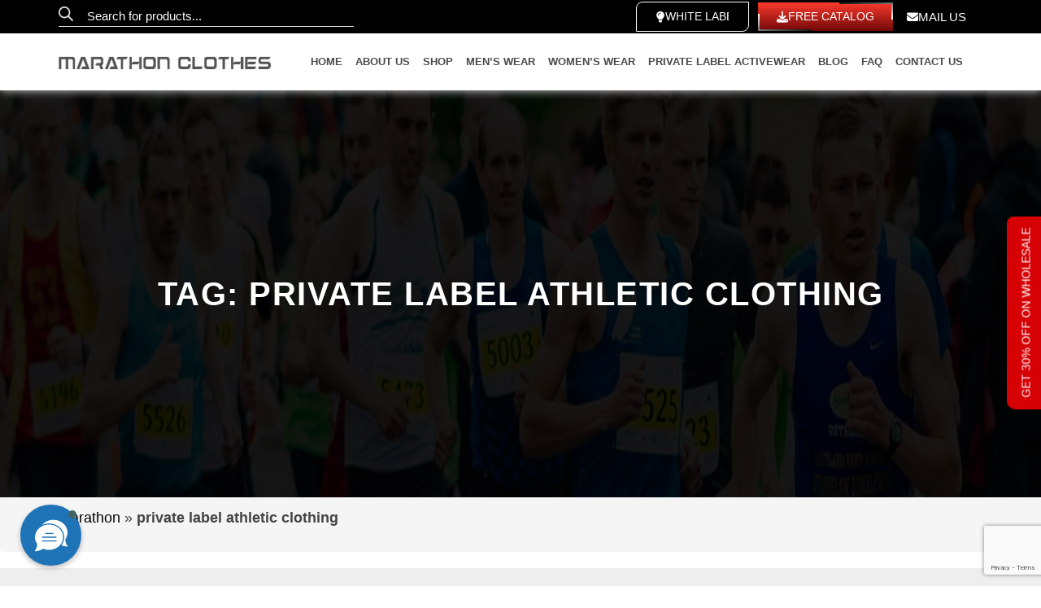

--- FILE ---
content_type: text/html; charset=UTF-8
request_url: https://www.marathonclothes.com/tag/private-label-athletic-clothing/
body_size: 39903
content:
<!DOCTYPE html>
<html lang="en-US" class="no-js no-svg">
	<head>
		<meta http-equiv="X-UA-Compatible" content="IE=edge">
		<meta name="viewport" content="width=device-width, initial-scale=1">
		
		 
		<link rel="stylesheet" href="https://cdnjs.cloudflare.com/ajax/libs/bootstrap/5.3.2/css/bootstrap.min.css"/>
		<link href="https://www.marathonclothes.com/wp-content/themes/marathonclothes/assets/css/custom.css" rel="stylesheet" type="text/css">
		<link href="https://www.marathonclothes.com/wp-content/themes/marathonclothes/assets/css/style.css" rel="stylesheet" type="text/css">
		<link href="https://www.marathonclothes.com/wp-content/themes/marathonclothes/assets/css/responsive.css" rel="stylesheet" type="text/css">
		<link rel="stylesheet" href="https://use.fontawesome.com/releases/v5.0.9/css/all.css">
		<link rel="stylesheet" href="https://cdnjs.cloudflare.com/ajax/libs/font-awesome/6.4.2/css/all.min.css">
		<link rel="stylesheet" href="https://cdn.jsdelivr.net/npm/swiper@11/swiper-bundle.min.css" />
		<link rel="stylesheet" href="https://cdnjs.cloudflare.com/ajax/libs/fancybox/3.5.7/jquery.fancybox.css" integrity="sha512-nNlU0WK2QfKsuEmdcTwkeh+lhGs6uyOxuUs+n+0oXSYDok5qy0EI0lt01ZynHq6+p/tbgpZ7P+yUb+r71wqdXg==" crossorigin="anonymous" referrerpolicy="no-referrer" />
						
				
				  		<script>(function(html){html.className = html.className.replace(/\bno-js\b/,'js')})(document.documentElement);</script>
<meta name='robots' content='noindex, follow' />
	<style>img:is([sizes="auto" i], [sizes^="auto," i]) { contain-intrinsic-size: 3000px 1500px }</style>
	
	<!-- This site is optimized with the Yoast SEO plugin v26.5 - https://yoast.com/wordpress/plugins/seo/ -->
	<title>private label athletic clothing Archives - Marathon Clothes</title>
	<meta property="og:locale" content="en_US" />
	<meta property="og:type" content="article" />
	<meta property="og:title" content="private label athletic clothing Archives - Marathon Clothes" />
	<meta property="og:url" content="https://www.marathonclothes.com/tag/private-label-athletic-clothing/" />
	<meta property="og:site_name" content="Marathon Clothes" />
	<meta name="twitter:card" content="summary_large_image" />
	<script type="application/ld+json" class="yoast-schema-graph">{"@context":"https://schema.org","@graph":[{"@type":"CollectionPage","@id":"https://www.marathonclothes.com/tag/private-label-athletic-clothing/","url":"https://www.marathonclothes.com/tag/private-label-athletic-clothing/","name":"private label athletic clothing Archives - Marathon Clothes","isPartOf":{"@id":"https://www.marathonclothes.com/#website"},"primaryImageOfPage":{"@id":"https://www.marathonclothes.com/tag/private-label-athletic-clothing/#primaryimage"},"image":{"@id":"https://www.marathonclothes.com/tag/private-label-athletic-clothing/#primaryimage"},"thumbnailUrl":"https://www.marathonclothes.com/wp-content/uploads/2020/07/marathon-running-clothes.jpg","breadcrumb":{"@id":"https://www.marathonclothes.com/tag/private-label-athletic-clothing/#breadcrumb"},"inLanguage":"en-US"},{"@type":"ImageObject","inLanguage":"en-US","@id":"https://www.marathonclothes.com/tag/private-label-athletic-clothing/#primaryimage","url":"https://www.marathonclothes.com/wp-content/uploads/2020/07/marathon-running-clothes.jpg","contentUrl":"https://www.marathonclothes.com/wp-content/uploads/2020/07/marathon-running-clothes.jpg","width":700,"height":393,"caption":"Marathon Apperal"},{"@type":"BreadcrumbList","@id":"https://www.marathonclothes.com/tag/private-label-athletic-clothing/#breadcrumb","itemListElement":[{"@type":"ListItem","position":1,"name":"Marathon","item":"https://www.marathonclothes.com/"},{"@type":"ListItem","position":2,"name":"private label athletic clothing"}]},{"@type":"WebSite","@id":"https://www.marathonclothes.com/#website","url":"https://www.marathonclothes.com/","name":"Marathon Clothes","description":"","publisher":{"@id":"https://www.marathonclothes.com/#organization"},"alternateName":"Largest Sportswear Manufacturer in The World","potentialAction":[{"@type":"SearchAction","target":{"@type":"EntryPoint","urlTemplate":"https://www.marathonclothes.com/?s={search_term_string}"},"query-input":{"@type":"PropertyValueSpecification","valueRequired":true,"valueName":"search_term_string"}}],"inLanguage":"en-US"},{"@type":"Organization","@id":"https://www.marathonclothes.com/#organization","name":"Marathon Clothes","alternateName":"Athletic Wear Manufacturers in USA","url":"https://www.marathonclothes.com/","logo":{"@type":"ImageObject","inLanguage":"en-US","@id":"https://www.marathonclothes.com/#/schema/logo/image/","url":"https://www.marathonclothes.com/wp-content/uploads/2020/01/logo.png","contentUrl":"https://www.marathonclothes.com/wp-content/uploads/2020/01/logo.png","width":310,"height":19,"caption":"Marathon Clothes"},"image":{"@id":"https://www.marathonclothes.com/#/schema/logo/image/"}}]}</script>
	<!-- / Yoast SEO plugin. -->


<link rel='dns-prefetch' href='//fonts.googleapis.com' />
<link href='https://fonts.gstatic.com' crossorigin rel='preconnect' />
<link rel="alternate" type="application/rss+xml" title="Marathon Clothes &raquo; Feed" href="https://www.marathonclothes.com/feed/" />
<link rel="alternate" type="application/rss+xml" title="Marathon Clothes &raquo; Stories Feed" href="https://www.marathonclothes.com/web-stories/feed/"><script>
window._wpemojiSettings = {"baseUrl":"https:\/\/s.w.org\/images\/core\/emoji\/16.0.1\/72x72\/","ext":".png","svgUrl":"https:\/\/s.w.org\/images\/core\/emoji\/16.0.1\/svg\/","svgExt":".svg","source":{"concatemoji":"https:\/\/www.marathonclothes.com\/wp-includes\/js\/wp-emoji-release.min.js?ver=cd43e964f1771da11ccfc3dfb1cbb9e9"}};
/*! This file is auto-generated */
!function(s,n){var o,i,e;function c(e){try{var t={supportTests:e,timestamp:(new Date).valueOf()};sessionStorage.setItem(o,JSON.stringify(t))}catch(e){}}function p(e,t,n){e.clearRect(0,0,e.canvas.width,e.canvas.height),e.fillText(t,0,0);var t=new Uint32Array(e.getImageData(0,0,e.canvas.width,e.canvas.height).data),a=(e.clearRect(0,0,e.canvas.width,e.canvas.height),e.fillText(n,0,0),new Uint32Array(e.getImageData(0,0,e.canvas.width,e.canvas.height).data));return t.every(function(e,t){return e===a[t]})}function u(e,t){e.clearRect(0,0,e.canvas.width,e.canvas.height),e.fillText(t,0,0);for(var n=e.getImageData(16,16,1,1),a=0;a<n.data.length;a++)if(0!==n.data[a])return!1;return!0}function f(e,t,n,a){switch(t){case"flag":return n(e,"\ud83c\udff3\ufe0f\u200d\u26a7\ufe0f","\ud83c\udff3\ufe0f\u200b\u26a7\ufe0f")?!1:!n(e,"\ud83c\udde8\ud83c\uddf6","\ud83c\udde8\u200b\ud83c\uddf6")&&!n(e,"\ud83c\udff4\udb40\udc67\udb40\udc62\udb40\udc65\udb40\udc6e\udb40\udc67\udb40\udc7f","\ud83c\udff4\u200b\udb40\udc67\u200b\udb40\udc62\u200b\udb40\udc65\u200b\udb40\udc6e\u200b\udb40\udc67\u200b\udb40\udc7f");case"emoji":return!a(e,"\ud83e\udedf")}return!1}function g(e,t,n,a){var r="undefined"!=typeof WorkerGlobalScope&&self instanceof WorkerGlobalScope?new OffscreenCanvas(300,150):s.createElement("canvas"),o=r.getContext("2d",{willReadFrequently:!0}),i=(o.textBaseline="top",o.font="600 32px Arial",{});return e.forEach(function(e){i[e]=t(o,e,n,a)}),i}function t(e){var t=s.createElement("script");t.src=e,t.defer=!0,s.head.appendChild(t)}"undefined"!=typeof Promise&&(o="wpEmojiSettingsSupports",i=["flag","emoji"],n.supports={everything:!0,everythingExceptFlag:!0},e=new Promise(function(e){s.addEventListener("DOMContentLoaded",e,{once:!0})}),new Promise(function(t){var n=function(){try{var e=JSON.parse(sessionStorage.getItem(o));if("object"==typeof e&&"number"==typeof e.timestamp&&(new Date).valueOf()<e.timestamp+604800&&"object"==typeof e.supportTests)return e.supportTests}catch(e){}return null}();if(!n){if("undefined"!=typeof Worker&&"undefined"!=typeof OffscreenCanvas&&"undefined"!=typeof URL&&URL.createObjectURL&&"undefined"!=typeof Blob)try{var e="postMessage("+g.toString()+"("+[JSON.stringify(i),f.toString(),p.toString(),u.toString()].join(",")+"));",a=new Blob([e],{type:"text/javascript"}),r=new Worker(URL.createObjectURL(a),{name:"wpTestEmojiSupports"});return void(r.onmessage=function(e){c(n=e.data),r.terminate(),t(n)})}catch(e){}c(n=g(i,f,p,u))}t(n)}).then(function(e){for(var t in e)n.supports[t]=e[t],n.supports.everything=n.supports.everything&&n.supports[t],"flag"!==t&&(n.supports.everythingExceptFlag=n.supports.everythingExceptFlag&&n.supports[t]);n.supports.everythingExceptFlag=n.supports.everythingExceptFlag&&!n.supports.flag,n.DOMReady=!1,n.readyCallback=function(){n.DOMReady=!0}}).then(function(){return e}).then(function(){var e;n.supports.everything||(n.readyCallback(),(e=n.source||{}).concatemoji?t(e.concatemoji):e.wpemoji&&e.twemoji&&(t(e.twemoji),t(e.wpemoji)))}))}((window,document),window._wpemojiSettings);
</script>
<style id='wp-emoji-styles-inline-css'>

	img.wp-smiley, img.emoji {
		display: inline !important;
		border: none !important;
		box-shadow: none !important;
		height: 1em !important;
		width: 1em !important;
		margin: 0 0.07em !important;
		vertical-align: -0.1em !important;
		background: none !important;
		padding: 0 !important;
	}
</style>
<link rel='stylesheet' id='wp-block-library-css' href='https://www.marathonclothes.com/wp-includes/css/dist/block-library/style.min.css?ver=cd43e964f1771da11ccfc3dfb1cbb9e9' media='all' />
<style id='wp-block-library-theme-inline-css'>
.wp-block-audio :where(figcaption){color:#555;font-size:13px;text-align:center}.is-dark-theme .wp-block-audio :where(figcaption){color:#ffffffa6}.wp-block-audio{margin:0 0 1em}.wp-block-code{border:1px solid #ccc;border-radius:4px;font-family:Menlo,Consolas,monaco,monospace;padding:.8em 1em}.wp-block-embed :where(figcaption){color:#555;font-size:13px;text-align:center}.is-dark-theme .wp-block-embed :where(figcaption){color:#ffffffa6}.wp-block-embed{margin:0 0 1em}.blocks-gallery-caption{color:#555;font-size:13px;text-align:center}.is-dark-theme .blocks-gallery-caption{color:#ffffffa6}:root :where(.wp-block-image figcaption){color:#555;font-size:13px;text-align:center}.is-dark-theme :root :where(.wp-block-image figcaption){color:#ffffffa6}.wp-block-image{margin:0 0 1em}.wp-block-pullquote{border-bottom:4px solid;border-top:4px solid;color:currentColor;margin-bottom:1.75em}.wp-block-pullquote cite,.wp-block-pullquote footer,.wp-block-pullquote__citation{color:currentColor;font-size:.8125em;font-style:normal;text-transform:uppercase}.wp-block-quote{border-left:.25em solid;margin:0 0 1.75em;padding-left:1em}.wp-block-quote cite,.wp-block-quote footer{color:currentColor;font-size:.8125em;font-style:normal;position:relative}.wp-block-quote:where(.has-text-align-right){border-left:none;border-right:.25em solid;padding-left:0;padding-right:1em}.wp-block-quote:where(.has-text-align-center){border:none;padding-left:0}.wp-block-quote.is-large,.wp-block-quote.is-style-large,.wp-block-quote:where(.is-style-plain){border:none}.wp-block-search .wp-block-search__label{font-weight:700}.wp-block-search__button{border:1px solid #ccc;padding:.375em .625em}:where(.wp-block-group.has-background){padding:1.25em 2.375em}.wp-block-separator.has-css-opacity{opacity:.4}.wp-block-separator{border:none;border-bottom:2px solid;margin-left:auto;margin-right:auto}.wp-block-separator.has-alpha-channel-opacity{opacity:1}.wp-block-separator:not(.is-style-wide):not(.is-style-dots){width:100px}.wp-block-separator.has-background:not(.is-style-dots){border-bottom:none;height:1px}.wp-block-separator.has-background:not(.is-style-wide):not(.is-style-dots){height:2px}.wp-block-table{margin:0 0 1em}.wp-block-table td,.wp-block-table th{word-break:normal}.wp-block-table :where(figcaption){color:#555;font-size:13px;text-align:center}.is-dark-theme .wp-block-table :where(figcaption){color:#ffffffa6}.wp-block-video :where(figcaption){color:#555;font-size:13px;text-align:center}.is-dark-theme .wp-block-video :where(figcaption){color:#ffffffa6}.wp-block-video{margin:0 0 1em}:root :where(.wp-block-template-part.has-background){margin-bottom:0;margin-top:0;padding:1.25em 2.375em}
</style>
<style id='classic-theme-styles-inline-css'>
/*! This file is auto-generated */
.wp-block-button__link{color:#fff;background-color:#32373c;border-radius:9999px;box-shadow:none;text-decoration:none;padding:calc(.667em + 2px) calc(1.333em + 2px);font-size:1.125em}.wp-block-file__button{background:#32373c;color:#fff;text-decoration:none}
</style>
<style id='global-styles-inline-css'>
:root{--wp--preset--aspect-ratio--square: 1;--wp--preset--aspect-ratio--4-3: 4/3;--wp--preset--aspect-ratio--3-4: 3/4;--wp--preset--aspect-ratio--3-2: 3/2;--wp--preset--aspect-ratio--2-3: 2/3;--wp--preset--aspect-ratio--16-9: 16/9;--wp--preset--aspect-ratio--9-16: 9/16;--wp--preset--color--black: #000000;--wp--preset--color--cyan-bluish-gray: #abb8c3;--wp--preset--color--white: #ffffff;--wp--preset--color--pale-pink: #f78da7;--wp--preset--color--vivid-red: #cf2e2e;--wp--preset--color--luminous-vivid-orange: #ff6900;--wp--preset--color--luminous-vivid-amber: #fcb900;--wp--preset--color--light-green-cyan: #7bdcb5;--wp--preset--color--vivid-green-cyan: #00d084;--wp--preset--color--pale-cyan-blue: #8ed1fc;--wp--preset--color--vivid-cyan-blue: #0693e3;--wp--preset--color--vivid-purple: #9b51e0;--wp--preset--gradient--vivid-cyan-blue-to-vivid-purple: linear-gradient(135deg,rgba(6,147,227,1) 0%,rgb(155,81,224) 100%);--wp--preset--gradient--light-green-cyan-to-vivid-green-cyan: linear-gradient(135deg,rgb(122,220,180) 0%,rgb(0,208,130) 100%);--wp--preset--gradient--luminous-vivid-amber-to-luminous-vivid-orange: linear-gradient(135deg,rgba(252,185,0,1) 0%,rgba(255,105,0,1) 100%);--wp--preset--gradient--luminous-vivid-orange-to-vivid-red: linear-gradient(135deg,rgba(255,105,0,1) 0%,rgb(207,46,46) 100%);--wp--preset--gradient--very-light-gray-to-cyan-bluish-gray: linear-gradient(135deg,rgb(238,238,238) 0%,rgb(169,184,195) 100%);--wp--preset--gradient--cool-to-warm-spectrum: linear-gradient(135deg,rgb(74,234,220) 0%,rgb(151,120,209) 20%,rgb(207,42,186) 40%,rgb(238,44,130) 60%,rgb(251,105,98) 80%,rgb(254,248,76) 100%);--wp--preset--gradient--blush-light-purple: linear-gradient(135deg,rgb(255,206,236) 0%,rgb(152,150,240) 100%);--wp--preset--gradient--blush-bordeaux: linear-gradient(135deg,rgb(254,205,165) 0%,rgb(254,45,45) 50%,rgb(107,0,62) 100%);--wp--preset--gradient--luminous-dusk: linear-gradient(135deg,rgb(255,203,112) 0%,rgb(199,81,192) 50%,rgb(65,88,208) 100%);--wp--preset--gradient--pale-ocean: linear-gradient(135deg,rgb(255,245,203) 0%,rgb(182,227,212) 50%,rgb(51,167,181) 100%);--wp--preset--gradient--electric-grass: linear-gradient(135deg,rgb(202,248,128) 0%,rgb(113,206,126) 100%);--wp--preset--gradient--midnight: linear-gradient(135deg,rgb(2,3,129) 0%,rgb(40,116,252) 100%);--wp--preset--font-size--small: 13px;--wp--preset--font-size--medium: 20px;--wp--preset--font-size--large: 36px;--wp--preset--font-size--x-large: 42px;--wp--preset--spacing--20: 0.44rem;--wp--preset--spacing--30: 0.67rem;--wp--preset--spacing--40: 1rem;--wp--preset--spacing--50: 1.5rem;--wp--preset--spacing--60: 2.25rem;--wp--preset--spacing--70: 3.38rem;--wp--preset--spacing--80: 5.06rem;--wp--preset--shadow--natural: 6px 6px 9px rgba(0, 0, 0, 0.2);--wp--preset--shadow--deep: 12px 12px 50px rgba(0, 0, 0, 0.4);--wp--preset--shadow--sharp: 6px 6px 0px rgba(0, 0, 0, 0.2);--wp--preset--shadow--outlined: 6px 6px 0px -3px rgba(255, 255, 255, 1), 6px 6px rgba(0, 0, 0, 1);--wp--preset--shadow--crisp: 6px 6px 0px rgba(0, 0, 0, 1);}:where(.is-layout-flex){gap: 0.5em;}:where(.is-layout-grid){gap: 0.5em;}body .is-layout-flex{display: flex;}.is-layout-flex{flex-wrap: wrap;align-items: center;}.is-layout-flex > :is(*, div){margin: 0;}body .is-layout-grid{display: grid;}.is-layout-grid > :is(*, div){margin: 0;}:where(.wp-block-columns.is-layout-flex){gap: 2em;}:where(.wp-block-columns.is-layout-grid){gap: 2em;}:where(.wp-block-post-template.is-layout-flex){gap: 1.25em;}:where(.wp-block-post-template.is-layout-grid){gap: 1.25em;}.has-black-color{color: var(--wp--preset--color--black) !important;}.has-cyan-bluish-gray-color{color: var(--wp--preset--color--cyan-bluish-gray) !important;}.has-white-color{color: var(--wp--preset--color--white) !important;}.has-pale-pink-color{color: var(--wp--preset--color--pale-pink) !important;}.has-vivid-red-color{color: var(--wp--preset--color--vivid-red) !important;}.has-luminous-vivid-orange-color{color: var(--wp--preset--color--luminous-vivid-orange) !important;}.has-luminous-vivid-amber-color{color: var(--wp--preset--color--luminous-vivid-amber) !important;}.has-light-green-cyan-color{color: var(--wp--preset--color--light-green-cyan) !important;}.has-vivid-green-cyan-color{color: var(--wp--preset--color--vivid-green-cyan) !important;}.has-pale-cyan-blue-color{color: var(--wp--preset--color--pale-cyan-blue) !important;}.has-vivid-cyan-blue-color{color: var(--wp--preset--color--vivid-cyan-blue) !important;}.has-vivid-purple-color{color: var(--wp--preset--color--vivid-purple) !important;}.has-black-background-color{background-color: var(--wp--preset--color--black) !important;}.has-cyan-bluish-gray-background-color{background-color: var(--wp--preset--color--cyan-bluish-gray) !important;}.has-white-background-color{background-color: var(--wp--preset--color--white) !important;}.has-pale-pink-background-color{background-color: var(--wp--preset--color--pale-pink) !important;}.has-vivid-red-background-color{background-color: var(--wp--preset--color--vivid-red) !important;}.has-luminous-vivid-orange-background-color{background-color: var(--wp--preset--color--luminous-vivid-orange) !important;}.has-luminous-vivid-amber-background-color{background-color: var(--wp--preset--color--luminous-vivid-amber) !important;}.has-light-green-cyan-background-color{background-color: var(--wp--preset--color--light-green-cyan) !important;}.has-vivid-green-cyan-background-color{background-color: var(--wp--preset--color--vivid-green-cyan) !important;}.has-pale-cyan-blue-background-color{background-color: var(--wp--preset--color--pale-cyan-blue) !important;}.has-vivid-cyan-blue-background-color{background-color: var(--wp--preset--color--vivid-cyan-blue) !important;}.has-vivid-purple-background-color{background-color: var(--wp--preset--color--vivid-purple) !important;}.has-black-border-color{border-color: var(--wp--preset--color--black) !important;}.has-cyan-bluish-gray-border-color{border-color: var(--wp--preset--color--cyan-bluish-gray) !important;}.has-white-border-color{border-color: var(--wp--preset--color--white) !important;}.has-pale-pink-border-color{border-color: var(--wp--preset--color--pale-pink) !important;}.has-vivid-red-border-color{border-color: var(--wp--preset--color--vivid-red) !important;}.has-luminous-vivid-orange-border-color{border-color: var(--wp--preset--color--luminous-vivid-orange) !important;}.has-luminous-vivid-amber-border-color{border-color: var(--wp--preset--color--luminous-vivid-amber) !important;}.has-light-green-cyan-border-color{border-color: var(--wp--preset--color--light-green-cyan) !important;}.has-vivid-green-cyan-border-color{border-color: var(--wp--preset--color--vivid-green-cyan) !important;}.has-pale-cyan-blue-border-color{border-color: var(--wp--preset--color--pale-cyan-blue) !important;}.has-vivid-cyan-blue-border-color{border-color: var(--wp--preset--color--vivid-cyan-blue) !important;}.has-vivid-purple-border-color{border-color: var(--wp--preset--color--vivid-purple) !important;}.has-vivid-cyan-blue-to-vivid-purple-gradient-background{background: var(--wp--preset--gradient--vivid-cyan-blue-to-vivid-purple) !important;}.has-light-green-cyan-to-vivid-green-cyan-gradient-background{background: var(--wp--preset--gradient--light-green-cyan-to-vivid-green-cyan) !important;}.has-luminous-vivid-amber-to-luminous-vivid-orange-gradient-background{background: var(--wp--preset--gradient--luminous-vivid-amber-to-luminous-vivid-orange) !important;}.has-luminous-vivid-orange-to-vivid-red-gradient-background{background: var(--wp--preset--gradient--luminous-vivid-orange-to-vivid-red) !important;}.has-very-light-gray-to-cyan-bluish-gray-gradient-background{background: var(--wp--preset--gradient--very-light-gray-to-cyan-bluish-gray) !important;}.has-cool-to-warm-spectrum-gradient-background{background: var(--wp--preset--gradient--cool-to-warm-spectrum) !important;}.has-blush-light-purple-gradient-background{background: var(--wp--preset--gradient--blush-light-purple) !important;}.has-blush-bordeaux-gradient-background{background: var(--wp--preset--gradient--blush-bordeaux) !important;}.has-luminous-dusk-gradient-background{background: var(--wp--preset--gradient--luminous-dusk) !important;}.has-pale-ocean-gradient-background{background: var(--wp--preset--gradient--pale-ocean) !important;}.has-electric-grass-gradient-background{background: var(--wp--preset--gradient--electric-grass) !important;}.has-midnight-gradient-background{background: var(--wp--preset--gradient--midnight) !important;}.has-small-font-size{font-size: var(--wp--preset--font-size--small) !important;}.has-medium-font-size{font-size: var(--wp--preset--font-size--medium) !important;}.has-large-font-size{font-size: var(--wp--preset--font-size--large) !important;}.has-x-large-font-size{font-size: var(--wp--preset--font-size--x-large) !important;}
:where(.wp-block-post-template.is-layout-flex){gap: 1.25em;}:where(.wp-block-post-template.is-layout-grid){gap: 1.25em;}
:where(.wp-block-columns.is-layout-flex){gap: 2em;}:where(.wp-block-columns.is-layout-grid){gap: 2em;}
:root :where(.wp-block-pullquote){font-size: 1.5em;line-height: 1.6;}
</style>
<link rel='stylesheet' id='contact-form-7-css' href='https://www.marathonclothes.com/wp-content/plugins/contact-form-7/includes/css/styles.css?ver=6.1.4' media='all' />
<link rel='stylesheet' id='woocommerce-layout-css' href='https://www.marathonclothes.com/wp-content/plugins/woocommerce/assets/css/woocommerce-layout.css?ver=10.4.0' media='all' />
<link rel='stylesheet' id='woocommerce-smallscreen-css' href='https://www.marathonclothes.com/wp-content/plugins/woocommerce/assets/css/woocommerce-smallscreen.css?ver=10.4.0' media='only screen and (max-width: 768px)' />
<link rel='stylesheet' id='woocommerce-general-css' href='https://www.marathonclothes.com/wp-content/plugins/woocommerce/assets/css/woocommerce.css?ver=10.4.0' media='all' />
<style id='woocommerce-inline-inline-css'>
.woocommerce form .form-row .required { visibility: visible; }
</style>
<link rel='stylesheet' id='dgwt-wcas-style-css' href='https://www.marathonclothes.com/wp-content/plugins/ajax-search-for-woocommerce/assets/css/style.min.css?ver=1.32.0' media='all' />
<link rel='stylesheet' id='twentyseventeen-fonts-css' href='https://fonts.googleapis.com/css?family=Libre+Franklin%3A300%2C300i%2C400%2C400i%2C600%2C600i%2C800%2C800i&#038;subset=latin%2Clatin-ext&#038;display=fallback' media='all' />
<link rel='stylesheet' id='twentyseventeen-style-css' href='https://www.marathonclothes.com/wp-content/themes/marathonclothes/style.css?ver=20190507' media='all' />
<link rel='stylesheet' id='twentyseventeen-block-style-css' href='https://www.marathonclothes.com/wp-content/themes/marathonclothes/assets/css/blocks.css?ver=20190105' media='all' />
<!--[if lt IE 9]>
<link rel='stylesheet' id='twentyseventeen-ie8-css' href='https://www.marathonclothes.com/wp-content/themes/marathonclothes/assets/css/ie8.css?ver=20161202' media='all' />
<![endif]-->
<link rel='stylesheet' id='dflip-style-css' href='https://www.marathonclothes.com/wp-content/plugins/3d-flipbook-dflip-lite/assets/css/dflip.min.css?ver=2.4.20' media='all' />
<script src="https://www.marathonclothes.com/wp-includes/js/jquery/jquery.min.js?ver=3.7.1" id="jquery-core-js"></script>
<script src="https://www.marathonclothes.com/wp-includes/js/jquery/jquery-migrate.min.js?ver=3.4.1" id="jquery-migrate-js"></script>
<script src="https://www.marathonclothes.com/wp-content/plugins/woocommerce/assets/js/jquery-blockui/jquery.blockUI.min.js?ver=2.7.0-wc.10.4.0" id="wc-jquery-blockui-js" defer data-wp-strategy="defer"></script>
<script id="wc-add-to-cart-js-extra">
var wc_add_to_cart_params = {"ajax_url":"\/wp-admin\/admin-ajax.php","wc_ajax_url":"\/?wc-ajax=%%endpoint%%","i18n_view_cart":"View cart","cart_url":"https:\/\/www.marathonclothes.com\/cart\/","is_cart":"","cart_redirect_after_add":"no"};
</script>
<script src="https://www.marathonclothes.com/wp-content/plugins/woocommerce/assets/js/frontend/add-to-cart.min.js?ver=10.4.0" id="wc-add-to-cart-js" defer data-wp-strategy="defer"></script>
<script src="https://www.marathonclothes.com/wp-content/plugins/woocommerce/assets/js/js-cookie/js.cookie.min.js?ver=2.1.4-wc.10.4.0" id="wc-js-cookie-js" defer data-wp-strategy="defer"></script>
<script id="woocommerce-js-extra">
var woocommerce_params = {"ajax_url":"\/wp-admin\/admin-ajax.php","wc_ajax_url":"\/?wc-ajax=%%endpoint%%","i18n_password_show":"Show password","i18n_password_hide":"Hide password"};
</script>
<script src="https://www.marathonclothes.com/wp-content/plugins/woocommerce/assets/js/frontend/woocommerce.min.js?ver=10.4.0" id="woocommerce-js" defer data-wp-strategy="defer"></script>
<!--[if lt IE 9]>
<script src="https://www.marathonclothes.com/wp-content/themes/marathonclothes/assets/js/html5.js?ver=20161020" id="html5-js"></script>
<![endif]-->
<link rel="https://api.w.org/" href="https://www.marathonclothes.com/wp-json/" /><link rel="alternate" title="JSON" type="application/json" href="https://www.marathonclothes.com/wp-json/wp/v2/tags/1419" />		<style>
			.dgwt-wcas-ico-magnifier,.dgwt-wcas-ico-magnifier-handler{max-width:20px}.dgwt-wcas-search-wrapp{max-width:600px}.dgwt-wcas-search-icon{color:#fff}.dgwt-wcas-search-icon path{fill:#fff}		</style>
			<noscript><style>.woocommerce-product-gallery{ opacity: 1 !important; }</style></noscript>
	<!-- Global site tag (gtag.js) - Google Analytics -->
<script async src="https://www.googletagmanager.com/gtag/js?id=UA-52932107-44"></script>
<script>
  window.dataLayer = window.dataLayer || [];
  function gtag(){dataLayer.push(arguments);}
  gtag('js', new Date());

  gtag('config', 'UA-52932107-44');
  gtag('config', 'G-QHR32F2C9E')
</script>
<meta name="google-site-verification" content="t3TPqTWdsgT1ossEdlY8j4Im0da-IppdHGpd3C6PS5U" />
<meta name="msvalidate.01" content="9450E789D1939C61BA79F6D5ACF11B0E" />
		
		<script type='text/javascript'>
  window.smartlook||(function(d) {
    var o=smartlook=function(){ o.api.push(arguments)},h=d.getElementsByTagName('head')[0];
    var c=d.createElement('script');o.api=new Array();c.async=true;c.type='text/javascript';
    c.charset='utf-8';c.src='https://web-sdk.smartlook.com/recorder.js';h.appendChild(c);
    })(document);
    smartlook('init', 'befd06403daa926b33581978bbb7ca9e79459932', { region: 'eu' });
</script>
		<script>
    smartlook('record', {
      forms: true,
      numbers: true,
      emails: true,
      ips: true
    })
  </script>
		
		
		<script type="application/ld+json">
{
  "@context": "https://schema.org/", 
  "@type": "Product", 
  "name": "Private Label Fitness Apparel Manufacturers",
  "image": "https://www.marathonclothes.com/wp-content/uploads/2023/11/activewear-private-label-clothes.png",
  "description": "Elevate your brand with premium private-label activewear manufacturing. Customize your fitness line with Marathon Clothes for quality, style, and a seamless experience.",
  "brand": {
    "@type": "Brand",
    "name": "Marathon Clothes"
  },
  "aggregateRating":
{
    "@type": "AggregateRating",    
"ratingValue": "5",
"bestRating": "5",
"worstRating": "4",
"ratingCount": "9063"
    },
  "review": {
    "@type": "Review",
    "name": "Nir Maimon",
    "reviewBody": "Quality apparel, at very affordable prices!
Highly recommend this brand",
    "reviewRating": {
      "@type": "Rating",
      "ratingValue": "5",
      "bestRating": "5",
      "worstRating": "4.5"
    },
    "datePublished": "2023-04-12",
    "author": {"@type": "Person", "name": "Nir Maimon"},
    "publisher": {"@type": "Organization", "name": "Google"}
  }
}
</script>


<link rel="icon" href="https://www.marathonclothes.com/wp-content/uploads/2020/01/cropped-marathan-fav-32x32-1.png" sizes="32x32"/>
<link rel="icon" href="https://www.marathonclothes.com/wp-content/uploads/2020/01/cropped-marathan-fav-180x180-1.png" sizes="192x192"/>
<link rel="apple-touch-icon-precomposed" href="https://www.marathonclothes.com/wp-content/uploads/2020/01/cropped-marathan-fav-192x192-1.png"/>
	<style>
		.search-hold .modal-content {
            background: #fff;
            padding: 0 5px;
        }
        .search-hold .modal-body form {
            border: 1px solid #ddd;
        }
        .search-hold .modal-body input {
            color: #000;
            font-size: 16px;
        font-weight: 600;
        padding: 12px;
        }
        .search-hold .modal-body input::placeholder {
            color: #000;
        }
         .aws-search-result .aws_no_result {
            color: #000;
        }
        .search-hold .modal-body button {
            background: #000;
            color: #fff;
            border-radius: 4px;
        }
        .aws-search-result .aws_no_result {
            color: #000;
        }
        .aws-container .aws-search-form.aws-show-clear.aws-form-active .aws-search-clear {
            color: #000;
        }
        .aws-search-result ul li {
            font-size: 15px;
            font-weight: 500;
        }
	</style>
	</head>
	<body data-rsssl=1 class="archive tag tag-private-label-athletic-clothing tag-1419 wp-embed-responsive wp-theme-marathonclothes theme-marathonclothes woocommerce-no-js group-blog hfeed has-header-image has-sidebar page-two-column colors-light">
		<!-- 		<div class="modal fade search-hold" id="myModal" role="dialog">
			<div class="modal-dialog">
				
				<div class="modal-content">
					<div class="modal-body">
						<form role="search" method="get" class="woocommerce-product-search" action="">
							<label class="screen-reader-text" for="woocommerce-product-search-field-"></label>
							<input type="search" id="woocommerce-product-search-field-" class="search-field" placeholder="" value="" name="s" />
							<button type="submit" value=""></button>
							<input type="hidden" name="post_type" value="product" />
						</form>
					</div>
				</div>				
			</div>
		</div> -->
		<div class="sidebtn">
			<a href="https://www.marathonclothes.com/contact-us/" class="ask_q">Get 30% OFF On Wholesale</a>
		</div> 
			<!-- <div class="modal fade theme_modal inner-page__modal" id="myModalpopup" tabindex="-1" role="dialog" aria-labelledby="myModalLabel">
  <div class="modal-dialog modal-dialog-centered modal-lg" role="document">
    <div class="modal-content">
      <button type="button" class="btn btn-close" id="close_btn" data-dismiss="modal"></button>
      <div class="modal-body header-form-wrap">
        <div class="container-fluid">
          <div class="row align-items-center">
            <div class="col-lg-6">
              <div class="modal-bg">
                                <img src="" alt="">
              </div>
              <div class="popup-cataolg">
                                            <a href="" class="form-btn">
				<i class="fas fa-download"></i>
                                </a>
                              </div>
            </div>
            <div class="col-lg-6">
              <div class="inner-modal__title">
                <h4></h4>
              </div>
              <div class="addpopup">
                              </div>
            </div>
          </div>
        </div>
      </div>
    </div>
  </div>
</div> -->
			
<header class="header">
		
	<div class="top-bar">
		<div class="container">
			<div class="row align-items-center">
				<div class="col-lg-4 col-md-6 col-4">
					<div class="search-wrap">
						<div  class="dgwt-wcas-search-wrapp dgwt-wcas-is-detail-box dgwt-wcas-has-submit woocommerce dgwt-wcas-style-pirx js-dgwt-wcas-layout-icon-flexible dgwt-wcas-layout-icon-flexible js-dgwt-wcas-mobile-overlay-enabled">
							<svg class="dgwt-wcas-loader-circular dgwt-wcas-icon-preloader" viewBox="25 25 50 50">
					<circle class="dgwt-wcas-loader-circular-path" cx="50" cy="50" r="20" fill="none"
						 stroke-miterlimit="10"/>
				</svg>
						<a href="#"  class="dgwt-wcas-search-icon js-dgwt-wcas-search-icon-handler" aria-label="Open search bar">				<svg class="dgwt-wcas-ico-magnifier-handler" xmlns="http://www.w3.org/2000/svg" width="18" height="18" viewBox="0 0 18 18">
					<path  d=" M 16.722523,17.901412 C 16.572585,17.825208 15.36088,16.670476 14.029846,15.33534 L 11.609782,12.907819 11.01926,13.29667 C 8.7613237,14.783493 5.6172703,14.768302 3.332423,13.259528 -0.07366363,11.010358 -1.0146502,6.5989684 1.1898146,3.2148776
						  1.5505179,2.6611594 2.4056498,1.7447266 2.9644271,1.3130497 3.4423015,0.94387379 4.3921825,0.48568469 5.1732652,0.2475835 5.886299,0.03022609 6.1341883,0 7.2037391,0 8.2732897,0 8.521179,0.03022609 9.234213,0.2475835 c 0.781083,0.23810119 1.730962,0.69629029 2.208837,1.0654662
						  0.532501,0.4113763 1.39922,1.3400096 1.760153,1.8858877 1.520655,2.2998531 1.599025,5.3023778 0.199549,7.6451086 -0.208076,0.348322 -0.393306,0.668209 -0.411622,0.710863 -0.01831,0.04265 1.065556,1.18264 2.408603,2.533307 1.343046,1.350666 2.486621,2.574792 2.541278,2.720279 0.282475,0.7519
						  -0.503089,1.456506 -1.218488,1.092917 z M 8.4027892,12.475062 C 9.434946,12.25579 10.131043,11.855461 10.99416,10.984753 11.554519,10.419467 11.842507,10.042366 12.062078,9.5863882 12.794223,8.0659672 12.793657,6.2652398 12.060578,4.756293 11.680383,3.9737304 10.453587,2.7178427
						  9.730569,2.3710306 8.6921295,1.8729196 8.3992147,1.807606 7.2037567,1.807606 6.0082984,1.807606 5.7153841,1.87292 4.6769446,2.3710306 3.9539263,2.7178427 2.7271301,3.9737304 2.3469352,4.756293 1.6138384,6.2652398 1.6132726,8.0659672 2.3454252,9.5863882 c 0.4167354,0.8654208 1.5978784,2.0575608
						  2.4443766,2.4671358 1.0971012,0.530827 2.3890403,0.681561 3.6130134,0.421538 z
					"/>
				</svg>
				</a>
		<div class="dgwt-wcas-search-icon-arrow"></div>
		<form class="dgwt-wcas-search-form" role="search" action="https://www.marathonclothes.com/" method="get">
		<div class="dgwt-wcas-sf-wrapp">
						<label class="screen-reader-text"
				   for="dgwt-wcas-search-input-1">Products search</label>

			<input id="dgwt-wcas-search-input-1"
				   type="search"
				   class="dgwt-wcas-search-input"
				   name="s"
				   value=""
				   placeholder="Search for products..."
				   autocomplete="off"
							/>
			<div class="dgwt-wcas-preloader"></div>

			<div class="dgwt-wcas-voice-search"></div>

							<button type="submit"
						aria-label="Search"
						class="dgwt-wcas-search-submit">				<svg class="dgwt-wcas-ico-magnifier" xmlns="http://www.w3.org/2000/svg" width="18" height="18" viewBox="0 0 18 18">
					<path  d=" M 16.722523,17.901412 C 16.572585,17.825208 15.36088,16.670476 14.029846,15.33534 L 11.609782,12.907819 11.01926,13.29667 C 8.7613237,14.783493 5.6172703,14.768302 3.332423,13.259528 -0.07366363,11.010358 -1.0146502,6.5989684 1.1898146,3.2148776
						  1.5505179,2.6611594 2.4056498,1.7447266 2.9644271,1.3130497 3.4423015,0.94387379 4.3921825,0.48568469 5.1732652,0.2475835 5.886299,0.03022609 6.1341883,0 7.2037391,0 8.2732897,0 8.521179,0.03022609 9.234213,0.2475835 c 0.781083,0.23810119 1.730962,0.69629029 2.208837,1.0654662
						  0.532501,0.4113763 1.39922,1.3400096 1.760153,1.8858877 1.520655,2.2998531 1.599025,5.3023778 0.199549,7.6451086 -0.208076,0.348322 -0.393306,0.668209 -0.411622,0.710863 -0.01831,0.04265 1.065556,1.18264 2.408603,2.533307 1.343046,1.350666 2.486621,2.574792 2.541278,2.720279 0.282475,0.7519
						  -0.503089,1.456506 -1.218488,1.092917 z M 8.4027892,12.475062 C 9.434946,12.25579 10.131043,11.855461 10.99416,10.984753 11.554519,10.419467 11.842507,10.042366 12.062078,9.5863882 12.794223,8.0659672 12.793657,6.2652398 12.060578,4.756293 11.680383,3.9737304 10.453587,2.7178427
						  9.730569,2.3710306 8.6921295,1.8729196 8.3992147,1.807606 7.2037567,1.807606 6.0082984,1.807606 5.7153841,1.87292 4.6769446,2.3710306 3.9539263,2.7178427 2.7271301,3.9737304 2.3469352,4.756293 1.6138384,6.2652398 1.6132726,8.0659672 2.3454252,9.5863882 c 0.4167354,0.8654208 1.5978784,2.0575608
						  2.4443766,2.4671358 1.0971012,0.530827 2.3890403,0.681561 3.6130134,0.421538 z
					"/>
				</svg>
				</button>
			
			<input type="hidden" name="post_type" value="product"/>
			<input type="hidden" name="dgwt_wcas" value="1"/>

			
					</div>
	</form>
</div>
					</div>
				</div>
				<div class="col-lg-8 col-md-6 col-8">
					<ul class="top-bar-right">
						<li>
														<a href="https://www.marathonclothes.com/private-label-clothing/" class="concept-btn" title="upload your concept">
								<span>
									<i class="fas fa-lightbulb"></i></span>
								<p class="des-v">White Label</p>
								<p class="mob-v">White Label</p>
							</a>
						</li>
						<li>
							                			<a class="catalog-btn" href="https://www.marathonclothes.com/catalog-download/">
                  			<span>
                    		<i class="fas fa-download"></i> </span>
								<span> </span>
								<span> </span>
								<span> </span>
								<span> </span>
								<p class="des-v">Free Catalog</p>
								<p class="mob-v">Catalog</p>
							</a>
						</li>
						<li>
														<a href="/cdn-cgi/l/email-protection#8ce5e2eae3cce1edfeedf8e4e3e2efe0e3f8e4e9ffa2efe3e1">
								<span><i class="fas fa-envelope"></i></span>
								<p>Mail Us</p>
							</a>
							 						</li>
					</ul>
				</div>
			</div>
		</div>
	</div>
	<div class="bottom-bar">
			<div class="container">
				<div class="row">
					<div class="col-md-12 col-12">
						<nav class="navbar custom__nav navbar-expand-lg" aria-label="Offcanvas navbar large">
							<div class="container-fluid p-0">
															<a class="navbar-brand" href="https://www.marathonclothes.com">
									<img src="https://www.marathonclothes.com/wp-content/uploads/2024/01/logo-1.png" alt="logo 1">
								</a>
								<button class="navbar-toggler collapsed" type="button" data-bs-toggle="offcanvas" data-bs-target="#offcanvasNavbar2" aria-controls="offcanvasNavbar2">
									<span class="sr-only">Toggle navigation</span>
									<span class="icon-bar"></span>
									<span class="icon-bar"></span>
									<span class="icon-bar"></span>
								</button>
								<div class="offcanvas offcanvas-end" tabindex="-1" id="offcanvasNavbar2" aria-labelledby="offcanvasNavbar2Label">
									<div class="offcanvas-header">
										<button type="button" class="btn-close" data-bs-dismiss="offcanvas" aria-label="Close"></button>
									</div>
									<div class="offcanvas-body">
										<div id="bs-example-navbar-collapse-1" class="navbar-collapse"><ul id="menu-main-menu" class="navbar-nav justify-content-end flex-grow-1 pe-3"><li itemscope="itemscope" itemtype="https://www.schema.org/SiteNavigationElement" id="menu-item-23" class="menu-item menu-item-type-post_type menu-item-object-page menu-item-home menu-item-23 nav-item"><a title="Home" href="https://www.marathonclothes.com/" class="nav-link">Home</a></li>
<li itemscope="itemscope" itemtype="https://www.schema.org/SiteNavigationElement" id="menu-item-10831" class="menu-item menu-item-type-post_type menu-item-object-page menu-item-10831 nav-item"><a title="About Us" href="https://www.marathonclothes.com/about-us/" class="nav-link">About Us</a></li>
<li itemscope="itemscope" itemtype="https://www.schema.org/SiteNavigationElement" id="menu-item-13633" class="menu-item menu-item-type-post_type menu-item-object-page menu-item-13633 nav-item"><a title="Shop" href="https://www.marathonclothes.com/shop/" class="nav-link">Shop</a></li>
<li itemscope="itemscope" itemtype="https://www.schema.org/SiteNavigationElement" id="menu-item-10832" class="menu-item menu-item-type-taxonomy menu-item-object-product_cat menu-item-10832 nav-item"><a title="Men&#039;s Wear" href="https://www.marathonclothes.com/wholesale/mens-athletic-wear-wholesale/" class="nav-link">Men&#8217;s Wear</a></li>
<li itemscope="itemscope" itemtype="https://www.schema.org/SiteNavigationElement" id="menu-item-10833" class="menu-item menu-item-type-taxonomy menu-item-object-product_cat menu-item-10833 nav-item"><a title="Women&#039;s Wear" href="https://www.marathonclothes.com/wholesale/womens-athletic-wear-wholesale/" class="nav-link">Women&#8217;s Wear</a></li>
<li itemscope="itemscope" itemtype="https://www.schema.org/SiteNavigationElement" id="menu-item-10834" class="menu-item menu-item-type-post_type menu-item-object-page menu-item-10834 nav-item"><a title="Private Label Activewear" href="https://www.marathonclothes.com/private-label-clothing/" class="nav-link">Private Label Activewear</a></li>
<li itemscope="itemscope" itemtype="https://www.schema.org/SiteNavigationElement" id="menu-item-12787" class="menu-item menu-item-type-post_type menu-item-object-page current_page_parent menu-item-12787 nav-item"><a title="Blog" href="https://www.marathonclothes.com/blog/" class="nav-link">Blog</a></li>
<li itemscope="itemscope" itemtype="https://www.schema.org/SiteNavigationElement" id="menu-item-11702" class="menu-item menu-item-type-post_type menu-item-object-page menu-item-11702 nav-item"><a title="FAQ" href="https://www.marathonclothes.com/faq/" class="nav-link">FAQ</a></li>
<li itemscope="itemscope" itemtype="https://www.schema.org/SiteNavigationElement" id="menu-item-10836" class="menu-item menu-item-type-post_type menu-item-object-page menu-item-10836 nav-item"><a title="Contact Us" href="https://www.marathonclothes.com/contact-us/" class="nav-link">Contact Us</a></li>
</ul></div>									</div>
								</div>
							</div>
						</nav>
					</div>
				</div>
			</div>
		</div>

	<script data-cfasync="false" src="/cdn-cgi/scripts/5c5dd728/cloudflare-static/email-decode.min.js"></script><script type='text/javascript'>
  window.smartlook||(function(d) {
    var o=smartlook=function(){ o.api.push(arguments)},h=d.getElementsByTagName('head')[0];
    var c=d.createElement('script');o.api=new Array();c.async=true;c.type='text/javascript';
    c.charset='utf-8';c.src='https://web-sdk.smartlook.com/recorder.js';h.appendChild(c);
    })(document);
    smartlook('init', '9db089319fce442107ca1139f68d186337604e13', { region: 'eu' });
</script>
			<script>smartlook('record', { forms: true, numbers: true, emails: true, ips: true})
  </script>

	
</header>
				<div class="banner-part">
			<div class="inner-overlay">
													<img src="https://www.marathonclothes.com/wp-content/themes/marathonclothes/assets/images/inner-ban.jpg">
							</div>
			<div class="inner-ban-tx">
				<div class="container">
					<div class="row">
						<div class="col-md-12">
													<h1>
								<a href="https://www.marathonclothes.com">Tag: <span>private label athletic clothing</span></a>
							</h1> 
						</div>
					</div>
				</div>    
			</div>
		</div>
		<div class="breadcrumb">
			<div class="container">
				<div class="row">
					<p id="breadcrumbs"><span><span><a href="https://www.marathonclothes.com/">Marathon</a></span> » <span class="breadcrumb_last" aria-current="page"><strong>private label athletic clothing</strong></span></span></p>				</div>
			</div>
		</div>
		<section class="maincontent_area">
   <div class="container">
    
       <div class="blog_lst">
              <div class="row">
                                    <div class="col-lg-4">
               <article class="post">
               <a class="post_featured_link" href="https://www.marathonclothes.com/summer-marathon-apparel-that-are-perfect-for-a-successful-workout-routine/"><div class="append-feature-media"></div>
                    
                     <div class="featured">
                        <img src="https://www.marathonclothes.com/wp-content/uploads/2020/07/marathon-running-clothes.jpg" alt="" />
                     </div>
                     <h2>
                  <a href="https://www.marathonclothes.com/summer-marathon-apparel-that-are-perfect-for-a-successful-workout-routine/">Summer Marathon Apparel That Are Perfect For A Successful Workout Routine</a></h2></a>
                  <span><i class="fa fa-calendar" aria-hidden="true"></i>
                     17 Jul 2020 &nbsp &nbsp<i class="fa fa-user" aria-hidden="true"></i>
                     posted by marathon_clothes                 </span>
                 <p class="listing_cnt">Flowers are blooming and the evenings are getting longer, the season for pleasant marathon workout routines has finally arrived. Before you begin with your training, there are certain clothing aspects that you need to lookout for. Suppliers have designed effective...</p>
                  </p>
                  <hr/>
                  <a href="https://www.marathonclothes.com/summer-marathon-apparel-that-are-perfect-for-a-successful-workout-routine/" class="readmore">Read More...</a>
               </article>
            </div>
                        <div class="col-lg-4">
               <article class="post">
               <a class="post_featured_link" href="https://www.marathonclothes.com/how-to-choose-the-womens-marathon-leggings/"><div class="append-feature-media"></div>
                    
                     <div class="featured">
                        <img src="https://www.marathonclothes.com/wp-content/uploads/2020/05/wholesale-womens-leggings.jpg" alt="" />
                     </div>
                     <h2>
                  <a href="https://www.marathonclothes.com/how-to-choose-the-womens-marathon-leggings/">How To Choose The Womens Marathon Leggings?</a></h2></a>
                  <span><i class="fa fa-calendar" aria-hidden="true"></i>
                     27 May 2020 &nbsp &nbsp<i class="fa fa-user" aria-hidden="true"></i>
                     posted by marathon_clothes                 </span>
                 <p class="listing_cnt">Which leggings you should buy depends on your goals and current needs and training style. When it comes to gym leggings there is lots of choices. Some leggings focus on performance and others just focus on appearance and style. Suppliers...</p>
                  </p>
                  <hr/>
                  <a href="https://www.marathonclothes.com/how-to-choose-the-womens-marathon-leggings/" class="readmore">Read More...</a>
               </article>
            </div>
                     </div>
         <ul class="pagination">
                     </ul>
               </div>
   </div>
</section>
<div class="clearfix"></div>


  

<!-- STICKY FOOTER MENU -->
<section class="footer__menu footer__menu-sticky d-md-none d-block">
  <div class="container-fluid">
    <div class="row">
      <div class="col-sm-3 col-3">
        <div class="footer__menu-wrap">
          <div aria-label="Offcanvas navbar large" class="footer__menu-box ">
            <button class="navbar-toggler" type="button" data-bs-toggle="offcanvas"
              data-bs-target="#offcanvasFooterNav1" aria-controls="offcanvasFooterNav1">
              <img src="https://www.marathonclothes.com/wp-content/uploads/2024/03/office-building.png">
              <span class="text">Offices</span>
            </button>
            <div class="offcanvas offcanvas-bottom" tabindex="-1" id="offcanvasFooterNav1"
              aria-labelledby="offcanvasFooterNav1Label">
              <div class="offcanvas-header">
                <button class="footer__off-close" type="button" data-bs-dismiss="offcanvas" aria-label="Close">
                  <svg width="30" height="30" viewBox="0 0 32 32" version="1.1" xmlns="http://www.w3.org/2000/svg"
                    xmlns:xlink="http://www.w3.org/1999/xlink" xmlns:sketch="http://www.bohemiancoding.com/sketch/ns">
                    <g id="Page-1" stroke="none" stroke-width="1" fill="none" fill-rule="evenodd" sketch:type="MSPage">
                      <g id="Icon-Set-Filled" sketch:type="MSLayerGroup"
                        transform="translate(-570.000000, -1089.000000)" fill="#000000">
                        <path
                          d="M591.657,1109.24 C592.048,1109.63 592.048,1110.27 591.657,1110.66 C591.267,1111.05 590.633,1111.05 590.242,1110.66 L586.006,1106.42 L581.74,1110.69 C581.346,1111.08 580.708,1111.08 580.314,1110.69 C579.921,1110.29 579.921,1109.65 580.314,1109.26 L584.58,1104.99 L580.344,1100.76 C579.953,1100.37 579.953,1099.73 580.344,1099.34 C580.733,1098.95 581.367,1098.95 581.758,1099.34 L585.994,1103.58 L590.292,1099.28 C590.686,1098.89 591.323,1098.89 591.717,1099.28 C592.11,1099.68 592.11,1100.31 591.717,1100.71 L587.42,1105.01 L591.657,1109.24 L591.657,1109.24 Z M586,1089 C577.163,1089 570,1096.16 570,1105 C570,1113.84 577.163,1121 586,1121 C594.837,1121 602,1113.84 602,1105 C602,1096.16 594.837,1089 586,1089 L586,1089 Z"
                          id="cross-circle" sketch:type="MSShapeGroup">
                        </path>
                      </g>
                    </g>
                  </svg>
                </button>
              </div>
              <div class="offcanvas-body">
                <div class="footer__menu-offices">
                  <div class="footer__office-wrap">

				  
							<div class="footer__office-box">
								<div class="title">
									<span class="icon">
									<img src="https://www.marathonclothes.com/wp-content/uploads/2024/03/la.png"
										alt="">
									</span>
									<h5>Los Angeles (HQ)</h5>
								</div>
																<ul class="footer__contact-list"  style="display:flex">   
									<li>
									<span><i class="fas fa-map-marker-alt"></i></span>  
									7th floor Millbank Tower, 21-24 Millbank, London SW1P 4QP, United Kingdom									</li>
									<li>
									<a href="tel:1800-252-642">
										<span><i class="fas fa-phone"></i></span>
										1800-252-642 </a>
									</li>
									<li>
									<a href="/cdn-cgi/l/email-protection#ed84838b82ad808c9f8c998582838e81829985889ec38e8280">
										<span><i class="fas fa-envelope"></i></span>
										<span class="__cf_email__" data-cfemail="60090e060f200d01120114080f0e030c0f140805134e030f0d">[email&#160;protected]</span></a>   
									</li>
								</ul>
																
							</div>


					
							<div class="footer__office-box">
								<div class="title">
									<span class="icon">
									<img src="https://www.marathonclothes.com/wp-content/uploads/2024/03/london.png"
										alt="">
									</span>
									<h5>London</h5>
								</div>
																<ul class="footer__contact-list"  style="display:flex">   
									<li>
									<span><i class="fas fa-map-marker-alt"></i></span>  
									7F/03 Empire Heights Tower B, Dubai Fountain Street, Business Bay, Dubai, UAE									</li>
									<li>
									<a href="tel:045-584-468">
										<span><i class="fas fa-phone"></i></span>
										045-584-468 </a>
									</li>
									<li>
									<a href="/cdn-cgi/l/email-protection#dfb6b1b9b09fb2beadbeabb7b0b1bcb3b0abb7baacf1bcb0b2">
										<span><i class="fas fa-envelope"></i></span>
										<span class="__cf_email__" data-cfemail="bbd2d5ddd4fbd6dac9dacfd3d4d5d8d7d4cfd3dec895d8d4d6">[email&#160;protected]</span></a>   
									</li>
								</ul>
																
							</div>


					
							<div class="footer__office-box">
								<div class="title">
									<span class="icon">
									<img src="https://www.marathonclothes.com/wp-content/uploads/2024/03/au.png"
										alt="">
									</span>
									<h5>Sydney</h5>
								</div>
																<ul class="footer__contact-list"  style="display:flex">   
									<li>
									<span><i class="fas fa-map-marker-alt"></i></span>  
									6/8 Avalon Parade Miami 4220 Qld, Australia									</li>
									<li>
									<a href="tel:0-8081-890373">
										<span><i class="fas fa-phone"></i></span>
										0-8081-890373 </a>
									</li>
									<li>
									<a href="/cdn-cgi/l/email-protection#c4adaaa2ab84a9a5b6a5b0acabaaa7a8abb0aca1b7eaa7aba9">
										<span><i class="fas fa-envelope"></i></span>
										<span class="__cf_email__" data-cfemail="deb7b0b8b19eb3bfacbfaab6b1b0bdb2b1aab6bbadf0bdb1b3">[email&#160;protected]</span></a>   
									</li>
								</ul>
																
							</div>


					
							<div class="footer__office-box">
								<div class="title">
									<span class="icon">
									<img src="https://www.marathonclothes.com/wp-content/uploads/2024/03/dubai.png"
										alt="">
									</span>
									<h5>Dubai</h5>
								</div>
																<ul class="footer__contact-list"  style="display:flex">   
									<li>
									<span><i class="fas fa-map-marker-alt"></i></span>  
									7F/03 Empire Heights Tower B, Dubai Fountain Street, Business Bay, Dubai UAE									</li>
									<li>
									<a href="tel:045-584-468">
										<span><i class="fas fa-phone"></i></span>
										045-584-468 </a>
									</li>
									<li>
									<a href="/cdn-cgi/l/email-protection#9bf2f5fdf4dbf6fae9faeff3f4f5f8f7f4eff3fee8b5f8f4f6">
										<span><i class="fas fa-envelope"></i></span>
										<span class="__cf_email__" data-cfemail="f49d9a929bb499958695809c9b9a97989b809c9187da979b99">[email&#160;protected]</span></a>   
									</li>
								</ul>
																
							</div>


					
							<div class="footer__office-box">
								<div class="title">
									<span class="icon">
									<img src="https://www.marathonclothes.com/wp-content/uploads/2024/03/kolkata.png"
										alt="">
									</span>
									<h5>Kolkata (IT Office)</h5>
								</div>
																
							</div>


					
							<div class="footer__office-box">
								<div class="title">
									<span class="icon">
									<img src="https://www.marathonclothes.com/wp-content/uploads/2024/03/china.png"
										alt="">
									</span>
									<h5>China (Backend Office)</h5>
								</div>
																
							</div>


					
							<div class="footer__office-box">
								<div class="title">
									<span class="icon">
									<img src="https://www.marathonclothes.com/wp-content/uploads/2024/03/bangadesh-mn.png"
										alt="">
									</span>
									<h5>Bangladesh (Backend Office)</h5>
								</div>
																
							</div>


					
							<div class="footer__office-box">
								<div class="title">
									<span class="icon">
									<img src="https://www.marathonclothes.com/wp-content/uploads/2024/03/riyadh.png"
										alt="">
									</span>
									<h5>Riyadh (Opening in 2024)</h5>
								</div>
																
							</div>


					
							<div class="footer__office-box">
								<div class="title">
									<span class="icon">
									<img src="https://www.marathonclothes.com/wp-content/uploads/2024/03/amsterdam.png"
										alt="">
									</span>
									<h5>Amsterdam (Opening in 2024)</h5>
								</div>
																
							</div>


					
							<div class="footer__office-box">
								<div class="title">
									<span class="icon">
									<img src="https://www.marathonclothes.com/wp-content/uploads/2024/03/jammu-kashmir.png"
										alt="">
									</span>
									<h5>JK India (Backend Office)</h5>
								</div>
																
							</div>


					                   

                    <!-- 
                    <div class="footer__office-box">
                      <div class="title">
                        <span class="icon">
                          <img src="https://www.1techteam.com/kmdevwp/flannelcloths/wp-content/uploads/2024/03/amsterdam.png"
                            alt="">
                        </span>
                        <h5>Amsterdam (Opening in 2024)</h5>
                      </div>
                    </div> -->
					          
                  </div>
                </div>
              </div>
            </div>
          </div>
        </div>
      </div>
      <div class="col-sm-3 col-3">
        <div class="footer__menu-wrap">
          <div aria-label="Offcanvas navbar large" class="footer__menu-box ">
            <button class="navbar-toggler" type="button" data-bs-toggle="offcanvas"
              data-bs-target="#offcanvasFooterNav2" aria-controls="offcanvasFooterNav2">
              <img src="https://www.marathonclothes.com/wp-content/uploads/2024/03/factory.png">
              <span class="text">Factory</span>
            </button>
            <div class="offcanvas offcanvas-bottom" tabindex="-1" id="offcanvasFooterNav2"
              aria-labelledby="offcanvasFooterNav2Label">
              <div class="offcanvas-header">
                <button class="footer__off-close" type="button" data-bs-dismiss="offcanvas" aria-label="Close">
                  <svg width="30" height="30" viewBox="0 0 32 32" version="1.1" xmlns="http://www.w3.org/2000/svg"
                    xmlns:xlink="http://www.w3.org/1999/xlink" xmlns:sketch="http://www.bohemiancoding.com/sketch/ns">
                    <g id="Page-1" stroke="none" stroke-width="1" fill="none" fill-rule="evenodd" sketch:type="MSPage">
                      <g id="Icon-Set-Filled" sketch:type="MSLayerGroup"
                        transform="translate(-570.000000, -1089.000000)" fill="#000000">
                        <path
                          d="M591.657,1109.24 C592.048,1109.63 592.048,1110.27 591.657,1110.66 C591.267,1111.05 590.633,1111.05 590.242,1110.66 L586.006,1106.42 L581.74,1110.69 C581.346,1111.08 580.708,1111.08 580.314,1110.69 C579.921,1110.29 579.921,1109.65 580.314,1109.26 L584.58,1104.99 L580.344,1100.76 C579.953,1100.37 579.953,1099.73 580.344,1099.34 C580.733,1098.95 581.367,1098.95 581.758,1099.34 L585.994,1103.58 L590.292,1099.28 C590.686,1098.89 591.323,1098.89 591.717,1099.28 C592.11,1099.68 592.11,1100.31 591.717,1100.71 L587.42,1105.01 L591.657,1109.24 L591.657,1109.24 Z M586,1089 C577.163,1089 570,1096.16 570,1105 C570,1113.84 577.163,1121 586,1121 C594.837,1121 602,1113.84 602,1105 C602,1096.16 594.837,1089 586,1089 L586,1089 Z"
                          id="cross-circle" sketch:type="MSShapeGroup">
                        </path>
                      </g>
                    </g>
                  </svg>
                </button>
              </div>
              <div class="offcanvas-body">
                <div class="footer__factory-wrap">
                  <div class="accordion accordion-flush" id="accordionFlushExample">
                    <!-- <div class="accordion-item">
                      <h2 class="accordion-header" id="flush-headingOne">
                        <button class="accordion-button collapsed" type="button" data-bs-toggle="collapse"
                          data-bs-target="#flush-collapseOne" aria-expanded="false" aria-controls="flush-collapseOne">
                          <div class="footer__factory-title">
                            <img
                              src="https://www.1techteam.com/kmdevwp/flannelcloths/wp-content/uploads/2024/03/usa.png"
                              alt="">
                            USA
                          </div>
                        </button>
                      </h2>
                      <div id="flush-collapseOne" class="accordion-collapse collapse" aria-labelledby="flush-headingOne"
                        data-bs-parent="#accordionFlushExample">
                        <div class="accordion-body">
                          <div class="footer__factory-content">
                            <ul>
                              <li>
                                <h5>Apparel <span>5%</span></h5>
                                <div class="progress" role="progressbar" aria-label="Basic example" aria-valuenow="0"
                                  aria-valuemin="5" aria-valuemax="100">
                                  <div class="progress-bar" style="width: 5%"></div>
                                </div>
                              </li>
                              <li>
                                <h5>8Health <span>5%</span></h5>
                                <div class="progress" role="progressbar" aria-label="Basic example" aria-valuenow="0"
                                  aria-valuemin="5" aria-valuemax="100">
                                  <div class="progress-bar" style="width: 5%"></div>
                                </div>
                              </li>
                              <li>
                                <h5>1Energy <span>10%</span></h5>
                                <div class="progress" role="progressbar" aria-label="Basic example" aria-valuenow="0"
                                  aria-valuemin="10" aria-valuemax="100">
                                  <div class="progress-bar" style="width: 10%"></div>
                                </div>
                              </li>
                              <li>
                                <h5>8EV <span>5%</span></h5>
                                <div class="progress" role="progressbar" aria-label="Basic example" aria-valuenow="0"
                                  aria-valuemin="5" aria-valuemax="100">
                                  <div class="progress-bar" style="width: 5%"></div>
                                </div>
                              </li>
                            </ul>
                          </div>
                        </div>
                      </div>
                    </div> -->
                                          <div class="accordion-item">
                        <h2 class="accordion-header" id="flush-heading_1">
                          <button class="accordion-button collapsed" type="button" data-bs-toggle="collapse"
                            data-bs-target="#flush-collapse_2" aria-expanded="false" aria-controls="flush-collapseOne">
                            <div class="footer__factory-title">
                              <img
                                src="https://www.marathonclothes.com/wp-content/uploads/2024/03/map-usa.png"
                                alt=""> 
                              USA                            </div>
                          </button>
                        </h2>
                        <div id="flush-collapse_2" class="accordion-collapse collapse" aria-labelledby="flush-heading_1"
                          data-bs-parent="#accordionFlushExample">
                          <div class="accordion-body">
                            <div class="footer__factory-content">
                              <ul>
                                                                <li>
                                    <h5>Apparel <span>5%</span></h5>
                                    <div class="progress" role="progressbar" aria-label="Basic example" aria-valuenow="0"
                                      aria-valuemin="5" aria-valuemax="100">
                                      <div class="progress-bar" style="width: 5%"></div>
                                    </div>
                                  </li>                                             
                                                                <li>
                                    <h5>8Health <span>5%</span></h5>
                                    <div class="progress" role="progressbar" aria-label="Basic example" aria-valuenow="0"
                                      aria-valuemin="5" aria-valuemax="100">
                                      <div class="progress-bar" style="width: 5%"></div>
                                    </div>
                                  </li>                                             
                                                                <li>
                                    <h5>1Energy <span>10%</span></h5>
                                    <div class="progress" role="progressbar" aria-label="Basic example" aria-valuenow="0"
                                      aria-valuemin="10" aria-valuemax="100">
                                      <div class="progress-bar" style="width: 10%"></div>
                                    </div>
                                  </li>                                             
                                                                <li>
                                    <h5>8EV <span>5%</span></h5>
                                    <div class="progress" role="progressbar" aria-label="Basic example" aria-valuenow="0"
                                      aria-valuemin="5" aria-valuemax="100">
                                      <div class="progress-bar" style="width: 5%"></div>
                                    </div>
                                  </li>                                             
                                                            

                                <!-- <li>
                                  <h5>Apparel <span>5%</span></h5>
                                  <div class="progress" role="progressbar" aria-label="Basic example" aria-valuenow="0"
                                    aria-valuemin="5" aria-valuemax="100">
                                    <div class="progress-bar" style="width: 5%"></div>
                                  </div>
                                </li>
                                <li>
                                  <h5>8Health <span>5%</span></h5>
                                  <div class="progress" role="progressbar" aria-label="Basic example" aria-valuenow="0"
                                    aria-valuemin="5" aria-valuemax="100">
                                    <div class="progress-bar" style="width: 5%"></div>
                                  </div>
                                </li>
                                <li>
                                  <h5>1Energy <span>10%</span></h5>
                                  <div class="progress" role="progressbar" aria-label="Basic example" aria-valuenow="0"
                                    aria-valuemin="10" aria-valuemax="100">
                                    <div class="progress-bar" style="width: 10%"></div>
                                  </div>
                                </li>
                                <li>
                                  <h5>8EV <span>5%</span></h5>
                                  <div class="progress" role="progressbar" aria-label="Basic example" aria-valuenow="0"
                                    aria-valuemin="5" aria-valuemax="100">
                                    <div class="progress-bar" style="width: 5%"></div>
                                  </div>
                                </li> -->
                              </ul>
                            </div>
                          </div>
                        </div>
                      </div>
                                          <div class="accordion-item">
                        <h2 class="accordion-header" id="flush-heading_1">
                          <button class="accordion-button collapsed" type="button" data-bs-toggle="collapse"
                            data-bs-target="#flush-collapse_3" aria-expanded="false" aria-controls="flush-collapseOne">
                            <div class="footer__factory-title">
                              <img
                                src="https://www.marathonclothes.com/wp-content/uploads/2024/03/map-spain.png"
                                alt=""> 
                              Spain                            </div>
                          </button>
                        </h2>
                        <div id="flush-collapse_3" class="accordion-collapse collapse" aria-labelledby="flush-heading_1"
                          data-bs-parent="#accordionFlushExample">
                          <div class="accordion-body">
                            <div class="footer__factory-content">
                              <ul>
                                                                <li>
                                    <h5>Apparel <span>15%</span></h5>
                                    <div class="progress" role="progressbar" aria-label="Basic example" aria-valuenow="0"
                                      aria-valuemin="15" aria-valuemax="100">
                                      <div class="progress-bar" style="width: 15%"></div>
                                    </div>
                                  </li>                                             
                                                                <li>
                                    <h5>8Health <span>5%</span></h5>
                                    <div class="progress" role="progressbar" aria-label="Basic example" aria-valuenow="0"
                                      aria-valuemin="5" aria-valuemax="100">
                                      <div class="progress-bar" style="width: 5%"></div>
                                    </div>
                                  </li>                                             
                                                                <li>
                                    <h5>1Energy <span>5%</span></h5>
                                    <div class="progress" role="progressbar" aria-label="Basic example" aria-valuenow="0"
                                      aria-valuemin="5" aria-valuemax="100">
                                      <div class="progress-bar" style="width: 5%"></div>
                                    </div>
                                  </li>                                             
                                                            

                                <!-- <li>
                                  <h5>Apparel <span>5%</span></h5>
                                  <div class="progress" role="progressbar" aria-label="Basic example" aria-valuenow="0"
                                    aria-valuemin="5" aria-valuemax="100">
                                    <div class="progress-bar" style="width: 5%"></div>
                                  </div>
                                </li>
                                <li>
                                  <h5>8Health <span>5%</span></h5>
                                  <div class="progress" role="progressbar" aria-label="Basic example" aria-valuenow="0"
                                    aria-valuemin="5" aria-valuemax="100">
                                    <div class="progress-bar" style="width: 5%"></div>
                                  </div>
                                </li>
                                <li>
                                  <h5>1Energy <span>10%</span></h5>
                                  <div class="progress" role="progressbar" aria-label="Basic example" aria-valuenow="0"
                                    aria-valuemin="10" aria-valuemax="100">
                                    <div class="progress-bar" style="width: 10%"></div>
                                  </div>
                                </li>
                                <li>
                                  <h5>8EV <span>5%</span></h5>
                                  <div class="progress" role="progressbar" aria-label="Basic example" aria-valuenow="0"
                                    aria-valuemin="5" aria-valuemax="100">
                                    <div class="progress-bar" style="width: 5%"></div>
                                  </div>
                                </li> -->
                              </ul>
                            </div>
                          </div>
                        </div>
                      </div>
                                          <div class="accordion-item">
                        <h2 class="accordion-header" id="flush-heading_1">
                          <button class="accordion-button collapsed" type="button" data-bs-toggle="collapse"
                            data-bs-target="#flush-collapse_4" aria-expanded="false" aria-controls="flush-collapseOne">
                            <div class="footer__factory-title">
                              <img
                                src="https://www.marathonclothes.com/wp-content/uploads/2024/03/map-turkey.png"
                                alt=""> 
                              Turkey                            </div>
                          </button>
                        </h2>
                        <div id="flush-collapse_4" class="accordion-collapse collapse" aria-labelledby="flush-heading_1"
                          data-bs-parent="#accordionFlushExample">
                          <div class="accordion-body">
                            <div class="footer__factory-content">
                              <ul>
                                                                <li>
                                    <h5>Apparel <span>5%</span></h5>
                                    <div class="progress" role="progressbar" aria-label="Basic example" aria-valuenow="0"
                                      aria-valuemin="5" aria-valuemax="100">
                                      <div class="progress-bar" style="width: 5%"></div>
                                    </div>
                                  </li>                                             
                                                                <li>
                                    <h5>1Energy <span>5%</span></h5>
                                    <div class="progress" role="progressbar" aria-label="Basic example" aria-valuenow="0"
                                      aria-valuemin="5" aria-valuemax="100">
                                      <div class="progress-bar" style="width: 5%"></div>
                                    </div>
                                  </li>                                             
                                                            

                                <!-- <li>
                                  <h5>Apparel <span>5%</span></h5>
                                  <div class="progress" role="progressbar" aria-label="Basic example" aria-valuenow="0"
                                    aria-valuemin="5" aria-valuemax="100">
                                    <div class="progress-bar" style="width: 5%"></div>
                                  </div>
                                </li>
                                <li>
                                  <h5>8Health <span>5%</span></h5>
                                  <div class="progress" role="progressbar" aria-label="Basic example" aria-valuenow="0"
                                    aria-valuemin="5" aria-valuemax="100">
                                    <div class="progress-bar" style="width: 5%"></div>
                                  </div>
                                </li>
                                <li>
                                  <h5>1Energy <span>10%</span></h5>
                                  <div class="progress" role="progressbar" aria-label="Basic example" aria-valuenow="0"
                                    aria-valuemin="10" aria-valuemax="100">
                                    <div class="progress-bar" style="width: 10%"></div>
                                  </div>
                                </li>
                                <li>
                                  <h5>8EV <span>5%</span></h5>
                                  <div class="progress" role="progressbar" aria-label="Basic example" aria-valuenow="0"
                                    aria-valuemin="5" aria-valuemax="100">
                                    <div class="progress-bar" style="width: 5%"></div>
                                  </div>
                                </li> -->
                              </ul>
                            </div>
                          </div>
                        </div>
                      </div>
                                          <div class="accordion-item">
                        <h2 class="accordion-header" id="flush-heading_1">
                          <button class="accordion-button collapsed" type="button" data-bs-toggle="collapse"
                            data-bs-target="#flush-collapse_5" aria-expanded="false" aria-controls="flush-collapseOne">
                            <div class="footer__factory-title">
                              <img
                                src="https://www.marathonclothes.com/wp-content/uploads/2024/03/map-india.png"
                                alt=""> 
                              India                            </div>
                          </button>
                        </h2>
                        <div id="flush-collapse_5" class="accordion-collapse collapse" aria-labelledby="flush-heading_1"
                          data-bs-parent="#accordionFlushExample">
                          <div class="accordion-body">
                            <div class="footer__factory-content">
                              <ul>
                                                                <li>
                                    <h5>Apparel <span>10%</span></h5>
                                    <div class="progress" role="progressbar" aria-label="Basic example" aria-valuenow="0"
                                      aria-valuemin="10" aria-valuemax="100">
                                      <div class="progress-bar" style="width: 10%"></div>
                                    </div>
                                  </li>                                             
                                                                <li>
                                    <h5>8Health <span>5%</span></h5>
                                    <div class="progress" role="progressbar" aria-label="Basic example" aria-valuenow="0"
                                      aria-valuemin="5" aria-valuemax="100">
                                      <div class="progress-bar" style="width: 5%"></div>
                                    </div>
                                  </li>                                             
                                                                <li>
                                    <h5>1Energy <span>5%</span></h5>
                                    <div class="progress" role="progressbar" aria-label="Basic example" aria-valuenow="0"
                                      aria-valuemin="5" aria-valuemax="100">
                                      <div class="progress-bar" style="width: 5%"></div>
                                    </div>
                                  </li>                                             
                                                            

                                <!-- <li>
                                  <h5>Apparel <span>5%</span></h5>
                                  <div class="progress" role="progressbar" aria-label="Basic example" aria-valuenow="0"
                                    aria-valuemin="5" aria-valuemax="100">
                                    <div class="progress-bar" style="width: 5%"></div>
                                  </div>
                                </li>
                                <li>
                                  <h5>8Health <span>5%</span></h5>
                                  <div class="progress" role="progressbar" aria-label="Basic example" aria-valuenow="0"
                                    aria-valuemin="5" aria-valuemax="100">
                                    <div class="progress-bar" style="width: 5%"></div>
                                  </div>
                                </li>
                                <li>
                                  <h5>1Energy <span>10%</span></h5>
                                  <div class="progress" role="progressbar" aria-label="Basic example" aria-valuenow="0"
                                    aria-valuemin="10" aria-valuemax="100">
                                    <div class="progress-bar" style="width: 10%"></div>
                                  </div>
                                </li>
                                <li>
                                  <h5>8EV <span>5%</span></h5>
                                  <div class="progress" role="progressbar" aria-label="Basic example" aria-valuenow="0"
                                    aria-valuemin="5" aria-valuemax="100">
                                    <div class="progress-bar" style="width: 5%"></div>
                                  </div>
                                </li> -->
                              </ul>
                            </div>
                          </div>
                        </div>
                      </div>
                                          <div class="accordion-item">
                        <h2 class="accordion-header" id="flush-heading_1">
                          <button class="accordion-button collapsed" type="button" data-bs-toggle="collapse"
                            data-bs-target="#flush-collapse_6" aria-expanded="false" aria-controls="flush-collapseOne">
                            <div class="footer__factory-title">
                              <img
                                src="https://www.marathonclothes.com/wp-content/uploads/2024/03/map-bangladesh.png"
                                alt=""> 
                              Bengladesh                            </div>
                          </button>
                        </h2>
                        <div id="flush-collapse_6" class="accordion-collapse collapse" aria-labelledby="flush-heading_1"
                          data-bs-parent="#accordionFlushExample">
                          <div class="accordion-body">
                            <div class="footer__factory-content">
                              <ul>
                                                                <li>
                                    <h5>Apparel <span>25%</span></h5>
                                    <div class="progress" role="progressbar" aria-label="Basic example" aria-valuenow="0"
                                      aria-valuemin="25" aria-valuemax="100">
                                      <div class="progress-bar" style="width: 25%"></div>
                                    </div>
                                  </li>                                             
                                                                <li>
                                    <h5>8Health <span>5%</span></h5>
                                    <div class="progress" role="progressbar" aria-label="Basic example" aria-valuenow="0"
                                      aria-valuemin="5" aria-valuemax="100">
                                      <div class="progress-bar" style="width: 5%"></div>
                                    </div>
                                  </li>                                             
                                                                <li>
                                    <h5>1Energy <span>5%</span></h5>
                                    <div class="progress" role="progressbar" aria-label="Basic example" aria-valuenow="0"
                                      aria-valuemin="5" aria-valuemax="100">
                                      <div class="progress-bar" style="width: 5%"></div>
                                    </div>
                                  </li>                                             
                                                            

                                <!-- <li>
                                  <h5>Apparel <span>5%</span></h5>
                                  <div class="progress" role="progressbar" aria-label="Basic example" aria-valuenow="0"
                                    aria-valuemin="5" aria-valuemax="100">
                                    <div class="progress-bar" style="width: 5%"></div>
                                  </div>
                                </li>
                                <li>
                                  <h5>8Health <span>5%</span></h5>
                                  <div class="progress" role="progressbar" aria-label="Basic example" aria-valuenow="0"
                                    aria-valuemin="5" aria-valuemax="100">
                                    <div class="progress-bar" style="width: 5%"></div>
                                  </div>
                                </li>
                                <li>
                                  <h5>1Energy <span>10%</span></h5>
                                  <div class="progress" role="progressbar" aria-label="Basic example" aria-valuenow="0"
                                    aria-valuemin="10" aria-valuemax="100">
                                    <div class="progress-bar" style="width: 10%"></div>
                                  </div>
                                </li>
                                <li>
                                  <h5>8EV <span>5%</span></h5>
                                  <div class="progress" role="progressbar" aria-label="Basic example" aria-valuenow="0"
                                    aria-valuemin="5" aria-valuemax="100">
                                    <div class="progress-bar" style="width: 5%"></div>
                                  </div>
                                </li> -->
                              </ul>
                            </div>
                          </div>
                        </div>
                      </div>
                                          <div class="accordion-item">
                        <h2 class="accordion-header" id="flush-heading_1">
                          <button class="accordion-button collapsed" type="button" data-bs-toggle="collapse"
                            data-bs-target="#flush-collapse_7" aria-expanded="false" aria-controls="flush-collapseOne">
                            <div class="footer__factory-title">
                              <img
                                src="https://www.marathonclothes.com/wp-content/uploads/2024/03/map-china.png"
                                alt=""> 
                              China                            </div>
                          </button>
                        </h2>
                        <div id="flush-collapse_7" class="accordion-collapse collapse" aria-labelledby="flush-heading_1"
                          data-bs-parent="#accordionFlushExample">
                          <div class="accordion-body">
                            <div class="footer__factory-content">
                              <ul>
                                                                <li>
                                    <h5>Apparel <span>40%</span></h5>
                                    <div class="progress" role="progressbar" aria-label="Basic example" aria-valuenow="0"
                                      aria-valuemin="40" aria-valuemax="100">
                                      <div class="progress-bar" style="width: 40%"></div>
                                    </div>
                                  </li>                                             
                                                                <li>
                                    <h5>8Health <span>80%</span></h5>
                                    <div class="progress" role="progressbar" aria-label="Basic example" aria-valuenow="0"
                                      aria-valuemin="80" aria-valuemax="100">
                                      <div class="progress-bar" style="width: 80%"></div>
                                    </div>
                                  </li>                                             
                                                                <li>
                                    <h5>1Energy <span>70%</span></h5>
                                    <div class="progress" role="progressbar" aria-label="Basic example" aria-valuenow="0"
                                      aria-valuemin="70" aria-valuemax="100">
                                      <div class="progress-bar" style="width: 70%"></div>
                                    </div>
                                  </li>                                             
                                                                <li>
                                    <h5>8EV <span>95%</span></h5>
                                    <div class="progress" role="progressbar" aria-label="Basic example" aria-valuenow="0"
                                      aria-valuemin="95" aria-valuemax="100">
                                      <div class="progress-bar" style="width: 95%"></div>
                                    </div>
                                  </li>                                             
                                                            

                                <!-- <li>
                                  <h5>Apparel <span>5%</span></h5>
                                  <div class="progress" role="progressbar" aria-label="Basic example" aria-valuenow="0"
                                    aria-valuemin="5" aria-valuemax="100">
                                    <div class="progress-bar" style="width: 5%"></div>
                                  </div>
                                </li>
                                <li>
                                  <h5>8Health <span>5%</span></h5>
                                  <div class="progress" role="progressbar" aria-label="Basic example" aria-valuenow="0"
                                    aria-valuemin="5" aria-valuemax="100">
                                    <div class="progress-bar" style="width: 5%"></div>
                                  </div>
                                </li>
                                <li>
                                  <h5>1Energy <span>10%</span></h5>
                                  <div class="progress" role="progressbar" aria-label="Basic example" aria-valuenow="0"
                                    aria-valuemin="10" aria-valuemax="100">
                                    <div class="progress-bar" style="width: 10%"></div>
                                  </div>
                                </li>
                                <li>
                                  <h5>8EV <span>5%</span></h5>
                                  <div class="progress" role="progressbar" aria-label="Basic example" aria-valuenow="0"
                                    aria-valuemin="5" aria-valuemax="100">
                                    <div class="progress-bar" style="width: 5%"></div>
                                  </div>
                                </li> -->
                              </ul>
                            </div>
                          </div>
                        </div>
                      </div>
                    
                    
                    <!-- <div class="accordion-item">
                      <h2 class="accordion-header" id="flush-headingThree">
                        <button class="accordion-button collapsed" type="button" data-bs-toggle="collapse"
                          data-bs-target="#flush-collapseThree" aria-expanded="false"
                          aria-controls="flush-collapseThree">
                          <div class="footer__factory-title">
                            <img
                              src="https://www.1techteam.com/kmdevwp/flannelcloths/wp-content/uploads/2024/03/spain.png"
                              alt="">
                            Spain
                          </div>
                        </button>
                      </h2>
                      <div id="flush-collapseThree" class="accordion-collapse collapse"
                        aria-labelledby="flush-headingThree" data-bs-parent="#accordionFlushExample">
                        <div class="accordion-body">
                          <div class="footer__factory-content">
                            <ul>
                              <li>
                                <h5>Apparel <span>15%</span></h5>
                                <div class="progress" role="progressbar" aria-label="Basic example" aria-valuenow="0"
                                  aria-valuemin="15" aria-valuemax="100">
                                  <div class="progress-bar" style="width: 15%"></div>
                                </div>
                              </li>
                              <li>
                                <h5>8Health <span>5%</span></h5>
                                <div class="progress" role="progressbar" aria-label="Basic example" aria-valuenow="0"
                                  aria-valuemin="5" aria-valuemax="100">
                                  <div class="progress-bar" style="width: 5%"></div>
                                </div>
                              </li>
                              <li>
                                <h5>1Energy <span>5%</span></h5>
                                <div class="progress" role="progressbar" aria-label="Basic example" aria-valuenow="0"
                                  aria-valuemin="5" aria-valuemax="100">
                                  <div class="progress-bar" style="width: 5%"></div>
                                </div>
                              </li>
                            </ul>
                          </div>
                        </div>
                      </div>
                    </div> -->

                    <!-- <div class="accordion-item">
                      <h2 class="accordion-header" id="flush-headingTwo">
                        <button class="accordion-button collapsed" type="button" data-bs-toggle="collapse"
                          data-bs-target="#flush-collapseTwo" aria-expanded="false" aria-controls="flush-collapseTwo">
                          <div class="footer__factory-title">
                            <img
                              src="https://www.1techteam.com/kmdevwp/flannelcloths/wp-content/uploads/2024/03/turkey.png"
                              alt="">
                            Turkey
                          </div>
                        </button>
                      </h2>
                      <div id="flush-collapseTwo" class="accordion-collapse collapse" aria-labelledby="flush-headingTwo"
                        data-bs-parent="#accordionFlushExample">
                        <div class="accordion-body">
                          <div class="footer__factory-content">
                            <ul>
                              <li>
                                <h5>Apparel <span>5%</span></h5>
                                <div class="progress" role="progressbar" aria-label="Basic example" aria-valuenow="0"
                                  aria-valuemin="5" aria-valuemax="100">
                                  <div class="progress-bar" style="width: 5%"></div>
                                </div>
                              </li>
                              <li>
                                <h5>1Energy <span>5%</span></h5>
                                <div class="progress" role="progressbar" aria-label="Basic example" aria-valuenow="0"
                                  aria-valuemin="5" aria-valuemax="100">
                                  <div class="progress-bar" style="width: 5%"></div>
                                </div>
                              </li>
                            </ul>
                          </div>
                        </div>
                      </div>
                    </div>
                    <div class="accordion-item">
                      <h2 class="accordion-header" id="flush-headingFour">
                        <button class="accordion-button collapsed" type="button" data-bs-toggle="collapse"
                          data-bs-target="#flush-collapseFour" aria-expanded="false"
                          aria-controls="flush-collapseFour">
                          <div class="footer__factory-title">
                            <img
                              src="https://www.1techteam.com/kmdevwp/flannelcloths/wp-content/uploads/2024/03/india.png"
                              alt="">
                            India
                          </div>
                        </button>
                      </h2>
                      <div id="flush-collapseFour" class="accordion-collapse collapse"
                        aria-labelledby="flush-headingFour" data-bs-parent="#accordionFlushExample">
                        <div class="accordion-body">
                          <div class="footer__factory-content">
                            <ul>
                              <li>
                                <h5>Apparel <span>10%</span></h5>
                                <div class="progress" role="progressbar" aria-label="Basic example" aria-valuenow="0"
                                  aria-valuemin="10" aria-valuemax="100">
                                  <div class="progress-bar" style="width: 10%"></div>
                                </div>
                              </li>
                              <li>
                                <h5>8Health <span>5%</span></h5>
                                <div class="progress" role="progressbar" aria-label="Basic example" aria-valuenow="0"
                                  aria-valuemin="5" aria-valuemax="100">
                                  <div class="progress-bar" style="width: 5%"></div>
                                </div>
                              </li>
                              <li>
                                <h5>1Energy <span>5%</span></h5>
                                <div class="progress" role="progressbar" aria-label="Basic example" aria-valuenow="0"
                                  aria-valuemin="5" aria-valuemax="100">
                                  <div class="progress-bar" style="width: 5%"></div>
                                </div>
                              </li>
                            </ul>
                          </div>
                        </div>
                      </div>
                    </div>
                    <div class="accordion-item">
                      <h2 class="accordion-header" id="flush-headingFive">
                        <button class="accordion-button collapsed" type="button" data-bs-toggle="collapse"
                          data-bs-target="#flush-collapseFive" aria-expanded="false"
                          aria-controls="flush-collapseFive">
                          <div class="footer__factory-title">
                            <img
                              src="https://www.1techteam.com/kmdevwp/flannelcloths/wp-content/uploads/2024/03/bangladesh.png"
                              alt="">
                            Bangladesh
                          </div>
                        </button>
                      </h2>
                      <div id="flush-collapseFive" class="accordion-collapse collapse"
                        aria-labelledby="flush-headingFive" data-bs-parent="#accordionFlushExample">
                        <div class="accordion-body">
                          <div class="footer__factory-content">
                            <ul>
                              <li>
                                <h5>Apparel <span>25%</span></h5>
                                <div class="progress" role="progressbar" aria-label="Basic example" aria-valuenow="0"
                                  aria-valuemin="25" aria-valuemax="100">
                                  <div class="progress-bar" style="width: 25%"></div>
                                </div>
                              </li>
                              <li>
                                <h5>8Health <span>5%</span></h5>
                                <div class="progress" role="progressbar" aria-label="Basic example" aria-valuenow="0"
                                  aria-valuemin="5" aria-valuemax="100">
                                  <div class="progress-bar" style="width: 5%"></div>
                                </div>
                              </li>
                              <li>
                                <h5>1Energy <span>5%</span></h5>
                                <div class="progress" role="progressbar" aria-label="Basic example" aria-valuenow="0"
                                  aria-valuemin="5" aria-valuemax="100">
                                  <div class="progress-bar" style="width: 5%"></div>
                                </div>
                              </li>
                            </ul>
                          </div>
                        </div>
                      </div>
                    </div>
                    <div class="accordion-item">
                      <h2 class="accordion-header" id="flush-headingSix">
                        <button class="accordion-button collapsed" type="button" data-bs-toggle="collapse"
                          data-bs-target="#flush-collapseSix" aria-expanded="false"
                          aria-controls="flush-collapseSix">
                          <div class="footer__factory-title">
                            <img
                              src="https://www.1techteam.com/kmdevwp/flannelcloths/wp-content/uploads/2024/03/china.png"
                              alt="">
                            China
                          </div>
                        </button>
                      </h2>
                      <div id="flush-collapseSix" class="accordion-collapse collapse"
                        aria-labelledby="flush-headingSix" data-bs-parent="#accordionFlushExample">
                        <div class="accordion-body">
                          <div class="footer__factory-content">
                            <ul>
                              <li>
                                <h5>Apparel <span>40%</span></h5>
                                <div class="progress" role="progressbar" aria-label="Basic example" aria-valuenow="0"
                                  aria-valuemin="40" aria-valuemax="100">
                                  <div class="progress-bar" style="width: 40%"></div>
                                </div>
                              </li>
                              <li>
                                <h5>8Health <span>80%</span></h5>
                                <div class="progress" role="progressbar" aria-label="Basic example" aria-valuenow="0"
                                  aria-valuemin="80" aria-valuemax="100">
                                  <div class="progress-bar" style="width: 80%"></div>
                                </div>
                              </li>
                              <li>
                                <h5>1Energy <span>70%</span></h5>
                                <div class="progress" role="progressbar" aria-label="Basic example" aria-valuenow="0"
                                  aria-valuemin="70" aria-valuemax="100">
                                  <div class="progress-bar" style="width: 70%"></div>
                                </div>
                              </li>
                              <li>
                                <h5>8EV <span>95%</span></h5>
                                <div class="progress" role="progressbar" aria-label="Basic example" aria-valuenow="0"
                                  aria-valuemin="95" aria-valuemax="100">
                                  <div class="progress-bar" style="width: 95%"></div>
                                </div>
                              </li>
                            </ul>
                          </div>
                        </div>
                      </div>
                    </div> -->
                  </div>
                </div>
              </div>
            </div>
          </div>
        </div>
      </div>
      <div class="col-sm-3 col-3">
        <div class="footer__menu-wrap">
          <div class="footer__menu-box">
            <button id="myLauncher" class="navbar-toggler " onclick="openWidget()" type="button">
              <img src="https://www.marathonclothes.com/wp-content/themes/marathonclothes/assets/images/chating.png" alt="...">
              <span class="text">Chat</span>  
            </button>
          </div>
        </div>
      </div> 
      <div class="col-sm-3 col-3">
        <div class="footer__menu-wrap">
          <div aria-label="Offcanvas navbar large" class="footer__menu-box ">
            <button class="navbar-toggler " type="button" data-bs-toggle="offcanvas"
              data-bs-target="#offcanvasFooterNav3" aria-controls="offcanvasFooterNav3">
              <img src="https://www.marathonclothes.com/wp-content/uploads/2024/03/contact-form.png">
              <span class="text">Contact</span>
            </button>
            <div class="offcanvas offcanvas-bottom" tabindex="-1" id="offcanvasFooterNav3"
              aria-labelledby="offcanvasFooterNav3Label">
              <div class="offcanvas-header">
                <button class="footer__off-close" type="button" data-bs-dismiss="offcanvas" aria-label="Close">
                  <svg width="30" height="30" viewBox="0 0 32 32" version="1.1" xmlns="http://www.w3.org/2000/svg"
                    xmlns:xlink="http://www.w3.org/1999/xlink" xmlns:sketch="http://www.bohemiancoding.com/sketch/ns">
                    <g id="Page-1" stroke="none" stroke-width="1" fill="none" fill-rule="evenodd" sketch:type="MSPage">
                      <g id="Icon-Set-Filled" sketch:type="MSLayerGroup"
                        transform="translate(-570.000000, -1089.000000)" fill="#000000">
                        <path 
                          d="M591.657,1109.24 C592.048,1109.63 592.048,1110.27 591.657,1110.66 C591.267,1111.05 590.633,1111.05 590.242,1110.66 L586.006,1106.42 L581.74,1110.69 C581.346,1111.08 580.708,1111.08 580.314,1110.69 C579.921,1110.29 579.921,1109.65 580.314,1109.26 L584.58,1104.99 L580.344,1100.76 C579.953,1100.37 579.953,1099.73 580.344,1099.34 C580.733,1098.95 581.367,1098.95 581.758,1099.34 L585.994,1103.58 L590.292,1099.28 C590.686,1098.89 591.323,1098.89 591.717,1099.28 C592.11,1099.68 592.11,1100.31 591.717,1100.71 L587.42,1105.01 L591.657,1109.24 L591.657,1109.24 Z M586,1089 C577.163,1089 570,1096.16 570,1105 C570,1113.84 577.163,1121 586,1121 C594.837,1121 602,1113.84 602,1105 C602,1096.16 594.837,1089 586,1089 L586,1089 Z"
                          id="cross-circle" sketch:type="MSShapeGroup">
                        </path>
                      </g>
                    </g>
                  </svg>
                </button>
              </div>
              <div class="offcanvas-body">
                <div class="footer__menu-qc">
                  <ul>
				                      <li>
                      <a href="tel: +1-855-525-2642">
                        <div class="qc-right">
                          <span class="icon">
                            <img
                              src="https://www.marathonclothes.com/wp-content/uploads/2024/03/icons8-chat-60.png"
                              alt="...">
                          </span>
                          <h5>SMS/Text</h5>
                        </div>
                      </a>
                    </li>
					
					                    <li>
                      <a href="tel: +1-855-525-2642">
                        <div class="qc-right">
                          <span class="icon">
                            <img
                              src="https://www.marathonclothes.com/wp-content/uploads/2024/03/icons8-phone-60.png"
                              alt="...">
                          </span>
                          <h5>Call</h5>
                        </div>
                      </a>
                    </li>
					
					                    <li>
                      <a href="/cdn-cgi/l/email-protection#244d4a424b6449455645504c4b4a47484b504c41570a474b49">
                        <div class="qc-right">
                          <span class="icon">
                            <img
                              src="https://www.marathonclothes.com/wp-content/uploads/2024/03/icons8-email-48.png"
                              alt="...">
                          </span>
                          <h5>Email</h5>
                        </div>
                      </a>
                    </li>
					
					                    <!-- <li>
                      <a href="tel:+14344888888">
                        <div class="qc-right">
                          <span class="icon">
                            <img
                              src="https://www.1techteam.com/kmdevwp/flannelcloths/wp-content/uploads/2024/03/icons8-chat-60.png"
                              alt="...">
                          </span>
                          <h5>SMS/Text</h5>
                          <h6>+14344888888</h6>
                        </div>
                      </a>
                    </li>
                    <li>
                      <a href="tel:+14344888888">
                        <div class="qc-right">
                          <span class="icon">
                            <img
                              src="https://www.1techteam.com/kmdevwp/flannelcloths/wp-content/uploads/2024/03/icons8-phone-60.png"
                              alt="...">
                          </span>
                          <h5>Call</h5>
                        </div>
                      </a>
                    </li>
                    <li>
                      <a href="mailto:info@flannelclothing.com">
                        <div class="qc-right">
                          <span class="icon">
                            <img
                              src="https://www.1techteam.com/kmdevwp/flannelcloths/wp-content/uploads/2024/03/icons8-email-48.png"
                              alt="...">
                          </span>
                          <h5>Email</h5>
                        </div>
                      </a>
                    </li> -->
<li>
                      <div class="qc-right">
                        <span class="icon">
                          <a href=" https://api.whatsapp.com/send?phone=+14344888888&text=DiozGroup" class="wapp-float" target="_blank">
                            <img
                              src="https://www.fitnessclothingmanufacturer.com/wp-content/uploads/2024/03/icons8-whatsapp-50-1.png"
                              alt="...">
                          </a>
                        </span>
                        <h5>What's App</h5>
                      </div>
                    </li>
					          <li>
                      <a data-bs-toggle="modal" data-bs-target="#footerMenuContactModal">
                        <div class="qc-right">
                          <span class="icon">
                            <img
                              src="https://www.marathonclothes.com/wp-content/themes/marathonclothes/assets/images/icons8-form-48.png"
                              alt="...">
                          </span>
                          <h5>Contact Form</h5>
                        </div>
                      </a>
                    </li>

                  </ul>
                </div>
              </div>
            </div>
          </div>
        </div>
      </div>
    </div>
  </div>
</section>
<!-- STICKY FOOTER MENU -->
<div class="desk_top_chatbot">
  <button id="myLauncher" class="navbar-toggler " onclick="openWidget()" type="button">
    <svg width="40" height="40" viewBox="0 0 800 774" fill="none" xmlns="http://www.w3.org/2000/svg">
      <path d="M745.253 480.88C781.093 430.613 800 372.507 800 312.52C800 140.387 644.493 0.333344 453.333 0.333344C343.4 0.333344 240.427 48.2267 175.68 125.933C226.947 101.84 285.067 88.1467 346.667 88.1467C552.52 88.1467 720 240.147 720 427C720 500.413 694.067 568.387 650.2 623.933C716.147 649.08 781.587 658.613 784.813 659.067C785.44 659.16 786.067 659.2 786.68 659.2C791.68 659.2 796.333 656.387 798.613 651.813C801.173 646.68 800.16 640.48 796.107 636.44C770.053 610.387 752.053 555.253 745.253 480.88Z" fill="white"/>
      <path d="M346.667 114.813C155.52 114.813 3.74214e-05 254.867 3.74214e-05 427C3.74214e-05 486.987 18.9067 545.08 54.7467 595.36C47.9467 669.733 29.9467 724.867 3.9067 750.907C-0.146629 754.96 -1.15996 761.16 1.40004 766.28C3.68004 770.853 8.33337 773.667 13.3334 773.667C13.9467 773.667 14.5734 773.627 15.1867 773.533C19.8534 772.88 127.627 757.36 206.08 712.387C250.48 730.173 297.747 739.187 346.667 739.187C537.813 739.187 693.333 599.133 693.333 427C693.333 254.867 537.827 114.813 346.667 114.813ZM260 320.333H446.667C454.027 320.333 460 326.293 460 333.667C460 341.04 454.027 347 446.667 347H260C252.64 347 246.667 341.04 246.667 333.667C246.667 326.293 252.64 320.333 260 320.333ZM520 533.667H186.667C179.307 533.667 173.333 527.707 173.333 520.333C173.333 512.96 179.307 507 186.667 507H520C527.36 507 533.333 512.96 533.333 520.333C533.333 527.707 527.36 533.667 520 533.667ZM520 440.333H186.667C179.307 440.333 173.333 434.373 173.333 427C173.333 419.627 179.307 413.667 186.667 413.667H520C527.36 413.667 533.333 419.627 533.333 427C533.333 434.373 527.36 440.333 520 440.333Z" fill="white"/>
    </svg>
  </button>
</div>
<!-- footer menu contact modal -->
<div class="modal fade footer__menu-modal" id="footerMenuContactModal" tabindex="-1"
  aria-labelledby="footerMenuContactModalLabel" aria-hidden="true">
  <div class="modal-dialog modal-dialog-centered">
    <div class="modal-content">
      <div class="modal-header">
        <h3>Get In Touch</h3>
        <button type="button" class="btn-close" data-bs-dismiss="modal" aria-label="Close"></button>
      </div>
      <div class="modal-body">
        
<div class="wpcf7 no-js" id="wpcf7-f12910-o1" lang="en-US" dir="ltr" data-wpcf7-id="12910">
<div class="screen-reader-response"><p role="status" aria-live="polite" aria-atomic="true"></p> <ul></ul></div>
<form action="/tag/private-label-athletic-clothing/#wpcf7-f12910-o1" method="post" class="wpcf7-form init" aria-label="Contact form" novalidate="novalidate" data-status="init">
<fieldset class="hidden-fields-container"><input type="hidden" name="_wpcf7" value="12910" /><input type="hidden" name="_wpcf7_version" value="6.1.4" /><input type="hidden" name="_wpcf7_locale" value="en_US" /><input type="hidden" name="_wpcf7_unit_tag" value="wpcf7-f12910-o1" /><input type="hidden" name="_wpcf7_container_post" value="0" /><input type="hidden" name="_wpcf7_posted_data_hash" value="" /><input type="hidden" name="_wpcf7_recaptcha_response" value="" />
</fieldset>
<div class="row">
	<div class="col-lg-12 col-md-12 col-sm-12">
		<div class="form-group">
			<p><span class="wpcf7-form-control-wrap" data-name="text-432"><input size="40" maxlength="400" class="wpcf7-form-control wpcf7-text wpcf7-validates-as-required form-control" aria-required="true" aria-invalid="false" placeholder="Name" value="" type="text" name="text-432" /></span>
			</p>
		</div>
	</div>
	<div class="col-lg-6 col-md-6 col-sm-6">
		<div class="form-group">
			<p><span class="wpcf7-form-control-wrap" data-name="tel-886"><input size="40" maxlength="400" class="wpcf7-form-control wpcf7-tel wpcf7-validates-as-required wpcf7-text wpcf7-validates-as-tel form-control" aria-required="true" aria-invalid="false" placeholder="Phone" value="" type="tel" name="tel-886" /></span>
			</p>
		</div>
	</div>
	<div class="col-lg-6 col-md-6 col-sm-6">
		<div class="form-group">
			<p><span class="wpcf7-form-control-wrap" data-name="email-782"><input size="40" maxlength="400" class="wpcf7-form-control wpcf7-email wpcf7-validates-as-required wpcf7-text wpcf7-validates-as-email form-control" aria-required="true" aria-invalid="false" placeholder="Email" value="" type="email" name="email-782" /></span>
			</p>
		</div>
	</div>
	<div class="col-lg-12">
		<div class="form-group">
			<p><span class="wpcf7-form-control-wrap" data-name="textarea-321"><textarea cols="40" rows="10" maxlength="2000" class="wpcf7-form-control wpcf7-textarea wpcf7-validates-as-required form-control" aria-required="true" aria-invalid="false" placeholder="Message" name="textarea-321"></textarea></span>
			</p>
		</div>
	</div>
	<div class="col-lg-12 col-md-12 col-sm-12">
		<div class="form-group form-button">
			<p><input class="wpcf7-form-control wpcf7-submit has-spinner custom-button" type="submit" value="Submit" />
			</p>
		</div>
	</div>
</div><div class="wpcf7-response-output" aria-hidden="true"></div>
</form>
</div>
      </div>
    </div>
  </div>
</div>
<!-- footer menu contact modal -->

<footer class="footer-bottom" style="background-image:url(https://www.marathonclothes.com/wp-content/uploads/2023/12/footer-bg.jpg)">	
	<div class="container-fluid">
		<div class="row">
			<div class="col-md-12 footer-logo">
				            <a href="https://www.marathonclothes.com" target="_self">
        		<img src="https://www.marathonclothes.com/wp-content/uploads/2023/11/footer-logo.png"alt="" />
             </a>
                                
				<h3>Always up, always available</h3>
			</div>
			<div class="col-lg-3 col-md-6 col-sm-6 footer-add-text">
				<h4>USA OFFICE</h4>
				<ul>
					        																		<li>
						<span><i class="fas fa-location-arrow"></i></span>
						<p>Penthouse, 8370 Wilshire Blvd, Beverly Hills, California 90210,USA</p>
					</li>
																										<li>
						<span><i class="fas fa-phone"></i></span>
						<a href="tel:+18555252642">
							<p>Phone: +1 855 525 2642</p>
						</a>
					</li>
																										<li>
						<span><i class="fas fa-envelope"></i></span>
						<a href="/cdn-cgi/l/email-protection#573e393138173a362536233f3839343b38233f32247934383a">
							<p>Email: <span class="__cf_email__" data-cfemail="6a03040c052a070b180b1e0205040906051e020f1944090507">[email&#160;protected]</span></p>
						</a>
					</li>
										        							</ul>
			</div>
			<div class="col-lg-2 col-md-6 col-sm-6 footer-sec">
				<h4>Quick Links</h4>
				<ul>
					<li id="menu-item-12668" class="menu-item menu-item-type-taxonomy menu-item-object-product_cat menu-item-12668 nav-item"><a href="https://www.marathonclothes.com/wholesale/womens-athletic-wear-wholesale/" class="nav-link">Women&#8217;s Athletic Wear</a></li>
<li id="menu-item-12669" class="menu-item menu-item-type-taxonomy menu-item-object-product_cat menu-item-12669 nav-item"><a href="https://www.marathonclothes.com/wholesale/mens-athletic-wear-wholesale/" class="nav-link">Men&#8217;s Athletic Wear</a></li>
<li id="menu-item-10897" class="menu-item menu-item-type-post_type menu-item-object-page menu-item-10897 nav-item"><a href="https://www.marathonclothes.com/shipping-returns/" class="nav-link"><i class="fas fa-angle-right"></i> Shipping &#038; Returns</a></li>
<li id="menu-item-10896" class="menu-item menu-item-type-post_type menu-item-object-page menu-item-10896 nav-item"><a href="https://www.marathonclothes.com/international-shipping/" class="nav-link"><i class="fas fa-angle-right"></i> International Shipping</a></li>
<li id="menu-item-10895" class="menu-item menu-item-type-post_type menu-item-object-page menu-item-10895 nav-item"><a href="https://www.marathonclothes.com/delivery-options/" class="nav-link"><i class="fas fa-angle-right"></i> Delivery options</a></li>
<li id="menu-item-10894" class="menu-item menu-item-type-post_type menu-item-object-page menu-item-10894 nav-item"><a href="https://www.marathonclothes.com/orders-and-returns/" class="nav-link"><i class="fas fa-angle-right"></i> Orders and Returns</a></li>
<li id="menu-item-10893" class="menu-item menu-item-type-post_type menu-item-object-page menu-item-10893 nav-item"><a href="https://www.marathonclothes.com/terms-conditions/" class="nav-link"><i class="fas fa-angle-right"></i> Terms &#038; Conditions</a></li>
<li id="menu-item-12788" class="menu-item menu-item-type-post_type menu-item-object-page menu-item-12788 nav-item"><a href="https://www.marathonclothes.com/sponsorship/" class="nav-link"><i class="fas fa-angle-right"></i> Sponsorship</a></li>
<li id="menu-item-13715" class="menu-item menu-item-type-custom menu-item-object-custom menu-item-13715 nav-item"><a href="https://www.marathonclothes.com/web-stories/" class="nav-link">Web Stories</a></li>
				</ul>
			</div>
			<div class="col-lg-3 col-md-6 col-sm-6">
				<h4>Location</h4>
				<ul>
					        								<li>
						<h3></h3>
												<a href="https://www.marathonclothes.com/australia/">Australia</a>
					</li>
					 					 					<li>
						<h3></h3>
												<a href="https://www.marathonclothes.com/europe/">Europe</a>
					</li>
					 					         								
				</ul>
			</div>
			<div class="col-lg-4 col-md-6 col-sm-6">
				<h4> Contact Us	</h4>			
				<div class="footer-bottom-form">
					 
<div class="wpcf7 no-js" id="wpcf7-f5-o2" lang="en-US" dir="ltr" data-wpcf7-id="5">
<div class="screen-reader-response"><p role="status" aria-live="polite" aria-atomic="true"></p> <ul></ul></div>
<form action="/tag/private-label-athletic-clothing/#wpcf7-f5-o2" method="post" class="wpcf7-form init" aria-label="Contact form" novalidate="novalidate" data-status="init">
<fieldset class="hidden-fields-container"><input type="hidden" name="_wpcf7" value="5" /><input type="hidden" name="_wpcf7_version" value="6.1.4" /><input type="hidden" name="_wpcf7_locale" value="en_US" /><input type="hidden" name="_wpcf7_unit_tag" value="wpcf7-f5-o2" /><input type="hidden" name="_wpcf7_container_post" value="0" /><input type="hidden" name="_wpcf7_posted_data_hash" value="" /><input type="hidden" name="_wpcf7_recaptcha_response" value="" />
</fieldset>
<div class= "row">
	<div class='col-md-6 col-6 kickass_field'>
		<p><span class="wpcf7-form-control-wrap" data-name="your-name"><input size="40" maxlength="400" class="wpcf7-form-control wpcf7-text wpcf7-validates-as-required" aria-required="true" aria-invalid="false" placeholder="Name *" value="" type="text" name="your-name" /></span>
		</p>
	</div>
	<div class='col-md-6 col-6 kickass_field'>
		<p><span class="wpcf7-form-control-wrap" data-name="your-email"><input size="40" maxlength="400" class="wpcf7-form-control wpcf7-email wpcf7-validates-as-required wpcf7-text wpcf7-validates-as-email" aria-required="true" aria-invalid="false" placeholder="Email *" value="" type="email" name="your-email" /></span>
		</p>
	</div>
	<div class='col-md-6 col-6 kickass_field'>
		<p><span class="wpcf7-form-control-wrap" data-name="phone"><input size="40" maxlength="400" class="wpcf7-form-control wpcf7-tel wpcf7-text wpcf7-validates-as-tel" aria-invalid="false" placeholder="Phone" value="" type="tel" name="phone" /></span>
		</p>
	</div>
	<div class='col-md-6 col-6 kickass_field'>
		<p><span class="wpcf7-form-control-wrap" data-name="company-name"><input size="40" maxlength="400" class="wpcf7-form-control wpcf7-text" aria-invalid="false" placeholder="Individual/Business Name/Store Name" value="" type="text" name="company-name" /></span>
		</p>
	</div>
	<div class='col-md-12 kickass_field slct'>
		<p><span class="wpcf7-form-control-wrap" data-name="quantity"><select class="wpcf7-form-control wpcf7-select wpcf7-validates-as-required" aria-required="true" aria-invalid="false" name="quantity"><option value="Above Or Below 500">Above Or Below 500</option><option value="Above 500">Above 500</option><option value="Below 500">Below 500</option></select></span>
		</p>
	</div>
	<div class='col-md-12 kickass_field'>
		<p><span class="wpcf7-form-control-wrap" data-name="message"><textarea cols="40" rows="10" maxlength="2000" class="wpcf7-form-control wpcf7-textarea wpcf7-validates-as-required" aria-required="true" aria-invalid="false" placeholder="Message *" name="message"></textarea></span><br />
		<br />
<input class="wpcf7-form-control wpcf7-submit has-spinner" type="submit" value="Submit" />
		</p>
	</div>
</div><div class="wpcf7-response-output" aria-hidden="true"></div>
</form>
</div>

			
				</div>	
			</div>
		</div>
	</div>
	<div class="copy text-center">
		<p>2011 - 2025 &copy; Marathon Clothes</p>
	</div>
</footer>

<style type="text/css" media="screen">
.quickchat-sd {
    position: fixed;
    right: 10px;
    bottom: 10px;
    z-index: 99999999999;
    background: #eee;
    width: 20%;
    /* border-radius: 9px; */
    box-shadow: 0px 0px 5px #181818;
}
.quickchat-sd h2.cc {
    background: #4bafa1;
    margin: 0px;
	font-size: 17px;
	line-height:17px;
    color: #fff;
    padding: 13px;
    text-align: center;
    font-family: Raleway, sans-serif;
    text-transform: uppercase;
    cursor: pointer;
}
.display-box-sd{
   padding:0 15px 20px;
   text-align:center;
}
.display-box-sd input:not([type=submit]){
   margin:15px 0;
}
.display-box-sd select{
   margin-bottom:15px;
}
.display-box-sd textarea{
	height:100px;
}
.quick_but{
   background: #4bafa1 !important;
    color: #fff !important;
    margin: 0 auto !important;
    float: none;
    font-size: 14px;
    padding: 12px 25px !important;
	line-height: normal;
	border:none;
	margin-top:15px !important;
}
</style>


<script data-cfasync="false" src="/cdn-cgi/scripts/5c5dd728/cloudflare-static/email-decode.min.js"></script><script type="text/javascript" charset="utf-8" async defer>
jQuery(document).ready(function() {
  jQuery('.quickchat-sd > h2').on('click', function(event){
        jQuery('.display-box-sd').slideToggle();
    });
});
</script>

<script src="https://cdn.jsdelivr.net/npm/swiper@11/swiper-bundle.min.js"></script>

<script src="https://cdnjs.cloudflare.com/ajax/libs/fancybox/3.5.7/jquery.fancybox.min.js" integrity="sha512-uURl+ZXMBrF4AwGaWmEetzrd+J5/8NRkWAvJx5sbPSSuOb0bZLqf+tOzniObO00BjHa/dD7gub9oCGMLPQHtQA==" crossorigin="anonymous" referrerpolicy="no-referrer"></script>

		<script src="https://cdnjs.cloudflare.com/ajax/libs/bootstrap/5.3.2/js/bootstrap.min.js"></script>
		 
<script>
jQuery('#clickme').click(function() {
	var $slider = jQuery('.mydiv');
	$slider.animate({
	left: parseInt($slider.css('left'),10) == -$slider.outerWidth() ?
	0 : -$slider.outerWidth()
	});
});
</script>
<script>
   document.addEventListener( 'wpcf7mailsent', function( event ) {
      location = 'https://www.marathonclothes.com/thank-you';
   }, false );
</script>
<script>
	jQuery(document).ready(function(){
		var current_url = window.location;
		if(current_url != ''){
			jQuery('.product_url').val(current_url);
		}
	});
</script>
<!-- 
<script>(function(w, d) { w.CollectId = "61b7905a4b3d2c07a531b4c7"; var h = d.head || d.getElementsByTagName("head")[0]; var s = d.createElement("script"); s.setAttribute("type", "text/javascript"); s.async=true; s.setAttribute("src", "https://collectcdn.com/launcher.js"); h.appendChild(s); })(window, document);</script> -->

<script>

// sticky header
jQuery(document).ready(function(){
  jQuery(window).scroll(function(){
    var scrollTop = jQuery(window).scrollTop();
    if(jQuery(window).width() >= 765){
      if (scrollTop > 0) {
        jQuery('.bottom-bar').addClass('sticky');
      } else {
        jQuery('.bottom-bar').removeClass('sticky');   
      
      }
    } else {
      if (scrollTop > 55) {
        jQuery('.bottom-bar').addClass('sticky');
      } else {
        jQuery('.bottom-bar').removeClass('sticky');   
      }
    }
  });
}); 


</script>

<script>
      var swiper = new Swiper(".landing_banner", {
      slidesPerView: 1,
      freeMode: true,
      watchSlidesProgress: true,
      loop: true,
      navigation: {
        nextEl: ".swiper-button-next",
        prevEl: ".swiper-button-prev",
      },
      breakpoints: {
        autoplay: {
        delay: 2000,
      },
      1200: {
            slidesPerView: 1
          },
          768: {
            slidesPerView: 1
          },
          575: {
            slidesPerView: 1
          },
         400 : {
            slidesPerView: 1
          }
        }
      
    });
  </script>
<script>
      var swiper = new Swiper(".product_landing", {
      slidesPerView: 1,
      freeMode: true,
      watchSlidesProgress: true,
      loop: true,
      navigation: {
        nextEl: ".swiper-button-next",
        prevEl: ".swiper-button-prev",
      },
      breakpoints: {
        autoplay: {
        delay: 2000,
      },
      1200: {
            slidesPerView: 3
          },
          768: {
            slidesPerView: 3
          },
          575: {
            slidesPerView: 2
          },
         400 : {
            slidesPerView: 2
          }
        }
      
    });
  </script>

<script>
      var swiper = new Swiper(".hero-carousel", {
      slidesPerView: 1,
      freeMode: true,
      watchSlidesProgress: true,
      loop: true,
      navigation: {
        nextEl: ".swiper-button-next",
        prevEl: ".swiper-button-prev",
      },
      breakpoints: {
        autoplay: {
        delay: 2000,
      },
      1200: {
            slidesPerView: 1
          },
          768: {
            slidesPerView: 1
          },
          575: {
            slidesPerView: 1
          },
         400 : {
            slidesPerView: 1
          }
        }
      
    });
	var swiper = new Swiper(".certificate_sec-swiper", {
	  spaceBetween: 15,
	  pagination: {
		el: ".swiper-pagination",
		clickable: true,
	  },
	  navigation: {
        nextEl: ".swiper-button-next-certificate",
        prevEl: ".swiper-button-prev-certificate",
      },
	  breakpoints: {
		0: {
		  slidesPerView: 3,
		  spaceBetween: 15,
		},
		576: {
		  slidesPerView: 3,
		  spaceBetween: 15,
		},
		768: {
		  slidesPerView: 4,
		  spaceBetween: 15,
		},
		1024: {
		  slidesPerView: 6,
		  spaceBetween: 20,
		},
	  },
	});
  </script>

  <script>
      var swiper = new Swiper(".mfc_brand", {
      slidesPerView: 1,
      freeMode: true,
	 spaceBetween: 15,
      watchSlidesProgress: true,
      loop: true,
      navigation: {
        nextEl: ".swiper-button-next",
        prevEl: ".swiper-button-prev",
      },
      breakpoints: {
        autoplay: {
        delay: 2000,
      },
      1200: {
            slidesPerView: 4
          },
          768: {
            slidesPerView: 3
          },
          575: {
            slidesPerView: 2
          },
         400 : {
            slidesPerView: 2
          },
          0 : {
            slidesPerView: 2
          }

        }
      
    });
  </script>


<!-- STICKY FOOTER MENU SCRIPT -->
<!-- <script id="ze-snippet" src="https://static.zdassets.com/ekr/snippet.js?key=30851f64-6333-4478-8719-b16022cfba32">
</script>
<script type="text/javascript">
  window.zESettings = {
    messenger: {
      color: {
        theme: '#fc3a2c'
      }
    }
  };
  zE('messenger', 'hide'); 

  function openWidget() {
    zE('messenger', 'show');
    zE('messenger', 'open');
    document.querySelector('#myLauncher').style.opacity = 1;
  };
  zE('messenger:on', 'close', function() {
    zE('messenger', 'hide');
    document.querySelector('#myLauncher').style.opacity = 1;
  })
</script> -->

<!-- <script type="text/javascript">

    jQuery(document).ready(function ($) {

		jQuery(window).on('load', function() {
			jQuery('#myModalpopup').modal('show');
		});

		jQuery('#close_btn').click(function(){
			  jQuery('#myModalpopup').modal('hide');
		}) 
		
		jQuery(".woocommerce-product-gallery__image img").attr("data-fancybox","gallery");

    });
</script> -->
<script type="speculationrules">
{"prefetch":[{"source":"document","where":{"and":[{"href_matches":"\/*"},{"not":{"href_matches":["\/wp-*.php","\/wp-admin\/*","\/wp-content\/uploads\/*","\/wp-content\/*","\/wp-content\/plugins\/*","\/wp-content\/themes\/marathonclothes\/*","\/*\\?(.+)"]}},{"not":{"selector_matches":"a[rel~=\"nofollow\"]"}},{"not":{"selector_matches":".no-prefetch, .no-prefetch a"}}]},"eagerness":"conservative"}]}
</script>
	<script>
		(function () {
			var c = document.body.className;
			c = c.replace(/woocommerce-no-js/, 'woocommerce-js');
			document.body.className = c;
		})();
	</script>
	<link rel='stylesheet' id='wc-blocks-style-css' href='https://www.marathonclothes.com/wp-content/plugins/woocommerce/assets/client/blocks/wc-blocks.css?ver=wc-10.4.0' media='all' />
<script src="https://www.marathonclothes.com/wp-includes/js/dist/hooks.min.js?ver=4d63a3d491d11ffd8ac6" id="wp-hooks-js"></script>
<script src="https://www.marathonclothes.com/wp-includes/js/dist/i18n.min.js?ver=5e580eb46a90c2b997e6" id="wp-i18n-js"></script>
<script id="wp-i18n-js-after">
wp.i18n.setLocaleData( { 'text direction\u0004ltr': [ 'ltr' ] } );
</script>
<script src="https://www.marathonclothes.com/wp-content/plugins/contact-form-7/includes/swv/js/index.js?ver=6.1.4" id="swv-js"></script>
<script id="contact-form-7-js-before">
var wpcf7 = {
    "api": {
        "root": "https:\/\/www.marathonclothes.com\/wp-json\/",
        "namespace": "contact-form-7\/v1"
    },
    "cached": 1
};
</script>
<script src="https://www.marathonclothes.com/wp-content/plugins/contact-form-7/includes/js/index.js?ver=6.1.4" id="contact-form-7-js"></script>
<script id="twentyseventeen-skip-link-focus-fix-js-extra">
var twentyseventeenScreenReaderText = {"quote":"<svg class=\"icon icon-quote-right\" aria-hidden=\"true\" role=\"img\"> <use href=\"#icon-quote-right\" xlink:href=\"#icon-quote-right\"><\/use> <\/svg>"};
</script>
<script src="https://www.marathonclothes.com/wp-content/themes/marathonclothes/assets/js/skip-link-focus-fix.js?ver=20161114" id="twentyseventeen-skip-link-focus-fix-js"></script>
<script src="https://www.marathonclothes.com/wp-content/themes/marathonclothes/assets/js/global.js?ver=20190121" id="twentyseventeen-global-js"></script>
<script src="https://www.marathonclothes.com/wp-content/themes/marathonclothes/assets/js/jquery.scrollTo.js?ver=2.1.2" id="jquery-scrollto-js"></script>
<script src="https://www.marathonclothes.com/wp-content/plugins/3d-flipbook-dflip-lite/assets/js/dflip.min.js?ver=2.4.20" id="dflip-script-js"></script>
<script src="https://www.marathonclothes.com/wp-content/plugins/woocommerce/assets/js/sourcebuster/sourcebuster.min.js?ver=10.4.0" id="sourcebuster-js-js"></script>
<script id="wc-order-attribution-js-extra">
var wc_order_attribution = {"params":{"lifetime":1.0000000000000000818030539140313095458623138256371021270751953125e-5,"session":30,"base64":false,"ajaxurl":"https:\/\/www.marathonclothes.com\/wp-admin\/admin-ajax.php","prefix":"wc_order_attribution_","allowTracking":true},"fields":{"source_type":"current.typ","referrer":"current_add.rf","utm_campaign":"current.cmp","utm_source":"current.src","utm_medium":"current.mdm","utm_content":"current.cnt","utm_id":"current.id","utm_term":"current.trm","utm_source_platform":"current.plt","utm_creative_format":"current.fmt","utm_marketing_tactic":"current.tct","session_entry":"current_add.ep","session_start_time":"current_add.fd","session_pages":"session.pgs","session_count":"udata.vst","user_agent":"udata.uag"}};
</script>
<script src="https://www.marathonclothes.com/wp-content/plugins/woocommerce/assets/js/frontend/order-attribution.min.js?ver=10.4.0" id="wc-order-attribution-js"></script>
<script src="https://www.google.com/recaptcha/api.js?render=6LdbbbspAAAAANy0FqmCHfk2zYquUF-yP20UpKzp&amp;ver=3.0" id="google-recaptcha-js"></script>
<script src="https://www.marathonclothes.com/wp-includes/js/dist/vendor/wp-polyfill.min.js?ver=3.15.0" id="wp-polyfill-js"></script>
<script id="wpcf7-recaptcha-js-before">
var wpcf7_recaptcha = {
    "sitekey": "6LdbbbspAAAAANy0FqmCHfk2zYquUF-yP20UpKzp",
    "actions": {
        "homepage": "homepage",
        "contactform": "contactform"
    }
};
</script>
<script src="https://www.marathonclothes.com/wp-content/plugins/contact-form-7/modules/recaptcha/index.js?ver=6.1.4" id="wpcf7-recaptcha-js"></script>
<script id="jquery-dgwt-wcas-js-extra">
var dgwt_wcas = {"labels":{"product_plu":"Products","vendor":"Vendor","vendor_plu":"Vendors","sku_label":"SKU:","sale_badge":"Sale","vendor_sold_by":"Sold by:","featured_badge":"Featured","in":"in","read_more":"continue reading","no_results":"\"No results\"","no_results_default":"No results","show_more":"See all products...","show_more_details":"See all products...","search_placeholder":"Search for products...","submit":"","search_hist":"Your search history","search_hist_clear":"Clear","mob_overlay_label":"Open search in the mobile overlay","tax_product_cat_plu":"Categories","tax_product_cat":"Category","tax_product_tag_plu":"Tags","tax_product_tag":"Tag"},"ajax_search_endpoint":"\/?wc-ajax=dgwt_wcas_ajax_search","ajax_details_endpoint":"\/?wc-ajax=dgwt_wcas_result_details","ajax_prices_endpoint":"\/?wc-ajax=dgwt_wcas_get_prices","action_search":"dgwt_wcas_ajax_search","action_result_details":"dgwt_wcas_result_details","action_get_prices":"dgwt_wcas_get_prices","min_chars":"3","width":"auto","show_details_panel":"1","show_images":"1","show_price":"1","show_desc":"","show_sale_badge":"","show_featured_badge":"","dynamic_prices":"","is_rtl":"","show_preloader":"1","show_headings":"1","preloader_url":"","taxonomy_brands":"","img_url":"https:\/\/www.marathonclothes.com\/wp-content\/plugins\/ajax-search-for-woocommerce\/assets\/img\/","is_premium":"","layout_breakpoint":"991","mobile_overlay_breakpoint":"991","mobile_overlay_wrapper":"body","mobile_overlay_delay":"0","debounce_wait_ms":"400","send_ga_events":"1","enable_ga_site_search_module":"","magnifier_icon":"\t\t\t\t<svg class=\"\" xmlns=\"http:\/\/www.w3.org\/2000\/svg\"\n\t\t\t\t\t xmlns:xlink=\"http:\/\/www.w3.org\/1999\/xlink\" x=\"0px\" y=\"0px\"\n\t\t\t\t\t viewBox=\"0 0 51.539 51.361\" xml:space=\"preserve\">\n\t\t             <path \t\t\t\t\t\t d=\"M51.539,49.356L37.247,35.065c3.273-3.74,5.272-8.623,5.272-13.983c0-11.742-9.518-21.26-21.26-21.26 S0,9.339,0,21.082s9.518,21.26,21.26,21.26c5.361,0,10.244-1.999,13.983-5.272l14.292,14.292L51.539,49.356z M2.835,21.082 c0-10.176,8.249-18.425,18.425-18.425s18.425,8.249,18.425,18.425S31.436,39.507,21.26,39.507S2.835,31.258,2.835,21.082z\"\/>\n\t\t\t\t<\/svg>\n\t\t\t\t","magnifier_icon_pirx":"\t\t\t\t<svg class=\"\" xmlns=\"http:\/\/www.w3.org\/2000\/svg\" width=\"18\" height=\"18\" viewBox=\"0 0 18 18\">\n\t\t\t\t\t<path  d=\" M 16.722523,17.901412 C 16.572585,17.825208 15.36088,16.670476 14.029846,15.33534 L 11.609782,12.907819 11.01926,13.29667 C 8.7613237,14.783493 5.6172703,14.768302 3.332423,13.259528 -0.07366363,11.010358 -1.0146502,6.5989684 1.1898146,3.2148776\n\t\t\t\t\t\t  1.5505179,2.6611594 2.4056498,1.7447266 2.9644271,1.3130497 3.4423015,0.94387379 4.3921825,0.48568469 5.1732652,0.2475835 5.886299,0.03022609 6.1341883,0 7.2037391,0 8.2732897,0 8.521179,0.03022609 9.234213,0.2475835 c 0.781083,0.23810119 1.730962,0.69629029 2.208837,1.0654662\n\t\t\t\t\t\t  0.532501,0.4113763 1.39922,1.3400096 1.760153,1.8858877 1.520655,2.2998531 1.599025,5.3023778 0.199549,7.6451086 -0.208076,0.348322 -0.393306,0.668209 -0.411622,0.710863 -0.01831,0.04265 1.065556,1.18264 2.408603,2.533307 1.343046,1.350666 2.486621,2.574792 2.541278,2.720279 0.282475,0.7519\n\t\t\t\t\t\t  -0.503089,1.456506 -1.218488,1.092917 z M 8.4027892,12.475062 C 9.434946,12.25579 10.131043,11.855461 10.99416,10.984753 11.554519,10.419467 11.842507,10.042366 12.062078,9.5863882 12.794223,8.0659672 12.793657,6.2652398 12.060578,4.756293 11.680383,3.9737304 10.453587,2.7178427\n\t\t\t\t\t\t  9.730569,2.3710306 8.6921295,1.8729196 8.3992147,1.807606 7.2037567,1.807606 6.0082984,1.807606 5.7153841,1.87292 4.6769446,2.3710306 3.9539263,2.7178427 2.7271301,3.9737304 2.3469352,4.756293 1.6138384,6.2652398 1.6132726,8.0659672 2.3454252,9.5863882 c 0.4167354,0.8654208 1.5978784,2.0575608\n\t\t\t\t\t\t  2.4443766,2.4671358 1.0971012,0.530827 2.3890403,0.681561 3.6130134,0.421538 z\n\t\t\t\t\t\"\/>\n\t\t\t\t<\/svg>\n\t\t\t\t","history_icon":"\t\t\t\t<svg class=\"\" xmlns=\"http:\/\/www.w3.org\/2000\/svg\" width=\"18\" height=\"16\">\n\t\t\t\t\t<g transform=\"translate(-17.498822,-36.972165)\">\n\t\t\t\t\t\t<path \t\t\t\t\t\t\td=\"m 26.596964,52.884295 c -0.954693,-0.11124 -2.056421,-0.464654 -2.888623,-0.926617 -0.816472,-0.45323 -1.309173,-0.860824 -1.384955,-1.145723 -0.106631,-0.400877 0.05237,-0.801458 0.401139,-1.010595 0.167198,-0.10026 0.232609,-0.118358 0.427772,-0.118358 0.283376,0 0.386032,0.04186 0.756111,0.308336 1.435559,1.033665 3.156285,1.398904 4.891415,1.038245 2.120335,-0.440728 3.927688,-2.053646 4.610313,-4.114337 0.244166,-0.737081 0.291537,-1.051873 0.293192,-1.948355 0.0013,-0.695797 -0.0093,-0.85228 -0.0806,-1.189552 -0.401426,-1.899416 -1.657702,-3.528366 -3.392535,-4.398932 -2.139097,-1.073431 -4.69701,-0.79194 -6.613131,0.727757 -0.337839,0.267945 -0.920833,0.890857 -1.191956,1.27357 -0.66875,0.944 -1.120577,2.298213 -1.120577,3.35859 v 0.210358 h 0.850434 c 0.82511,0 0.854119,0.0025 0.974178,0.08313 0.163025,0.109516 0.246992,0.333888 0.182877,0.488676 -0.02455,0.05927 -0.62148,0.693577 -1.32651,1.40957 -1.365272,1.3865 -1.427414,1.436994 -1.679504,1.364696 -0.151455,-0.04344 -2.737016,-2.624291 -2.790043,-2.784964 -0.05425,-0.16438 0.02425,-0.373373 0.179483,-0.477834 0.120095,-0.08082 0.148717,-0.08327 0.970779,-0.08327 h 0.847035 l 0.02338,-0.355074 c 0.07924,-1.203664 0.325558,-2.153721 0.819083,-3.159247 1.083047,-2.206642 3.117598,-3.79655 5.501043,-4.298811 0.795412,-0.167616 1.880855,-0.211313 2.672211,-0.107576 3.334659,0.437136 6.147035,3.06081 6.811793,6.354741 0.601713,2.981541 -0.541694,6.025743 -2.967431,7.900475 -1.127277,0.871217 -2.441309,1.407501 -3.893104,1.588856 -0.447309,0.05588 -1.452718,0.06242 -1.883268,0.01225 z m 3.375015,-5.084703 c -0.08608,-0.03206 -2.882291,-1.690237 -3.007703,-1.783586 -0.06187,-0.04605 -0.160194,-0.169835 -0.218507,-0.275078 L 26.639746,45.549577 V 43.70452 41.859464 L 26.749,41.705307 c 0.138408,-0.195294 0.31306,-0.289155 0.538046,-0.289155 0.231638,0 0.438499,0.109551 0.563553,0.298452 l 0.10019,0.151342 0.01053,1.610898 0.01053,1.610898 0.262607,0.154478 c 1.579961,0.929408 2.399444,1.432947 2.462496,1.513106 0.253582,0.322376 0.140877,0.816382 -0.226867,0.994404 -0.148379,0.07183 -0.377546,0.09477 -0.498098,0.04986 z\"\/>\n\t\t\t\t\t<\/g>\n\t\t\t\t<\/svg>\n\t\t\t\t","close_icon":"\t\t\t\t<svg class=\"\" xmlns=\"http:\/\/www.w3.org\/2000\/svg\" height=\"24\" viewBox=\"0 0 24 24\"\n\t\t\t\t\t width=\"24\">\n\t\t\t\t\t<path \t\t\t\t\t\td=\"M18.3 5.71c-.39-.39-1.02-.39-1.41 0L12 10.59 7.11 5.7c-.39-.39-1.02-.39-1.41 0-.39.39-.39 1.02 0 1.41L10.59 12 5.7 16.89c-.39.39-.39 1.02 0 1.41.39.39 1.02.39 1.41 0L12 13.41l4.89 4.89c.39.39 1.02.39 1.41 0 .39-.39.39-1.02 0-1.41L13.41 12l4.89-4.89c.38-.38.38-1.02 0-1.4z\"\/>\n\t\t\t\t<\/svg>\n\t\t\t\t","back_icon":"\t\t\t\t<svg class=\"\" xmlns=\"http:\/\/www.w3.org\/2000\/svg\" viewBox=\"0 0 16 16\">\n\t\t\t\t\t<path \t\t\t\t\t\td=\"M14 6.125H3.351l4.891-4.891L7 0 0 7l7 7 1.234-1.234L3.35 7.875H14z\" fill-rule=\"evenodd\"\/>\n\t\t\t\t<\/svg>\n\t\t\t\t","preloader_icon":"\t\t\t\t<svg class=\"dgwt-wcas-loader-circular \" viewBox=\"25 25 50 50\">\n\t\t\t\t\t<circle class=\"dgwt-wcas-loader-circular-path\" cx=\"50\" cy=\"50\" r=\"20\" fill=\"none\"\n\t\t\t\t\t\t stroke-miterlimit=\"10\"\/>\n\t\t\t\t<\/svg>\n\t\t\t\t","voice_search_inactive_icon":"\t\t\t\t<svg class=\"dgwt-wcas-voice-search-mic-inactive\" xmlns=\"http:\/\/www.w3.org\/2000\/svg\" height=\"24\" width=\"24\">\n\t\t\t\t\t<path \t\t\t\t\t\td=\"M12 14q-1.25 0-2.125-.875T9 11V5q0-1.25.875-2.125T12 2q1.25 0 2.125.875T15 5v6q0 1.25-.875 2.125T12 14Zm0-6Zm-1 13v-3.075q-2.6-.35-4.3-2.325Q5 13.625 5 11h2q0 2.075 1.463 3.537Q9.925 16 12 16t3.538-1.463Q17 13.075 17 11h2q0 2.625-1.7 4.6-1.7 1.975-4.3 2.325V21Zm1-9q.425 0 .713-.288Q13 11.425 13 11V5q0-.425-.287-.713Q12.425 4 12 4t-.712.287Q11 4.575 11 5v6q0 .425.288.712.287.288.712.288Z\"\/>\n\t\t\t\t<\/svg>\n\t\t\t\t","voice_search_active_icon":"\t\t\t\t<svg class=\"dgwt-wcas-voice-search-mic-active\" xmlns=\"http:\/\/www.w3.org\/2000\/svg\" height=\"24\"\n\t\t\t\t\t width=\"24\">\n\t\t\t\t\t<path \t\t\t\t\t\td=\"M12 14q-1.25 0-2.125-.875T9 11V5q0-1.25.875-2.125T12 2q1.25 0 2.125.875T15 5v6q0 1.25-.875 2.125T12 14Zm-1 7v-3.075q-2.6-.35-4.3-2.325Q5 13.625 5 11h2q0 2.075 1.463 3.537Q9.925 16 12 16t3.538-1.463Q17 13.075 17 11h2q0 2.625-1.7 4.6-1.7 1.975-4.3 2.325V21Z\"\/>\n\t\t\t\t<\/svg>\n\t\t\t\t","voice_search_disabled_icon":"\t\t\t\t<svg class=\"dgwt-wcas-voice-search-mic-disabled\" xmlns=\"http:\/\/www.w3.org\/2000\/svg\" height=\"24\" width=\"24\">\n\t\t\t\t\t<path \t\t\t\t\t\td=\"M17.75 14.95 16.3 13.5q.35-.575.525-1.2Q17 11.675 17 11h2q0 1.1-.325 2.087-.325.988-.925 1.863Zm-2.95-3L9 6.15V5q0-1.25.875-2.125T12 2q1.25 0 2.125.875T15 5v6q0 .275-.062.5-.063.225-.138.45ZM11 21v-3.1q-2.6-.35-4.3-2.312Q5 13.625 5 11h2q0 2.075 1.463 3.537Q9.925 16 12 16q.85 0 1.613-.262.762-.263 1.387-.738l1.425 1.425q-.725.575-1.587.962-.863.388-1.838.513V21Zm8.8 1.6L1.4 4.2l1.4-1.4 18.4 18.4Z\"\/>\n\t\t\t\t<\/svg>\n\t\t\t\t","custom_params":{},"convert_html":"1","suggestions_wrapper":"body","show_product_vendor":"","disable_hits":"","disable_submit":"","fixer":{"broken_search_ui":true,"broken_search_ui_ajax":true,"broken_search_ui_hard":false,"broken_search_elementor_popups":true,"broken_search_jet_mobile_menu":true,"broken_search_browsers_back_arrow":true,"force_refresh_checkout":true},"voice_search_enabled":"","voice_search_lang":"en-US","show_recently_searched_products":"","show_recently_searched_phrases":"","go_to_first_variation_on_submit":"","show_sku":"1"};
</script>
<script src="https://www.marathonclothes.com/wp-content/plugins/ajax-search-for-woocommerce/assets/js/search.min.js?ver=1.32.0" id="jquery-dgwt-wcas-js"></script>
        <script data-cfasync="false">
            window.dFlipLocation = 'https://www.marathonclothes.com/wp-content/plugins/3d-flipbook-dflip-lite/assets/';
            window.dFlipWPGlobal = {"text":{"toggleSound":"Turn on\/off Sound","toggleThumbnails":"Toggle Thumbnails","toggleOutline":"Toggle Outline\/Bookmark","previousPage":"Previous Page","nextPage":"Next Page","toggleFullscreen":"Toggle Fullscreen","zoomIn":"Zoom In","zoomOut":"Zoom Out","toggleHelp":"Toggle Help","singlePageMode":"Single Page Mode","doublePageMode":"Double Page Mode","downloadPDFFile":"Download PDF File","gotoFirstPage":"Goto First Page","gotoLastPage":"Goto Last Page","share":"Share","mailSubject":"I wanted you to see this FlipBook","mailBody":"Check out this site {{url}}","loading":"DearFlip: Loading "},"viewerType":"flipbook","moreControls":"download,pageMode,startPage,endPage,sound","hideControls":"","scrollWheel":"false","backgroundColor":"#777","backgroundImage":"","height":"auto","paddingLeft":"20","paddingRight":"20","controlsPosition":"bottom","duration":800,"soundEnable":"true","enableDownload":"true","showSearchControl":"false","showPrintControl":"false","enableAnnotation":false,"enableAnalytics":"false","webgl":"true","hard":"none","maxTextureSize":"1600","rangeChunkSize":"524288","zoomRatio":1.5,"stiffness":3,"pageMode":"0","singlePageMode":"0","pageSize":"0","autoPlay":"false","autoPlayDuration":5000,"autoPlayStart":"false","linkTarget":"2","sharePrefix":"flipbook-"};
        </script>
      <script type="text/javascript">
window.addEventListener("load", function(event) {
jQuery(".cfx_form_main,.wpcf7-form,.wpforms-form,.gform_wrapper form").each(function(){
var form=jQuery(this); 
var screen_width=""; var screen_height="";
 if(screen_width == ""){
 if(screen){
   screen_width=screen.width;  
 }else{
     screen_width=jQuery(window).width();
 }    }  
  if(screen_height == ""){
 if(screen){
   screen_height=screen.height;  
 }else{
     screen_height=jQuery(window).height();
 }    }
form.append('<input type="hidden" name="vx_width" value="'+screen_width+'">');
form.append('<input type="hidden" name="vx_height" value="'+screen_height+'">');
form.append('<input type="hidden" name="vx_url" value="'+window.location.href+'">');  
}); 

});
</script> 
<svg style="position: absolute; width: 0; height: 0; overflow: hidden;" version="1.1" xmlns="http://www.w3.org/2000/svg" xmlns:xlink="http://www.w3.org/1999/xlink">
<defs>
<symbol id="icon-behance" viewBox="0 0 37 32">
<path class="path1" d="M33 6.054h-9.125v2.214h9.125v-2.214zM28.5 13.661q-1.607 0-2.607 0.938t-1.107 2.545h7.286q-0.321-3.482-3.571-3.482zM28.786 24.107q1.125 0 2.179-0.571t1.357-1.554h3.946q-1.786 5.482-7.625 5.482-3.821 0-6.080-2.357t-2.259-6.196q0-3.714 2.33-6.17t6.009-2.455q2.464 0 4.295 1.214t2.732 3.196 0.902 4.429q0 0.304-0.036 0.839h-11.75q0 1.982 1.027 3.063t2.973 1.080zM4.946 23.214h5.286q3.661 0 3.661-2.982 0-3.214-3.554-3.214h-5.393v6.196zM4.946 13.625h5.018q1.393 0 2.205-0.652t0.813-2.027q0-2.571-3.393-2.571h-4.643v5.25zM0 4.536h10.607q1.554 0 2.768 0.25t2.259 0.848 1.607 1.723 0.563 2.75q0 3.232-3.071 4.696 2.036 0.571 3.071 2.054t1.036 3.643q0 1.339-0.438 2.438t-1.179 1.848-1.759 1.268-2.161 0.75-2.393 0.232h-10.911v-22.5z"></path>
</symbol>
<symbol id="icon-deviantart" viewBox="0 0 18 32">
<path class="path1" d="M18.286 5.411l-5.411 10.393 0.429 0.554h4.982v7.411h-9.054l-0.786 0.536-2.536 4.875-0.536 0.536h-5.375v-5.411l5.411-10.411-0.429-0.536h-4.982v-7.411h9.054l0.786-0.536 2.536-4.875 0.536-0.536h5.375v5.411z"></path>
</symbol>
<symbol id="icon-medium" viewBox="0 0 32 32">
<path class="path1" d="M10.661 7.518v20.946q0 0.446-0.223 0.759t-0.652 0.313q-0.304 0-0.589-0.143l-8.304-4.161q-0.375-0.179-0.634-0.598t-0.259-0.83v-20.357q0-0.357 0.179-0.607t0.518-0.25q0.25 0 0.786 0.268l9.125 4.571q0.054 0.054 0.054 0.089zM11.804 9.321l9.536 15.464-9.536-4.75v-10.714zM32 9.643v18.821q0 0.446-0.25 0.723t-0.679 0.277-0.839-0.232l-7.875-3.929zM31.946 7.5q0 0.054-4.58 7.491t-5.366 8.705l-6.964-11.321 5.786-9.411q0.304-0.5 0.929-0.5 0.25 0 0.464 0.107l9.661 4.821q0.071 0.036 0.071 0.107z"></path>
</symbol>
<symbol id="icon-slideshare" viewBox="0 0 32 32">
<path class="path1" d="M15.589 13.214q0 1.482-1.134 2.545t-2.723 1.063-2.723-1.063-1.134-2.545q0-1.5 1.134-2.554t2.723-1.054 2.723 1.054 1.134 2.554zM24.554 13.214q0 1.482-1.125 2.545t-2.732 1.063q-1.589 0-2.723-1.063t-1.134-2.545q0-1.5 1.134-2.554t2.723-1.054q1.607 0 2.732 1.054t1.125 2.554zM28.571 16.429v-11.911q0-1.554-0.571-2.205t-1.982-0.652h-19.857q-1.482 0-2.009 0.607t-0.527 2.25v12.018q0.768 0.411 1.58 0.714t1.446 0.5 1.446 0.33 1.268 0.196 1.25 0.071 1.045 0.009 1.009-0.036 0.795-0.036q1.214-0.018 1.696 0.482 0.107 0.107 0.179 0.161 0.464 0.446 1.089 0.911 0.125-1.625 2.107-1.554 0.089 0 0.652 0.027t0.768 0.036 0.813 0.018 0.946-0.018 0.973-0.080 1.089-0.152 1.107-0.241 1.196-0.348 1.205-0.482 1.286-0.616zM31.482 16.339q-2.161 2.661-6.643 4.5 1.5 5.089-0.411 8.304-1.179 2.018-3.268 2.643-1.857 0.571-3.25-0.268-1.536-0.911-1.464-2.929l-0.018-5.821v-0.018q-0.143-0.036-0.438-0.107t-0.42-0.089l-0.018 6.036q0.071 2.036-1.482 2.929-1.411 0.839-3.268 0.268-2.089-0.643-3.25-2.679-1.875-3.214-0.393-8.268-4.482-1.839-6.643-4.5-0.446-0.661-0.071-1.125t1.071 0.018q0.054 0.036 0.196 0.125t0.196 0.143v-12.393q0-1.286 0.839-2.196t2.036-0.911h22.446q1.196 0 2.036 0.911t0.839 2.196v12.393l0.375-0.268q0.696-0.482 1.071-0.018t-0.071 1.125z"></path>
</symbol>
<symbol id="icon-snapchat-ghost" viewBox="0 0 30 32">
<path class="path1" d="M15.143 2.286q2.393-0.018 4.295 1.223t2.92 3.438q0.482 1.036 0.482 3.196 0 0.839-0.161 3.411 0.25 0.125 0.5 0.125 0.321 0 0.911-0.241t0.911-0.241q0.518 0 1 0.321t0.482 0.821q0 0.571-0.563 0.964t-1.232 0.563-1.232 0.518-0.563 0.848q0 0.268 0.214 0.768 0.661 1.464 1.83 2.679t2.58 1.804q0.5 0.214 1.429 0.411 0.5 0.107 0.5 0.625 0 1.25-3.911 1.839-0.125 0.196-0.196 0.696t-0.25 0.83-0.589 0.33q-0.357 0-1.107-0.116t-1.143-0.116q-0.661 0-1.107 0.089-0.571 0.089-1.125 0.402t-1.036 0.679-1.036 0.723-1.357 0.598-1.768 0.241q-0.929 0-1.723-0.241t-1.339-0.598-1.027-0.723-1.036-0.679-1.107-0.402q-0.464-0.089-1.125-0.089-0.429 0-1.17 0.134t-1.045 0.134q-0.446 0-0.625-0.33t-0.25-0.848-0.196-0.714q-3.911-0.589-3.911-1.839 0-0.518 0.5-0.625 0.929-0.196 1.429-0.411 1.393-0.571 2.58-1.804t1.83-2.679q0.214-0.5 0.214-0.768 0-0.5-0.563-0.848t-1.241-0.527-1.241-0.563-0.563-0.938q0-0.482 0.464-0.813t0.982-0.33q0.268 0 0.857 0.232t0.946 0.232q0.321 0 0.571-0.125-0.161-2.536-0.161-3.393 0-2.179 0.482-3.214 1.143-2.446 3.071-3.536t4.714-1.125z"></path>
</symbol>
<symbol id="icon-yelp" viewBox="0 0 27 32">
<path class="path1" d="M13.804 23.554v2.268q-0.018 5.214-0.107 5.446-0.214 0.571-0.911 0.714-0.964 0.161-3.241-0.679t-2.902-1.589q-0.232-0.268-0.304-0.643-0.018-0.214 0.071-0.464 0.071-0.179 0.607-0.839t3.232-3.857q0.018 0 1.071-1.25 0.268-0.339 0.705-0.438t0.884 0.063q0.429 0.179 0.67 0.518t0.223 0.75zM11.143 19.071q-0.054 0.982-0.929 1.25l-2.143 0.696q-4.911 1.571-5.214 1.571-0.625-0.036-0.964-0.643-0.214-0.446-0.304-1.339-0.143-1.357 0.018-2.973t0.536-2.223 1-0.571q0.232 0 3.607 1.375 1.25 0.518 2.054 0.839l1.5 0.607q0.411 0.161 0.634 0.545t0.205 0.866zM25.893 24.375q-0.125 0.964-1.634 2.875t-2.42 2.268q-0.661 0.25-1.125-0.125-0.25-0.179-3.286-5.125l-0.839-1.375q-0.25-0.375-0.205-0.821t0.348-0.821q0.625-0.768 1.482-0.464 0.018 0.018 2.125 0.714 3.625 1.179 4.321 1.42t0.839 0.366q0.5 0.393 0.393 1.089zM13.893 13.089q0.089 1.821-0.964 2.179-1.036 0.304-2.036-1.268l-6.75-10.679q-0.143-0.625 0.339-1.107 0.732-0.768 3.705-1.598t4.009-0.563q0.714 0.179 0.875 0.804 0.054 0.321 0.393 5.455t0.429 6.777zM25.714 15.018q0.054 0.696-0.464 1.054-0.268 0.179-5.875 1.536-1.196 0.268-1.625 0.411l0.018-0.036q-0.411 0.107-0.821-0.071t-0.661-0.571q-0.536-0.839 0-1.554 0.018-0.018 1.339-1.821 2.232-3.054 2.679-3.643t0.607-0.696q0.5-0.339 1.161-0.036 0.857 0.411 2.196 2.384t1.446 2.991v0.054z"></path>
</symbol>
<symbol id="icon-vine" viewBox="0 0 27 32">
<path class="path1" d="M26.732 14.768v3.536q-1.804 0.411-3.536 0.411-1.161 2.429-2.955 4.839t-3.241 3.848-2.286 1.902q-1.429 0.804-2.893-0.054-0.5-0.304-1.080-0.777t-1.518-1.491-1.83-2.295-1.92-3.286-1.884-4.357-1.634-5.616-1.259-6.964h5.054q0.464 3.893 1.25 7.116t1.866 5.661 2.17 4.205 2.5 3.482q3.018-3.018 5.125-7.25-2.536-1.286-3.982-3.929t-1.446-5.946q0-3.429 1.857-5.616t5.071-2.188q3.179 0 4.875 1.884t1.696 5.313q0 2.839-1.036 5.107-0.125 0.018-0.348 0.054t-0.821 0.036-1.125-0.107-1.107-0.455-0.902-0.92q0.554-1.839 0.554-3.286 0-1.554-0.518-2.357t-1.411-0.804q-0.946 0-1.518 0.884t-0.571 2.509q0 3.321 1.875 5.241t4.768 1.92q1.107 0 2.161-0.25z"></path>
</symbol>
<symbol id="icon-vk" viewBox="0 0 35 32">
<path class="path1" d="M34.232 9.286q0.411 1.143-2.679 5.25-0.429 0.571-1.161 1.518-1.393 1.786-1.607 2.339-0.304 0.732 0.25 1.446 0.304 0.375 1.446 1.464h0.018l0.071 0.071q2.518 2.339 3.411 3.946 0.054 0.089 0.116 0.223t0.125 0.473-0.009 0.607-0.446 0.491-1.054 0.223l-4.571 0.071q-0.429 0.089-1-0.089t-0.929-0.393l-0.357-0.214q-0.536-0.375-1.25-1.143t-1.223-1.384-1.089-1.036-1.009-0.277q-0.054 0.018-0.143 0.063t-0.304 0.259-0.384 0.527-0.304 0.929-0.116 1.384q0 0.268-0.063 0.491t-0.134 0.33l-0.071 0.089q-0.321 0.339-0.946 0.393h-2.054q-1.268 0.071-2.607-0.295t-2.348-0.946-1.839-1.179-1.259-1.027l-0.446-0.429q-0.179-0.179-0.491-0.536t-1.277-1.625-1.893-2.696-2.188-3.768-2.33-4.857q-0.107-0.286-0.107-0.482t0.054-0.286l0.071-0.107q0.268-0.339 1.018-0.339l4.893-0.036q0.214 0.036 0.411 0.116t0.286 0.152l0.089 0.054q0.286 0.196 0.429 0.571 0.357 0.893 0.821 1.848t0.732 1.455l0.286 0.518q0.518 1.071 1 1.857t0.866 1.223 0.741 0.688 0.607 0.25 0.482-0.089q0.036-0.018 0.089-0.089t0.214-0.393 0.241-0.839 0.17-1.446 0-2.232q-0.036-0.714-0.161-1.304t-0.25-0.821l-0.107-0.214q-0.446-0.607-1.518-0.768-0.232-0.036 0.089-0.429 0.304-0.339 0.679-0.536 0.946-0.464 4.268-0.429 1.464 0.018 2.411 0.232 0.357 0.089 0.598 0.241t0.366 0.429 0.188 0.571 0.063 0.813-0.018 0.982-0.045 1.259-0.027 1.473q0 0.196-0.018 0.75t-0.009 0.857 0.063 0.723 0.205 0.696 0.402 0.438q0.143 0.036 0.304 0.071t0.464-0.196 0.679-0.616 0.929-1.196 1.214-1.92q1.071-1.857 1.911-4.018 0.071-0.179 0.179-0.313t0.196-0.188l0.071-0.054 0.089-0.045t0.232-0.054 0.357-0.009l5.143-0.036q0.696-0.089 1.143 0.045t0.554 0.295z"></path>
</symbol>
<symbol id="icon-search" viewBox="0 0 30 32">
<path class="path1" d="M20.571 14.857q0-3.304-2.348-5.652t-5.652-2.348-5.652 2.348-2.348 5.652 2.348 5.652 5.652 2.348 5.652-2.348 2.348-5.652zM29.714 29.714q0 0.929-0.679 1.607t-1.607 0.679q-0.964 0-1.607-0.679l-6.125-6.107q-3.196 2.214-7.125 2.214-2.554 0-4.884-0.991t-4.018-2.679-2.679-4.018-0.991-4.884 0.991-4.884 2.679-4.018 4.018-2.679 4.884-0.991 4.884 0.991 4.018 2.679 2.679 4.018 0.991 4.884q0 3.929-2.214 7.125l6.125 6.125q0.661 0.661 0.661 1.607z"></path>
</symbol>
<symbol id="icon-envelope-o" viewBox="0 0 32 32">
<path class="path1" d="M29.714 26.857v-13.714q-0.571 0.643-1.232 1.179-4.786 3.679-7.607 6.036-0.911 0.768-1.482 1.196t-1.545 0.866-1.83 0.438h-0.036q-0.857 0-1.83-0.438t-1.545-0.866-1.482-1.196q-2.821-2.357-7.607-6.036-0.661-0.536-1.232-1.179v13.714q0 0.232 0.17 0.402t0.402 0.17h26.286q0.232 0 0.402-0.17t0.17-0.402zM29.714 8.089v-0.438t-0.009-0.232-0.054-0.223-0.098-0.161-0.161-0.134-0.25-0.045h-26.286q-0.232 0-0.402 0.17t-0.17 0.402q0 3 2.625 5.071 3.446 2.714 7.161 5.661 0.107 0.089 0.625 0.527t0.821 0.67 0.795 0.563 0.902 0.491 0.768 0.161h0.036q0.357 0 0.768-0.161t0.902-0.491 0.795-0.563 0.821-0.67 0.625-0.527q3.714-2.946 7.161-5.661 0.964-0.768 1.795-2.063t0.83-2.348zM32 7.429v19.429q0 1.179-0.839 2.018t-2.018 0.839h-26.286q-1.179 0-2.018-0.839t-0.839-2.018v-19.429q0-1.179 0.839-2.018t2.018-0.839h26.286q1.179 0 2.018 0.839t0.839 2.018z"></path>
</symbol>
<symbol id="icon-close" viewBox="0 0 25 32">
<path class="path1" d="M23.179 23.607q0 0.714-0.5 1.214l-2.429 2.429q-0.5 0.5-1.214 0.5t-1.214-0.5l-5.25-5.25-5.25 5.25q-0.5 0.5-1.214 0.5t-1.214-0.5l-2.429-2.429q-0.5-0.5-0.5-1.214t0.5-1.214l5.25-5.25-5.25-5.25q-0.5-0.5-0.5-1.214t0.5-1.214l2.429-2.429q0.5-0.5 1.214-0.5t1.214 0.5l5.25 5.25 5.25-5.25q0.5-0.5 1.214-0.5t1.214 0.5l2.429 2.429q0.5 0.5 0.5 1.214t-0.5 1.214l-5.25 5.25 5.25 5.25q0.5 0.5 0.5 1.214z"></path>
</symbol>
<symbol id="icon-angle-down" viewBox="0 0 21 32">
<path class="path1" d="M19.196 13.143q0 0.232-0.179 0.411l-8.321 8.321q-0.179 0.179-0.411 0.179t-0.411-0.179l-8.321-8.321q-0.179-0.179-0.179-0.411t0.179-0.411l0.893-0.893q0.179-0.179 0.411-0.179t0.411 0.179l7.018 7.018 7.018-7.018q0.179-0.179 0.411-0.179t0.411 0.179l0.893 0.893q0.179 0.179 0.179 0.411z"></path>
</symbol>
<symbol id="icon-folder-open" viewBox="0 0 34 32">
<path class="path1" d="M33.554 17q0 0.554-0.554 1.179l-6 7.071q-0.768 0.911-2.152 1.545t-2.563 0.634h-19.429q-0.607 0-1.080-0.232t-0.473-0.768q0-0.554 0.554-1.179l6-7.071q0.768-0.911 2.152-1.545t2.563-0.634h19.429q0.607 0 1.080 0.232t0.473 0.768zM27.429 10.857v2.857h-14.857q-1.679 0-3.518 0.848t-2.929 2.134l-6.107 7.179q0-0.071-0.009-0.223t-0.009-0.223v-17.143q0-1.643 1.179-2.821t2.821-1.179h5.714q1.643 0 2.821 1.179t1.179 2.821v0.571h9.714q1.643 0 2.821 1.179t1.179 2.821z"></path>
</symbol>
<symbol id="icon-twitter" viewBox="0 0 30 32">
<path class="path1" d="M28.929 7.286q-1.196 1.75-2.893 2.982 0.018 0.25 0.018 0.75 0 2.321-0.679 4.634t-2.063 4.437-3.295 3.759-4.607 2.607-5.768 0.973q-4.839 0-8.857-2.589 0.625 0.071 1.393 0.071 4.018 0 7.161-2.464-1.875-0.036-3.357-1.152t-2.036-2.848q0.589 0.089 1.089 0.089 0.768 0 1.518-0.196-2-0.411-3.313-1.991t-1.313-3.67v-0.071q1.214 0.679 2.607 0.732-1.179-0.786-1.875-2.054t-0.696-2.75q0-1.571 0.786-2.911 2.161 2.661 5.259 4.259t6.634 1.777q-0.143-0.679-0.143-1.321 0-2.393 1.688-4.080t4.080-1.688q2.5 0 4.214 1.821 1.946-0.375 3.661-1.393-0.661 2.054-2.536 3.179 1.661-0.179 3.321-0.893z"></path>
</symbol>
<symbol id="icon-facebook" viewBox="0 0 19 32">
<path class="path1" d="M17.125 0.214v4.714h-2.804q-1.536 0-2.071 0.643t-0.536 1.929v3.375h5.232l-0.696 5.286h-4.536v13.554h-5.464v-13.554h-4.554v-5.286h4.554v-3.893q0-3.321 1.857-5.152t4.946-1.83q2.625 0 4.071 0.214z"></path>
</symbol>
<symbol id="icon-github" viewBox="0 0 27 32">
<path class="path1" d="M13.714 2.286q3.732 0 6.884 1.839t4.991 4.991 1.839 6.884q0 4.482-2.616 8.063t-6.759 4.955q-0.482 0.089-0.714-0.125t-0.232-0.536q0-0.054 0.009-1.366t0.009-2.402q0-1.732-0.929-2.536 1.018-0.107 1.83-0.321t1.679-0.696 1.446-1.188 0.946-1.875 0.366-2.688q0-2.125-1.411-3.679 0.661-1.625-0.143-3.643-0.5-0.161-1.446 0.196t-1.643 0.786l-0.679 0.429q-1.661-0.464-3.429-0.464t-3.429 0.464q-0.286-0.196-0.759-0.482t-1.491-0.688-1.518-0.241q-0.804 2.018-0.143 3.643-1.411 1.554-1.411 3.679 0 1.518 0.366 2.679t0.938 1.875 1.438 1.196 1.679 0.696 1.83 0.321q-0.696 0.643-0.875 1.839-0.375 0.179-0.804 0.268t-1.018 0.089-1.17-0.384-0.991-1.116q-0.339-0.571-0.866-0.929t-0.884-0.429l-0.357-0.054q-0.375 0-0.518 0.080t-0.089 0.205 0.161 0.25 0.232 0.214l0.125 0.089q0.393 0.179 0.777 0.679t0.563 0.911l0.179 0.411q0.232 0.679 0.786 1.098t1.196 0.536 1.241 0.125 0.991-0.063l0.411-0.071q0 0.679 0.009 1.58t0.009 0.973q0 0.321-0.232 0.536t-0.714 0.125q-4.143-1.375-6.759-4.955t-2.616-8.063q0-3.732 1.839-6.884t4.991-4.991 6.884-1.839zM5.196 21.982q0.054-0.125-0.125-0.214-0.179-0.054-0.232 0.036-0.054 0.125 0.125 0.214 0.161 0.107 0.232-0.036zM5.75 22.589q0.125-0.089-0.036-0.286-0.179-0.161-0.286-0.054-0.125 0.089 0.036 0.286 0.179 0.179 0.286 0.054zM6.286 23.393q0.161-0.125 0-0.339-0.143-0.232-0.304-0.107-0.161 0.089 0 0.321t0.304 0.125zM7.036 24.143q0.143-0.143-0.071-0.339-0.214-0.214-0.357-0.054-0.161 0.143 0.071 0.339 0.214 0.214 0.357 0.054zM8.054 24.589q0.054-0.196-0.232-0.286-0.268-0.071-0.339 0.125t0.232 0.268q0.268 0.107 0.339-0.107zM9.179 24.679q0-0.232-0.304-0.196-0.286 0-0.286 0.196 0 0.232 0.304 0.196 0.286 0 0.286-0.196zM10.214 24.5q-0.036-0.196-0.321-0.161-0.286 0.054-0.25 0.268t0.321 0.143 0.25-0.25z"></path>
</symbol>
<symbol id="icon-bars" viewBox="0 0 27 32">
<path class="path1" d="M27.429 24v2.286q0 0.464-0.339 0.804t-0.804 0.339h-25.143q-0.464 0-0.804-0.339t-0.339-0.804v-2.286q0-0.464 0.339-0.804t0.804-0.339h25.143q0.464 0 0.804 0.339t0.339 0.804zM27.429 14.857v2.286q0 0.464-0.339 0.804t-0.804 0.339h-25.143q-0.464 0-0.804-0.339t-0.339-0.804v-2.286q0-0.464 0.339-0.804t0.804-0.339h25.143q0.464 0 0.804 0.339t0.339 0.804zM27.429 5.714v2.286q0 0.464-0.339 0.804t-0.804 0.339h-25.143q-0.464 0-0.804-0.339t-0.339-0.804v-2.286q0-0.464 0.339-0.804t0.804-0.339h25.143q0.464 0 0.804 0.339t0.339 0.804z"></path>
</symbol>
<symbol id="icon-google-plus" viewBox="0 0 41 32">
<path class="path1" d="M25.661 16.304q0 3.714-1.554 6.616t-4.429 4.536-6.589 1.634q-2.661 0-5.089-1.036t-4.179-2.786-2.786-4.179-1.036-5.089 1.036-5.089 2.786-4.179 4.179-2.786 5.089-1.036q5.107 0 8.768 3.429l-3.554 3.411q-2.089-2.018-5.214-2.018-2.196 0-4.063 1.107t-2.955 3.009-1.089 4.152 1.089 4.152 2.955 3.009 4.063 1.107q1.482 0 2.723-0.411t2.045-1.027 1.402-1.402 0.875-1.482 0.384-1.321h-7.429v-4.5h12.357q0.214 1.125 0.214 2.179zM41.143 14.125v3.75h-3.732v3.732h-3.75v-3.732h-3.732v-3.75h3.732v-3.732h3.75v3.732h3.732z"></path>
</symbol>
<symbol id="icon-linkedin" viewBox="0 0 27 32">
<path class="path1" d="M6.232 11.161v17.696h-5.893v-17.696h5.893zM6.607 5.696q0.018 1.304-0.902 2.179t-2.42 0.875h-0.036q-1.464 0-2.357-0.875t-0.893-2.179q0-1.321 0.92-2.188t2.402-0.866 2.375 0.866 0.911 2.188zM27.429 18.714v10.143h-5.875v-9.464q0-1.875-0.723-2.938t-2.259-1.063q-1.125 0-1.884 0.616t-1.134 1.527q-0.196 0.536-0.196 1.446v9.875h-5.875q0.036-7.125 0.036-11.554t-0.018-5.286l-0.018-0.857h5.875v2.571h-0.036q0.357-0.571 0.732-1t1.009-0.929 1.554-0.777 2.045-0.277q3.054 0 4.911 2.027t1.857 5.938z"></path>
</symbol>
<symbol id="icon-quote-right" viewBox="0 0 30 32">
<path class="path1" d="M13.714 5.714v12.571q0 1.857-0.723 3.545t-1.955 2.92-2.92 1.955-3.545 0.723h-1.143q-0.464 0-0.804-0.339t-0.339-0.804v-2.286q0-0.464 0.339-0.804t0.804-0.339h1.143q1.893 0 3.232-1.339t1.339-3.232v-0.571q0-0.714-0.5-1.214t-1.214-0.5h-4q-1.429 0-2.429-1t-1-2.429v-6.857q0-1.429 1-2.429t2.429-1h6.857q1.429 0 2.429 1t1 2.429zM29.714 5.714v12.571q0 1.857-0.723 3.545t-1.955 2.92-2.92 1.955-3.545 0.723h-1.143q-0.464 0-0.804-0.339t-0.339-0.804v-2.286q0-0.464 0.339-0.804t0.804-0.339h1.143q1.893 0 3.232-1.339t1.339-3.232v-0.571q0-0.714-0.5-1.214t-1.214-0.5h-4q-1.429 0-2.429-1t-1-2.429v-6.857q0-1.429 1-2.429t2.429-1h6.857q1.429 0 2.429 1t1 2.429z"></path>
</symbol>
<symbol id="icon-mail-reply" viewBox="0 0 32 32">
<path class="path1" d="M32 20q0 2.964-2.268 8.054-0.054 0.125-0.188 0.429t-0.241 0.536-0.232 0.393q-0.214 0.304-0.5 0.304-0.268 0-0.42-0.179t-0.152-0.446q0-0.161 0.045-0.473t0.045-0.42q0.089-1.214 0.089-2.196 0-1.804-0.313-3.232t-0.866-2.473-1.429-1.804-1.884-1.241-2.375-0.759-2.75-0.384-3.134-0.107h-4v4.571q0 0.464-0.339 0.804t-0.804 0.339-0.804-0.339l-9.143-9.143q-0.339-0.339-0.339-0.804t0.339-0.804l9.143-9.143q0.339-0.339 0.804-0.339t0.804 0.339 0.339 0.804v4.571h4q12.732 0 15.625 7.196 0.946 2.393 0.946 5.946z"></path>
</symbol>
<symbol id="icon-youtube" viewBox="0 0 27 32">
<path class="path1" d="M17.339 22.214v3.768q0 1.196-0.696 1.196-0.411 0-0.804-0.393v-5.375q0.393-0.393 0.804-0.393 0.696 0 0.696 1.196zM23.375 22.232v0.821h-1.607v-0.821q0-1.214 0.804-1.214t0.804 1.214zM6.125 18.339h1.911v-1.679h-5.571v1.679h1.875v10.161h1.786v-10.161zM11.268 28.5h1.589v-8.821h-1.589v6.75q-0.536 0.75-1.018 0.75-0.321 0-0.375-0.375-0.018-0.054-0.018-0.625v-6.5h-1.589v6.982q0 0.875 0.143 1.304 0.214 0.661 1.036 0.661 0.857 0 1.821-1.089v0.964zM18.929 25.857v-3.518q0-1.304-0.161-1.768-0.304-1-1.268-1-0.893 0-1.661 0.964v-3.875h-1.589v11.839h1.589v-0.857q0.804 0.982 1.661 0.982 0.964 0 1.268-0.982 0.161-0.482 0.161-1.786zM24.964 25.679v-0.232h-1.625q0 0.911-0.036 1.089-0.125 0.643-0.714 0.643-0.821 0-0.821-1.232v-1.554h3.196v-1.839q0-1.411-0.482-2.071-0.696-0.911-1.893-0.911-1.214 0-1.911 0.911-0.5 0.661-0.5 2.071v3.089q0 1.411 0.518 2.071 0.696 0.911 1.929 0.911 1.286 0 1.929-0.946 0.321-0.482 0.375-0.964 0.036-0.161 0.036-1.036zM14.107 9.375v-3.75q0-1.232-0.768-1.232t-0.768 1.232v3.75q0 1.25 0.768 1.25t0.768-1.25zM26.946 22.786q0 4.179-0.464 6.25-0.25 1.054-1.036 1.768t-1.821 0.821q-3.286 0.375-9.911 0.375t-9.911-0.375q-1.036-0.107-1.83-0.821t-1.027-1.768q-0.464-2-0.464-6.25 0-4.179 0.464-6.25 0.25-1.054 1.036-1.768t1.839-0.839q3.268-0.357 9.893-0.357t9.911 0.357q1.036 0.125 1.83 0.839t1.027 1.768q0.464 2 0.464 6.25zM9.125 0h1.821l-2.161 7.125v4.839h-1.786v-4.839q-0.25-1.321-1.089-3.786-0.661-1.839-1.161-3.339h1.893l1.268 4.696zM15.732 5.946v3.125q0 1.446-0.5 2.107-0.661 0.911-1.893 0.911-1.196 0-1.875-0.911-0.5-0.679-0.5-2.107v-3.125q0-1.429 0.5-2.089 0.679-0.911 1.875-0.911 1.232 0 1.893 0.911 0.5 0.661 0.5 2.089zM21.714 3.054v8.911h-1.625v-0.982q-0.946 1.107-1.839 1.107-0.821 0-1.054-0.661-0.143-0.429-0.143-1.339v-7.036h1.625v6.554q0 0.589 0.018 0.625 0.054 0.393 0.375 0.393 0.482 0 1.018-0.768v-6.804h1.625z"></path>
</symbol>
<symbol id="icon-dropbox" viewBox="0 0 32 32">
<path class="path1" d="M7.179 12.625l8.821 5.446-6.107 5.089-8.75-5.696zM24.786 22.536v1.929l-8.75 5.232v0.018l-0.018-0.018-0.018 0.018v-0.018l-8.732-5.232v-1.929l2.625 1.714 6.107-5.071v-0.036l0.018 0.018 0.018-0.018v0.036l6.125 5.071zM9.893 2.107l6.107 5.089-8.821 5.429-6.036-4.821zM24.821 12.625l6.036 4.839-8.732 5.696-6.125-5.089zM22.125 2.107l8.732 5.696-6.036 4.821-8.821-5.429z"></path>
</symbol>
<symbol id="icon-instagram" viewBox="0 0 27 32">
<path class="path1" d="M18.286 16q0-1.893-1.339-3.232t-3.232-1.339-3.232 1.339-1.339 3.232 1.339 3.232 3.232 1.339 3.232-1.339 1.339-3.232zM20.75 16q0 2.929-2.054 4.982t-4.982 2.054-4.982-2.054-2.054-4.982 2.054-4.982 4.982-2.054 4.982 2.054 2.054 4.982zM22.679 8.679q0 0.679-0.482 1.161t-1.161 0.482-1.161-0.482-0.482-1.161 0.482-1.161 1.161-0.482 1.161 0.482 0.482 1.161zM13.714 4.75q-0.125 0-1.366-0.009t-1.884 0-1.723 0.054-1.839 0.179-1.277 0.33q-0.893 0.357-1.571 1.036t-1.036 1.571q-0.196 0.518-0.33 1.277t-0.179 1.839-0.054 1.723 0 1.884 0.009 1.366-0.009 1.366 0 1.884 0.054 1.723 0.179 1.839 0.33 1.277q0.357 0.893 1.036 1.571t1.571 1.036q0.518 0.196 1.277 0.33t1.839 0.179 1.723 0.054 1.884 0 1.366-0.009 1.366 0.009 1.884 0 1.723-0.054 1.839-0.179 1.277-0.33q0.893-0.357 1.571-1.036t1.036-1.571q0.196-0.518 0.33-1.277t0.179-1.839 0.054-1.723 0-1.884-0.009-1.366 0.009-1.366 0-1.884-0.054-1.723-0.179-1.839-0.33-1.277q-0.357-0.893-1.036-1.571t-1.571-1.036q-0.518-0.196-1.277-0.33t-1.839-0.179-1.723-0.054-1.884 0-1.366 0.009zM27.429 16q0 4.089-0.089 5.661-0.179 3.714-2.214 5.75t-5.75 2.214q-1.571 0.089-5.661 0.089t-5.661-0.089q-3.714-0.179-5.75-2.214t-2.214-5.75q-0.089-1.571-0.089-5.661t0.089-5.661q0.179-3.714 2.214-5.75t5.75-2.214q1.571-0.089 5.661-0.089t5.661 0.089q3.714 0.179 5.75 2.214t2.214 5.75q0.089 1.571 0.089 5.661z"></path>
</symbol>
<symbol id="icon-flickr" viewBox="0 0 27 32">
<path class="path1" d="M22.286 2.286q2.125 0 3.634 1.509t1.509 3.634v17.143q0 2.125-1.509 3.634t-3.634 1.509h-17.143q-2.125 0-3.634-1.509t-1.509-3.634v-17.143q0-2.125 1.509-3.634t3.634-1.509h17.143zM12.464 16q0-1.571-1.107-2.679t-2.679-1.107-2.679 1.107-1.107 2.679 1.107 2.679 2.679 1.107 2.679-1.107 1.107-2.679zM22.536 16q0-1.571-1.107-2.679t-2.679-1.107-2.679 1.107-1.107 2.679 1.107 2.679 2.679 1.107 2.679-1.107 1.107-2.679z"></path>
</symbol>
<symbol id="icon-tumblr" viewBox="0 0 19 32">
<path class="path1" d="M16.857 23.732l1.429 4.232q-0.411 0.625-1.982 1.179t-3.161 0.571q-1.857 0.036-3.402-0.464t-2.545-1.321-1.696-1.893-0.991-2.143-0.295-2.107v-9.714h-3v-3.839q1.286-0.464 2.304-1.241t1.625-1.607 1.036-1.821 0.607-1.768 0.268-1.58q0.018-0.089 0.080-0.152t0.134-0.063h4.357v7.571h5.946v4.5h-5.964v9.25q0 0.536 0.116 1t0.402 0.938 0.884 0.741 1.455 0.25q1.393-0.036 2.393-0.518z"></path>
</symbol>
<symbol id="icon-dockerhub" viewBox="0 0 24 28">
<path class="path1" d="M1.597 10.257h2.911v2.83H1.597v-2.83zm3.573 0h2.91v2.83H5.17v-2.83zm0-3.627h2.91v2.829H5.17V6.63zm3.57 3.627h2.912v2.83H8.74v-2.83zm0-3.627h2.912v2.829H8.74V6.63zm3.573 3.627h2.911v2.83h-2.911v-2.83zm0-3.627h2.911v2.829h-2.911V6.63zm3.572 3.627h2.911v2.83h-2.911v-2.83zM12.313 3h2.911v2.83h-2.911V3zm-6.65 14.173c-.449 0-.812.354-.812.788 0 .435.364.788.812.788.447 0 .811-.353.811-.788 0-.434-.363-.788-.811-.788"></path>
<path class="path2" d="M28.172 11.721c-.978-.549-2.278-.624-3.388-.306-.136-1.146-.91-2.149-1.83-2.869l-.366-.286-.307.345c-.618.692-.8 1.845-.718 2.73.063.651.273 1.312.685 1.834-.313.183-.668.328-.985.434-.646.212-1.347.33-2.028.33H.083l-.042.429c-.137 1.432.065 2.866.674 4.173l.262.519.03.048c1.8 2.973 4.963 4.225 8.41 4.225 6.672 0 12.174-2.896 14.702-9.015 1.689.085 3.417-.4 4.243-1.968l.211-.4-.401-.223zM5.664 19.458c-.85 0-1.542-.671-1.542-1.497 0-.825.691-1.498 1.541-1.498.849 0 1.54.672 1.54 1.497s-.69 1.498-1.539 1.498z"></path>
</symbol>
<symbol id="icon-dribbble" viewBox="0 0 27 32">
<path class="path1" d="M18.286 26.786q-0.75-4.304-2.5-8.893h-0.036l-0.036 0.018q-0.286 0.107-0.768 0.295t-1.804 0.875-2.446 1.464-2.339 2.045-1.839 2.643l-0.268-0.196q3.286 2.679 7.464 2.679 2.357 0 4.571-0.929zM14.982 15.946q-0.375-0.875-0.946-1.982-5.554 1.661-12.018 1.661-0.018 0.125-0.018 0.375 0 2.214 0.786 4.223t2.214 3.598q0.893-1.589 2.205-2.973t2.545-2.223 2.33-1.446 1.777-0.857l0.661-0.232q0.071-0.018 0.232-0.063t0.232-0.080zM13.071 12.161q-2.143-3.804-4.357-6.75-2.464 1.161-4.179 3.321t-2.286 4.857q5.393 0 10.821-1.429zM25.286 17.857q-3.75-1.071-7.304-0.518 1.554 4.268 2.286 8.375 1.982-1.339 3.304-3.384t1.714-4.473zM10.911 4.625q-0.018 0-0.036 0.018 0.018-0.018 0.036-0.018zM21.446 7.214q-3.304-2.929-7.732-2.929-1.357 0-2.768 0.339 2.339 3.036 4.393 6.821 1.232-0.464 2.321-1.080t1.723-1.098 1.17-1.018 0.67-0.723zM25.429 15.875q-0.054-4.143-2.661-7.321l-0.018 0.018q-0.161 0.214-0.339 0.438t-0.777 0.795-1.268 1.080-1.786 1.161-2.348 1.152q0.446 0.946 0.786 1.696 0.036 0.107 0.116 0.313t0.134 0.295q0.643-0.089 1.33-0.125t1.313-0.036 1.232 0.027 1.143 0.071 1.009 0.098 0.857 0.116 0.652 0.107 0.446 0.080zM27.429 16q0 3.732-1.839 6.884t-4.991 4.991-6.884 1.839-6.884-1.839-4.991-4.991-1.839-6.884 1.839-6.884 4.991-4.991 6.884-1.839 6.884 1.839 4.991 4.991 1.839 6.884z"></path>
</symbol>
<symbol id="icon-skype" viewBox="0 0 27 32">
<path class="path1" d="M20.946 18.982q0-0.893-0.348-1.634t-0.866-1.223-1.304-0.875-1.473-0.607-1.563-0.411l-1.857-0.429q-0.536-0.125-0.786-0.188t-0.625-0.205-0.536-0.286-0.295-0.375-0.134-0.536q0-1.375 2.571-1.375 0.768 0 1.375 0.214t0.964 0.509 0.679 0.598 0.714 0.518 0.857 0.214q0.839 0 1.348-0.571t0.509-1.375q0-0.982-1-1.777t-2.536-1.205-3.25-0.411q-1.214 0-2.357 0.277t-2.134 0.839-1.589 1.554-0.598 2.295q0 1.089 0.339 1.902t1 1.348 1.429 0.866 1.839 0.58l2.607 0.643q1.607 0.393 2 0.643 0.571 0.357 0.571 1.071 0 0.696-0.714 1.152t-1.875 0.455q-0.911 0-1.634-0.286t-1.161-0.688-0.813-0.804-0.821-0.688-0.964-0.286q-0.893 0-1.348 0.536t-0.455 1.339q0 1.643 2.179 2.813t5.196 1.17q1.304 0 2.5-0.33t2.188-0.955 1.58-1.67 0.589-2.348zM27.429 22.857q0 2.839-2.009 4.848t-4.848 2.009q-2.321 0-4.179-1.429-1.375 0.286-2.679 0.286-2.554 0-4.884-0.991t-4.018-2.679-2.679-4.018-0.991-4.884q0-1.304 0.286-2.679-1.429-1.857-1.429-4.179 0-2.839 2.009-4.848t4.848-2.009q2.321 0 4.179 1.429 1.375-0.286 2.679-0.286 2.554 0 4.884 0.991t4.018 2.679 2.679 4.018 0.991 4.884q0 1.304-0.286 2.679 1.429 1.857 1.429 4.179z"></path>
</symbol>
<symbol id="icon-foursquare" viewBox="0 0 23 32">
<path class="path1" d="M17.857 7.75l0.661-3.464q0.089-0.411-0.161-0.714t-0.625-0.304h-12.714q-0.411 0-0.688 0.304t-0.277 0.661v19.661q0 0.125 0.107 0.018l5.196-6.286q0.411-0.464 0.679-0.598t0.857-0.134h4.268q0.393 0 0.661-0.259t0.321-0.527q0.429-2.321 0.661-3.411 0.071-0.375-0.205-0.714t-0.652-0.339h-5.25q-0.518 0-0.857-0.339t-0.339-0.857v-0.75q0-0.518 0.339-0.848t0.857-0.33h6.179q0.321 0 0.625-0.241t0.357-0.527zM21.911 3.786q-0.268 1.304-0.955 4.759t-1.241 6.25-0.625 3.098q-0.107 0.393-0.161 0.58t-0.25 0.58-0.438 0.589-0.688 0.375-1.036 0.179h-4.839q-0.232 0-0.393 0.179-0.143 0.161-7.607 8.821-0.393 0.446-1.045 0.509t-0.866-0.098q-0.982-0.393-0.982-1.75v-25.179q0-0.982 0.679-1.83t2.143-0.848h15.857q1.696 0 2.268 0.946t0.179 2.839zM21.911 3.786l-2.821 14.107q0.071-0.304 0.625-3.098t1.241-6.25 0.955-4.759z"></path>
</symbol>
<symbol id="icon-wordpress" viewBox="0 0 32 32">
<path class="path1" d="M2.268 16q0-2.911 1.196-5.589l6.554 17.946q-3.5-1.696-5.625-5.018t-2.125-7.339zM25.268 15.304q0 0.339-0.045 0.688t-0.179 0.884-0.205 0.786-0.313 1.054-0.313 1.036l-1.357 4.571-4.964-14.75q0.821-0.054 1.571-0.143 0.339-0.036 0.464-0.33t-0.045-0.554-0.509-0.241l-3.661 0.179q-1.339-0.018-3.607-0.179-0.214-0.018-0.366 0.089t-0.205 0.268-0.027 0.33 0.161 0.295 0.348 0.143l1.429 0.143 2.143 5.857-3 9-5-14.857q0.821-0.054 1.571-0.143 0.339-0.036 0.464-0.33t-0.045-0.554-0.509-0.241l-3.661 0.179q-0.125 0-0.411-0.009t-0.464-0.009q1.875-2.857 4.902-4.527t6.563-1.67q2.625 0 5.009 0.946t4.259 2.661h-0.179q-0.982 0-1.643 0.723t-0.661 1.705q0 0.214 0.036 0.429t0.071 0.384 0.143 0.411 0.161 0.375 0.214 0.402 0.223 0.375 0.259 0.429 0.25 0.411q1.125 1.911 1.125 3.786zM16.232 17.196l4.232 11.554q0.018 0.107 0.089 0.196-2.25 0.786-4.554 0.786-2 0-3.875-0.571zM28.036 9.411q1.696 3.107 1.696 6.589 0 3.732-1.857 6.884t-4.982 4.973l4.196-12.107q1.054-3.018 1.054-4.929 0-0.75-0.107-1.411zM16 0q3.25 0 6.214 1.268t5.107 3.411 3.411 5.107 1.268 6.214-1.268 6.214-3.411 5.107-5.107 3.411-6.214 1.268-6.214-1.268-5.107-3.411-3.411-5.107-1.268-6.214 1.268-6.214 3.411-5.107 5.107-3.411 6.214-1.268zM16 31.268q3.089 0 5.92-1.214t4.875-3.259 3.259-4.875 1.214-5.92-1.214-5.92-3.259-4.875-4.875-3.259-5.92-1.214-5.92 1.214-4.875 3.259-3.259 4.875-1.214 5.92 1.214 5.92 3.259 4.875 4.875 3.259 5.92 1.214z"></path>
</symbol>
<symbol id="icon-stumbleupon" viewBox="0 0 34 32">
<path class="path1" d="M18.964 12.714v-2.107q0-0.75-0.536-1.286t-1.286-0.536-1.286 0.536-0.536 1.286v10.929q0 3.125-2.25 5.339t-5.411 2.214q-3.179 0-5.42-2.241t-2.241-5.42v-4.75h5.857v4.679q0 0.768 0.536 1.295t1.286 0.527 1.286-0.527 0.536-1.295v-11.071q0-3.054 2.259-5.214t5.384-2.161q3.143 0 5.393 2.179t2.25 5.25v2.429l-3.482 1.036zM28.429 16.679h5.857v4.75q0 3.179-2.241 5.42t-5.42 2.241q-3.161 0-5.411-2.223t-2.25-5.366v-4.786l2.339 1.089 3.482-1.036v4.821q0 0.75 0.536 1.277t1.286 0.527 1.286-0.527 0.536-1.277v-4.911z"></path>
</symbol>
<symbol id="icon-digg" viewBox="0 0 37 32">
<path class="path1" d="M5.857 5.036h3.643v17.554h-9.5v-12.446h5.857v-5.107zM5.857 19.661v-6.589h-2.196v6.589h2.196zM10.964 10.143v12.446h3.661v-12.446h-3.661zM10.964 5.036v3.643h3.661v-3.643h-3.661zM16.089 10.143h9.518v16.821h-9.518v-2.911h5.857v-1.464h-5.857v-12.446zM21.946 19.661v-6.589h-2.196v6.589h2.196zM27.071 10.143h9.5v16.821h-9.5v-2.911h5.839v-1.464h-5.839v-12.446zM32.911 19.661v-6.589h-2.196v6.589h2.196z"></path>
</symbol>
<symbol id="icon-spotify" viewBox="0 0 27 32">
<path class="path1" d="M20.125 21.607q0-0.571-0.536-0.911-3.446-2.054-7.982-2.054-2.375 0-5.125 0.607-0.75 0.161-0.75 0.929 0 0.357 0.241 0.616t0.634 0.259q0.089 0 0.661-0.143 2.357-0.482 4.339-0.482 4.036 0 7.089 1.839 0.339 0.196 0.589 0.196 0.339 0 0.589-0.241t0.25-0.616zM21.839 17.768q0-0.714-0.625-1.089-4.232-2.518-9.786-2.518-2.732 0-5.411 0.75-0.857 0.232-0.857 1.143 0 0.446 0.313 0.759t0.759 0.313q0.125 0 0.661-0.143 2.179-0.589 4.482-0.589 4.982 0 8.714 2.214 0.429 0.232 0.679 0.232 0.446 0 0.759-0.313t0.313-0.759zM23.768 13.339q0-0.839-0.714-1.25-2.25-1.304-5.232-1.973t-6.125-0.67q-3.643 0-6.5 0.839-0.411 0.125-0.688 0.455t-0.277 0.866q0 0.554 0.366 0.929t0.92 0.375q0.196 0 0.714-0.143 2.375-0.661 5.482-0.661 2.839 0 5.527 0.607t4.527 1.696q0.375 0.214 0.714 0.214 0.518 0 0.902-0.366t0.384-0.92zM27.429 16q0 3.732-1.839 6.884t-4.991 4.991-6.884 1.839-6.884-1.839-4.991-4.991-1.839-6.884 1.839-6.884 4.991-4.991 6.884-1.839 6.884 1.839 4.991 4.991 1.839 6.884z"></path>
</symbol>
<symbol id="icon-soundcloud" viewBox="0 0 41 32">
<path class="path1" d="M14 24.5l0.286-4.304-0.286-9.339q-0.018-0.179-0.134-0.304t-0.295-0.125q-0.161 0-0.286 0.125t-0.125 0.304l-0.25 9.339 0.25 4.304q0.018 0.179 0.134 0.295t0.277 0.116q0.393 0 0.429-0.411zM19.286 23.982l0.196-3.768-0.214-10.464q0-0.286-0.232-0.429-0.143-0.089-0.286-0.089t-0.286 0.089q-0.232 0.143-0.232 0.429l-0.018 0.107-0.179 10.339q0 0.018 0.196 4.214v0.018q0 0.179 0.107 0.304 0.161 0.196 0.411 0.196 0.196 0 0.357-0.161 0.161-0.125 0.161-0.357zM0.625 17.911l0.357 2.286-0.357 2.25q-0.036 0.161-0.161 0.161t-0.161-0.161l-0.304-2.25 0.304-2.286q0.036-0.161 0.161-0.161t0.161 0.161zM2.161 16.5l0.464 3.696-0.464 3.625q-0.036 0.161-0.179 0.161-0.161 0-0.161-0.179l-0.411-3.607 0.411-3.696q0-0.161 0.161-0.161 0.143 0 0.179 0.161zM3.804 15.821l0.446 4.375-0.446 4.232q0 0.196-0.196 0.196-0.179 0-0.214-0.196l-0.375-4.232 0.375-4.375q0.036-0.214 0.214-0.214 0.196 0 0.196 0.214zM5.482 15.696l0.411 4.5-0.411 4.357q-0.036 0.232-0.25 0.232-0.232 0-0.232-0.232l-0.375-4.357 0.375-4.5q0-0.232 0.232-0.232 0.214 0 0.25 0.232zM7.161 16.018l0.375 4.179-0.375 4.393q-0.036 0.286-0.286 0.286-0.107 0-0.188-0.080t-0.080-0.205l-0.357-4.393 0.357-4.179q0-0.107 0.080-0.188t0.188-0.080q0.25 0 0.286 0.268zM8.839 13.411l0.375 6.786-0.375 4.393q0 0.125-0.089 0.223t-0.214 0.098q-0.286 0-0.321-0.321l-0.321-4.393 0.321-6.786q0.036-0.321 0.321-0.321 0.125 0 0.214 0.098t0.089 0.223zM10.518 11.875l0.339 8.357-0.339 4.357q0 0.143-0.098 0.241t-0.241 0.098q-0.321 0-0.357-0.339l-0.286-4.357 0.286-8.357q0.036-0.339 0.357-0.339 0.143 0 0.241 0.098t0.098 0.241zM12.268 11.161l0.321 9.036-0.321 4.321q-0.036 0.375-0.393 0.375-0.339 0-0.375-0.375l-0.286-4.321 0.286-9.036q0-0.161 0.116-0.277t0.259-0.116q0.161 0 0.268 0.116t0.125 0.277zM19.268 24.411v0 0zM15.732 11.089l0.268 9.107-0.268 4.268q0 0.179-0.134 0.313t-0.313 0.134-0.304-0.125-0.143-0.321l-0.25-4.268 0.25-9.107q0-0.196 0.134-0.321t0.313-0.125 0.313 0.125 0.134 0.321zM17.5 11.429l0.25 8.786-0.25 4.214q0 0.196-0.143 0.339t-0.339 0.143-0.339-0.143-0.161-0.339l-0.214-4.214 0.214-8.786q0.018-0.214 0.161-0.357t0.339-0.143 0.33 0.143 0.152 0.357zM21.286 20.214l-0.25 4.125q0 0.232-0.161 0.393t-0.393 0.161-0.393-0.161-0.179-0.393l-0.107-2.036-0.107-2.089 0.214-11.357v-0.054q0.036-0.268 0.214-0.429 0.161-0.125 0.357-0.125 0.143 0 0.268 0.089 0.25 0.143 0.286 0.464zM41.143 19.875q0 2.089-1.482 3.563t-3.571 1.473h-14.036q-0.232-0.036-0.393-0.196t-0.161-0.393v-16.054q0-0.411 0.5-0.589 1.518-0.607 3.232-0.607 3.482 0 6.036 2.348t2.857 5.777q0.946-0.393 1.964-0.393 2.089 0 3.571 1.482t1.482 3.589z"></path>
</symbol>
<symbol id="icon-codepen" viewBox="0 0 32 32">
<path class="path1" d="M3.857 20.875l10.768 7.179v-6.411l-5.964-3.982zM2.75 18.304l3.446-2.304-3.446-2.304v4.607zM17.375 28.054l10.768-7.179-4.804-3.214-5.964 3.982v6.411zM16 19.25l4.857-3.25-4.857-3.25-4.857 3.25zM8.661 14.339l5.964-3.982v-6.411l-10.768 7.179zM25.804 16l3.446 2.304v-4.607zM23.339 14.339l4.804-3.214-10.768-7.179v6.411zM32 11.125v9.75q0 0.732-0.607 1.143l-14.625 9.75q-0.375 0.232-0.768 0.232t-0.768-0.232l-14.625-9.75q-0.607-0.411-0.607-1.143v-9.75q0-0.732 0.607-1.143l14.625-9.75q0.375-0.232 0.768-0.232t0.768 0.232l14.625 9.75q0.607 0.411 0.607 1.143z"></path>
</symbol>
<symbol id="icon-twitch" viewBox="0 0 32 32">
<path class="path1" d="M16 7.75v7.75h-2.589v-7.75h2.589zM23.107 7.75v7.75h-2.589v-7.75h2.589zM23.107 21.321l4.518-4.536v-14.196h-21.321v18.732h5.821v3.875l3.875-3.875h7.107zM30.214 0v18.089l-7.75 7.75h-5.821l-3.875 3.875h-3.875v-3.875h-7.107v-20.679l1.946-5.161h26.482z"></path>
</symbol>
<symbol id="icon-meanpath" viewBox="0 0 27 32">
<path class="path1" d="M23.411 15.036v2.036q0 0.429-0.241 0.679t-0.67 0.25h-3.607q-0.429 0-0.679-0.25t-0.25-0.679v-2.036q0-0.429 0.25-0.679t0.679-0.25h3.607q0.429 0 0.67 0.25t0.241 0.679zM14.661 19.143v-4.464q0-0.946-0.58-1.527t-1.527-0.58h-2.375q-1.214 0-1.714 0.929-0.5-0.929-1.714-0.929h-2.321q-0.946 0-1.527 0.58t-0.58 1.527v4.464q0 0.393 0.375 0.393h0.982q0.393 0 0.393-0.393v-4.107q0-0.429 0.241-0.679t0.688-0.25h1.679q0.429 0 0.679 0.25t0.25 0.679v4.107q0 0.393 0.375 0.393h0.964q0.393 0 0.393-0.393v-4.107q0-0.429 0.25-0.679t0.679-0.25h1.732q0.429 0 0.67 0.25t0.241 0.679v4.107q0 0.393 0.393 0.393h0.982q0.375 0 0.375-0.393zM25.179 17.429v-2.75q0-0.946-0.589-1.527t-1.536-0.58h-4.714q-0.946 0-1.536 0.58t-0.589 1.527v7.321q0 0.375 0.393 0.375h0.982q0.375 0 0.375-0.375v-3.214q0.554 0.75 1.679 0.75h3.411q0.946 0 1.536-0.58t0.589-1.527zM27.429 6.429v19.143q0 1.714-1.214 2.929t-2.929 1.214h-19.143q-1.714 0-2.929-1.214t-1.214-2.929v-19.143q0-1.714 1.214-2.929t2.929-1.214h19.143q1.714 0 2.929 1.214t1.214 2.929z"></path>
</symbol>
<symbol id="icon-pinterest-p" viewBox="0 0 23 32">
<path class="path1" d="M0 10.661q0-1.929 0.67-3.634t1.848-2.973 2.714-2.196 3.304-1.393 3.607-0.464q2.821 0 5.25 1.188t3.946 3.455 1.518 5.125q0 1.714-0.339 3.357t-1.071 3.161-1.786 2.67-2.589 1.839-3.375 0.688q-1.214 0-2.411-0.571t-1.714-1.571q-0.179 0.696-0.5 2.009t-0.42 1.696-0.366 1.268-0.464 1.268-0.571 1.116-0.821 1.384-1.107 1.545l-0.25 0.089-0.161-0.179q-0.268-2.804-0.268-3.357 0-1.643 0.384-3.688t1.188-5.134 0.929-3.625q-0.571-1.161-0.571-3.018 0-1.482 0.929-2.786t2.357-1.304q1.089 0 1.696 0.723t0.607 1.83q0 1.179-0.786 3.411t-0.786 3.339q0 1.125 0.804 1.866t1.946 0.741q0.982 0 1.821-0.446t1.402-1.214 1-1.696 0.679-1.973 0.357-1.982 0.116-1.777q0-3.089-1.955-4.813t-5.098-1.723q-3.571 0-5.964 2.313t-2.393 5.866q0 0.786 0.223 1.518t0.482 1.161 0.482 0.813 0.223 0.545q0 0.5-0.268 1.304t-0.661 0.804q-0.036 0-0.304-0.054-0.911-0.268-1.616-1t-1.089-1.688-0.58-1.929-0.196-1.902z"></path>
</symbol>
<symbol id="icon-periscope" viewBox="0 0 24 28">
<path class="path1" d="M12.285,1C6.696,1,2.277,5.643,2.277,11.243c0,5.851,7.77,14.578,10.007,14.578c1.959,0,9.729-8.728,9.729-14.578 C22.015,5.643,17.596,1,12.285,1z M12.317,16.551c-3.473,0-6.152-2.611-6.152-5.664c0-1.292,0.39-2.472,1.065-3.438 c0.206,1.084,1.18,1.906,2.352,1.906c1.322,0,2.393-1.043,2.393-2.333c0-0.832-0.447-1.561-1.119-1.975 c0.467-0.105,0.955-0.161,1.46-0.161c3.133,0,5.81,2.611,5.81,5.998C18.126,13.94,15.449,16.551,12.317,16.551z"></path>
</symbol>
<symbol id="icon-get-pocket" viewBox="0 0 31 32">
<path class="path1" d="M27.946 2.286q1.161 0 1.964 0.813t0.804 1.973v9.268q0 3.143-1.214 6t-3.259 4.911-4.893 3.259-5.973 1.205q-3.143 0-5.991-1.205t-4.902-3.259-3.268-4.911-1.214-6v-9.268q0-1.143 0.821-1.964t1.964-0.821h25.161zM15.375 21.286q0.839 0 1.464-0.589l7.214-6.929q0.661-0.625 0.661-1.518 0-0.875-0.616-1.491t-1.491-0.616q-0.839 0-1.464 0.589l-5.768 5.536-5.768-5.536q-0.625-0.589-1.446-0.589-0.875 0-1.491 0.616t-0.616 1.491q0 0.911 0.643 1.518l7.232 6.929q0.589 0.589 1.446 0.589z"></path>
</symbol>
<symbol id="icon-vimeo" viewBox="0 0 32 32">
<path class="path1" d="M30.518 9.25q-0.179 4.214-5.929 11.625-5.946 7.696-10.036 7.696-2.536 0-4.286-4.696-0.786-2.857-2.357-8.607-1.286-4.679-2.804-4.679-0.321 0-2.268 1.357l-1.375-1.75q0.429-0.375 1.929-1.723t2.321-2.063q2.786-2.464 4.304-2.607 1.696-0.161 2.732 0.991t1.446 3.634q0.786 5.125 1.179 6.661 0.982 4.446 2.143 4.446 0.911 0 2.75-2.875 1.804-2.875 1.946-4.393 0.232-2.482-1.946-2.482-1.018 0-2.161 0.464 2.143-7.018 8.196-6.821 4.482 0.143 4.214 5.821z"></path>
</symbol>
<symbol id="icon-reddit-alien" viewBox="0 0 32 32">
<path class="path1" d="M32 15.107q0 1.036-0.527 1.884t-1.42 1.295q0.214 0.821 0.214 1.714 0 2.768-1.902 5.125t-5.188 3.723-7.143 1.366-7.134-1.366-5.179-3.723-1.902-5.125q0-0.839 0.196-1.679-0.911-0.446-1.464-1.313t-0.554-1.902q0-1.464 1.036-2.509t2.518-1.045q1.518 0 2.589 1.125 3.893-2.714 9.196-2.893l2.071-9.304q0.054-0.232 0.268-0.375t0.464-0.089l6.589 1.446q0.321-0.661 0.964-1.063t1.411-0.402q1.107 0 1.893 0.777t0.786 1.884-0.786 1.893-1.893 0.786-1.884-0.777-0.777-1.884l-5.964-1.321-1.857 8.429q5.357 0.161 9.268 2.857 1.036-1.089 2.554-1.089 1.482 0 2.518 1.045t1.036 2.509zM7.464 18.661q0 1.107 0.777 1.893t1.884 0.786 1.893-0.786 0.786-1.893-0.786-1.884-1.893-0.777q-1.089 0-1.875 0.786t-0.786 1.875zM21.929 25q0.196-0.196 0.196-0.464t-0.196-0.464q-0.179-0.179-0.446-0.179t-0.464 0.179q-0.732 0.75-2.161 1.107t-2.857 0.357-2.857-0.357-2.161-1.107q-0.196-0.179-0.464-0.179t-0.446 0.179q-0.196 0.179-0.196 0.455t0.196 0.473q0.768 0.768 2.116 1.214t2.188 0.527 1.625 0.080 1.625-0.080 2.188-0.527 2.116-1.214zM21.875 21.339q1.107 0 1.884-0.786t0.777-1.893q0-1.089-0.786-1.875t-1.875-0.786q-1.107 0-1.893 0.777t-0.786 1.884 0.786 1.893 1.893 0.786z"></path>
</symbol>
<symbol id="icon-hashtag" viewBox="0 0 32 32">
<path class="path1" d="M17.696 18.286l1.143-4.571h-4.536l-1.143 4.571h4.536zM31.411 9.286l-1 4q-0.125 0.429-0.554 0.429h-5.839l-1.143 4.571h5.554q0.268 0 0.446 0.214 0.179 0.25 0.107 0.5l-1 4q-0.089 0.429-0.554 0.429h-5.839l-1.446 5.857q-0.125 0.429-0.554 0.429h-4q-0.286 0-0.464-0.214-0.161-0.214-0.107-0.5l1.393-5.571h-4.536l-1.446 5.857q-0.125 0.429-0.554 0.429h-4.018q-0.268 0-0.446-0.214-0.161-0.214-0.107-0.5l1.393-5.571h-5.554q-0.268 0-0.446-0.214-0.161-0.214-0.107-0.5l1-4q0.125-0.429 0.554-0.429h5.839l1.143-4.571h-5.554q-0.268 0-0.446-0.214-0.179-0.25-0.107-0.5l1-4q0.089-0.429 0.554-0.429h5.839l1.446-5.857q0.125-0.429 0.571-0.429h4q0.268 0 0.446 0.214 0.161 0.214 0.107 0.5l-1.393 5.571h4.536l1.446-5.857q0.125-0.429 0.571-0.429h4q0.268 0 0.446 0.214 0.161 0.214 0.107 0.5l-1.393 5.571h5.554q0.268 0 0.446 0.214 0.161 0.214 0.107 0.5z"></path>
</symbol>
<symbol id="icon-chain" viewBox="0 0 30 32">
<path class="path1" d="M26 21.714q0-0.714-0.5-1.214l-3.714-3.714q-0.5-0.5-1.214-0.5-0.75 0-1.286 0.571 0.054 0.054 0.339 0.33t0.384 0.384 0.268 0.339 0.232 0.455 0.063 0.491q0 0.714-0.5 1.214t-1.214 0.5q-0.268 0-0.491-0.063t-0.455-0.232-0.339-0.268-0.384-0.384-0.33-0.339q-0.589 0.554-0.589 1.304 0 0.714 0.5 1.214l3.679 3.696q0.482 0.482 1.214 0.482 0.714 0 1.214-0.464l2.625-2.607q0.5-0.5 0.5-1.196zM13.446 9.125q0-0.714-0.5-1.214l-3.679-3.696q-0.5-0.5-1.214-0.5-0.696 0-1.214 0.482l-2.625 2.607q-0.5 0.5-0.5 1.196 0 0.714 0.5 1.214l3.714 3.714q0.482 0.482 1.214 0.482 0.75 0 1.286-0.554-0.054-0.054-0.339-0.33t-0.384-0.384-0.268-0.339-0.232-0.455-0.063-0.491q0-0.714 0.5-1.214t1.214-0.5q0.268 0 0.491 0.063t0.455 0.232 0.339 0.268 0.384 0.384 0.33 0.339q0.589-0.554 0.589-1.304zM29.429 21.714q0 2.143-1.518 3.625l-2.625 2.607q-1.482 1.482-3.625 1.482-2.161 0-3.643-1.518l-3.679-3.696q-1.482-1.482-1.482-3.625 0-2.196 1.571-3.732l-1.571-1.571q-1.536 1.571-3.714 1.571-2.143 0-3.643-1.5l-3.714-3.714q-1.5-1.5-1.5-3.643t1.518-3.625l2.625-2.607q1.482-1.482 3.625-1.482 2.161 0 3.643 1.518l3.679 3.696q1.482 1.482 1.482 3.625 0 2.196-1.571 3.732l1.571 1.571q1.536-1.571 3.714-1.571 2.143 0 3.643 1.5l3.714 3.714q1.5 1.5 1.5 3.643z"></path>
</symbol>
<symbol id="icon-thumb-tack" viewBox="0 0 21 32">
<path class="path1" d="M8.571 15.429v-8q0-0.25-0.161-0.411t-0.411-0.161-0.411 0.161-0.161 0.411v8q0 0.25 0.161 0.411t0.411 0.161 0.411-0.161 0.161-0.411zM20.571 21.714q0 0.464-0.339 0.804t-0.804 0.339h-7.661l-0.911 8.625q-0.036 0.214-0.188 0.366t-0.366 0.152h-0.018q-0.482 0-0.571-0.482l-1.357-8.661h-7.214q-0.464 0-0.804-0.339t-0.339-0.804q0-2.196 1.402-3.955t3.17-1.759v-9.143q-0.929 0-1.607-0.679t-0.679-1.607 0.679-1.607 1.607-0.679h11.429q0.929 0 1.607 0.679t0.679 1.607-0.679 1.607-1.607 0.679v9.143q1.768 0 3.17 1.759t1.402 3.955z"></path>
</symbol>
<symbol id="icon-arrow-left" viewBox="0 0 43 32">
<path class="path1" d="M42.311 14.044c-0.178-0.178-0.533-0.356-0.711-0.356h-33.778l10.311-10.489c0.178-0.178 0.356-0.533 0.356-0.711 0-0.356-0.178-0.533-0.356-0.711l-1.6-1.422c-0.356-0.178-0.533-0.356-0.889-0.356s-0.533 0.178-0.711 0.356l-14.578 14.933c-0.178 0.178-0.356 0.533-0.356 0.711s0.178 0.533 0.356 0.711l14.756 14.933c0 0.178 0.356 0.356 0.533 0.356s0.533-0.178 0.711-0.356l1.6-1.6c0.178-0.178 0.356-0.533 0.356-0.711s-0.178-0.533-0.356-0.711l-10.311-10.489h33.778c0.178 0 0.533-0.178 0.711-0.356 0.356-0.178 0.533-0.356 0.533-0.711v-2.133c0-0.356-0.178-0.711-0.356-0.889z"></path>
</symbol>
<symbol id="icon-arrow-right" viewBox="0 0 43 32">
<path class="path1" d="M0.356 17.956c0.178 0.178 0.533 0.356 0.711 0.356h33.778l-10.311 10.489c-0.178 0.178-0.356 0.533-0.356 0.711 0 0.356 0.178 0.533 0.356 0.711l1.6 1.6c0.178 0.178 0.533 0.356 0.711 0.356s0.533-0.178 0.711-0.356l14.756-14.933c0.178-0.356 0.356-0.711 0.356-0.889s-0.178-0.533-0.356-0.711l-14.756-14.933c0-0.178-0.356-0.356-0.533-0.356s-0.533 0.178-0.711 0.356l-1.6 1.6c-0.178 0.178-0.356 0.533-0.356 0.711s0.178 0.533 0.356 0.711l10.311 10.489h-33.778c-0.178 0-0.533 0.178-0.711 0.356-0.356 0.178-0.533 0.356-0.533 0.711v2.311c0 0.178 0.178 0.533 0.356 0.711z"></path>
</symbol>
<symbol id="icon-play" viewBox="0 0 22 28">
<path d="M21.625 14.484l-20.75 11.531c-0.484 0.266-0.875 0.031-0.875-0.516v-23c0-0.547 0.391-0.781 0.875-0.516l20.75 11.531c0.484 0.266 0.484 0.703 0 0.969z"></path>
</symbol>
<symbol id="icon-pause" viewBox="0 0 24 28">
<path d="M24 3v22c0 0.547-0.453 1-1 1h-8c-0.547 0-1-0.453-1-1v-22c0-0.547 0.453-1 1-1h8c0.547 0 1 0.453 1 1zM10 3v22c0 0.547-0.453 1-1 1h-8c-0.547 0-1-0.453-1-1v-22c0-0.547 0.453-1 1-1h8c0.547 0 1 0.453 1 1z"></path>
</symbol>
</defs>
</svg>

<script defer src="https://static.cloudflareinsights.com/beacon.min.js/vcd15cbe7772f49c399c6a5babf22c1241717689176015" integrity="sha512-ZpsOmlRQV6y907TI0dKBHq9Md29nnaEIPlkf84rnaERnq6zvWvPUqr2ft8M1aS28oN72PdrCzSjY4U6VaAw1EQ==" data-cf-beacon='{"version":"2024.11.0","token":"5f572995422a4d259582616e181e987b","r":1,"server_timing":{"name":{"cfCacheStatus":true,"cfEdge":true,"cfExtPri":true,"cfL4":true,"cfOrigin":true,"cfSpeedBrain":true},"location_startswith":null}}' crossorigin="anonymous"></script>
</body>
</html>

--- FILE ---
content_type: text/html; charset=utf-8
request_url: https://www.google.com/recaptcha/api2/anchor?ar=1&k=6LdbbbspAAAAANy0FqmCHfk2zYquUF-yP20UpKzp&co=aHR0cHM6Ly93d3cubWFyYXRob25jbG90aGVzLmNvbTo0NDM.&hl=en&v=7gg7H51Q-naNfhmCP3_R47ho&size=invisible&anchor-ms=20000&execute-ms=15000&cb=73kpcj81coa2
body_size: 48376
content:
<!DOCTYPE HTML><html dir="ltr" lang="en"><head><meta http-equiv="Content-Type" content="text/html; charset=UTF-8">
<meta http-equiv="X-UA-Compatible" content="IE=edge">
<title>reCAPTCHA</title>
<style type="text/css">
/* cyrillic-ext */
@font-face {
  font-family: 'Roboto';
  font-style: normal;
  font-weight: 400;
  font-stretch: 100%;
  src: url(//fonts.gstatic.com/s/roboto/v48/KFO7CnqEu92Fr1ME7kSn66aGLdTylUAMa3GUBHMdazTgWw.woff2) format('woff2');
  unicode-range: U+0460-052F, U+1C80-1C8A, U+20B4, U+2DE0-2DFF, U+A640-A69F, U+FE2E-FE2F;
}
/* cyrillic */
@font-face {
  font-family: 'Roboto';
  font-style: normal;
  font-weight: 400;
  font-stretch: 100%;
  src: url(//fonts.gstatic.com/s/roboto/v48/KFO7CnqEu92Fr1ME7kSn66aGLdTylUAMa3iUBHMdazTgWw.woff2) format('woff2');
  unicode-range: U+0301, U+0400-045F, U+0490-0491, U+04B0-04B1, U+2116;
}
/* greek-ext */
@font-face {
  font-family: 'Roboto';
  font-style: normal;
  font-weight: 400;
  font-stretch: 100%;
  src: url(//fonts.gstatic.com/s/roboto/v48/KFO7CnqEu92Fr1ME7kSn66aGLdTylUAMa3CUBHMdazTgWw.woff2) format('woff2');
  unicode-range: U+1F00-1FFF;
}
/* greek */
@font-face {
  font-family: 'Roboto';
  font-style: normal;
  font-weight: 400;
  font-stretch: 100%;
  src: url(//fonts.gstatic.com/s/roboto/v48/KFO7CnqEu92Fr1ME7kSn66aGLdTylUAMa3-UBHMdazTgWw.woff2) format('woff2');
  unicode-range: U+0370-0377, U+037A-037F, U+0384-038A, U+038C, U+038E-03A1, U+03A3-03FF;
}
/* math */
@font-face {
  font-family: 'Roboto';
  font-style: normal;
  font-weight: 400;
  font-stretch: 100%;
  src: url(//fonts.gstatic.com/s/roboto/v48/KFO7CnqEu92Fr1ME7kSn66aGLdTylUAMawCUBHMdazTgWw.woff2) format('woff2');
  unicode-range: U+0302-0303, U+0305, U+0307-0308, U+0310, U+0312, U+0315, U+031A, U+0326-0327, U+032C, U+032F-0330, U+0332-0333, U+0338, U+033A, U+0346, U+034D, U+0391-03A1, U+03A3-03A9, U+03B1-03C9, U+03D1, U+03D5-03D6, U+03F0-03F1, U+03F4-03F5, U+2016-2017, U+2034-2038, U+203C, U+2040, U+2043, U+2047, U+2050, U+2057, U+205F, U+2070-2071, U+2074-208E, U+2090-209C, U+20D0-20DC, U+20E1, U+20E5-20EF, U+2100-2112, U+2114-2115, U+2117-2121, U+2123-214F, U+2190, U+2192, U+2194-21AE, U+21B0-21E5, U+21F1-21F2, U+21F4-2211, U+2213-2214, U+2216-22FF, U+2308-230B, U+2310, U+2319, U+231C-2321, U+2336-237A, U+237C, U+2395, U+239B-23B7, U+23D0, U+23DC-23E1, U+2474-2475, U+25AF, U+25B3, U+25B7, U+25BD, U+25C1, U+25CA, U+25CC, U+25FB, U+266D-266F, U+27C0-27FF, U+2900-2AFF, U+2B0E-2B11, U+2B30-2B4C, U+2BFE, U+3030, U+FF5B, U+FF5D, U+1D400-1D7FF, U+1EE00-1EEFF;
}
/* symbols */
@font-face {
  font-family: 'Roboto';
  font-style: normal;
  font-weight: 400;
  font-stretch: 100%;
  src: url(//fonts.gstatic.com/s/roboto/v48/KFO7CnqEu92Fr1ME7kSn66aGLdTylUAMaxKUBHMdazTgWw.woff2) format('woff2');
  unicode-range: U+0001-000C, U+000E-001F, U+007F-009F, U+20DD-20E0, U+20E2-20E4, U+2150-218F, U+2190, U+2192, U+2194-2199, U+21AF, U+21E6-21F0, U+21F3, U+2218-2219, U+2299, U+22C4-22C6, U+2300-243F, U+2440-244A, U+2460-24FF, U+25A0-27BF, U+2800-28FF, U+2921-2922, U+2981, U+29BF, U+29EB, U+2B00-2BFF, U+4DC0-4DFF, U+FFF9-FFFB, U+10140-1018E, U+10190-1019C, U+101A0, U+101D0-101FD, U+102E0-102FB, U+10E60-10E7E, U+1D2C0-1D2D3, U+1D2E0-1D37F, U+1F000-1F0FF, U+1F100-1F1AD, U+1F1E6-1F1FF, U+1F30D-1F30F, U+1F315, U+1F31C, U+1F31E, U+1F320-1F32C, U+1F336, U+1F378, U+1F37D, U+1F382, U+1F393-1F39F, U+1F3A7-1F3A8, U+1F3AC-1F3AF, U+1F3C2, U+1F3C4-1F3C6, U+1F3CA-1F3CE, U+1F3D4-1F3E0, U+1F3ED, U+1F3F1-1F3F3, U+1F3F5-1F3F7, U+1F408, U+1F415, U+1F41F, U+1F426, U+1F43F, U+1F441-1F442, U+1F444, U+1F446-1F449, U+1F44C-1F44E, U+1F453, U+1F46A, U+1F47D, U+1F4A3, U+1F4B0, U+1F4B3, U+1F4B9, U+1F4BB, U+1F4BF, U+1F4C8-1F4CB, U+1F4D6, U+1F4DA, U+1F4DF, U+1F4E3-1F4E6, U+1F4EA-1F4ED, U+1F4F7, U+1F4F9-1F4FB, U+1F4FD-1F4FE, U+1F503, U+1F507-1F50B, U+1F50D, U+1F512-1F513, U+1F53E-1F54A, U+1F54F-1F5FA, U+1F610, U+1F650-1F67F, U+1F687, U+1F68D, U+1F691, U+1F694, U+1F698, U+1F6AD, U+1F6B2, U+1F6B9-1F6BA, U+1F6BC, U+1F6C6-1F6CF, U+1F6D3-1F6D7, U+1F6E0-1F6EA, U+1F6F0-1F6F3, U+1F6F7-1F6FC, U+1F700-1F7FF, U+1F800-1F80B, U+1F810-1F847, U+1F850-1F859, U+1F860-1F887, U+1F890-1F8AD, U+1F8B0-1F8BB, U+1F8C0-1F8C1, U+1F900-1F90B, U+1F93B, U+1F946, U+1F984, U+1F996, U+1F9E9, U+1FA00-1FA6F, U+1FA70-1FA7C, U+1FA80-1FA89, U+1FA8F-1FAC6, U+1FACE-1FADC, U+1FADF-1FAE9, U+1FAF0-1FAF8, U+1FB00-1FBFF;
}
/* vietnamese */
@font-face {
  font-family: 'Roboto';
  font-style: normal;
  font-weight: 400;
  font-stretch: 100%;
  src: url(//fonts.gstatic.com/s/roboto/v48/KFO7CnqEu92Fr1ME7kSn66aGLdTylUAMa3OUBHMdazTgWw.woff2) format('woff2');
  unicode-range: U+0102-0103, U+0110-0111, U+0128-0129, U+0168-0169, U+01A0-01A1, U+01AF-01B0, U+0300-0301, U+0303-0304, U+0308-0309, U+0323, U+0329, U+1EA0-1EF9, U+20AB;
}
/* latin-ext */
@font-face {
  font-family: 'Roboto';
  font-style: normal;
  font-weight: 400;
  font-stretch: 100%;
  src: url(//fonts.gstatic.com/s/roboto/v48/KFO7CnqEu92Fr1ME7kSn66aGLdTylUAMa3KUBHMdazTgWw.woff2) format('woff2');
  unicode-range: U+0100-02BA, U+02BD-02C5, U+02C7-02CC, U+02CE-02D7, U+02DD-02FF, U+0304, U+0308, U+0329, U+1D00-1DBF, U+1E00-1E9F, U+1EF2-1EFF, U+2020, U+20A0-20AB, U+20AD-20C0, U+2113, U+2C60-2C7F, U+A720-A7FF;
}
/* latin */
@font-face {
  font-family: 'Roboto';
  font-style: normal;
  font-weight: 400;
  font-stretch: 100%;
  src: url(//fonts.gstatic.com/s/roboto/v48/KFO7CnqEu92Fr1ME7kSn66aGLdTylUAMa3yUBHMdazQ.woff2) format('woff2');
  unicode-range: U+0000-00FF, U+0131, U+0152-0153, U+02BB-02BC, U+02C6, U+02DA, U+02DC, U+0304, U+0308, U+0329, U+2000-206F, U+20AC, U+2122, U+2191, U+2193, U+2212, U+2215, U+FEFF, U+FFFD;
}
/* cyrillic-ext */
@font-face {
  font-family: 'Roboto';
  font-style: normal;
  font-weight: 500;
  font-stretch: 100%;
  src: url(//fonts.gstatic.com/s/roboto/v48/KFO7CnqEu92Fr1ME7kSn66aGLdTylUAMa3GUBHMdazTgWw.woff2) format('woff2');
  unicode-range: U+0460-052F, U+1C80-1C8A, U+20B4, U+2DE0-2DFF, U+A640-A69F, U+FE2E-FE2F;
}
/* cyrillic */
@font-face {
  font-family: 'Roboto';
  font-style: normal;
  font-weight: 500;
  font-stretch: 100%;
  src: url(//fonts.gstatic.com/s/roboto/v48/KFO7CnqEu92Fr1ME7kSn66aGLdTylUAMa3iUBHMdazTgWw.woff2) format('woff2');
  unicode-range: U+0301, U+0400-045F, U+0490-0491, U+04B0-04B1, U+2116;
}
/* greek-ext */
@font-face {
  font-family: 'Roboto';
  font-style: normal;
  font-weight: 500;
  font-stretch: 100%;
  src: url(//fonts.gstatic.com/s/roboto/v48/KFO7CnqEu92Fr1ME7kSn66aGLdTylUAMa3CUBHMdazTgWw.woff2) format('woff2');
  unicode-range: U+1F00-1FFF;
}
/* greek */
@font-face {
  font-family: 'Roboto';
  font-style: normal;
  font-weight: 500;
  font-stretch: 100%;
  src: url(//fonts.gstatic.com/s/roboto/v48/KFO7CnqEu92Fr1ME7kSn66aGLdTylUAMa3-UBHMdazTgWw.woff2) format('woff2');
  unicode-range: U+0370-0377, U+037A-037F, U+0384-038A, U+038C, U+038E-03A1, U+03A3-03FF;
}
/* math */
@font-face {
  font-family: 'Roboto';
  font-style: normal;
  font-weight: 500;
  font-stretch: 100%;
  src: url(//fonts.gstatic.com/s/roboto/v48/KFO7CnqEu92Fr1ME7kSn66aGLdTylUAMawCUBHMdazTgWw.woff2) format('woff2');
  unicode-range: U+0302-0303, U+0305, U+0307-0308, U+0310, U+0312, U+0315, U+031A, U+0326-0327, U+032C, U+032F-0330, U+0332-0333, U+0338, U+033A, U+0346, U+034D, U+0391-03A1, U+03A3-03A9, U+03B1-03C9, U+03D1, U+03D5-03D6, U+03F0-03F1, U+03F4-03F5, U+2016-2017, U+2034-2038, U+203C, U+2040, U+2043, U+2047, U+2050, U+2057, U+205F, U+2070-2071, U+2074-208E, U+2090-209C, U+20D0-20DC, U+20E1, U+20E5-20EF, U+2100-2112, U+2114-2115, U+2117-2121, U+2123-214F, U+2190, U+2192, U+2194-21AE, U+21B0-21E5, U+21F1-21F2, U+21F4-2211, U+2213-2214, U+2216-22FF, U+2308-230B, U+2310, U+2319, U+231C-2321, U+2336-237A, U+237C, U+2395, U+239B-23B7, U+23D0, U+23DC-23E1, U+2474-2475, U+25AF, U+25B3, U+25B7, U+25BD, U+25C1, U+25CA, U+25CC, U+25FB, U+266D-266F, U+27C0-27FF, U+2900-2AFF, U+2B0E-2B11, U+2B30-2B4C, U+2BFE, U+3030, U+FF5B, U+FF5D, U+1D400-1D7FF, U+1EE00-1EEFF;
}
/* symbols */
@font-face {
  font-family: 'Roboto';
  font-style: normal;
  font-weight: 500;
  font-stretch: 100%;
  src: url(//fonts.gstatic.com/s/roboto/v48/KFO7CnqEu92Fr1ME7kSn66aGLdTylUAMaxKUBHMdazTgWw.woff2) format('woff2');
  unicode-range: U+0001-000C, U+000E-001F, U+007F-009F, U+20DD-20E0, U+20E2-20E4, U+2150-218F, U+2190, U+2192, U+2194-2199, U+21AF, U+21E6-21F0, U+21F3, U+2218-2219, U+2299, U+22C4-22C6, U+2300-243F, U+2440-244A, U+2460-24FF, U+25A0-27BF, U+2800-28FF, U+2921-2922, U+2981, U+29BF, U+29EB, U+2B00-2BFF, U+4DC0-4DFF, U+FFF9-FFFB, U+10140-1018E, U+10190-1019C, U+101A0, U+101D0-101FD, U+102E0-102FB, U+10E60-10E7E, U+1D2C0-1D2D3, U+1D2E0-1D37F, U+1F000-1F0FF, U+1F100-1F1AD, U+1F1E6-1F1FF, U+1F30D-1F30F, U+1F315, U+1F31C, U+1F31E, U+1F320-1F32C, U+1F336, U+1F378, U+1F37D, U+1F382, U+1F393-1F39F, U+1F3A7-1F3A8, U+1F3AC-1F3AF, U+1F3C2, U+1F3C4-1F3C6, U+1F3CA-1F3CE, U+1F3D4-1F3E0, U+1F3ED, U+1F3F1-1F3F3, U+1F3F5-1F3F7, U+1F408, U+1F415, U+1F41F, U+1F426, U+1F43F, U+1F441-1F442, U+1F444, U+1F446-1F449, U+1F44C-1F44E, U+1F453, U+1F46A, U+1F47D, U+1F4A3, U+1F4B0, U+1F4B3, U+1F4B9, U+1F4BB, U+1F4BF, U+1F4C8-1F4CB, U+1F4D6, U+1F4DA, U+1F4DF, U+1F4E3-1F4E6, U+1F4EA-1F4ED, U+1F4F7, U+1F4F9-1F4FB, U+1F4FD-1F4FE, U+1F503, U+1F507-1F50B, U+1F50D, U+1F512-1F513, U+1F53E-1F54A, U+1F54F-1F5FA, U+1F610, U+1F650-1F67F, U+1F687, U+1F68D, U+1F691, U+1F694, U+1F698, U+1F6AD, U+1F6B2, U+1F6B9-1F6BA, U+1F6BC, U+1F6C6-1F6CF, U+1F6D3-1F6D7, U+1F6E0-1F6EA, U+1F6F0-1F6F3, U+1F6F7-1F6FC, U+1F700-1F7FF, U+1F800-1F80B, U+1F810-1F847, U+1F850-1F859, U+1F860-1F887, U+1F890-1F8AD, U+1F8B0-1F8BB, U+1F8C0-1F8C1, U+1F900-1F90B, U+1F93B, U+1F946, U+1F984, U+1F996, U+1F9E9, U+1FA00-1FA6F, U+1FA70-1FA7C, U+1FA80-1FA89, U+1FA8F-1FAC6, U+1FACE-1FADC, U+1FADF-1FAE9, U+1FAF0-1FAF8, U+1FB00-1FBFF;
}
/* vietnamese */
@font-face {
  font-family: 'Roboto';
  font-style: normal;
  font-weight: 500;
  font-stretch: 100%;
  src: url(//fonts.gstatic.com/s/roboto/v48/KFO7CnqEu92Fr1ME7kSn66aGLdTylUAMa3OUBHMdazTgWw.woff2) format('woff2');
  unicode-range: U+0102-0103, U+0110-0111, U+0128-0129, U+0168-0169, U+01A0-01A1, U+01AF-01B0, U+0300-0301, U+0303-0304, U+0308-0309, U+0323, U+0329, U+1EA0-1EF9, U+20AB;
}
/* latin-ext */
@font-face {
  font-family: 'Roboto';
  font-style: normal;
  font-weight: 500;
  font-stretch: 100%;
  src: url(//fonts.gstatic.com/s/roboto/v48/KFO7CnqEu92Fr1ME7kSn66aGLdTylUAMa3KUBHMdazTgWw.woff2) format('woff2');
  unicode-range: U+0100-02BA, U+02BD-02C5, U+02C7-02CC, U+02CE-02D7, U+02DD-02FF, U+0304, U+0308, U+0329, U+1D00-1DBF, U+1E00-1E9F, U+1EF2-1EFF, U+2020, U+20A0-20AB, U+20AD-20C0, U+2113, U+2C60-2C7F, U+A720-A7FF;
}
/* latin */
@font-face {
  font-family: 'Roboto';
  font-style: normal;
  font-weight: 500;
  font-stretch: 100%;
  src: url(//fonts.gstatic.com/s/roboto/v48/KFO7CnqEu92Fr1ME7kSn66aGLdTylUAMa3yUBHMdazQ.woff2) format('woff2');
  unicode-range: U+0000-00FF, U+0131, U+0152-0153, U+02BB-02BC, U+02C6, U+02DA, U+02DC, U+0304, U+0308, U+0329, U+2000-206F, U+20AC, U+2122, U+2191, U+2193, U+2212, U+2215, U+FEFF, U+FFFD;
}
/* cyrillic-ext */
@font-face {
  font-family: 'Roboto';
  font-style: normal;
  font-weight: 900;
  font-stretch: 100%;
  src: url(//fonts.gstatic.com/s/roboto/v48/KFO7CnqEu92Fr1ME7kSn66aGLdTylUAMa3GUBHMdazTgWw.woff2) format('woff2');
  unicode-range: U+0460-052F, U+1C80-1C8A, U+20B4, U+2DE0-2DFF, U+A640-A69F, U+FE2E-FE2F;
}
/* cyrillic */
@font-face {
  font-family: 'Roboto';
  font-style: normal;
  font-weight: 900;
  font-stretch: 100%;
  src: url(//fonts.gstatic.com/s/roboto/v48/KFO7CnqEu92Fr1ME7kSn66aGLdTylUAMa3iUBHMdazTgWw.woff2) format('woff2');
  unicode-range: U+0301, U+0400-045F, U+0490-0491, U+04B0-04B1, U+2116;
}
/* greek-ext */
@font-face {
  font-family: 'Roboto';
  font-style: normal;
  font-weight: 900;
  font-stretch: 100%;
  src: url(//fonts.gstatic.com/s/roboto/v48/KFO7CnqEu92Fr1ME7kSn66aGLdTylUAMa3CUBHMdazTgWw.woff2) format('woff2');
  unicode-range: U+1F00-1FFF;
}
/* greek */
@font-face {
  font-family: 'Roboto';
  font-style: normal;
  font-weight: 900;
  font-stretch: 100%;
  src: url(//fonts.gstatic.com/s/roboto/v48/KFO7CnqEu92Fr1ME7kSn66aGLdTylUAMa3-UBHMdazTgWw.woff2) format('woff2');
  unicode-range: U+0370-0377, U+037A-037F, U+0384-038A, U+038C, U+038E-03A1, U+03A3-03FF;
}
/* math */
@font-face {
  font-family: 'Roboto';
  font-style: normal;
  font-weight: 900;
  font-stretch: 100%;
  src: url(//fonts.gstatic.com/s/roboto/v48/KFO7CnqEu92Fr1ME7kSn66aGLdTylUAMawCUBHMdazTgWw.woff2) format('woff2');
  unicode-range: U+0302-0303, U+0305, U+0307-0308, U+0310, U+0312, U+0315, U+031A, U+0326-0327, U+032C, U+032F-0330, U+0332-0333, U+0338, U+033A, U+0346, U+034D, U+0391-03A1, U+03A3-03A9, U+03B1-03C9, U+03D1, U+03D5-03D6, U+03F0-03F1, U+03F4-03F5, U+2016-2017, U+2034-2038, U+203C, U+2040, U+2043, U+2047, U+2050, U+2057, U+205F, U+2070-2071, U+2074-208E, U+2090-209C, U+20D0-20DC, U+20E1, U+20E5-20EF, U+2100-2112, U+2114-2115, U+2117-2121, U+2123-214F, U+2190, U+2192, U+2194-21AE, U+21B0-21E5, U+21F1-21F2, U+21F4-2211, U+2213-2214, U+2216-22FF, U+2308-230B, U+2310, U+2319, U+231C-2321, U+2336-237A, U+237C, U+2395, U+239B-23B7, U+23D0, U+23DC-23E1, U+2474-2475, U+25AF, U+25B3, U+25B7, U+25BD, U+25C1, U+25CA, U+25CC, U+25FB, U+266D-266F, U+27C0-27FF, U+2900-2AFF, U+2B0E-2B11, U+2B30-2B4C, U+2BFE, U+3030, U+FF5B, U+FF5D, U+1D400-1D7FF, U+1EE00-1EEFF;
}
/* symbols */
@font-face {
  font-family: 'Roboto';
  font-style: normal;
  font-weight: 900;
  font-stretch: 100%;
  src: url(//fonts.gstatic.com/s/roboto/v48/KFO7CnqEu92Fr1ME7kSn66aGLdTylUAMaxKUBHMdazTgWw.woff2) format('woff2');
  unicode-range: U+0001-000C, U+000E-001F, U+007F-009F, U+20DD-20E0, U+20E2-20E4, U+2150-218F, U+2190, U+2192, U+2194-2199, U+21AF, U+21E6-21F0, U+21F3, U+2218-2219, U+2299, U+22C4-22C6, U+2300-243F, U+2440-244A, U+2460-24FF, U+25A0-27BF, U+2800-28FF, U+2921-2922, U+2981, U+29BF, U+29EB, U+2B00-2BFF, U+4DC0-4DFF, U+FFF9-FFFB, U+10140-1018E, U+10190-1019C, U+101A0, U+101D0-101FD, U+102E0-102FB, U+10E60-10E7E, U+1D2C0-1D2D3, U+1D2E0-1D37F, U+1F000-1F0FF, U+1F100-1F1AD, U+1F1E6-1F1FF, U+1F30D-1F30F, U+1F315, U+1F31C, U+1F31E, U+1F320-1F32C, U+1F336, U+1F378, U+1F37D, U+1F382, U+1F393-1F39F, U+1F3A7-1F3A8, U+1F3AC-1F3AF, U+1F3C2, U+1F3C4-1F3C6, U+1F3CA-1F3CE, U+1F3D4-1F3E0, U+1F3ED, U+1F3F1-1F3F3, U+1F3F5-1F3F7, U+1F408, U+1F415, U+1F41F, U+1F426, U+1F43F, U+1F441-1F442, U+1F444, U+1F446-1F449, U+1F44C-1F44E, U+1F453, U+1F46A, U+1F47D, U+1F4A3, U+1F4B0, U+1F4B3, U+1F4B9, U+1F4BB, U+1F4BF, U+1F4C8-1F4CB, U+1F4D6, U+1F4DA, U+1F4DF, U+1F4E3-1F4E6, U+1F4EA-1F4ED, U+1F4F7, U+1F4F9-1F4FB, U+1F4FD-1F4FE, U+1F503, U+1F507-1F50B, U+1F50D, U+1F512-1F513, U+1F53E-1F54A, U+1F54F-1F5FA, U+1F610, U+1F650-1F67F, U+1F687, U+1F68D, U+1F691, U+1F694, U+1F698, U+1F6AD, U+1F6B2, U+1F6B9-1F6BA, U+1F6BC, U+1F6C6-1F6CF, U+1F6D3-1F6D7, U+1F6E0-1F6EA, U+1F6F0-1F6F3, U+1F6F7-1F6FC, U+1F700-1F7FF, U+1F800-1F80B, U+1F810-1F847, U+1F850-1F859, U+1F860-1F887, U+1F890-1F8AD, U+1F8B0-1F8BB, U+1F8C0-1F8C1, U+1F900-1F90B, U+1F93B, U+1F946, U+1F984, U+1F996, U+1F9E9, U+1FA00-1FA6F, U+1FA70-1FA7C, U+1FA80-1FA89, U+1FA8F-1FAC6, U+1FACE-1FADC, U+1FADF-1FAE9, U+1FAF0-1FAF8, U+1FB00-1FBFF;
}
/* vietnamese */
@font-face {
  font-family: 'Roboto';
  font-style: normal;
  font-weight: 900;
  font-stretch: 100%;
  src: url(//fonts.gstatic.com/s/roboto/v48/KFO7CnqEu92Fr1ME7kSn66aGLdTylUAMa3OUBHMdazTgWw.woff2) format('woff2');
  unicode-range: U+0102-0103, U+0110-0111, U+0128-0129, U+0168-0169, U+01A0-01A1, U+01AF-01B0, U+0300-0301, U+0303-0304, U+0308-0309, U+0323, U+0329, U+1EA0-1EF9, U+20AB;
}
/* latin-ext */
@font-face {
  font-family: 'Roboto';
  font-style: normal;
  font-weight: 900;
  font-stretch: 100%;
  src: url(//fonts.gstatic.com/s/roboto/v48/KFO7CnqEu92Fr1ME7kSn66aGLdTylUAMa3KUBHMdazTgWw.woff2) format('woff2');
  unicode-range: U+0100-02BA, U+02BD-02C5, U+02C7-02CC, U+02CE-02D7, U+02DD-02FF, U+0304, U+0308, U+0329, U+1D00-1DBF, U+1E00-1E9F, U+1EF2-1EFF, U+2020, U+20A0-20AB, U+20AD-20C0, U+2113, U+2C60-2C7F, U+A720-A7FF;
}
/* latin */
@font-face {
  font-family: 'Roboto';
  font-style: normal;
  font-weight: 900;
  font-stretch: 100%;
  src: url(//fonts.gstatic.com/s/roboto/v48/KFO7CnqEu92Fr1ME7kSn66aGLdTylUAMa3yUBHMdazQ.woff2) format('woff2');
  unicode-range: U+0000-00FF, U+0131, U+0152-0153, U+02BB-02BC, U+02C6, U+02DA, U+02DC, U+0304, U+0308, U+0329, U+2000-206F, U+20AC, U+2122, U+2191, U+2193, U+2212, U+2215, U+FEFF, U+FFFD;
}

</style>
<link rel="stylesheet" type="text/css" href="https://www.gstatic.com/recaptcha/releases/7gg7H51Q-naNfhmCP3_R47ho/styles__ltr.css">
<script nonce="XiH24nQX5SQWgK4MgB45wg" type="text/javascript">window['__recaptcha_api'] = 'https://www.google.com/recaptcha/api2/';</script>
<script type="text/javascript" src="https://www.gstatic.com/recaptcha/releases/7gg7H51Q-naNfhmCP3_R47ho/recaptcha__en.js" nonce="XiH24nQX5SQWgK4MgB45wg">
      
    </script></head>
<body><div id="rc-anchor-alert" class="rc-anchor-alert"></div>
<input type="hidden" id="recaptcha-token" value="[base64]">
<script type="text/javascript" nonce="XiH24nQX5SQWgK4MgB45wg">
      recaptcha.anchor.Main.init("[\x22ainput\x22,[\x22bgdata\x22,\x22\x22,\[base64]/[base64]/UltIKytdPWE6KGE8MjA0OD9SW0grK109YT4+NnwxOTI6KChhJjY0NTEyKT09NTUyOTYmJnErMTxoLmxlbmd0aCYmKGguY2hhckNvZGVBdChxKzEpJjY0NTEyKT09NTYzMjA/[base64]/MjU1OlI/[base64]/[base64]/[base64]/[base64]/[base64]/[base64]/[base64]/[base64]/[base64]/[base64]\x22,\[base64]\\u003d\x22,\x22wogIGsKidMKPX1A/[base64]/DicONUnrDnT5WfsKVLFzDgcOEX8OUH8OrwqZ/BcOtw5HCqsO6woHDohJBMAfDlwUJw75Xw4oZTsKGwq3Ct8Kmw6sUw5TCtRc5w5rCjcKWwp7DqmAHwopBwpdfC8K7w4fCgDDCl1PCv8OrQcKaw6bDrcK/[base64]/DoBAGwrLDiMOzw6Ixw4jDp8OTGcOrDi1NwoLCqy/[base64]/CkMOlw7XDrXvCjRLCmTfDksOLbmLDnhLDrMOEwo/ClcKJCsK1S8KHNMODEcOQw4rCmcOYwqzChF4tEyodQkt2asKLN8OZw6rDo8OIwoRfwqPDilYpNcKjSzJHLcO/TkZqw5dqwoQJCcK/RcOdC8KfWcOrO8Kmw7ohQF3Di8Ozw78FacKDwpxrw4LCuFfClsOTw6DCt8Ktw7zDq8Ohw6ImwpVJVsOfwpl0QCXDkcO3EMK+woswwpTCgXfCrMO2w63DlizCk8K4WA1jw4nDuSkhdBN2VTdkfg5qw5DCkHkrLMOtbcKYJxtARsK0w7LDo3kUSFDCpi9/[base64]/Ct0QMwr0dwrIYw6xgOCjCvHsRwoHClsK3b8K6NkXCm8Oqwottw6rCsSZLw6knZgfCpn/[base64]/[base64]/CmWLCjGPDv8KKJ1nDjTh4FkLCtMORwpbDo8KLwqnCtsONwqTDtT1/SgljwqvDnTtASG4cFFcVZ8ONwrDCpScTwq/DnT40w4djYcOOB8OpwqzDpsOhVBvDsMOiOVIFwqfDssOKXwAnw6pSSMOewrzDmMOCwr83w7d7w6TCl8KRHMOtJGdENMOiwqMVwojCj8KmasOjwrjDsErDgsKtSsOmbcKww7Nrw5vDo2snw4zDr8KRw5/DgF3DtcOhdMK1XTJGPxstVSVgw7NOdcKmGsOIw6PDu8Kdw4PDmgXDlsKcNGnCrkLCsMOiwp5KG2QDwo1xwoNnw7XCl8KOwp7DqsKXZcOrLHoCw5JQwrhMwrwIw7DDgcKFUhPCrcKUPmfCjWrDpgTDhMOvw6LCv8OeWcKyYsOww74dDcOgCsKYw7QNcCLDiWPCm8Ofw6/Dgn8YEsO0w44AYCQ2TRMHw4nCmW7CoUowOHzDk3zDm8O0wpXDhMOJw4XCkUdYwp/[base64]/wrrCjkw4w5YjEsOFw6PCq8ODw41hw5lhwrzCmcONEsOCw4dOdQzDp8O5AcOZwpsww70bw5HDp8OcwocVwpLCusK2w4tUw6PDqsKawrvCjMOnw5VeHVDDicO3PcO4wrrCnkVqwrbDlGd/w6kjwocgM8K4w4JGw6pWw5/CrhUHwqrCvsOELlbDghMAHxAWwqB7DsO/ARYxwp5Jw4DDksK+MsK2UcKkVz/Dk8Kufh/CpMKyEGs5BMOyw5PDlD7Dk0cSFcKkNU/CtcKaWDNMecO4w6PDp8OEG01iwqLDuUfDhcK9wrHCnMO4wpYVwrHCvQQGw65Xw5Zyw7VgUXfCo8OGwoISwrgkPE0ww5giG8Oxw6bDnS9QA8OndMK/a8Kjw4fCiMKqD8KGc8Oww6rCjznCr0TCszPDr8KJw6fDscOmDFvDkgZQUsOGwrfCo05ieENYdWZWS8O9wo5fDEQdGGBzw5gWw7wnwrB7M8K2w6dxLMOQwpIpwr/[base64]/CpnomwoTDngfDgGrDkitBwrzDr8OAw4vDtmFXX8O+w60hL10GwoRWw4cpD8Oyw7UmwoMTc3J/wo1kQcKew4PDrMKHw6ktMcO1w7TDkMKDw64jHwvCicKOY8KgRinDrAoAwpLDlTHCiwZawqLCkMKbBsKUAy3CmMK1wqYcM8KWw5LDijJ5w7AxFcOyZsOww5XDsMOBLMKkwpRFCsOZZMOIE3AtwqnDrRPDjB/[base64]/dcOQw7kbw6PDi3/Dp8Kvwp/Du8OVQMOHGsOXwprDhsOnasKHcMO4wozDjWPDv2/CkxFTCy3CusOvwp3CixzCiMO7wrRBw7XCr0Qvw5rDmjVndsKNfnLDlXnDkSXDnwXClcKnw4cnQsKofMODEsK3YsOWwoTCkMK2w7Jvw75Aw6g6fmLDumzDtMONScOEw4Faw7bDn07Ck8OjDHJqMcOKO8K5CGzCqsOjJjoeP8OxwrV4KWPDtHlJwr8aVcKsEHcwwoXDt3/[base64]/[base64]/DlsKKw5zCv1RyG8Kcw7PCv8KONcOENsO7w4QLwqTCvsOkT8OMbsOvTsODLBPCtAtCw6fDvMK3w77CnDDChMOyw4MwFm/DiE4sw7pnVQTDmz7CvMKlQ1p9CMKCc8Kiw4zDohtEwq/CrGnDml/[base64]/CscK2wothAsOQwq5qHGtswqstwodgwpTDsQcJwpjCuEoJMcKnwoPDs8KWUU7DjsOSGMOfUsO8Lko9YH3Dt8KvCsKpwqxmw4jCqiklwqIWw7PCk8KZS2VtWzAfw6HDggTCvnvCvn7DqsOhMMKKw4bDhSrDocK+RyPDlB4sw5M6RcKkwqzDkcOaUMOTwqHCqMK/BnvCm2zCsRPCvH3DtQk0w4UAbMOWfcKPw4IOYMKPwpjCh8K/w5o+UkrDsMKdRW5lC8KKOMK8bn3CpzPCicOPw6g6OkXCkilNwok8N8Owa2dVwpvCt8KJC8KRwqfDkydUB8K0dmkEf8KhYGPDosK3aynCiMKLwokeY8Kbw4PCpsO/P19UaCHCnwoQT8KZM2nDjsO2w6DCkMKKC8O3w7QpY8OIVsKbRDASJB3Cr1V7w79xwqzDjcOXUsOGbcO7Alkvc0XCiAoHw7XCoU/CqHpwX1low6BFZMOgwpNFZVvCqcOCO8OjS8ODP8OQQmEbP17Ds2LCusOAUMKJbsO/w6zCswrCscKKQS4lFW/CncKvWwAPfEhBO8OWw63DixDDth3DtgsuwqskwrnDjC3CpTdfWcOUw7jCtGPDlsKDFR3CjSdywpjDisOEwpdJwpA1R8ODw43DlsO9AmlRTAnCl34fwrQaw4d5W8KUwpDDi8OWw5dbw5wqX3s+SXXCkcOpMDnDncOvccODVRHCr8K/w4jDq8OcBsKSwqwiQVU3w6/[base64]/wp7Ct0bCm1Mmw73Diisqw59HQTDDl8KYwprCnHDCj27Cv8K9wo1ew4Qbw6sew7sbwpzDmwEJD8OJd8K1w6PCpgcvw6R5wpgYEMO+wpLCvh3CmcKTNsOWUcKqwqPDtnnDrwpCwr3DnsO+w7cHwqtCw4/CtcOPQCXDmEFfEBfCrznCsx7Dqh53PxHCkMKudyJGw5TCr3vDiMOpWcKJKmFZR8OhfMOJw7DCsl/DlsKGScO0wqDCocKTw5MbL3bCtMO0wqJJw7vDr8OhPcK9QMKFwpXDusOSwp0PZMOpUsKBeMOswpkxw5hRb0BDexnDl8KiDlrDr8Ocw4h/w43Dg8O1VUDCvVI3wpvCrQIEHmUtAsKncsKxU01hwr7DsSVDwqnDnBACe8KgT1XDpsOcwqQew5htwq8jw4nCosKnwrzCuFXCgnI+w6lQUsKYaETDjMOwEsOaAxLDoTEcw7DCik/[base64]/EsK9YMKEDcOVdm7CkmnCmsOdw4fDhyXCkxUUw6ooN1TDicKvw5DDocKjSUfDvELDssKGw7/CmlJEWMKywqNMw5/DnCrDs8KpwqNQwpsqdkPDhSB/YjHDlcKiQcO2JsOWwoDDszA0YsOJwocrw4PCgFQ3W8OVwpFhwpbDt8KBwqhawo8LYBRtw4ACCiDCicOlwrUrw6HDgiQGw65AVS1xA2XDv28+wonDp8KWNcK2KsOtCRzCu8K7w7PDtcKrw7VZwo10MT/[base64]/[base64]/DvsO+wpp2VE54w7czXmLDucOhWDwHQgpBSnY+QSwmw6JvwrbCsVU7w55SwpwDwrETwqUZw6UJwokMw7HDlg/CsyVAw5vDrmNxUBhFWidgwqE7bHkBWzTChMOLw4/CkkTDoGDCkxLCgXceMVNJfsOywrXDpjF4R8KMwqB+wrDDj8KAw69Awp8fRsO4RcOpLS3CsMOFwoRMNcOXw7s/wpvDnS7CqsOeew7CvFUsPRXCocOmQcKEw4QVw4HDosOcw4zCgsKcHcOewrt3w7PCu2vCisOLwo/DpcKnwq9swql4aXVJwqwlMcOxO8O/[base64]/DgDPDvsOKw6Yiwq/DkUQ2w6oqwqBYOGbCmMKhwpAew5kJwolWw7RIw5x4woYRbBkwwpLCpwbDksK6wpnDvBQ/HMKsworDisKrKXRIEjTCgMOHZyfDncOIbMOswrTCmzRQPsKRwrAPO8Ogw79/[base64]/DqHHCqinDm1zCqMKwGXbDlCQ/ZsKHw6E1PsKaQsOfw65Bw5fDh0XCiUUTwrDDnMO4w7UtA8KTNjQbPcOLGETDoQ3DgMOaSBchZ8KkaGFdwqtzXDLDgUlLbXbCv8OBw7FYV2rDvnHCpVfCuTETw7YIwoTDvMK8w5rCv8Kvw6LCokLCr8KZXlXCncOefsKKwrcpSMKMN8KiwpYqwrM7ch/DrCDCl1oJW8OQNGLDmU/DvygBKDhWw4xewpR0w4dMw5/DhHXCi8Kbw5o+IcKoAXrDlRdSwrDCl8ODb2ZRMcO/GMOAHmnDt8KOJjdBw5Z+EsKabsOuGFV5K8OFw47DjlRLwoN6wpTChEPDog3CjzVVfmjCoMKRwrfCucKfNXXCvMOfElEzPyEuw7vCtsO1R8KFCm/DrcKxR1RPdCtaw78pSsOTwpjDgMODwps6BcO/Jk5IwpfCnQZGdcKqwo7Cn1k+Vwlsw6jDo8OvKMOpw7zCjyZgF8K6S1PCqXDCllsYw4cJCMKyesO9w6bCmBvDhVUVOMKpwqBrSMOTw73DpsKwwrx6N0EGwpTDqsOqYRR6Zm/ClRgvS8OZNcKgFltew6DDrl7DoMKAfcK2acKlH8KKQcKKLsK0wo5LwpQ4OEXCl1hFPkHCkXfDjlZSwrxrNXMwdQpZBlLCisKDSMOoBcKHwoHDpC/CvAPCqMOEwp/[base64]/Cjh/DqFdVw4IAcsKjVMKnw4PCpgvDiDnCvjDDnBksHXUjwpZcwqfDgQQsbsOKMMO/w611YThTwrUzTlTDvTXDtcOrw6zDo8K5woosw5Jvw5hAYcKYwpUqwq/DksKAw50Fw4bCtMKYW8OKTcOIKMORHm8Nwokfw51ZM8OMwoYkWjPDg8KiG8KLZxDCnsOTwpzDjnzDqsKdw5Aowr5gwrETw57Cgws6HcKkcV5BAcKnwqNJHBgdwqDChRPCuhZOw6XCh3DDslDCoU5hw6Mlwo7DlktwJk/[base64]/[base64]/Ds8KbBSXCrgLDmR7DuE/DknTDjhIuwqXCgcOmS8Knw4oYwotiwoPCvcKPDV5ULzcGw4fDhMKYw7YnwobCpD/CrxEyGU/[base64]/[base64]/[base64]/CsMOvZjHDu2w6Uy9oRsK4QMK4XB7CujUCw4YzCijDrcKHw5fCisOpMjsAw6HDnWZgaxHCjcKUwrPClcOEw6TCgsKtw4PDn8K/wrFmbSvClcKaM18YU8K/[base64]/A8OJYsKwdMOzUWAAw5ZFw5HDnwTDkCnCqUsHJ8Kew7xOCsOBwo9IwovDq3TDizgvwrXDmcK3w7DCjMOlDMOOwqnDtcK/wrZ0P8K3cy8uw7HClMOGwpPCs3sVKH06O8KNAD3DkcK3WnzCjsK4w67CocKZw4rCgsKGecOsw7DCo8OBZ8KsA8KVwpEgJG/[base64]/DvMOGXcKBwrvCgW7DiWEmw5LDrAppVRZzAxvDoG1gWMOKUFjDj8K6wpBGQBZvwrcfwq8UCwvCtMKMekBnU0Qkwo3CvcOSETHCrXnDmUQUUsOtXcKywoMVwrvCmsOaw7rCvMOaw4AwHMKXwrVRGsKsw6/CtWDCtMONwpvCsltIw6PCr2XCmxPDnsO1USbDiGhsw6PCqCckw53DlMO0w5jCnBHCgsORwo18wpfDg3HCgcKEcBsFw4TDpg7Dj8KQTcKTS8OjFwLClVAyfcOQasK2Iz7DpMKdw5YsHSHDu0QSGsOEw4nDu8OEBsOcCMK/A8Kaw6bDvBPDskPCoMKlLcKCw5F+wrPDu019VRHDiS3CkmhnSmlrwrrDvnzClMK/[base64]/[base64]/CiDkhw6N7w7EWw6QONgLDtBjCnmTDusOJZ8OSS8KSw4XCmcKNwpkrwoXDgcOgEcObw6xHw4VeYR0Ncho1w4LDn8KgGFrDpsKODsOzD8KgPizCssOrwpLCtF4Ye37Ck8K+XcKPwqgqQm3DmEhiwo7CpA/[base64]/DpCbDmcK/GRPDskHCvcKZH8KEwqXDksKCw5JDw7gvw6l3w4cpw4TCnXdlw7DDgcKEdFlOwoIfwqR+w5EdwpYCQcKKw6XCuSh8HsKJLMO7wpfDl8KzFzXCv3fCrcKfGMOFXnXCv8Otwr7DrMOFB17DmVwYwpAuw5TDnHlMwpJ2ZyLDlsKNKMOTwoDClRApwrs/AxLCiSTCmCMdeMOcKhzDtBfDqE7Di8KDW8K9V2zCj8OJGwokbcKFV3LCqMKgZsOLccKkwol3bg/DpMKgHMORP8Oww7fDvMKywrzCqTDCs15GDMOpbz7DmsKuwptXwpfCicKHw7rCvyAlwptDwp7CtBnCmDlJRAwdO8KNw4DDucK5WsKUO8OSEcOgTSFQAxFID8O3wos2RCrDhcKNwqTCpFUaw67CpkdCc8O8SCLDjsKGw4DDv8O+CltCH8OKWX/CqhEbw6fCgMOJAcOPw5bCqy/CoBLCpUvDvAfCucOew67DosOkw6QIwrzDhW3ClcK5ZCp1w7hEwq3DoMOxwoXCocO6wo8iwrvDhsK9I3bDonDCjnZ5H8OWV8OqHCZaLBXCkXkVw7c/worDl0lIwq0dw5FCKh7DssKzwqvDoMOWa8OMPsOUbHHDiUjClGfCuMKPJljCvsKdDRNdwpvDuUzCnsKuwoHDrBXCli4NwpJebMOiSFYZwqY1MzjCqMK8w6d/[base64]/Q8OEw79Uw4zDl8OPU8K4wqvDingcRGzDj8OewqXCpyPChsOdecKYdMOSaSvCtcKywqbDicOiwqTDgsKfKTTDjzlbwqIJT8OiCMK7F1jCsAQ3Ji8Ww6LDinoYY0NqUMOzXsKxwq5hw4FncMO9Y2/[base64]/DjnDDicKDCMKoBiltOiY0U8O2wq97wr3Do10Aw4xJwrh3Nw5Zw4crByvCjHvDhiREwqRww6HCpsK/XsK+DgASw6bCs8OOPzN7wqQsw6xfUQHDm8Oew7MVR8OhwqfDjjlQK8OnwovDu1dLwpNNEsOmXi/DkVfCmcOuwoVFw4/Cl8O5wpXClcKyL1LDrMKQwqVID8OPw5DDhVJywp8aG0E7w5Z0w6fDm8KxSA82w5VuwqzDq8KiN8K4w4pUw60qIsKVwoQqwovCkEVfIxNkwp0+w5/DmcK5wq/DrVB1wqVXw7XDplLDpsOMwpweSsKREjvCkWQrcG3DjsKGJcKhw6NKcErCjSo6V8Ohw7DCjsKJw5/CqcKAw6fCjMOZMjTCksKcaMKYwpLCsUVJC8OBwpnDgMKlwprClH3CpcOTCQBWbsOmBcKEUX11IcOseRrDicKrHCgkw6UaIhFLwo/Ci8Oqw67Dq8OPaxscwowxwq9gwofDozZyw4IYwqLDucKIRMKWwo/Ck37Cr8KDBzEwYMKhw5fCj1YyRwfChyLDjS0Rwp/DuMK/OSLDlhZtCsO0wrPDoxDDk8O3wrF4wotVAEUoAV5ew4/CgcKQw6xGP2zCpTXDgcO3wrzDjQzDnsOODxjDlcKpG8KLZMK3woLCm1fCmsK5w6vDrDbDncOdwprDvsO/w4cQwqgXbMKqUyDCgMKewq3DkWPCp8O0w6fDlw8nFMK4w5jDkg/[base64]/CrsK1asObZD4QAMOxw5RRTMKvMsOowrNMKsKbwprCtcKswqc6TEYifVcqwr7DpDcuQcKtfVXDscOmSQjDiC7DhcOxw7omw4nDrsOrwq1fVsKpw70bwrLDpH3CkMO3wqE5QsKcSTLDhsKaSiZHwoFrXWHDpsONw7XDtMO8wqUAacKuMngOw4kcw6lsw5TCkT8DN8Ofwo/[base64]/RFbCp3hXw5cYwpnDg8KmREITwqDCn0wgAw0sw6DDmcKOS8OVw5fDhcOEwq7DrMK/wooLwoJbETFgRsOswq3CoikNw4rCt8KNe8K/wpnDg8OKwp/[base64]/Cvn0zGE/CiMOtwrkIwqTCuSzDtcK0w7XCo8KmegA5w6ofw7c4MsOIY8Kcw7bCsMOtwovCuMOow4wlTlzDqSdJKmVpw6dgecKEw7tPwp51wrvDsMOuRsOfAi7CulrDngbCjMOBZlhPw4zDt8KXTVrCo1FawpLDq8Kvw4DDmAojwrAaWjDCiMOmwoVGwphzwpkLwr/CgDvDgsOoeCjDrXUjARbDp8O7w6jCmsK2SFVjw7TDvMOwwqFKw4gCwopzKjvDmGHCgMKMw7zDqsK4w7MLw5jCul3CqCRGw7XClsKtcF14wpohwrHCsEggXsO7fsOCf8OMSMOmwpvDtX3DqcOvw7TDnlUPPMKQJMO9RGrDlwZTO8KeSsKlwobDgGcjAi/DlcKDwozDhsKuwqAWDC7DvybCpXcAJFhNwrxzFcObw6fDk8Knwp/CusOiw5jCsMK3G8KTw6gYDsKAIlM6TkHCh8Opwoc/wookwpUtR8OMwrTDlSlkwoM/Q19JwqlDwptlAMKbQMOsw5nCl8OhwqxMwp7CpsO6wrPDvMOzTDDCuC3DoxchXhpnImnDpcOQWMKwX8KBSMOADMOqe8OQBsO0w5rDkANyQ8K1cT4ewrzChkTDkcORw6jDoQ/[base64]/[base64]/CtHrCnkTCisKLZcK3w6omwodDw5Y6w5/CkAbCmQZrbSgZbEDCsijDlh7DuztKH8OqwqZqw6zDmX7CicKbwpHDs8KzJmTCjsKbwrEEworClcOnwpMtb8KzeMOSwr/Co8OSwr5jw5k5DsKswoXCrsOjAcOKw708TcKNw4p0bwDDgwrCscOXXsO/[base64]/[base64]/[base64]/CqzEQHRMNw7DCrVkaw61/w7g4wrzCs8Osw5TCkGpHw7IKYMKDI8O9Q8KGfcK/V2/CpCBheC58wqXCnMOpVcOCMBLClMKPW8OTw71XwpbCrnnCscOGwqbCtw/[base64]/ChjvDosKrwoosw5JAPEPCjcONPMO+dD4GA8Oyw7/DjUTDoEPDrMKxVcKHwrpRw4jDsXtqw6EZw7fDtsOrMRUCw7F1HcKqP8OjEh5iw6zCtcOqXwEswpXChGQtwphgM8K4wpwWwqhXw4I/JMKmw7U3w54BOSBma8O6wrQpwoPCj1kXcU7DqT5Hw6PDh8OGw60Owq/Cg3FPS8OCZsKaaVMMw6AJw5jDl8OIA8OXwok1w44iJMKlwoIDHg9iH8OZJ8OPwrbCtsOaKMOoH3jDtEoiOis1AzVnwpvDssOjFcK3ZsOsw6bDkmzCpXrCsQ4hwo8xw7TDqUckOA9Eb8OnED1Aw5XCknHCmsKBw4FKwrnCq8KXwpLCjcK/w5MKwoXCrFx8wpvCjcKow4TCosO2w6vDnzwUwo5cw6HDpsOtwo/DuW/CksOiw7VkRAhBRUPDrFkQIUjDpUTDvE5nKMKvwofDtDHDkkd/[base64]/cFY7a8OibsOeIsOhw5J5f2QmCgM0wpjCi8OSCA4aAg7CkcK4w7x4wq/CoSdiw70OaRIjYsKlwq4RBsKyN2FqwpfDucKdwpwKwqsvw7YCWsOHw5nCn8OqH8Oxb2BIwpDCvsOww5XDphnDhwHDqMKhYsOMLCwYwpHCgcKLw5VzD10sw63DllvCiMOSbcKNwp8eSRTDnB/CjUJOw51UKEk8wrhXw7rCoMKdP0nDqEHCqMOCZxLCmS/Dv8ODwop6worDgMOhK3rDmFQ2Ky/[base64]/CjzvCg8Kgw6ZwIWfCo8Kzw4fCgxZHe8K4wq/[base64]/DszzCoMObDcKwK8OVB0nDsBzCoMOPwqjCkg8mRsOWw4TCksOZE27DgcO6wpEGwqXDksOPOsO3w4zCtsKFwqrCpMO2w77Cu8O/VMORw5TCv29hYn7CuMK3w5HCtsOWDGc0MsK+XVhowpcVw47Dr8O+wrzCq0XChU8gw5lxcMKLJMO3VsKGwo0gw67DtGEtw74cw6HCucOvw7cWw5ZDwqvDtsKhdCkAwqhPA8K1SsOTR8OaWQ/DjA4ZCsKhwoLCj8K9wrAjwo02wqVnwoVFwrgbeV/DiwJERCnCqcKIw7QHA8OFwrUOw6vCqSjCliFHw7TCj8Oiwrl6w6wZJ8KNwpoDFWh0TcKnUD/DsBjCicOzwpx8w5xXwrTCjAjCkRQYD10cBsOCw6jCqMO2wr1va2kpw60hCA/Dt3Q4U1Elw5Fmw5EiUcO1FMKIcn/[base64]/wqNxK8OwFjc/OsK2McORw6/DusKiw6nCjsK/[base64]/wrTDu8O1IsKxRsOhwr0QBcKZwqBzw41nwrx6wrpCC8OZw4fCgBXCncKaSUdAJsKXwqbDhSNPwr9uUsKRMsO2eBTCuUpTIm/CiDN9w6Y9Z8KWI8OUw77Du13CqiLDtsKPbcOpwojCkTjCsBbChFPCuDhqAcKFwq3CrDgFwqNjw4zChX9wIXYSPCUGwp7Dn2LDgsO+CxXDpMOIHTUhwrorwrAtwod2wrLCt3AUw7/[base64]/CUPCrsKaw7dAPhQZZ1cpw4RLw7o8KsKqEBNrwqAew482XhzDiMO+woZJw7jDi1swbsOof1tPFMOmwpHDjsO9O8OZLcO4XMKuw58+P1RSwqllIV/[base64]/Cp8K9w67Cq8KAwo7CpX96w4AdDFLDisKmw6hPVsKrR3I2wrMvcMKlwpfCmFtKw7jCo1jCg8O/w504SzXDrMKCw7oKYm3CjsO5F8OKSMO0w6Aww6onJQzCgsO+PMOMKMK2C2PDqXM9w5bCqsORCkHCsnzCiypEw67Cpy8De8OMFMO9woPCukIEwoLDj2HDi2jCpETDuVjCnRPDh8KPwrEjQMK9UFLDmhTCocOEccOSXHzDkljCjn7Drn7CiMODfihKwrdGwq/DuMKnw6rDi0bCp8O9w4vCu8O+YzLCtC3DosKzOsKRWcO3csK1U8Kcw6rDtMO/[base64]/w7Z2wo7DucKNw4zDscKkdl5AdsKSwqMWwpnCgAR9OMOZw4fCvcOTDGxDEsK8wpp9wr3CscOOH0TCsh/Ci8Kmwrcpw4LCnsKxA8OKNz/[base64]/KMOPUm8Sw5PCiUrCkU14BsKAVGZNwr/CicK/wr/CnE9lwoRawoTDtnLDmgPCo8OEw53Djh8eEcKdwojClFPChEcewrxywoXDu8K/Bzk8wp0lwrTCr8Ouw6dmGXPDpcOnCsK4NcK/DTsybCEUEMKfw7oAEgLCi8KgYMKeZsKwwrPCpcOWwrJTb8KTDMKBY0FWacKFbMKdPsKAw7gWDcORwpzDu8K/UHXDkVPDgsKHDMK9wqYaw6bDi8OewrnDvsK/[base64]/wojCqT91HcKiw58kQsKyw6PCqsOywqXDlSBmwr8mw48Mw7A8QgDChBgcEsOxwpnDihDChkddVBTChsO9NsKdwpjDpSvDsytUw7tOwoTClCbCq1/Cs8OnAcKgwpswInfClMOsD8KPY8KIRcOsWcO3EMKdw4LCql8qw4pQfhYTwo5fwpctNV14A8KDNcOIw7fDkcKxNljCrWt6bjvClUvCkgvDvcOYSMOLCl/DnQEeSsKDwpXCmsKXw7AUCVNjwqNBWw7CtDViwolVw5tGworCimbDvsKAwovDtU3DgXQZwrvDqsOkJsKzLEbCpsKdw5gBw6rCl2o+DsKsMcO3w4xBw7wdw6QpJ8KiFwk7wq7CvsKxwrXCtxLDgcOjwr55w7N4Vks8wowtNlNgdsKxwp/DuhrDp8OTAsOyw59xw7XCg0cYwq7DhsKXwrkcJ8OJc8KQwr9sw73DvsKOHsKGMDBdw5U1w4/[base64]/[base64]/[base64]/CtmPCuk1Vw68Iw7DCrFPChUTDqwLDrMKSE8Ogw6BLfMOQGlHDpsO2w57DrjIiYsOUw4DDi37Ckm9uJ8KCYF7Dn8KZfiLCjjPCl8KiKcO6w7RaHjvDqynCqi9cw6vDk1zDpsOWwqwVIjtwQzF7KRtSE8Onw5QUZGjDj8O7wo/Dh8OPw6DDuHvDucKNw4XDs8OQw78qRmrDpUsuw47DjcOwNcO/w5zDhjvCgWs1w7EXwoRAW8O/wq/Cu8ORTylNPCHDnxgWwqzDmsKAw5xgT1vDuE9mw7JIWcKlwrjCnGFPw5toBsOXwpoWw4cxfQQSwpFXDEQHUjPDl8Obw5YMw73CqHZcXcK6bcKSwpdxIC/Dnh0Gw4Z2OcODw6kKOH/DhcKCwrpkSC0+w6rChgs8J10ZwqZJUMK6dsOyH1Rga8OtDTPDhHjCgTgtHRV7ZMOsw7rDr2tEw6IALhIqw6dbTUbCri3Co8OKdn1YdcOqG8Osw540wpbChsKGQkJfwpjCulh4wrITBcOWKwsyUlUvYcKKwpjDkMKmwp7DicOBwpZQw4dFQkLCp8OBRW7DjCh/woQ4L8KHwqrDjMOZw4DCk8Kvw6wkwqQRw5XDv8KbJ8Kkwp/DtVZ/[base64]/DhzDCmyfDlwHCnMO+w5TCiMOQWkwuV8OwwrPDncOxw6LDuMOPBE3DjU7ChMO/JcKYw5diw6LCrsKFw5gDw6YXXyACw7DCkcOSFMO5w4NbwpfDpnjClTXCs8Omw7bDusO/e8Kbw6MFwrfCrcOew5BvwobDhSfDog3CsE0XwrHCpTDCsidPXcKsWMOLw41jw4/[base64]/w6HCsltRU8OtwpfClRF4w7XDtR/Cg37Ds8Opa8KiJVvCn8OJw6fDgELDtDsPwp1bw7zDj8K6F8OFfsOYccOdwpRww7NNwqllwrcsw6jDi0zDm8KJw67DrMK/[base64]/[base64]/CkUbCvsKGwpIMScKhw43DksKmJSLDi8OASW/Crwh+woTDjggsw7pjw40Gw4M5w4bDqsOxPMK4w4JeSBsyQsOSw41JwpM6ajVNFQzDiUvCo251w6HDsDxpJlA+w5xJw43DjMO/[base64]/w41CGD/[base64]/Ds8K+wr52w4LDtEIaw7zCmAIuS8KdasKeN2PCqmLCosOrNcKEw6rDu8KcL8O7b8KTH0YAw6FPw6XCjw5xKsONwrYBw5/ChcKoFHPDlsOowp0iDnrCkHxPwqTDpg7CjcOmL8Kkb8OFSMKeHBHDohw6C8KVN8OawpbDshduLsOPw6NKHDzDosKHwq7DnMKtS09uw5nCrG/DtUAlw5BxwohcwonCgU4Ww64Cw7FLw4TCusOTwppiFAxsYHM0J1vCt3zCtsO/wq1rw7h2MsOFwotDbD5Uw70rw5XDk8KKwrZuElLCvMK3XsOnTcO7w4DCp8O5AWfDnS0zGcOBY8OHw5DCu3ggNAskB8OgeMKgBcKlwrRmwrTCtcOVIT/Ch8KSwohVwo47w7/[base64]/CmcKDw6x7Clonw7dBasKmXcKZwrDCkQTCkQbCiBTDkcOzw6fDhMKUfMO2VcOxw6Zdw40bFUh/ZMOBTcOewpsJWWFsNnU6asKxLXh7UxXCh8KMwoJ/wr0HC0vDvcOKZ8KHK8Knw6DDmMKwEi5bw4vCtgt0w41BF8KdX8KvwoTCoH7Ci8Ora8KKwolbCSfDmMOdw7pDwpMAw7zCssOJScKRTBhTTsKFw6LCpsObwo44dcObw4fCj8KtFFp/NsKpwqUCw6N/ZcOPwokZw58LAsKWw6Emw5B5VsOdw7wqw5XDoXXDgHXCu8Ktw44awrTDiRbDi1psEcKzw7Fzw5zCtcK0w4HCs2jDvsKBw61ddQjCu8Opw4nCml/DucO/wrLCgTHCnsKsXMOSUXE6O0fDlVzCl8Kke8OFGMKZfVNFTyMmw6oTw6LCjcKsCcOpKsK+w5ZhADF2wolHKBjDhht3U0LCjhHCksK+wofDicOWw5VPAFDDkMKEwrTDhk8xwosAXMK4w7PDnjzCogFWZMO5w4IBYX8iIsKrJ8KlM23DgzfChkVmw57CoiNnw4/CiV12w6HDukk9ChZqFyPCtsOHLi8sYcKCRwQGwoAMLzE/HGl8C3cnw4HDoMKLwrzDnWzDtQxHwrgbw7bCu0TCuMOEw787CS0WIcKSwpE\\u003d\x22],null,[\x22conf\x22,null,\x226LdbbbspAAAAANy0FqmCHfk2zYquUF-yP20UpKzp\x22,0,null,null,null,1,[21,125,63,73,95,87,41,43,42,83,102,105,109,121],[-1442069,127],0,null,null,null,null,0,null,0,null,700,1,null,0,\[base64]/tzcYADoGZWF6dTZkEg4Iiv2INxgAOgVNZklJNBoZCAMSFR0U8JfjNw7/vqUGGcSdCRmc4owCGQ\\u003d\\u003d\x22,0,0,null,null,1,null,0,0],\x22https://www.marathonclothes.com:443\x22,null,[3,1,1],null,null,null,1,3600,[\x22https://www.google.com/intl/en/policies/privacy/\x22,\x22https://www.google.com/intl/en/policies/terms/\x22],\x22MtDAbqQb1bLRN8m3KRDXJrfapCqoRl0DfKV+BLqtxdc\\u003d\x22,1,0,null,1,1766023046150,0,0,[121,6,107,70],null,[160],\x22RC-8I4kSltR0xT8VA\x22,null,null,null,null,null,\x220dAFcWeA6cR3279eMhnv9a7qqgureQ8g__riPHUVDqSCwwV69Zx8WslUAu7sniuu1oDS5tYUsaj1V9cbUvwwHme4x2NgU_se1znQ\x22,1766105846102]");
    </script></body></html>

--- FILE ---
content_type: text/css; charset=utf-8
request_url: https://www.marathonclothes.com/wp-content/themes/marathonclothes/assets/css/custom.css
body_size: 2605
content:
:root{
  --theme-color-my: #d50105;
}

.footer__menu-sticky {
  position: fixed;
  bottom: 0;
  width: 100%;
  z-index: 9;
  left: 0;
}
.footer__menu-sticky .row [class^="col-"]:not(:last-child) {
  border-right: 1px solid #e3e3e3;
}
.footer__menu {
  background-color: #fff;
  box-shadow: 1px 1px 20px rgba(0, 0, 0, 0.07);
}
.footer__menu-wrap .offcanvas.offcanvas-bottom {
  max-height: calc(95vh - 180px);
  background-color: #f9f9f9;
  height: auto;
}
.footer__menu-wrap .offcanvas-body {
  padding: 0 1rem;
}
.footer__menu-wrap .offcanvas-header {
  justify-content: flex-end;
  padding: 6px 10px;
}
.footer__off-close {
  border: none;
  background-color: transparent;
}
.footer__off-close svg path {
  fill: var(--theme-color-my);
}
.footer__office-box .title {
  display: flex;
  align-items: center;
  gap: 8px;
  justify-content: flex-start;
  flex-direction: column;
  flex: 0 0 auto;
  width: 100%;
  padding-right: 0;
}
.footer__office-box .title h5 {
  font-size: 11px;
  font-weight: 600;
  margin-bottom: 0;
}
.footer__office-box:nth-last-child(-n + 6) .title h5 {
  min-height: 40px;
}
.footer__office-box .title img {
  width: 100%;
  object-fit: contain;
  height: 60px;
  filter: brightness(0) saturate(100%) invert(100%) sepia(0%) saturate(7470%) hue-rotate(116deg) brightness(109%) contrast(109%);
}
.footer__office-box .title .icon {
  background-color: var(--theme-color-my);
  display: inline-flex;
  width: 100%;
  height: 80px;
  justify-content: center;
  align-items: center;
}
.footer__office-box {
  flex: 0 0 auto;
  width: 31%;
  padding: 10px;
  border: 1px solid #f4f4f4;
  border-radius: 5px;
  box-shadow: 1px 1px 30px rgba(0, 0, 0, 0.04);
  background-color: #fff;
  display: flex;
  align-items: center;
}
.footer__office-box .footer__contact-list {
  display: none;
}
.footer__office-box:has(.footer__contact-list) {
  width: 100%;
}
.footer__office-box:has(.footer__contact-list) .title {
  width: 30%;
  padding-right: 12px;
}
.footer__office-box:has(.footer__contact-list) .title .icon {
  height: 80px;
}
.footer__contact-list {
  list-style-type: none;
  padding-left: 0;
  display: flex;
  flex-direction: column;
  gap: 6px;
  margin-top: 12px;
}
.footer__contact-list li {
  font-size: 12px;
  color: #424242;
  position: relative;
  padding-left: 15px;
}
.footer__contact-list li a {
  color: inherit;
}
.footer__contact-list li span {
  position: absolute;
  left: 0;
  font-size: 11px;
  top: 1px;
}
.footer__contact-list li a:hover {
  color: #ca0404;
  text-decoration: underline;
}
.footer__office-wrap {
  display: flex;
  flex-wrap: wrap;
  gap: 10px 10px;
  justify-content: space-between;
}
.footer__menu-box {
  position: relative;
}
.footer__menu-box .navbar-toggler {
  color: #000;
  font-size: 12px;
  font-weight: 600;
  display: flex;
  flex-direction: column;
  gap: 7px;
  justify-content: space-between;
  align-items: center;
  padding: 10px 0;
  margin: 0 auto;
}
.footer__menu-box .navbar-toggler img {
  width: 30px;
  height: 30px;
  object-fit: contain;
  filter: brightness(0) saturate(100%) invert(11%) sepia(46%) saturate(6953%) hue-rotate(349deg) brightness(121%) contrast(118%);
}
.footer__menu-qc ul li {
  flex: 0 0 auto;
  width: 30%;
}
.footer__menu-qc ul li a {
  cursor: pointer;
  display: flex;
  justify-content: center;
  align-items: center;
}
.footer__menu-qc .qc-right .icon {
  display: inline-flex;
  border-radius: 50%;
  position: relative;
  right: 0;
  width: 75%;
  top: 0;
  padding: 16px;
  aspect-ratio: 1;
}
.footer__menu-modal .form-group{
  margin-bottom: 5px;
  padding-bottom: 0;
}
.footer__menu-qc .qc-right h5 {
  font-size: 12px;
  text-transform: capitalize;
  font-weight: 700;
  margin-bottom: 0;
  text-align: center;
  color: #353535;
}
.footer__menu-qc .qc-right {
  display: flex;
  justify-content: center;
  align-items: center;
  gap: 12px;
  position: relative;
  flex-direction: column;
}
.footer__menu-qc .qc-right h6 {
  font-size: 16px;
  margin-bottom: 0;
  display: none;
}
.footer__menu-qc ul {
  display: flex;
  flex-wrap: wrap;
  gap: 16px 10px;
  justify-content: center;
  padding: 0;
}
.footer__menu-qc {
  margin-bottom: 25px;
}
.footer__menu-modal .form-group .form-control {
  background-color: var(--clr-white);
  border-radius: 6px;
  padding: 7px 15px;
  height: 36px;
  color: #000 !important;
  font-family: var(--ff-paragraph);
  font-size: 14px;
  transition: all 0.5s;
}
.footer__menu-modal .form-group .form-control::placeholder {
  color: #000;
  opacity: 1;
}
.footer__menu-modal .form-group .form-control:focus,
.footer__menu-modal .form-group .form-control:active,
.footer__menu-modal .form-group .form-control:focus-visible,
.footer__menu-modal .form-group .form-control :focus-within {
  border-color: #ff1414;
  box-shadow: none;
  outline: none;
}
.footer__menu-modal .wpcf7-response-output {
  border: none !important;
  color: red;
  padding: 0 !important;
  background: 0 0;
  margin: 15px 0 0 !important;
}
.footer__menu-modal .wpcf7-not-valid-tip {
  margin-top: 5px;
}
.footer__menu-modal .form-group {
  margin-bottom: 16px;
}
.footer__menu-modal textarea.form-control {
  height: 80px !important;
  resize: none;
}
html body .footer__menu-modal{
  padding: 15px;
}
html body .footer__menu-modal .modal-body{
  padding: 30px 0 !important;
}
html body .footer__menu-modal .custom-button,
html body .footer__menu-form .custom-button {
  display: inline-flex !important;
  background-color: var(--theme-color-my) !important;
  border: 1px solid transparent !important;
  padding: 6px 25px !important;
  color: #fff !important;
  font-weight: 600 !important;
  border-radius: 0;
  text-transform: capitalize !important;
  transition: all 0.5s !important;
  width: auto !important;
}
.footer__menu-modal .custom-button:hover,
.footer__menu-form .custom-button:hover {
  color: #d70f0f;
  background-color: transparent;
  border-color: #d70f0f;
}
.footer__menu-modal .modal-header h3 {
  margin-bottom: 0 !important;
  font-size: 20px;
  color: #000;
  font-weight: 600;
}
.footer__menu-modal .modal-header {
  padding: 5px 6px;
}
.footer__menu-modal .modal-header .btn-close {
  background-color: #ff1414 !important;
  opacity: 1;
  width: 30px;
  height: 30px;
  padding: 0;
  border-radius: 50%;
  font-size: 11px;
  margin: 0;
}
iframe[title="Messaging window"] {
  height: 70% !important;
  bottom: 0 !important;
  top: unset !important;
}
.footer__factory-wrap .accordion-button {
  padding: 10px;
  background: 0 0 !important;
  box-shadow: none !important;
  border-bottom: none !important;
}
.footer__factory-wrap .accordion-button::after {
  --bs-accordion-btn-icon-width: 14px;
}
.footer__factory-wrap .accordion-body {
  padding: 15px 10px;
  border-top: 1px solid #e6e6e6;
}
.footer__factory-wrap .accordion-item {
  box-shadow: 1px 1px 30px rgba(0, 0, 0, 0.04) !important;
  margin-bottom: 12px;
  border-bottom: 0;
  border-radius: 5px !important;
}
.footer__factory-title {
  font-size: 14px;
  margin-bottom: 0;
  display: flex;
  align-items: center;
  font-weight: 600;
  gap: 12px;
}
.footer__factory-title img {
  height: 30px;
  width: 30px;
  object-fit: cover;
  border-radius: 50%;
}
.footer__factory-content ul {
  padding-left: 0;
  display: flex;
  flex-direction: column;
  gap: 12px;
}
.footer__factory-content ul li {
  display: flex;
  flex-direction: column;
  gap: 6px;
}
.footer__factory-content ul li h5 {
  display: flex;
  align-items: center;
  justify-content: space-between;
  font-size: 14px;
  font-weight: 600;
  margin-bottom: 0;
}
.footer__factory-content ul .progress {
  --bs-progress-bar-bg: #24c60d;
  --bs-progress-height: 3px;
}
#footerMenuContactModal {
  z-index: 9999999;
}
#myLauncher::before {
  position: absolute;
  content: "";
  width: 10px;
  height: 10px;
  background-color: #40655e;
  border-radius: 50%;
  top: 7px;
  right: 6px;
}
.footer__menu-qc ul li:nth-child(1) .icon {
  background-color: #7ab943;
}
.footer__menu-qc ul li:nth-child(2) .icon {
  background-color: #41b9f1;
}
.footer__menu-qc ul li:nth-child(3) .icon {
  background-color: #fe9191;
}
.footer__menu-qc ul li:nth-child(4) .icon {
  background-color: #ff960f;
}
.footer__menu-qc ul li:nth-child(5) .icon {
  background-color: #a860ff;
}
.desk_top_chatbot {
  position: fixed;
  z-index: 99;
  bottom: 25px;
  left: 25px;
  width: 75px;
  height: 75px;
  display: flex;
  align-items: center;
  justify-content: center;
  background: #1f73b7;
  border-radius: 100%;
  padding: 10px;
  color: #000;
  box-shadow: 0 3px 6px rgb(0 0 0/25%);
  display: none;
}
.desk_top_chatbot span {
  display: block;
  margin-top: 3px;
}
#chaty-widget-0.chaty.chaty-id-0{
  display: none !important;
}
.footer__menu-modal .modal-content{
  background-color: #FFFFFF !important;
  padding: 15px;
}
.footer__menu-modal .modal-content .form-group{
  margin-bottom: 5px !important;
  padding: 0 !important;
}
.modal-content .modal-body{
  padding: 30px 0 !important;
}
.footer__menu-modal .modal-content .modal-body input[type=submit]{
  width: auto !important;
}
.footer__menu-modal .form-group .form-control{
  width: 100% !important;
}
@media only screen and (min-width: 768px){
  .desk_top_chatbot{
    display: flex;
  } 
  #chaty-widget-0.chaty.chaty-id-0{
    display: block !important;
  }
}
@media only screen and (max-width: 479px){
  .footer__menu-qc .qc-right .icon{
    width: 65px;
    height: 65px; 
  }
  .footer__menu-qc .qc-right .icon img{
    width: 35px;
    height: 35px;
  }
}
.big-img-decp ul li,
.big-img-decp ul li a{
	color: #111;
}
.big-img-decp p a{
  font-size: 18px;
  background: transparent;
  color: #d50105;
  display: inline;
  font-weight: 300;
}
.big-img-decp ul {
  color: #212121;
}
.big-img-decp ul li{
  list-style: none
}
.inner-page__modal {
    z-index: 9999!important
}
.addpopup .wpcf7-form-control {
    border: 1px solid #ccc !important;
    color: #000!important;
    border-radius: 0;
    padding: 12px;
    height: unset;
    box-shadow: unset
}

.addpopup .wpcf7-form-control::placeholder {
    opacity: 1;
    color: #939393
}

.addpopup .map-part iframe {
    width: 100%
}

.addpopup .wpcf7-form-control.wpcf7-textarea {
    height: 120px;
    resize: none;
	font-weight: 400;
		
}
.inner-page__modal .row.align-items-center {
    display: flex;
    align-items: center
}

.inner-modal__title h4 {
    font-size: 28px;
    text-transform: capitalize;
    color: #5c5c5c;
    margin-bottom: 25px
}

.addpopup .wpcf7-submit.form-btn {
    background-color: #09245C;
	    display: inline-flex;
    align-items: center;
    justify-content: center;
    color: #fff!important;
    font-size: 16px;
    font-weight: 500;
    padding: 12px 32px;
    border: none;
	margin: 0;
}

.popup-cataolg .form-btn {
    background-color: #d50105;
    align-items: center;
    justify-content: center;
    color: #fff!important;
    font-size: 14px;
    font-weight: 600;
    padding: 10px 20px;
    border: none;
    text-transform: uppercase
}

.popup-cataolg {
    text-align: center;
    margin-top: 15px
}
		.theme_modal .wpcf7-not-valid-tip{
			margin-bottom: 10px;
		}
.western {
    text-align: justify;
    color: #333
}
		.theme_modal .modal-content{
			padding: 15px;	
		}
		.theme_modal .btn-close{
			margin-left: auto;
		}
		.theme_modal .modal-bg{
			max-height: 450px;
    		height: 450px;
		}
		.theme_modal .modal-bg img{
			object-fit: cover;
			object-position: top center;
			width: 100%;
			height: 100%;
		}
		.theme_modal .modal-content .popup-cataolg a{
			color: #FFF;
		}
		.theme_modal .wpcf7-response-output{
			    padding: 0 !important;
				border: none !important;
				color: red !important;
				margin: 0 !important;
		}
		.theme_modal .popup-cataolg{
			    margin: 15px auto 0 auto;
			    text-align: center;
		}
		.theme_modal .popup-cataolg a{
			box-shadow: none;
			display: inline-block;
			color: #FFF;
			width: auto;
			font-weight: 400;
		}

		.inner-page__modal.theme_modal .modal-body{
			padding: 0 !important;
		}
.addpopup .wpcf7-form-control{
    margin-bottom: 15px;
}
.theme_modal .modal-content .popup-cataolg a{
        text-decoration: none;
}
#myModalpopup .modal-content {
    position: relative;
  display: flex;
  flex-direction: column;
  width: 100%;
  background: #FFF !important;
  background-clip: padding-box;
  border: 1px solid rgba(0,0,0,.2);;
  border-radius: 6px;
  outline: 0;
  pointer-events: auto; 
}

--- FILE ---
content_type: text/css; charset=utf-8
request_url: https://www.marathonclothes.com/wp-content/themes/marathonclothes/assets/css/style.css
body_size: 18618
content:
@import url("https://fonts.googleapis.com/css?family=Raleway:100,100i,200,200i,300,300i,400,400i,500,500i,600,600i,700,700i,800,800i,900,900i");*{padding:0px;margin:0px}body{font-size:14px;color:#ccc;font-family:'Raleway', sans-serif}img{max-width:100%}input:focus,textarea:focus,select:focus{outline:none}a,a:hover{text-decoration:none}ul{margin:0}li,ol{list-style:none}header{background:#fff;box-shadow:0 0 11px #dadada}header .cata-part ul{margin-top:20px}header .cata-part ul li{display:inline-block;position:relative}header .cata-part ul li a{text-transform:uppercase;color:#585858;padding:0 12px;font-size:12px;font-weight:500}header .cata-part ul li a span{padding:3px;display:inline-block;vertical-align:middle}header .cata-part ul li a.cata-d{background:#d50105;color:#fff !important;padding:8px;border-radius:5px;margin-right:15px}header .logo-part{padding:20px 0 0}header .menu-part{background:#1d1d1d;margin-top:15px}header .menu-part ul li{display:inline-block}header .menu-part ul li a{color:#eee;text-transform:uppercase;padding:15px 30px;display:inline-block;position:relative;z-index:9999}.menu-part li a::before{content:'';position:absolute;top:0;left:0;width:100%;height:100%;z-index:1;-webkit-transition:all 0.3s;-moz-transition:all 0.3s;-o-transition:all 0.3s;transition:all 0.3s}.menu-part li a:hover::before{opacity:0;-webkit-transform:scale(1.2, 1.2);transform:scale(1.2, 1.2)}.menu-part li a:hover::after{opacity:1;-webkit-transform:scale(1, 1);transform:scale(1, 1)}.menu-part li a::after{content:'';position:absolute;top:0;left:0;width:100%;height:100%;z-index:1;opacity:0;background-color:rgba(255,255,255,0.25);-webkit-transition:all 0.3s;-moz-transition:all 0.3s;-o-transition:all 0.3s;transition:all 0.3s;-webkit-transform:scale(0.5, 0.5);transform:scale(0.5, 0.5)}.unset{position:unset}@media (min-width: 769px){#navigation li:hover ul.sub-menu{display:block}ul.sub-menu{position:absolute;z-index:99999;width:100%;left:0;display:none}ul.sub-menu li{background:#2d2c2c;width:25%;float:left;border:1px solid #111}ul.sub-menu li a{font-size:13px;display:table !important;width:100%}}.search-hold{padding:0 !important}.search-hold .modal-dialog{width:100%;margin:0}.search-hold .modal-content{position:relative;border:none;border-radius:0}.search-hold input[type="text"]{border:none;color:#333;width:100%}.footer-bottom{padding:40px 0 0;background:url(../images/banner-footer.jpg)}.footer-bottom .footer-logo{text-align:center;margin-bottom:20px}.footer-bottom .footer-add-text p{font-size:12px}.footer-bottom h3{color:#fff;font-size:12px;margin:0 0 2px;font-weight:500;line-height:20px}.footer-bottom li{margin-bottom:2px}.footer-bottom li a{color:#dedede;font-size:12px;text-decoration:none}.footer-bottom li a i{display:none}.footer-bottom li a:hover{text-decoration:underline}.copy{text-align:center;padding:3px 0;background:#000;margin-bottom:-40px}.copy p{color:#ddd;margin:0}.kickass_field lable{font-size:12px;position:absolute;height:100px;overflow:hidden;left:15px;width:100%;top:23px;text-align:left;color:#111;font-family:"Lato", sans-serif;pointer-events:none;-webkit-transition:all .2s .3s;transition:all .2s .3s;text-transform:uppercase;font-weight:300;letter-spacing:0.5px}.kickass_field lable span{font-size:10px;color:#111;clear:left;opacity:1;font-weight:400;display:block;-webkit-transition:opacity .5s .0s;transition:opacity .5s .0s}.kickass_field lable:after{width:4px;content:'';height:8px;border-bottom:2px solid #28e011;border-right:2px solid #28e011;-webkit-transform:translateX(-10px) rotate(45deg);transform:translateX(-10px) rotate(45deg);position:absolute;left:120%;top:28px;-webkit-transition:all .2s;transition:all .2s}.kickass_field input,.kickass_field select,.kickass_field textarea{border:solid 1px #fff;font-weight:400;padding:10px;background:transparent;letter-spacing:1px;font-family:"Lato", sans-serif;height:44px;width:100%;font-size:12px;border-radius:0;margin-bottom:15px}.kickass_field textarea{height:100px !important}.kickass_field input:focus+lable,.kickass_field textarea:focus+lable{color:#111;font-size:10px;top:10px;-webkit-transition:all .2s .0s;transition:all .2s .0s}.kickass_field input:focus+lable span,.kickass_field textarea:focus+lable span{opacity:1;-webkit-transition:opacity .1s .1s;transition:opacity .1s .1s}.kickass_field input:valid+lable,.kickass_field textarea:valid+lable{font-size:10px;top:10px;color:#111}.kickass_field input:valid+lable::after{display:block;left:90%}.footer-bottom input[type="submit"]{display:table;width:auto;background:#d50105;height:auto;padding:10px 30px;color:#fff;text-transform:uppercase;font-weight:normal;font-size:12px;border:none}.banner-part{position:relative}.banner-part img{width:100%}.banner-part .banner_text{position:absolute;top:0;width:100%;height:100%;display:flex;align-items:center}.banner-part .banner_text h3{color:#fff;font-size:24px;text-transform:uppercase;letter-spacing:2px}.banner-part .banner_text h3 span{display:table;width:100%;margin-top:10px}.banner-part .banner_text h1{font-size:40px;font-weight:700;margin-bottom:6px;text-transform:uppercase;color:#fff;text-shadow:2px 3px 4px #000}.banner-part .banner_text h1 a{color:#fff;text-align:center}.banner-part .banner_text p{font-size:18px;line-height:30px}.banner-part .banner_text a{border:2px solid #fff;color:#fff;display:table;font-size:18px;font-weight:600;margin-top:34px;padding:12px 25px;text-decoration:none;text-transform:uppercase}.no-pad{padding:0}section.body-cont1{background:#F5F5F5;float:left;width:100%;display:flex;align-items:center}section.body-cont1 img{width:100%}section.body-cont1 h2{color:#363636;font-size:26px;font-weight:bold;margin:0 0 12px}section.body-cont1 p{color:#232323;font-size:16px;line-height:25px}section.body-cont1 a{display:table;color:#232323;font-size:15px;text-transform:uppercase;letter-spacing:0.5px;border-bottom:1px solid #232323;margin-top:19px}section.body-cont2{clear:both;padding:145px 0;background-attachment:fixed;background-position:center center;background-repeat:no-repeat;background-size:cover}section.body-cont2 h2{color:#313131;font-size:26px;text-transform:uppercase;font-weight:bold;line-height:33px;letter-spacing:0.5px}section.body-cont2 a{display:table;margin:25px auto 0;background:#313131;color:#fff;text-transform:uppercase;font-weight:600;padding:12px 35px}section.body-cont3{padding:60px 0}section.body-cont3 a{width:50%;display:inline-block;background:#fff;text-align:left;padding:12px;border-radius:6px}section.body-cont3 button.btn.btn-primary{background:#d63737;border:none;color:#fff;text-transform:uppercase;font-weight:600;letter-spacing:0.5px;margin-left:-20px;display:inline-block;line-height:45px;margin-top:-4px;padding:0 35px;border-radius:0 6px 6px 0}section.body-cont4{padding-top:24px !important;background-size:cover;background-position:center}section.body-cont4 .owl-carousel.ws.owl-theme{clear:both}section.body-cont4 h2{color:#313131;font-size:21px;text-transform:uppercase;font-weight:bold;line-height:33px;letter-spacing:0.5px;margin-bottom:30px}section.body-cont4 .item{padding:0 15px}section.body-cont4 .owl-prev{width:50px;height:50px;background:url(../images/arrow.png);text-indent:100px;overflow:hidden;background-size:100%;position:absolute;top:32%;right:-46px}section.body-cont4 .owl-next{width:50px;height:50px;background:url(../images/arrow2.png);text-indent:100px;overflow:hidden;background-size:100%;position:absolute;top:32%;left:-46px}.affix{top:0;width:100%;z-index:9999 !important;margin:0 !important}.bg_paralax{background-size:cover;padding:50px 0}.bg_paralax .bg_text{text-align:center;margin:0 auto}.bg_paralax .bg_text h2{color:#fff;font-size:30px;text-transform:uppercase;font-weight:normal;line-height:50px;letter-spacing:0.5px;margin:0 auto}.bg_paralax .bg_text a{border:2px solid #fff;color:#fff;display:table;font-size:16px;font-weight:600;margin:50px auto 0;padding:10px 25px;text-decoration:none;text-transform:uppercase}.bg_paralax.bg_paralax_2{background-position:center}section.body-cont2.color-2 h2{color:#fff;text-shadow:1px 1px 0 #333}section.body-cont2.color-2 a{background:#fff;color:#313131}.factory{position:relative;clear:both}.factory img{width:100%}.factory h2{position:absolute;top:19px;left:0;right:0;margin:0 auto;color:#fff !important;text-align:center}section.certificate_sec{padding:60px 0;background:#f1f1ef;clear:both}section.certificate_sec ul{text-align:center}section.certificate_sec ul li{display:inline-block;margin:0 30px}.tw-content{padding:40px 0}.tw-content h2{color:#212121;font-size:28px;margin-bottom:12px;font-weight:600;clear:both}.tw-content h3{color:#212121;font-size:18px;margin-bottom:8px}.tw-content p{text-align:justify;font-size:14px;margin-bottom:15px;line-height:25px;color:#333;position:relative}.tw-content p i{position:absolute;left:5px;top:5px}.tw-content p a{color:#000;font-weight:500}.tw-content p a:hover{text-decoration:underline}.up-File{background:rgba(0,0,0,0.9)}.up-File .modal-dialog{margin:0 auto;height:100%;display:flex;align-items:center}.up-File .modal-content{background:linear-gradient(rgba(0,0,0,0.5) 100%, rgba(0,0,0,0.5) 100%),url("../images//prodBanner3.jpg");background-size:cover;border:none}.up-File .modal-title{margin:0;line-height:1.42857143;text-transform:uppercase;color:#fff;font-size:20px;font-weight:bold;letter-spacing:1.5px}.up-File button.close{background:#fff;opacity:1;color:#333;width:35px;height:35px;font-size:54px;text-shadow:none;line-height:20px;font-weight:300;padding-bottom:8px}.up-File .kickass_field input,.up-File .kickass_field select,.up-File .kickass_field textarea{color:#fff;box-shadow:0px 2px #fff}.up-File .kickass_field lable{color:#fff}.up-File .kickass_field lable span{color:#fff}.up-File .kickass_field input:valid+lable,.up-File .kickass_field textarea:valid+lable{color:#fff}.up-File .kickass_field input:focus+lable,.up-File .kickass_field textarea:focus+lable{color:#fff}.up-File .kickass_field{margin-bottom:36px}.up-File input[type="submit"]{display:table;margin:12px auto 0;width:auto;background:#fff;height:auto;padding:10px 35px;color:#111;text-transform:uppercase;font-weight:bold;font-size:16px}.up-File input[type="file"]{padding:46px 0 26px}.inner-ban-tx{position:absolute;top:0;width:100%;height:100%;display:flex;align-items:center}.inner-ban-tx h2{margin:0;color:#fff;text-transform:uppercase;font-size:40px;font-weight:600;letter-spacing:1.5px;text-align:center}.inner-ban-tx h1{margin:0;color:#fff;text-transform:uppercase;font-size:40px;font-weight:600;letter-spacing:1.5px;text-align:center}.inner-ban-tx h1 a{color:#fff}ul.pvt{margin:30px 0}ul.pvt li{position:relative;color:#333;font-size:14px;margin-bottom:20px;padding-left:25px}ul.pvt li i.fas.fa-square-full{position:absolute;left:0;font-size:7px;margin-top:7px}.pvt-form .tw-content h2{color:#212121;font-size:22px;margin-bottom:12px;font-weight:700;text-transform:uppercase}.pvt-form input[type="submit"]{display:table;margin:12px auto 0;width:auto;background:#bf1515;height:auto;padding:10px 35px;color:#fff;text-transform:uppercase;font-weight:bold;font-size:16px}.con-add h2{margin-bottom:20px}.con-add p{margin-bottom:0;margin-top:14px;position:relative;padding-left:25px;text-align:left}.con-add p i.fas{position:absolute;left:0;font-size:16px;top:5px;color:#d14747}.con-add h2{font-size:24px !important}.con-add h4{border-top:1px solid #ccc;margin-top:25px;padding-top:12px;color:#363636;font-size:24px;font-weight:600}.con-add ul{margin-top:16px}.con-add ul li{display:inline-block;width:auto !important}.con-add ul li i.fab{font-size:20px;padding-right:28px}.add{margin-top:35px}.add h3{background:#111;color:#fff;text-align:center;margin-bottom:25px;font-weight:bold;padding:12px 0;letter-spacing:0.5px}.add .panel-heading{color:#fff;background-color:#a0a0a0;border-color:#a0a0a0}.add a{display:table;width:100%;text-align:center;text-transform:uppercase}.add h5{color:#111;font-weight:bold;font-size:15px;text-transform:uppercase;margin-bottom:8px;margin-top:28px}.add p{margin-bottom:10px;margin-top:0}.maincontent_area ul.pagination{width:100%;text-align:center}.maincontent_area ul.pagination li{display:inline-block}.maincontent_area .pagination>.6>a,.maincontent_area .pagination>.active>a:focus,.maincontent_area .pagination>.active>a:hover.maincontent_area .pagination>.active>span,.maincontent_area .pagination>.active>span:focus,.maincontent_area .pagination>.active>span:hover{z-index:3;color:#fff;cursor:default;background-color:#000;border-color:#000}.maincontent_area .pagination>li>a:focus,.maincontent_area .pagination>li>a:hover,.maincontent_area .pagination>li>span:focus,.maincontent_area .pagination>li>span:hover{z-index:2;color:#fff;background-color:#000;border-color:#000}section.pro-page{padding:60px 0}section.pro-page h2{color:#111;text-transform:uppercase;font-size:20px;font-weight:bold;padding:12px 0;margin:0}section.pro-page ul{ padding: 14px 25px; background:#fff;border:solid 1px #dfe5e8}section.pro-page ul a{display:table;width:100%;padding:12px;border-bottom:1px solid #dfe5e8;color:#111;font-size:15px;font-weight:bold}section.pro-page .pro-sec a{display:table}section.pro-page .pro-sec h3{text-align:center;font-size:15px;font-weight:600;color:#111;min-height:57px;display:flex;align-items:center;justify-content:center;margin:0;line-height:23px}section.pro-page .pro-sec a.call{display:table;margin:0 auto 30px;color:#111;text-transform:uppercase;font-size:13px}.big-img img{width:100%}.big-img-decp h1{color:#212121;font-size:30px;font-weight:300;margin-top:0;text-transform:uppercase}.big-img-decp h4{border-top:1px dashed #ccc;border-bottom:1px dashed #ccc;color:#212121;font-size:14px;letter-spacing:0.5px;margin:15px 0;padding:17px 0;text-transform:uppercase}.big-img-decp h2{font-weight:300 !important}.big-img-decp p{color:#212121;font-weight:300;letter-spacing:-0.5px;line-height:25px;text-align:justify;border-bottom:1px dashed #ccc;padding-bottom:15px}.big-img-decp .proddesc{border:none}.big-img-decp .proddesc li{color:#212121;font-weight:300;letter-spacing:-0.5px;line-height:25px}.big-img-decp a{display:table;font-size:11px;color:#111;margin-top:25px}.sig-form{margin-top:36px}.sig-form h3{color:#111;font-size:20px;font-weight:bold;margin-left:1px}.sig-form input[type="submit"]{display:table;margin:12px auto 0;width:auto;background:#bf1515;height:auto;padding:10px 35px;color:#fff;text-transform:uppercase;font-weight:bold;font-size:16px}.rel-pro{margin-top:38px}.rel-pro .item{padding:0 15px}.rel-pro h3{color:#212121;font-size:30px;margin-top:12px;min-height:43px;text-decoration:none;text-align:center;font-weight:300;letter-spacing:0.5px}.rel-pro .owl-prev{width:50px;height:50px;background:url(../images/arrow.png);text-indent:100px;overflow:hidden;background-size:100%;position:absolute;top:32%;right:-46px}.rel-pro .owl-next{width:50px;height:50px;background:url(../images/arrow2.png);text-indent:100px;overflow:hidden;background-size:100%;position:absolute;top:32%;left:-46px}@media (max-width: 767px){#nav-icon0{width:30px;height:24px;position:relative;-webkit-transform:rotate(0deg);-moz-transform:rotate(0deg);-o-transform:rotate(0deg);transform:rotate(0deg);-webkit-transition:.5s ease-in-out;-moz-transition:.5s ease-in-out;-o-transition:.5s ease-in-out;transition:.5s ease-in-out;cursor:pointer}#nav-icon0 span{display:block;position:absolute;height:2px;width:50%;background:#fff;opacity:1;-webkit-transform:rotate(0deg);-moz-transform:rotate(0deg);-o-transform:rotate(0deg);transform:rotate(0deg)}#nav-icon0 span:nth-child(even){left:50%;border-radius:0 9px 9px 0}#nav-icon0 span:nth-child(odd){left:0px;border-radius:9px 0 0 9px}#nav-icon0 span:nth-child(1),#nav-icon0 span:nth-child(2){top:0px}#nav-icon0 span:nth-child(3),#nav-icon0 span:nth-child(4){top:10px}#nav-icon0 span:nth-child(5),#nav-icon0 span:nth-child(6){top:20px}#nav-icon0.open span:nth-child(1),#nav-icon0.open span:nth-child(6){-webkit-transform:rotate(45deg);-moz-transform:rotate(45deg);-o-transform:rotate(45deg);transform:rotate(45deg)}#nav-icon0.open span:nth-child(2),#nav-icon0.open span:nth-child(5){-webkit-transform:rotate(-45deg);-moz-transform:rotate(-45deg);-o-transform:rotate(-45deg);transform:rotate(-45deg)}#nav-icon0.open span:nth-child(1){left:0px;top:9px}#nav-icon0.open span:nth-child(2){left:calc(50% - 5px);top:9px}#nav-icon0.open span:nth-child(3){left:-50%;opacity:0}#nav-icon0.open span:nth-child(4){left:100%;opacity:0}#nav-icon0.open span:nth-child(5){left:0px;top:19px}#nav-icon0.open span:nth-child(6){left:calc(50% - 5px);top:19px}a#clickme{width:100%;height:auto;cursor:pointer;display:block !important;background:#111;padding:13px 15px}span.pr-ct{float:right;color:#fff;text-transform:uppercase;font-weight:600;font-size:19px;letter-spacing:0.5px;line-height:25px}div.mydiv{width:100%;position:absolute;left:-100%;z-index:999999999;top:0}.cata{position:unset}.open{position:absolute !important;z-index:999999999999;top:7px;right:0;overflow:hidden}.open span{background:#fff !important}}a#clickme{display:none}#breadcrumbs span{font-weight:300;color:#444}#breadcrumbs span a{color:#000;font-weight:500}#breadcrumbs span a:hover{text-decoration:underline}.abtus h1{color:#1e1e1e;text-transform:uppercase;margin:80px 0 20px;font-weight:600}.abtus p{clear:both}.abtus ul li{width:50%;float:left;color:#212121;margin-bottom:20px}.abtus ul li i{color:#bf1515;margin-right:7px}.breadcrumb{margin:0}header .top-part{background-color:#181818;padding:7px 0}header .top-part .apply-text li{display:inline-block;list-style:none;line-height:30px}header .top-part .apply-text li a{color:#ccc;font-size:13px;letter-spacing:.5px;padding-right:11px;text-transform:uppercase;font-weight:600}header .top-part .media-top{text-align:right}header .top-part .media-top li{display:inline-block;margin-left:15px}header .top-part .media-top li a i{background:#ccc;border-radius:50px;color:#000;height:30px;line-height:30px;text-align:center;width:30px}.footer-logo h3{font-size:26px;margin:15px 0 10px}.sidebtn{position:fixed;right:-90px;top:40%;z-index:9;-webkit-transform:rotate(-90deg);-moz-transform:rotate(-90deg);-ms-transform:rotate(-90deg);-o-transform:rotate(-90deg);filter:progid:DXImageTransform.Microsoft.BasicImage(rotation=3);z-index:99999999}.sidebtn a{background:#d50105;color:#fff;margin:3px;padding:9px;border-radius:11px 10px 0px 0px;width:120px;text-align:center;text-transform:uppercase;font-size:14px;text-decoration:none;font-weight:500}.kickass_field select option{color:#212121}.pricebeat .row{margin:0}.pricebeat .pbeat{padding:50px}.pricebeat .p_text_beat_b{background-color:rgba(0,0,0,0.3);padding:100px 77px}.pricebeat .p_text_beat_b h2{font-size:50px;font-weight:700;color:#fff;line-height:50px}.pricebeat .p_text_beat_b p{color:#dedede;font-size:23px}.pricebeat .p_text_beat_b p .enquireNow{background:#bf1515;color:#fff;text-transform:uppercase;padding:12px 26px;text-decoration:none;display:inline-block;margin-top:27px}.body-cont6{padding:50px 0}.body-cont6 h3{color:#1e1e1e;font-weight:600;letter-spacing:0.5px;text-align:center;text-transform:uppercase}.body-cont6 p{color:#1e1e1e;font-size:16px;font-weight:300;line-height:27px;margin:25px auto 5%;text-align:center;width:80%}.qualitypage{background-position:center;background-size:cover}.qualitypage .i_holder{margin-bottom:13px}.qualitypage .i_holder .sec2{border-radius:44px;margin-bottom:11%;position:relative}.qualitypage .i_holder .sec2 p{font-size:15px !important;text-shadow:1px 1px 0px #000}.qualitypage .i_holder .a_ri{text-align:right}.qualitypage .icon_holder_s{background:#151720;width:60px;height:60px;padding:8px;border-radius:50%;border:2px solid #dedede}.qualitypage .q_middle{width:100%;margin-top:65px}.qualitypage .q_middle img{border-radius:50%;border:10px solid #dedede}.red_bg{background:#bf1515;padding:40px 0}.red_bg h2{text-align:center;color:#fff !important;font-size:30px !important;margin:0 !important}.body-cont-whyalanik{padding:50px;background-size:cover;background-repeat:no-repeat}.body-cont-whyalanik .why_al h2{color:#fff;text-transform:uppercase;font-size:37px;font-weight:600;margin-top:95px;line-height:50px}.body-cont-whyalanik .why_al .ul_sec_s li{color:#fff;padding-bottom:0px;list-style:none;position:relative;padding-left:40px;margin-top:17px}.body-cont-partner h2{text-align:center;color:#333;margin-top:50px;font-size:30px !important;font-weight:500 !important}.body-cont7 h2{font-size:30px !important;font-weight:600 !important;color:#888 !important;margin-top:120px}.body-cont7 p{line-height:25px;text-align:justify;width:95%;color:#1e1e1e;font-weight:400;font-size:15px}.body-cont7 a{border:2px solid #bf1515;color:#bf1515;display:table;margin-top:30px;padding:8px 25px;text-decoration:none;text-transform:uppercase}.pr_vet_sec{padding:65px 70px}.pr_vet_sec h2{margin-top:0 !important;color:#212121 !important}.pr_vet_sec ul{padding-left:17px}.pr_vet_sec ul li{padding-bottom:10px;color:#1e1e1e;font-size:14px;font-weight:300;list-style:disc}.pv_left{height:400px;margin:90px 0 0}.testimoni{text-align:center}.testimoni .qti{text-align:left !important}.testimoni .qti2{text-align:right !important}.testimoni p{color:#fff;font-size:16px;font-weight:300;line-height:27px;margin:25px auto 5%;text-align:center;width:80%}.testimoni p strong{font-size:22px}.testimoni h4{color:#fff;font-size:15px;text-transform:uppercase}.testimoni h5{color:#ffea03 !important;font-style:italic;font-size:17px;font-weight:700 !important}.body-cont4 a p{margin:-25px 0 40px;color:#212121}.page-numbers li{margin:0 2px !important}.page-numbers li span{border:1px solid #d50105 !important;background:#D50104 !important;color:#fff !important;font-weight:bold !important;padding:10px 13px !important}.page-numbers li a{border:1px solid #d50105 !important;background:#fff !important;color:#d50105 !important;padding:10px 13px !important}.page-numbers li .dots{background:#fff !important;color:#d50105 !important}.woocommerce-pagination{padding-top:30px;clear:both}.images{width:100% !important}.sig-form h3{font-weight:300}.sig-form input:not([type=submit]),.sig-form textarea,.sig-form select{border: 1px solid #d50105;color: #373737;margin-bottom:15px;padding: 13px;width: 100%;background-color: transparent;font-size: 13px;}.cat-description{padding-top:30px;color:#111;font-size:15px;line-height:27px;font-weight:300;text-align:justify;margin-bottom:20px}.cat-description p{color:#111;font-size:15px;line-height:27px;font-weight:300;text-align:justify;margin-bottom:20px}.cat-description h3{font-size:24px;color:#888;font-weight:bold}.pvt-form{width:80%;padding:20px;background:#eee;margin-left:10%;margin-bottom:30px;margin-top:30px}.pvt-form h2{color:#212121;font-weight:bold;font-size:20px;text-align:center;margin-bottom:20px}.pvt-form input:not([type=submit]),.pvt-form select,.pvt-form textarea{padding:8px;outline:none;color:#212121;border:1px solid #bf1515;-webkit-transition:all 0.30s ease-in-out;-moz-transition:all 0.30s ease-in-out;-ms-transition:all 0.30s ease-in-out;-o-transition:all 0.30s ease-in-out;margin-bottom:10px;background:#fff}.cntus{margin-top:20px}.sujay-kaka{margin-left:0;width:66.667%}.spon{margin-bottom:15px}.spon li{display:inline-block;background:#dedede;text-align:center;padding:5px 15px !important;border-radius:13px;margin:4px 0px;color:#444 !important;width:auto !important;margin-right:5px;margin-bottom:5px !important;float:none !important}.tw-content ul{clear:both}.tw-content ul li{width:50%;float:left;color:#111;position:relative;padding:0 15px 0 20px;line-height:24px;margin-bottom:15px}.tw-content ul li i{position:absolute;left:2px;top:3px;color:#d14747}.blogpagi{clear:both;padding-top:30px}.blogpagi .pagination span{border:1px solid #d50105 !important;background:#D50104 !important;color:#fff !important;font-weight:bold !important;padding:10px 13px !important}.blogpagi .pagination .dots{background:#fff !important;color:#d50105 !important}.blogpagi .pagination a{border:1px solid #d50105 !important;background:#fff !important;color:#d50105 !important;padding:10px 13px !important}.single_post header{background:none}.single_post h2{height:auto !important}.single_post p a{padding:0}.post_title{font-family:'Montserrat', sans-serif;color:#000000;font-size:24px !important;line-height:30px;padding:15px 15px 0px 20px;text-align:left;clear:both;margin-top:0}.tag-cat .tagclass h3,.tag-cat .catclass h3{color:#000000;font-size:18px;line-height:30px;padding:15px 0 5px;text-align:left;clear:both;margin-top:0}.tag-cat .tagclass li,.tag-cat .catclass li{list-style:none;display:inline-block;margin-right:4px}.tag-cat .tagclass li a,.tag-cat .catclass li a{text-decoration:none;color:#333;background:#dedede;text-align:center;display:block;padding:3px 9px;font-size:12px !important;margin-bottom:4px;text-transform:capitalize}.comments-area h3{color:#000000;font-size:18px;line-height:30px;padding:15px 0 5px;text-align:left;clear:both;margin-top:0}.comments-area p{color:#212121}.comments-area input:not([type=submit]),.comments-area textarea{width:100%;margin-bottom:10px;padding:12px}.comments-area input[type=checkbox]{width:auto}.comments-area input[type=submit]{padding:10px 30px;background:#d50105;color:#fff;font-size:18px;border:none;margin-bottom:30px}.catalog_bg{background:#ccc}.catalog_bg .catalog{width:65%;margin:50px auto;padding:20px 80px;background:#fff;-webkit-box-shadow:0px 3px 5px 0px #000;box-shadow:0px 3px 5px 0px #000;text-align:center}.catalog_bg .catalog h5{color:#111;font-size:14px;margin-bottom:20px}.catalog_bg .catalog h3{color:#111;padding:40px 0 20px;font-size:28px;line-height:36px;border-top:1px solid #dedede;margin:0}.catalog_bg .catalog input,.catalog_bg .catalog select,.catalog_bg .catalog textarea{border:solid 1px #ccc;color:#6E738A;font-weight:400;padding:15px;background:transparent;letter-spacing:1px;font-family:"Lato", sans-serif;height:auto;width:100%;font-size:14px;border-radius:0;margin-bottom:15px}.catalog_bg .catalog input[type=submit]{background-color:#31b0d5;border:none !important;color:#fff !important;font-size:18px}.catalog_bg .catalog p{color:#111;font-size:14px}.modal-content{background:#d23437 none repeat scroll 0 0;padding:0;position:relative;border:none;border-radius:0}.modal-content .modal-body{padding:5px 0 !important}.modal-content .modal-body input{border:medium none;width:89%;background:none;color:#fff;padding:19px;height:auto;margin:0}.modal-content .modal-body button{background:#fff;border:1px solid #fff;padding:10px 40px;color:#000}.ask_q{background:#d50105;padding:10px 25px;color:#fff !important;text-transform:uppercase;text-decoration:none !important;font-size:16px;display:inline-block;margin-top:20px}.ext-class{background-position:right;background-size:cover;padding:200px 0;background-repeat:no-repeat}.ext-class{background-position:right;padding:200px 0;margin-top:50px}
/* alanic header css */
header {
    z-index:99!important;
    position:relative;
    padding:0!important;
    margin:0px!important
  }
  header .bottom-bar {
    background-color:#fff;
  }
  .sticky {
    position:fixed;
    top:0;
    z-index:999999!important;
    width:100%;
    left:0
  }
  header .top-bar {
    background-color:#000!important;
    transition:all 0.5s ease-in-out;
    overflow:hidden
  }
  header .top-bar .row {
    align-items:center!important;
    display:flex
  }
  header.sticky .top-bar {
    padding:3px 0!important;
    transition:all 0.5s ease-in-out
  }
  header .top-bar .top-bar-right {
    display:flex;
    align-items:center;
    justify-content:flex-end!important;
    list-style-type:none
  }
  .top-bar-right li a p {
    margin:0
  }
  .top-bar-right li a {
    display:inline-flex;
    justify-content:center;
    align-items:center;
    gap:8px;
    font-size:14px;
    font-weight:500;
    text-transform:uppercase;
    color:#fff;
    padding:0 20px
  }
  .catalog-btn {
    overflow:hidden;
    background:linear-gradient(#fc3a2c,rgb(113,9,9));
    margin:3px;
    padding:0px 20px!important;
    border-radius:0;
    text-align:center;
    text-decoration:none;
    box-shadow:2px 1px 10px rgba(0,0,0,.64);
    width:100%;
    position:relative;
    transition:all 0.5s ease-in-out
  }
  .catalog-btn span:nth-child(2) {
    position:absolute;
    top:0;
    right:0;
    width:100%;
    height:2px;
    background:linear-gradient(to right,#161618,#fff);
    animation:animate1 2s linear infinite
  }
  @keyframes animate1 {
    0% {
      transform:translateX(-100%)
    }
    100% {
      transform:translateX(100%)
    }
  }
  .catalog-btn span:nth-child(3) {
    position:absolute;
    top:0;
    right:0;
    height:100%;
    width:2px;
    background:linear-gradient(to bottom,#161618,#fff);
    animation:animate2 2s linear infinite;
    animation-delay:1s
  }
  @keyframes animate2 {
    0% {
      transform:translateY(-100%)
    }
    100% {
      transform:translateY(100%)
    }
  }
  .catalog-btn span:nth-child(4) {
    position:absolute;
    bottom:0;
    right:0;
    width:100%;
    height:2px;
    background:linear-gradient(to left,#161618,#fff);
    animation:animate3 2s linear infinite
  }
  @keyframes animate3 {
    0% {
      transform:translateX(100%)
    }
    100% {
      transform:translateX(-100%)
    }
  }
  .catalog-btn span:nth-child(5) {
    position:absolute;
    top:0;
    left:0;
    height:100%;
    width:2px;
    background:linear-gradient(to top,#161618,#fff);
    animation:animate4 2s linear infinite;
    animation-delay:1s
  }
  @keyframes animate4 {
    0% {
      transform:translateY(100%)
    }
    100% {
      transform:translateY(-100%)
    }
  }
  header.sticky .top-bar .catalog-btn {
    padding:5px 20px!important;
    transition:all 0.5s ease-in-out
  }
  .contactlistsecnw h5 {
    text-align:left!important
  }
  .contactlistsecnw ul {
    text-align:left!important
  }
  @keyframes ring {
    0% {
      width:30px;
      height:30px;
      opacity:2
    }
    100% {
      width:200px;
      height:200px;
      opacity:0
    }
  }
  .search-wrap .dgwt-wcas-style-pirx .dgwt-wcas-sf-wrapp {
    background:transparent;
    padding:0;
    border-radius:0
  }
  .search-wrap .dgwt-wcas-style-pirx .dgwt-wcas-sf-wrapp input[type="search"].dgwt-wcas-search-input {
    padding:0 0 0 35px!important;
    line-height:24px;
    font-size:15px;
    border:none;
    border-radius:0;
    background-color:transparent;
    border-bottom:1px solid #dfdfdf;
    color:#fff!important
  }
  .search-wrap .dgwt-wcas-style-pirx .dgwt-wcas-sf-wrapp input[type="search"].dgwt-wcas-search-input:hover,
  .search-wrap .dgwt-wcas-style-pirx .dgwt-wcas-sf-wrapp input[type="search"].dgwt-wcas-search-input:focus {
    background-color:transparent!important
  }
  .search-wrap .dgwt-wcas-search-submit {
    margin:0!important;
    left:0!important;
    top:0!important
  }
  .search-wrap .dgwt-wcas-search-submit svg {
    margin:0!important
  }
  .search-wrap .dgwt-wcas-search-submit svg path,
  .search-wrap .dgwt-wcas-preloader.dgwt-wcas-close svg path {
    fill:#dfdfdf!important
  }
  .search-wrap .dgwt-wcas-style-pirx .dgwt-wcas-sf-wrapp input[type="search"].dgwt-wcas-search-input::placeholder {
    color:#fff!important
  }
  .mob-v {
    display:none!important
  }
  .concept-btn {
    position:relative;
    display:flex!important;
    justify-content:center!important;
    align-items:center!important;
    background:transparent;
    color:#fff;
    border:1px solid #fff;
    border-radius:8px 0 8px 0;
    transition:0.2s ease-in-out;
    padding:8px 16px!important;
    margin-right:8px
  }
  .concept-btn p {
    animation:typing 4s steps(12) infinite;
    display:inline-block;
    overflow:hidden;
    white-space:nowrap
  }
  @keyframes typing {
    0% {
      width:0
    }
    50% {
      width:100%
    }
    55%,
    65%,
    75% {
      opacity:1
    }
    60%,
    70% {
      opacity:0
    }
    80% {
      width:100%
    }
    100% {
      width:0
    }
  }
  @media (max-width:991px) {
    header .bottom-bar {
      padding:6px 0
    }
    header .top-bar .row {
      justify-content:space-between
    }
    header .bottom-bar #quadmenu.quadmenu-default_theme .quadmenu-navbar-brand>img {
      height:50px
    }
    .top-bar-right li:last-child a p {
      display:none
    }
    .mob-v {
      display:unset!important
    }
    .des-v {
      display:none!important
    }
    .top-bar-right li {
      margin:0!important
    }
    .top-bar a span {
      margin-left:0!important
    }
    .search-wrap .dgwt-wcas-search-form {
      max-width:unset
    }
    .top-bar-right li a {
      padding:0 14px;
      padding-right:0
    }
    header ul li:last-child {
      padding-right:0px!important
    }
    .search-wrap .dgwt-wcas-search-wrapp {
      max-width:unset;
      min-width:unset;
      margin-left:0;
    }
    .search-wrap .dgwt-wcas-ico-magnifier-handler path {
      fill:#fff;
    }
  }
  @media (max-width:480px) {
    .top-bar-right li a {
      font-size:12px;
    }
    .concept-btn {
      padding: 6px 13px!important;
      font-size: 12px!important;
    }
    header .top-bar {
      padding:7px 0!important;
    }
    .search-wrap .dgwt-wcas-style-pirx .dgwt-wcas-sf-wrapp input[type="search"].dgwt-wcas-search-input {
      padding:0 0 0 25px!important;
      font-size:12px;
    }
    header .topbar .top-bar-right {
      justify-content:flex-end!important;
    }
    header .topbar ul li a {
      padding-right:0;
    }
  }
  /* alanic header css */
/*# sourceMappingURL=style.css.map */



/* 08-01-2024 */
/**   CUSTOM MENU SINGLE DROPDOWN */
@media (min-width: 991px) {
  .custom__nav .dropdown-toggle+.caret {
    display: none !important;
  }

  .bottom-bar {
    padding: 0;
  }

  .sub-menu-toggle {
    display: none !important;
  }

  .custom__nav {
    padding: 0;
  }

  .custom__nav .nav-item.dropdown {
    position: unset !important;
  }

  .custom__nav .nav-item.dropdown .dropdown-menu {
    display: flex !important;
    width: calc(100vw - 10%);
    text-align: center;
    left: 50%;
    flex-wrap: wrap;
    height: auto;
    overflow-y: unset;
  }

  .custom__nav .menu-item-has-children.dropdown .dropdown-menu {
    background-color: var(--clr-blue-100);
    border-radius: 0;
    border-bottom: 2px solid var(--clr-primary);
    top: 100%;
    visibility: hidden;
    display: block;
    transform-origin: 50% 0;
    -webkit-transform: perspective(3000px) rotateX(-90deg) translate(-50%);
    -moz-transform: perspective(3000px) rotateX(-90deg) translate(-50%);
    -ms-transform: perspective(3000px) rotateX(-90deg) translate(-50%);
    -o-transform: perspective(3000px) rotateX(-90deg) translate(-50%);
    transition: all 0.3s ease-in-out;
    border: none !important;
    padding: 0;
    box-shadow: 1px 1px 20px rgba(0, 0, 0, 0.14);
    background-color: #f7f7f7;
  }

  .custom__nav .menu-item-has-children.dropdown:hover .dropdown-menu {
    visibility: visible;
    display: unset;
    transition: all 0.3s ease-in-out;
    opacity: 1;
    -webkit-transform: translate(-50%);
    -moz-transform: translate(-50%);
    -ms-transform: translate(-50%);
    -o-transform: translate(-50%);
  }

  .custom__nav ul:not(.dropdown-menu) .nav-item {
    padding: 0 8px;
    display: flex;
    align-items: center;
    color: #fff !important;
    position: relative;
    background-color: transparent !important;

  }

  .custom__nav ul:not(.dropdown-menu) .nav-item.active>.nav-link,
  .custom__nav ul:not(.dropdown-menu) .nav-item>.nav-link:hover {
    color: var(--clr-primary) !important;
    --clr-primary: #BF3131;
    transition: all 0.5s ease-in-out;
  }

  .custom__nav ul:not(.dropdown-menu) .nav-item>.nav-link {
    font-size: 13px !important;
    text-transform: uppercase;
    font-weight: 600;
    color: #fff !important;
    line-height: 70px !important;
    padding: 0 !important;
    transition: all .5s ease-in-out;
    transition: all 0.5s ease-in-out;
    position: relative;
  }

  .custom__nav ul:not(.dropdown-menu) .nav-item>.nav-link::before {
    position: absolute;
    content: '';
    width: 0%;
    height: 1px;
    background-color: #BF3131;
    right: 0;
    bottom: 18px;
    transition: all 0.5s ease-in-out;
    left: unset;
  }

  .custom__nav ul:not(.dropdown-menu) .nav-item>.nav-link:hover::before,
  .custom__nav ul:not(.dropdown-menu) .nav-item.active>.nav-link::before {
    width: 100%;
    transition: all 0.5s ease-in-out;
    left: 0;
    right: unset;
  }

  .custom__nav .dropdown-toggle::after {
    display: inline-block !important;
  }

  .custom__nav .dropdown .dropdown-menu .nav-item {
    padding: 0px;
    width: 25%;
    flex: 0 0 auto;
    border-right: 1px solid #f2f2f2;
    text-align: center;
    justify-content: center;
  }

  header.sticky_menu .bottom-bar .custom__nav ul:not(.dropdown-menu) .nav-item>.nav-link {
    line-height: 60px !important;
  }
}

.custom__nav .dropdown-toggle .caret {
  display: none !important;
}

.custom__nav .dropdown .dropdown-menu .nav-item .nav-link {
  color: #333 !important;
  font-size: 14px !important;
  padding: 6px 0 !important;
  transition: all 0.3s ease-in-out;
  line-height: 32px !important;
}

.custom__nav .dropdown .dropdown-menu .nav-item:hover .nav-link {
  color: #fff !important;
  transition: all 0.3s ease-in-out;
}

.custom__nav .dropdown .dropdown-menu .nav-item .nav-link::before {
  display: none !important;
}

.custom__nav .dropdown-menu .nav-item:not(:last-child) {
  border-bottom: 1px solid #f0f0f0;
}

.custom__nav .dropdown-menu .nav-item:hover {
  background-color: var(--clr-primary);
  --clr-primary: #BF3131;
}

.custom__nav .navbar-toggler {
  padding: 0 !important;
  outline: none !important;
  box-shadow: none !important;
  border: none !important;
}

.custom__nav .navbar-toggler .icon-bar {
  display: block;
  width: 30px;
  height: 3px;
  border-radius: 1px;
  background-color: #000;
  margin: 5px 0;
}

.custom__nav .nav-item.dropdown .dropdown-toggle::after {
  display: none;
}

.custom__nav .nav-item.dropdown .sub-menu-toggle {
  position: absolute;
  right: 0;
  top: 19px;
  transform: translateY(-50%);
  display: inline-flex;
  background-color: #068640;
  border: none;
  width: 28px;
  height: 25px;
  font-size: 16px !important;
  justify-content: center;
  align-items: center;
  color: #fff;
}

.custom__nav .sub-menu-toggle.active .icon-plus,
.sub-menu-toggle .icon-minus {
  display: none;
}

.custom__nav .sub-menu-toggle.active .icon-minus,
.sub-menu-toggle .icon-plus {
  display: block;
}

.custom__nav .nav-item.dropdown {
  position: relative;
  z-index: 1;
}

.custom__nav ul:not(.dropdown-menu) .nav-item>.nav-link {
  font-size: 15px;
  text-transform: uppercase;
  font-weight: 600;
  color: #4a4a4a !important;
  line-height: 1.5;
  transition: all 0.5s ease-in-out;
}

.custom__nav ul:not(.dropdown-menu) .nav-item.active>.nav-link {
  color: #BF3131 !important;
}

.custom__nav ul:not(.dropdown-menu) .dropdown-menu {
  border: none;
  border-radius: 0;
  border-left: 1px solid #BF3131;
  background-color: #f7f7f7;
  height: 260px;
  overflow-y: scroll;
}

.custom__nav .dropdown-menu .nav-item {
  padding-left: 15px;
}

.custom__nav .offcanvas-header {
  justify-content: flex-end;
  padding-bottom: 0;
}

header.sticky_menu .bottom-bar {
  padding: 0px 0 !important;
}

header {
  background-color: rgb(91, 91, 91);
}

.navbar-brand img {
  height: 30px !important;
  object-fit: contain;
  padding: 7px 0;
}

.custom__nav .dropdown-toggle+.caret {
  display: inline-flex;
  width: 30px;
  height: 30px;
  background-color: #BF3131;
  color: #fff;
  position: absolute;
  font-size: 14px;
  right: 0;
  top: 4px;
  cursor: pointer;
}

.custom__nav .dropdown-toggle+.caret::before {
  position: absolute;
  display: inline-flex;
  justify-content: center;
  align-items: center;
  width: 100%;
  height: 100%;
  font-family: "Font Awesome 5 Free";
  font-weight: 900;
  content: "\2b";
}

.custom__nav .dropdown-toggle+.caret.active::before {
  content: '\f068';
}

/**   CUSTOM MENU SINGLE DROPDOWN */
.single_sidebar.author_bio select#archives-dropdown-3{
   width: 100%;
   padding: 8px;
   margin: 0 0 10px;
}
.blog_lst .post{margin-top: 20px;}
.maincontent_area{padding: 50px 0  ;}
.banner-part {
  margin-top: 0px !important;
}
.header{transition: all 0.5s ease-in-out;}
.single_sidebar.author_bio .kickass_field input, .single_sidebar.author_bio .kickass_field select, .single_sidebar.author_bio .kickass_field textarea{
  padding: 12px !important;
  outline: none;
  color: #212121 !important;
  border: 1px solid #bf1515;
  -webkit-transition: all 0.30s ease-in-out;
  -moz-transition: all 0.30s ease-in-out;
  -ms-transition: all 0.30s ease-in-out;
  -o-transition: all 0.30s ease-in-out;
  margin-bottom: 10px;
  background: #fff;
}
.single_sidebar.author_bio input[type="submit"] {
  display: table;
  margin: 12px auto 0;
  width: auto;
  background: #bf1515;
  height: auto;
  padding: 10px 35px !important;
  color: #fff !important;
  text-transform: uppercase;
  font-weight: bold;
  font-size: 16px;
}
.single_sidebar.author_bio .kickass_field textarea {
  height: 100px !important;
}

.single_sidebar.author_bio .wpcf7-form{padding: 20px 10px;}
.maincontent_area.internal_page .content{margin: 0 !important;}
.maincontent_area.internal_page .single_post header{z-index: 1 !important;}
.maincontent_area.internal_page .sidebar{margin: 0 !important;}
.maincontent_area.internal_page .single_post span{ display: block; color: #000;padding: 10px 20px;}
.maincontent_area.internal_page .content p{height: auto !important;}
.maincontent_area.internal_page .content h2{padding: 0 20px !important;}
.swiper-button-prev, .swiper-button-next {
  color: #fff !important;
  text-align: center;
  line-height: 12px;
  margin: 0 auto;
  font-size: 23px;
  font-weight: 700;
  background-color: #d50105;
  border-radius: 50%;
  padding: 14px;
  width: 40px !important;
  height: 40px !important;
}
.swiper-button-prev::after, .swiper-button-next::after{display:  none !important;}
.affordable-content {
  color: #fff !important;
}
/* all forms  for mac*/
.single_post ul {
  padding-left: 35px;
  margin-top: 20px;
}

.single_post ul li {
  list-style: disc;
  color: #333;
  font-size: 15px;
  font-size: 15px;
  line-height: 23px;
  margin-bottom: 15px;
}

.single_post ol {
  padding-left: 35px;
  margin-top: 20px;
}

.single_post ol li {
  list-style: decimal;
  color: #333;
  font-size: 15px;
  line-height: 23px;
  margin-bottom: 15px;
}



.owl-prev i {
  color: #fff;
  text-align: center;
  line-height: 12px;
  margin: 0 auto;
  font-size: 23px;
  font-weight: 700;
  background-color: #d50105;
  border-radius: 50%;
  padding: 14px;
  width: 40px;
  height: 40px;
}

.owl-prev {
  border: none !important;
  border-radius: 50px !important;
  padding: 10px 6px !important;
  background-color: transparent !important;
  position: absolute;
  top: 48%;
  z-index: 5;
  display: inline-block;
  transform: translateY(-50%);
  font-size: 30px;
  left: 8px;
}

.owl-next i {
  color: #fff;
  text-align: center;
  line-height: 12px;
  margin: 0 auto;
  font-size: 23px;
  font-weight: 700;
  background-color: #d50105;
  border-radius: 50%;
  padding: 14px;
  width: 40px;
  height: 40px;
}

.owl-next {
  border: none !important;
  border-radius: 50px !important;
  padding: 10px 6px !important;
  background-color: transparent !important;
  position: absolute;
  top: 48%;
  z-index: 5;
  display: inline-block;
  transform: translateY(-50%);
  right: 44px;
}



.inc {
  margin: auto;
  display: flex;
  justify-content: center;
  width: 100%;
  background: #f7f7f7;
  padding: 20px 0 20px;
  align-items: flex-end;
  text-align: center;
}

.inc .colored {
  display: flex;
  align-items: center;
}

.inc p {
  color: #2e4591;
  font-weight: bold;
  margin-bottom: 0;
  margin-left: 5px;
  font-size: 21px;
}

.inc h3 {
  font-size: 25px;
  margin-bottom: 0;
  line-height: 32px;
  font-weight: bold;
  color: #000;
  margin-top: 0;
}

.inc h4 {
  font-size: 25px;
  margin-bottom: 0;
  font-weight: bold;
  line-height: 0;
  color: #c71c24;
  margin-top: 0;
}

.inc h4 span:nth-child(1) {
  color: #fc0;
}

.inc h4 span:nth-child(2) {
  color: #4646d6;
}

.inc h4 span:nth-child(3) {
  color: #000;
}

.banner-part img {
  height: 500px;
}

@media (min-width: 1300px) {
  .banner-part img {
    height: 500px;
    object-fit: cover;
  }
}

@media (max-width: 767px) {
  .banner-part img {
    height: 290px;
    object-fit: cover;
  }
}


/*----Location Page Start-----22-06-2023-----*/
.location-page-banner {
  position: relative;
}

.location-page-banner .wpcf7-form {
  background: rgba(0, 0, 0, 0.5);
  padding: 20px;
}

.location-page-banner .ban-txt-loc {
  position: absolute;
  top: 0;
  width: 100%;
  bottom: 0;
  margin: auto;
  display: flex;
  align-items: center;
}

.location-page-banner .ban-txt-loc input[type="email"]::placeholder,
.location-page-banner .ban-txt-loc input[type="text"]::placeholder,
.location-page-banner .ban-txt-loc select,
.location-page-banner .ban-txt-loc input[type="tel"]::placeholder,
.location-page-banner .ban-txt-loc textarea::placeholder {
  color: #dddddd !important;
  font-weight: 400;

}

.location-page-banner input[type="email"],
.location-page-banner input[type="text"],
.location-page-banner select,
.location-page-banner input[type="tel"],
.location-page-banner textarea {
  margin-bottom: 16px;
  /* background: rgba(0, 0, 0, 0.5); */
  outline: none;
  color: #fff;
}

.location-page-banner input[type="submit"] {
  margin-top: 0;
}

.location_inner_content .country-overlay {
  position: relative;
  margin-bottom: 30px;
}

.location_inner_content .country-overlay h2 {
  position: absolute;
  top: 0;
  color: #fff !important;
  background: rgba(0, 0, 0, .5);
  width: 100%;
  height: 100%;
  display: flex;
  align-items: center;
  justify-content: center;
  border: 10px solid rgba(255, 255, 255, .3);
  margin: 0;
  text-transform: uppercase;
  text-align: center;
  font-size: 22px;
}

.location_inner_content .country-overlay img {
  max-width: 100%;
}

.location-page-banner img {
  width: 100%;
}

/*----Owl Carousel Product-------*/
.owl-carousel .item h4 a {
  color: #000;
  font-size: 14px !important;
}

.view-all-link {
  padding: 10px 20px;
  border: 1px solid #000;
  color: #000;
  margin-top: 40px;
  text-transform: uppercase;
  display: inline-block;
  z-index: 999;
  position: relative;
  background: #fff;
  border-radius: 0;
  font-weight: 500;
  transition: all ease .3s;
}

.view-all-link:hover {
  color: #fff;
  background: #2e2e2e;
}

.owl-carousel .p_title {
  margin-top: 10px;
  text-align: center;
  z-index: 10;
  position: relative;
}




/* location page product css added on 22-06-2023 */
.cus-btn2 img {
  width: 15px !important;
}

.cus-btn2 {
  display: inline-flex;
  background-color: #050522;
  align-items: center;
  justify-content: center;
  color: #fff;
  text-transform: uppercase;
  font-size: 12px;
  font-weight: 600;
  padding: 11px 0px;
  gap: 9px;
  width: 100%;
  margin-top: 10px;
  transition: all 0.5s ease-in-out;
}

.cus-btn2:hover {
  color: #fff;
  background-color: #010155;
  transition: all 0.5s ease-in-out;
}

.cus-btn {
  font-weight: 700;
  font-size: 14px;
  line-height: 17px;
  color: #484848;
  margin: 16px auto 0px;
  display: inline-flex;
  align-items: center;
  gap: 8px;
  width: 100%;
  text-align: center;
  justify-content: center;
  border: 1px solid #333;
  padding: 7px 0;
}

.cus-btn:hover {
  color: #484848;
}

.loc-man-box .title h4 {
  font-weight: 700;
  font-size: 18px;
  line-height: 22px;
  color: #404040;
  margin: 25px 0 4px;
}

.loc-man-box {
  flex: 0 0 auto;
  width: 24%;
  box-shadow: 1px 1px 15px rgba(125, 125, 125, 0.21);
  text-align: center;
  padding: 20px 12px;
}

.loc-man-box-wrap {
  gap: 14px;
  margin-bottom: 32px;
}

.ns-loc {
  display: flex;
}

.loc-man-box:hover img {
  transform: rotateY(3.14rad);
  transition: all 0.5s ease-in-out;
}

.loc-man-box img {
  transform: rotateY(0);
  transition: all 0.5s ease-in-out;
  width: 100%;
  height: 280px;
  object-fit: cover;
}

@media (max-width: 1200px) and (min-width: 1024px) {
  .loc-man-box {
    width: 32%;
  }
}

@media (max-width: 1024px) and (min-width: 992px) {
  .loc-man-box {
    width: 32%;
  }
}

@media (max-width: 991.98px) {
  .loc-man-box {
    width: 32%;
  }
}

@media (max-width: 767.98px) {
  .loc-man-box {
    width: 48%;
    padding: 8px 5px;
  }

  .loc-man-box-wrap {
    gap: 10px;
  }

  .loc-man-box .title h4 {
    font-size: 14px;
    line-height: 17px;
    margin: 16px 0 4px;
  }

  .cus-btn {
    font-size: 9px;
    line-height: 13px;
    padding: 5px 0;
    margin: 5px auto 0px;
  }

  .cus-btn2 {
    font-size: 8px;
    padding: 8px 0px;
    gap: 3px;
    margin-top: 6px;
  }

  .cus-btn2 img {
    width: 9px !important;
  }

  .loc-man-box img {
    height: 200px;
  }
}


.wholesale-collection-ns figure.effect-romeo figcaption::after,
.wholesale-collection-ns figure.effect-romeo figcaption::before {
  position: absolute;
  top: 55%;
  left: 50%;
  width: 80%;
  height: 2px;
  background: #fff;
  content: '';
  -webkit-transition: opacity .35s, -webkit-transform .35s;
  transition: opacity .35s, -webkit-transform .35s;
  transition: opacity .35s, transform .35s;
  transition: opacity .35s, transform .35s, -webkit-transform .35s;
  -webkit-transform: translate3d(-50%, -50%, 0);
  transform: translate3d(-50%, -50%, 0);
}

.wholesale-collection-ns figure.effect-romeo:hover figcaption::before {
  z-index: 1;
  opacity: .5;
  -webkit-transform: translate3d(-50%, -50%, 0) rotate(45deg);
  transform: translate3d(-50%, -50%, 0) rotate(45deg);
}


.wholesale-collection-ns figure.effect-romeo:hover figcaption::after {
  opacity: .5;
  -webkit-transform: translate3d(-50%, -50%, 0) rotate(-45deg);
  transform: translate3d(-50%, -50%, 0) rotate(-45deg);
}

.img-overlay {
  position: absolute;
  top: 0;
  width: 100%;
  padding: 56px 144px;
  height: 100%;
  background: #21040494;
  z-index: 9;
  display: flex;
  justify-content: center;
  align-items: center;
  text-align: center;
}

.img-overlay p {
  line-height: 26px;
  font-size: 18px;
  color: #fff;
  font-style: italic;
  font-weight: 400;
  font-family: "Roboto", sans-serif;
}

.quick-order-image:before {
  content: "";
  background: url(../images/img-overlay.png);
  position: absolute;
  top: 26px;
  bottom: 0;
  left: 28px;
  right: 0;
  margin: auto;
  z-index: 99;
  background-repeat: no-repeat;
  transform: scale(1);
}

/* 27-11-2023 */

.banner-part .banner_text .banner_text-wrap h1 {
  font-size: 30px;
  margin: 0 0 10px;
  line-height: 1.2;
}

.banner-part .banner_text .banner_text-wrap h2 {
  display: none;
}

.banner-part .banner_text .banner_text-wrap p {
  font-size: 16px;
  line-height: 1.5;
  color: #fbfbfb;
  margin-bottom: 0;
}

.banner-part .banner_text .banner_text-wrap a {
  border: none;
  display: table;
  width: auto;
  background: #d50105;
  height: auto;
  padding: 10px 30px;
  color: #fff;
  text-transform: uppercase;
  font-weight: normal;
  font-size: 12px;
}

.testimoni {
  background-color: #171717;
  padding: 70px 0 !important;
}

.testimonial_wrap {
  position: relative;
  z-index: 2;
}

.testimonial_wrap::before {
  position: absolute;
  content: '';
  background-image: url('https://www.marathonclothes.com/wp-content/themes/marathonclothes/assets/images/qt1.png');
  width: 80px;
  height: 70px;
  left: 0;
  top: 0;
  background-repeat: no-repeat;
  background-size: contain;
  background-position: center;
  opacity: 0.5;
}

.testimonial_wrap::after {
  position: absolute;
  content: '';
  background-image: url('https://www.marathonclothes.com/wp-content/themes/marathonclothes/assets/images/qt2.png');
  width: 80px;
  height: 70px;
  right: 0;
  bottom: 0;
  background-repeat: no-repeat;
  background-size: contain;
  background-position: center;
  opacity: 0.5;
}

.testmonial-box .client {
  margin-top: 40px;
}

.testimoni .testmonial-box p {
  color: #fff;
  font-size: 20px;
  font-weight: 400;
  line-height: 33px;
  margin: 0 auto;
  width: 80%;
}

.footer-bottom {
  background-color: #171717;
  background-image: none;
}

.footer-bottom h4 {
  font-size: 18px;
  line-height: 1.6;
  font-weight: 800;
  color: #fff;
  letter-spacing: 1px;
  text-transform: uppercase;
  margin: 0 0 12px;
}

.footer-bottom .footer-add-text p,
.footer-bottom li a,
.footer-bottom h3 {
  font-size: 15px !important;
  color: #fdfdfd !important;
  line-height: 1.5 !important;
}

.footer-bottom ul> :not(:last-child) {
  margin-bottom: 10px;
}

.footer-bottom ul>* {
  display: flex;
  gap: 10px;
  align-items: center;
}

.footer-bottom-form {
  margin-left: 0px !important;
}

.footer-bottom-form p {
  margin: 0;
}

.footer-bottom-form textarea {
  height: 80px !important;
  resize: none !important;
}

.footer-bottom li span {
  border: 1px solid #fff;
  color: #fff;
  display: inline-flex;
  width: 40px !important;
  height: 40px;
  align-items: center;
  justify-content: center;
  flex: 0 0 auto;
}

.footer-bottom li p {
  margin: 0 0 0 5px;
}

/* 27-11-2023 */

/* 28-11-2023 */

.partner-item img {
  height: 90px;
  object-fit: contain;
  width: 100%;
}


.partner-heading h3 {
  color: #1e1e1e;
  font-weight: 600;
  letter-spacing: 0.5px;
  text-align: center;
  text-transform: uppercase;
  padding-top: 45px;
}

.wpcf7 form.invalid .wpcf7-response-output {
  clear: both !important;
  margin-bottom: 20px;
  padding: 9px;
  margin-left: 16px;
}

.tw-content p {
  font-size: 16px !important;
  line-height: 30px !important;

}

.tw-content .row:nth-child(2n+1) {
  padding-bottom: 60px;
}

.about-image-1,
.about-image-2 {
  position: relative;
}

.about-image-1::after {
  position: absolute;
  content: "";
  border: 3px dotted #dc3232;
  bottom: -44px;
  right: 51px !important;
  height: 100%;
  width: 71%;
  z-index: -1;
}

.about-image-2::after {
  position: absolute;
  content: "";
  border: 3px dotted #dc3232;
  bottom: -48px;
  left: -6px !important;
  height: 100%;
  width: 71%;
  z-index: -1;
}

.image-wrap img {
  height: 400px;
  width: 500px;
  object-fit: contain;
}

.tw-content .row {
  display: flex;
  align-items: center;
}

.tw-content ul li {
  width: 265px !important;
}


/* 28-11-2023 */

/* 30-11-2023 */
/* .owl-carousel {
  display: inline !important ;
}  */

.quality-type .icon_holder_s {
  background: #151720;
  width: 60px;
  height: 60px;
  padding: 8px;
  border-radius: 50%;
  border: 2px solid #dedede;
}

.quality-type .i_holder .sec2 p {
  font-size: 15px;
  color: #000;
  height: 54px;
  align-items: center;
  display: flex;
}

.quality-type .i_holder {
  margin-bottom: 35px;
}

.quality-type {
  background-color: #f0f0f0;
  padding-top: 40px;
  position: relative;
  z-index: 1;
}

.content-wrap {
  transform: translateX(27%);
  padding-bottom: 70px;
}


.content-wrap h3 {
  color: #1e1e1e;
  font-weight: 600;
  letter-spacing: 0.5px;
  text-align: center;
  text-transform: uppercase;
  padding-bottom: 20px;
}



section.body-cont4 .item img {
  padding: 12px 12px;
  border: 2px solid #f0f0f0;
  box-shadow: 3px 4px 12px #a8a7a78a;
  height: 318px;
  object-fit: cover;

}

.owl-carousel .owl-nav {
  display: inline !important;
}

.private-label .pvt-form {
  width: 100% !important;
  margin-left: 0px !important;
  transform: translateY(0%) !important;
  color: #000
}

.pvt-form {
  width: 80% !important;
  padding: 20px !important;
  background: #eee !important;
  margin-left: 30px !important;
  transform: translateY(-119%) !important;
}

.q_middle-content {
  position: relative;
}

.q_middle-content h2 {
  font-size: 110px;
  text-transform: uppercase;
  text-align: center;
  font-weight: 900;
  position: absolute;
  bottom: 0px;
  z-index: -1;
  color: #ccc;
  background: linear-gradient(#d7d7d7, #7d7db3);
  -webkit-background-clip: text;
  background-clip: text;
  -webkit-text-fill-color: transparent;
}


.quality-type::before {
  position: absolute;
  content: '';
  /* background-image: url("https://www.marathonclothes.com/wp-content/uploads/2023/11/banner-2.jpg"); */
  width: 100%;
  height: 100%;
  background-size: cover;
  background-repeat: no-repeat;
  background-position: left;
  top: 0;
  left: 0;
  opacity: 0.2;
  z-index: -2;
}

.pricebeat {
  padding: 70px 0px 240px 0px;
  margin-top: 40px;
  z-index: 9999;
  position: relative;
  overflow-x: hidden;
}

.pricebeat-image img:nth-child(2) {
  position: absolute;
  left: 0px;
  height: 174px;
  top: 240px;
  z-index: 1;
  width: 270px;
  object-fit: cover;
  border-radius: 15px;
}

.pricebeat-image img:nth-child(1) {
  height: 300px;
  width: 390px;
  object-fit: cover;
  z-index: 2;
  position: relative;
  transform: translateX(40%);
  border-radius: 15px;
}

.pricebeat-image {
  position: absolute;
}

.pricebeat-content h4 {
  color: #1e1e11;
  font-weight: 700;
  font-size: 41px;
  position: relative;
}

.pricebeat-content h4::before {
  position: absolute;
  content: "";
  left: 0px;
  height: 3px;
  width: 178px;
  bottom: -26px;
  background-color: #d50105;

}

/* 30-11-2023 */

/* 1-12-2023 */

.sponsership-form .pvt-form {
  transform: translateY(0%) !important;
  margin: 0px !important;
  width: 100% !important;
}

@supports (writing-mode: sideways-lr) {
  .text-stroke h4:nth-child(1) {
    font-weight: 900;
    letter-spacing: 4px;
    font-size: 46px;
    font-style: italic;
    -webkit-text-stroke-width: 1px;
    -webkit-text-stroke-color: rgb(0, 0, 0);
    writing-mode: sideways-lr !important;
    transform: rotate(0deg) !important;
    position: absolute;
    left: 42px !important;
    width: 100%;
    color: #000;
    z-index: 9;
    top: -60px;
  }

  .text-stroke h4:nth-child(2) {
    writing-mode: sideways-lr !important;
    transform: rotate(0deg) !important;
    left: 93px !important;
    width: 100%;
  }
}

.text-stroke h4:nth-child(1) {
  font-weight: 900;
  letter-spacing: 4px;
  font-size: 46px;
  font-style: italic;
  -webkit-text-stroke-width: 1px;
  -webkit-text-stroke-color: #000;
  position: absolute;
  left: 0;
  color: #000;
  z-index: 9;
  top: 56px;
  writing-mode: vertical-lr;
  transform: rotate(180deg);
}

.text-stroke h4:nth-child(2) {
  font-weight: 900;
  letter-spacing: 4px;
  font-size: 46px;
  font-style: italic;
  -webkit-text-stroke-width: 1px;
  -webkit-text-stroke-color: #000;
  position: absolute;
  left: 50px;
  color: transparent;
  z-index: 9;
  top: 10px;
  writing-mode: vertical-lr;
  transform: rotate(180deg);
}


.footer-bottom::before {
  position: absolute;
  content: '';
  background-color: rgba(0, 0, 0, 0.92);
  width: 100%;
  height: 93%;
  top: 0;
  left: 0;
  z-index: -1 !important;
}

.footer-bottom {
  position: relative;
  background-position: center;
  background-size: cover;
  background-repeat: no-repeat;
  z-index: 1 !important;
}

.testimoni {
  background-position: center;
  background-size: cover;
  background-repeat: no-repeat;
  position: relative;
  z-index: 1;
}


.testimoni::after {
  position: absolute;
  content: '';
  background-color: rgba(0, 0, 0, 0.8);
  width: 100%;
  height: 100%;
  top: 0;
  left: 0;
  z-index: -1;
}

.mfc_brand .item h4 {
  color: #000;
  text-align: center;
  padding: 12px 5px;
  line-height: 24px;
  font-size: 14px;
}

.contact {
  background-position: top;
  padding: 70px 0px;
  position: relative;
}

.contact-content h2 {
  color: #fff;
  font-weight: 800;
  text-transform: uppercase;
  font-size: 32px;
}

.contact-content p {
  font-size: 18px;
  color: #fff;
  line-height: 28px;
  padding: 12px 0px;
}

.contact::before {
  position: absolute;
  content: '';
  background-color: rgba(0, 0, 0, 0.8);
  width: 100%;
  height: 100%;
  top: 0;
  left: 0;
}

.contact-part h4 {
  text-transform: uppercase;
  font-weight: 700;
  color: #fff;
  position: relative;
}

.contact-part h4::after {
  position: absolute;
  content: "";
  bottom: -5px;
  left: 1px;
  background-color: #fff;
  height: 1px;
  width: 71px;
}

.contact-number .num-email {
  background-color: #fff;
  padding: 8px 12px;
  color: #d50105;
  font-size: 18px;
  margin-right: 22px;
}

.contact-number ul li a {
  margin: 18px 0px;
  display: inline-block;
  color: #fff;
  font-size: 17px;
  font-weight: 700;
}

.follow {
  display: flex;
  gap: 10px;
  padding: 0px !important;
}

.follow li a {
  margin: 20px 0px;
  display: inline-block;
  color: #fff;
  font-size: 17px;
  font-weight: 700;
}

.contact-number,
.contact-social {
  margin: 20px 0px;
}

.contact-form-part .pvt-form {
  transform: translate(0%) !important;
  height: 528px;
  padding: 7px !important;
  width: 100% !important;
}
.contact-form-part .map-wrap .map {
  width: 100%;
  height: 520px;
}

.contact-location {
  background-color: #eee;
}

.catalog_bg .catalog {
  height: 860px !important;
}

.pv_left {
  height: 450px;
  margin: 0px;
  background-repeat: no-repeat;
  width: 650px;
  background-size: cover !important;
}

.private-label p {
  text-align: justify;
  font-size: 14px;
  margin-bottom: 15px;
  line-height: 25px;
  color: #333;
  position: relative;
}

.private-label h2 {
  color: #212121;
  font-size: 28px;
  margin-bottom: 12px;
  font-weight: 600;
  clear: both;
}

.private-label p i {
  position: absolute;
  left: 5px;
  top: 5px;
  color: #d14747;
}

.private-label {
  padding: 40px 0px 60px 0px;
}


.contact-affordable::before {
  position: absolute;
  content: '';
  background-image: url(https://www.marathonclothes.com/wp-content/uploads/2023/12/contact-cta.jpg);
  width: 100%;
  height: 100%;
  top: 0;
  left: 0;
  background-position: top;
  background-size: cover;
  background-repeat: no-repeat;
  opacity: 0.2;
  z-index: -1;
}

.contact-affordable-content {
  transform: translate(27%, 19%);
}

.contact-affordable-content h2 {
  font-weight: 900;
  line-height: 41px;
  padding-bottom: 30px;
  position: relative;
  color: #000;
}

.contact-affordable-content h6 {
  font-weight: 600;
  color: #cf0e0e;
}

.contact-affordable-content p {
  font-weight: 500;
  line-height: 28px;
  padding-top: 20px;
  color: #000;
}

.contact-affordable-content h2::after {
  position: absolute;
  content: "";
  bottom: 0px;
  left: 40%;
  height: 3px;
  width: 150px;
  background-color: #af0707;
}


.wpcf7-not-valid-tip {
  margin-bottom: 12px !important;
}

.pr_vet_sec ul {
  padding-left: 0px !important;
}

.footer-bottom .footer-bottom-form .kickass_field input,
.kickass_field select,
.kickass_field textarea {
  font-weight: 500 !important;
  font-size: 15px !important;
  color: #fff ;
}

.pr_vet_sec ul li {
  position: relative;
  list-style: none !important;
  padding-left: 25px;
}

/* 4-12-2023 */

.sidebtn {
  right: -100px !important;
  top: 50% !important;
}

.sidebtn a {
  width: 237px !important;
  margin: 0px !important;
}

section.body-cont4 .item h4 {
  text-transform: uppercase;
}

.testimoni {
  height: 480px;
}

.testimoni .qti {
  position: absolute;
  left: 21px;
  top: 35px;
}

.testimoni .qti2 {
  position: absolute;
  right: 74px;
  bottom: 40px;
}

.pr_vet_list li span {
  position: absolute;
  left: 2px;
  top: 1px;
  color: #d14747;
}

.pr_vet_sec {
  padding: 60px;
  height: 589px;
}

.no-padding {
  padding: 0px !important;
}

.pricebeat-content {
  z-index: 9;
  position: relative;
}

.site-heading h2::after {
  position: absolute;
  content: "";
  bottom: -14px;
  left: 43%;
  height: 3px;
  width: 150px;
  background-color: #af0707;

}

.site-heading p {
  font-size: 18px;
  color: #1e1e1e;
}

.site-heading {
  padding-bottom: 30px;
}

.search-wrap .dgwt-wcas-layout-icon-flexible .dgwt-wcas-search-form {
  opacity: 1 !important;
}

.partner {
  padding: 70px 0px;
}

#quadmenu .quadmenu-navbar-nav li.quadmenu-item .quadmenu-item-content {
  padding: 0px 9px !important;
}

.sustainable-image img {
  height: 282px;
  clip-path: polygon(0 1%, 100% 0%, 100% 100%, 21% 100%);
  width: 100%;
  object-fit: cover;
}

section.body-cont4 .owl-prev {
  text-indent: 0px !important;
  top: 40% !important;
  left: -58px !important;
  right: auto !important;
}

section.body-cont4 .owl-next {
  text-indent: 0px !important;
  top: 40% !important;
  right: -58px !important;
  left: auto !important;
}


section.body-cont4 .owl-prev i,
section.body-cont4 .owl-next i {
  font-size: 20px;
  padding: 11px;
  width: 35px;
  height: 35px;
}

.sustainable-wrap .site-heading.text-center {
  padding: 30px 0px;
}

.body-cont-whyalanik .why_al h2 {
  font-size: 40px;
  font-weight: 800;
  text-align: center;
}

.sustainable {
  margin: 70px 0px;
}

/* .banner-part {
  margin-top: 93px !important;
} */

.abtus h1 {
  font-weight: 800 !important;
  font-size: 39px !important;
  position: relative;
}

.abtus h1::after {
  position: absolute;
  content: "";
  bottom: -14px;
  left: 0px;
  height: 3px;
  width: 150px;
  background-color: #af0707;
}

.abtus h2 {
  font-weight: 800 !important;
  font-size: 39px !important;
  position: relative;
}

.abtus h2::after {
  position: absolute;
  content: "";
  bottom: -14px;
  left: 0px;
  height: 3px;
  width: 150px;
  background-color: #af0707;
}

.big-img-decp h1 {
  font-weight: 700 !important;
}

.sponsership-form h2 {
  font-weight: 700;
}

.tw-content h2 {
  font-weight: 700;
}


.contact-form-part .pvt-form h2 {
  font-weight: 800 !important;
  font-size: 40px !important;
  position: relative;
  padding-bottom: 45px;
}

.contact-form-part .pvt-form h2::after {
  position: absolute;
  content: "";
  bottom: -14px;
  left: 38%;
  height: 3px;
  width: 150px;
  background-color: #af0707;
  bottom: 34px;
}

.abtus p {
  padding-top: 20px;
}

.pvt-form input[type="submit"] {
  font-weight: 400 !important;
}

.banner-part .inner-overlay {
  position: relative;
}

.banner-part .inner-overlay::after {
  position: absolute;
  content: "";
  top: 0px;
  left: 0px;
  height: 100%;
  width: 100%;
  background-color: rgba(0, 0, 0, 0.3);

}

.inner-iamge {
  height: 400px !important;
}

.top-bar-right li a {
  text-decoration: none !important;
}

.top-bar-right li a:hover {
  text-decoration: underline !important;
}

.pro-sec a {
  text-decoration: none !important;
  color: transparent !important;
}


.testimoni {
  text-align: center;
  color: #fff !important;
  line-height: 35px;
  font-size: 18px;
}

.body-cont4 .testimoni .item ol li {
  padding-top: 10px;
  font-size: 16px;
}

.testimoni ol {
  color: #fff !important;
  font-size: 18px !important;
  line-height: 43px !important;
}

.owl-prev span {
  display: none;
}

.owl-next span {
  display: none;
}

.testimoni p {
  font-size: 23px;
  font-weight: 700;
  line-height: 38px;
  margin: 25px auto 2%;
  text-align: center;
  width: 60%;
}




/* 4-12-2023 */


/* 14/12/2-23 */

.post p {
  height: 80px !important;
}



.post p.post_meta .fa {
  margin-right: 0px;
}

.post h2 {
  height:0px;
}

.post h2 a {
  padding: 20px 0px 0px 20px;
  text-decoration: none;
  color: var(--clr-black);
  display: -webkit-box;
  -webkit-line-clamp: 2;
  -webkit-box-orient: vertical;
  overflow: hidden;
  font-size: 20px;
  margin-bottom: 0;
  min-height: 0px;
}




.faq-image img {
  position: relative;
  z-index:9;
}

body {
  overflow-x: hidden ;
}

.breadcrumb {
  padding: 8px 15px;
  margin-bottom: 20px !important;
  list-style: none;
  background-color: #f5f5f5;
  border-radius: 4px;
}

.contact-part {
  z-index: 1;
  position: relative;
}

.contact-number ul {
  padding: 0px !important;
}
.pvt-form select{width:100% !important;}

/* 06.03.24 other.css*/
/* all forms  for mac*/
.single_post ul {
  padding-left: 35px;
  margin-top: 20px;
}

.single_post ul li {
  list-style: disc;
  color: #333;
  font-size: 15px;
  font-size: 15px;
  line-height: 23px;
  margin-bottom: 15px;
}

.single_post ol {
  padding-left: 35px;
  margin-top: 20px;
}

.single_post ol li {
  list-style: decimal;
  color: #333;
  font-size: 15px;
  line-height: 23px;
  margin-bottom: 15px;
}


.owl-prev i {
  color: #fff;
  text-align: center;
  line-height: 12px;
  margin: 0 auto;
  font-size: 23px;
  font-weight: 700;
  background-color: #d50105;
  border-radius: 50%;
  padding: 14px;
  width: 40px;
  height: 40px;
}

.owl-prev {
  border: none !important;
  border-radius: 50px !important;
  padding: 10px 6px !important;
  background-color: transparent !important;
  position: absolute;
  top: 48%;
  z-index: 5;
  display: inline-block;
  transform: translateY(-50%);
  font-size: 30px;
  left: 8px;
}

.owl-next i {
  color: #fff;
  text-align: center;
  line-height: 12px;
  margin: 0 auto;
  font-size: 23px;
  font-weight: 700;
  background-color: #d50105;
  border-radius: 50%;
  padding: 14px;
  width: 40px;
  height: 40px;
}

.owl-next {
  border: none !important;
  border-radius: 50px !important;
  padding: 10px 6px !important;
  background-color: transparent !important;
  position: absolute;
  top: 48%;
  z-index: 5;
  display: inline-block;
  transform: translateY(-50%);
  right: 44px;
}



.inc {
  margin: auto;
  display: flex;
  justify-content: center;
  width: 100%;
  background: #f7f7f7;
  padding: 20px 0 20px;
  align-items: flex-end;
  text-align: center;
}

.inc .colored {
  display: flex;
  align-items: center;
}

.inc p {
  color: #2e4591;
  font-weight: bold;
  margin-bottom: 0;
  margin-left: 5px;
  font-size: 21px;
}

.inc h3 {
  font-size: 25px;
  margin-bottom: 0;
  line-height: 32px;
  font-weight: bold;
  color: #000;
  margin-top: 0;
}

.inc h4 {
  font-size: 25px;
  margin-bottom: 0;
  font-weight: bold;
  line-height: 0;
  color: #c71c24;
  margin-top: 0;
}

.inc h4 span:nth-child(1) {
  color: #fc0;
}

.inc h4 span:nth-child(2) {
  color: #4646d6;
}

.inc h4 span:nth-child(3) {
  color: #000;
}

.banner-part img {
  height: 500px;
}

@media (min-width: 1300px) {
  .banner-part img {
    object-fit: cover;
  }
}

@media (max-width: 767px) {
  .banner-part img {
    height: 290px;
    object-fit: cover;
  }
}


/*----Location Page Start-----22-06-2023-----*/
.location-page-banner {
  position: relative;
}

.location-page-banner .wpcf7-form {
  background: rgba(0, 0, 0, 0.5);
  padding: 20px;
}

.location-page-banner .ban-txt-loc {
  position: absolute;
  top: 0;
  width: 100%;
  bottom: 0;
  margin: auto;
  display: flex;
  align-items: center;
}

.location-page-banner .ban-txt-loc input[type="email"]::placeholder,
.location-page-banner .ban-txt-loc input[type="text"]::placeholder,
.location-page-banner .ban-txt-loc select,
.location-page-banner .ban-txt-loc input[type="tel"]::placeholder,
.location-page-banner .ban-txt-loc textarea::placeholder {
  color: #dddddd !important;
  font-weight: 400;

}

.location-page-banner input[type="email"],
.location-page-banner input[type="text"],
.location-page-banner select,
.location-page-banner input[type="tel"],
.location-page-banner textarea {
  margin-bottom: 16px;
  /* background: rgba(0, 0, 0, 0.5); */
  outline: none;
  color: #fff;
}

.location-page-banner input[type="submit"] {
  margin-top: 0;
}

.location_inner_content .country-overlay {
  position: relative;
  margin-bottom: 30px;
}

.location_inner_content .country-overlay h2 {
  position: absolute;
  top: 0;
  color: #fff !important;
  background: rgba(0, 0, 0, .5);
  width: 100%;
  height: 100%;
  display: flex;
  align-items: center;
  justify-content: center;
  border: 10px solid rgba(255, 255, 255, .3);
  margin: 0;
  text-transform: uppercase;
  text-align: center;
  font-size: 22px;
}

.location_inner_content .country-overlay img {
  max-width: 100%;
}

.location-page-banner img {
  width: 100%;
}

/*----Owl Carousel Product-------*/
.owl-carousel .item h4 a {
  color: #000;
  font-size: 14px !important;
}

.view-all-link {
  padding: 10px 20px;
  border: 1px solid #000;
  color: #000;
  margin-top: 40px;
  text-transform: uppercase;
  display: inline-block;
  z-index: 999;
  position: relative;
  background: #fff;
  border-radius: 0;
  font-weight: 500;
  transition: all ease .3s;
}

.view-all-link:hover {
  color: #fff;
  background: #2e2e2e;
}

.owl-carousel .p_title {
  margin-top: 10px;
  text-align: center;
  z-index: 10;
  position: relative;
}




/* location page product css added on 22-06-2023 */
.cus-btn2 img {
  width: 15px !important;
}

.cus-btn2 {
  display: inline-flex;
  background-color: #050522;
  align-items: center;
  justify-content: center;
  color: #fff;
  text-transform: uppercase;
  font-size: 12px;
  font-weight: 600;
  padding: 11px 0px;
  gap: 9px;
  width: 100%;
  margin-top: 10px;
  transition: all 0.5s ease-in-out;
}

.cus-btn2:hover {
  color: #fff;
  background-color: #010155;
  transition: all 0.5s ease-in-out;
}

.cus-btn {
  font-weight: 700;
  font-size: 14px;
  line-height: 17px;
  color: #484848;
  margin: 16px auto 0px;
  display: inline-flex;
  align-items: center;
  gap: 8px;
  width: 100%;
  text-align: center;
  justify-content: center;
  border: 1px solid #333;
  padding: 7px 0;
}

.cus-btn:hover {
  color: #484848;
}

.loc-man-box .title h4 {
  font-weight: 700;
  font-size: 18px;
  line-height: 22px;
  color: #404040;
  margin: 25px 0 4px;
}

.loc-man-box {
  flex: 0 0 auto;
  width: 24%;
  box-shadow: 1px 1px 15px rgba(125, 125, 125, 0.21);
  text-align: center;
  padding: 20px 12px;
}

.loc-man-box-wrap {
  gap: 14px;
  margin-bottom: 32px;
}

.ns-loc {
  display: flex;
}

.loc-man-box:hover img {
  transform: rotateY(3.14rad);
  transition: all 0.5s ease-in-out;
}

.loc-man-box img {
  transform: rotateY(0);
  transition: all 0.5s ease-in-out;
  width: 100%;
  height: 280px;
  object-fit: cover;
}

@media (max-width: 1200px) and (min-width: 1024px) {
  .loc-man-box {
    width: 32%;
  }
}

@media (max-width: 1024px) and (min-width: 992px) {
  .loc-man-box {
    width: 32%;
  }
}

@media (max-width: 991.98px) {
  .loc-man-box {
    width: 32%;
  }
}

@media (max-width: 767.98px) {
  .loc-man-box {
    width: 48%;
    padding: 8px 5px;
  }

  .loc-man-box-wrap {
    gap: 10px;
  }

  .loc-man-box .title h4 {
    font-size: 14px;
    line-height: 17px;
    margin: 16px 0 4px;
  }

  .cus-btn {
    font-size: 9px;
    line-height: 13px;
    padding: 5px 0;
    margin: 5px auto 0px;
  }

  .cus-btn2 {
    font-size: 8px;
    padding: 8px 0px;
    gap: 3px;
    margin-top: 6px;
  }

  .cus-btn2 img {
    width: 9px !important;
  }

  .loc-man-box img {
    height: 200px;
  }
}


.wholesale-collection-ns figure.effect-romeo figcaption::after,
.wholesale-collection-ns figure.effect-romeo figcaption::before {
  position: absolute;
  top: 55%;
  left: 50%;
  width: 80%;
  height: 2px;
  background: #fff;
  content: '';
  -webkit-transition: opacity .35s, -webkit-transform .35s;
  transition: opacity .35s, -webkit-transform .35s;
  transition: opacity .35s, transform .35s;
  transition: opacity .35s, transform .35s, -webkit-transform .35s;
  -webkit-transform: translate3d(-50%, -50%, 0);
  transform: translate3d(-50%, -50%, 0);
}

.wholesale-collection-ns figure.effect-romeo:hover figcaption::before {
  z-index: 1;
  opacity: .5;
  -webkit-transform: translate3d(-50%, -50%, 0) rotate(45deg);
  transform: translate3d(-50%, -50%, 0) rotate(45deg);
}


.wholesale-collection-ns figure.effect-romeo:hover figcaption::after {
  opacity: .5;
  -webkit-transform: translate3d(-50%, -50%, 0) rotate(-45deg);
  transform: translate3d(-50%, -50%, 0) rotate(-45deg);
}

.img-overlay {
  position: absolute;
  top: 0;
  width: 100%;
  padding: 56px 144px;
  height: 100%;
  background: #21040494;
  z-index: 9;
  display: flex;
  justify-content: center;
  align-items: center;
  text-align: center;
}

.img-overlay p {
  line-height: 26px;
  font-size: 18px;
  color: #fff;
  font-style: italic;
  font-weight: 400;
  font-family: "Roboto", sans-serif;
}

.quick-order-image:before {
  content: "";
  background: url(../images/img-overlay.png);
  position: absolute;
  top: 26px;
  bottom: 0;
  left: 28px;
  right: 0;
  margin: auto;
  z-index: 99;
  background-repeat: no-repeat;
  transform: scale(1);
}

/* 27-11-2023 */
.banner_text-wrap {
  background-color: rgba(0, 0, 0, 0.47);
  padding: 20px 20px;
}

.banner-part .banner_text .banner_text-wrap h1 {
  font-size: 24px;
  margin: 0 0 10px;
  line-height: 1.2;
}

.banner-part .banner_text .banner_text-wrap h2 {
  display: none;
}

.banner-part .banner_text .banner_text-wrap p {
  font-size: 16px;
  line-height: 1.5;
  color: #fbfbfb;
  margin-bottom: 0;
}

.banner-part .banner_text .banner_text-wrap a {
  border: none;
  display: table;
  width: auto;
  background: #d50105;
  height: auto;
  padding: 10px 30px;
  color: #fff;
  text-transform: uppercase;
  font-weight: normal;
  font-size: 12px;
  margin-top: 14px;
}

.testimoni {
  background-color: #171717;
  padding: 70px 0 !important;
}

.testimonial_wrap {
  position: relative;
  z-index: 2;
}

.testimonial_wrap::before {
  position: absolute;
  content: '';
  background-image: url('https://www.marathonclothes.com/wp-content/themes/marathonclothes/assets/images/qt1.png');
  width: 80px;
  height: 70px;
  left: 0;
  top: 0;
  background-repeat: no-repeat;
  background-size: contain;
  background-position: center;
  opacity: 0.5;
}

.testimonial_wrap::after {
  position: absolute;
  content: '';
  background-image: url('https://www.marathonclothes.com/wp-content/themes/marathonclothes/assets/images/qt2.png');
  width: 80px;
  height: 70px;
  right: 0;
  bottom: 0;
  background-repeat: no-repeat;
  background-size: contain;
  background-position: center;
  opacity: 0.5;
}

.testmonial-box .client {
  margin-top: 40px;
}

.testimoni .testmonial-box p {
  color: #fff;
  font-size: 20px;
  font-weight: 400;
  line-height: 33px;
  margin: 0 auto;
  width: 80%;
}

.footer-bottom {
  background-color: #171717;
  background-image: none;
}

.footer-bottom h4 {
  font-size: 18px;
  line-height: 1.6;
  font-weight: 800;
  color: #fff;
  letter-spacing: 1px;
  text-transform: uppercase;
  margin: 0 0 12px;
}

.footer-bottom .footer-add-text p,
.footer-bottom li a,
.footer-bottom h3 {
  font-size: 15px !important;
  color: #fdfdfd !important;
  line-height: 1.5 !important;
}

.footer-bottom ul> :not(:last-child) {
  margin-bottom: 10px;
}

.footer-bottom ul>* {
  display: flex;
  gap: 10px;
  align-items: center;
}

.footer-bottom-form {
  margin-left: 0px !important;
}

.footer-bottom-form p {
  margin: 0;
}

.footer-bottom-form textarea {
  height: 80px !important;
  resize: none !important;
}

.footer-bottom li span {
  border: 1px solid #fff;
  color: #fff;
  display: inline-flex;
  width: 40px !important;
  height: 40px;
  align-items: center;
  justify-content: center;
  flex: 0 0 auto;
}

.footer-bottom li p {
  margin: 0 0 0 5px;
}

/* 27-11-2023 */

/* 28-11-2023 */

.partner-item img {
  height: 90px;
  object-fit: contain;
  width: 100%;
}


.partner-heading h3 {
  color: #1e1e1e;
  font-weight: 600;
  letter-spacing: 0.5px;
  text-align: center;
  text-transform: uppercase;
  padding-top: 45px;
}

.wpcf7 form.invalid .wpcf7-response-output {
  clear: both !important;
  margin-bottom: 20px;
  padding: 9px;
  margin-left: 16px;
}

.tw-content p {
  font-size: 16px !important;
  line-height: 30px !important;

}

.tw-content .row:nth-child(2n+1) {
  padding-bottom: 0px;
}

.about-image-1,
.about-image-2 {
  position: relative;
}

.about-image-1::after {
  position: absolute;
  content: "";
  border: 3px dotted #dc3232;
  bottom: -44px;
  right: 51px !important;
  height: 100%;
  width: 71%;
  z-index: -1;
}

.about-image-2::after {
  position: absolute;
  content: "";
  border: 3px dotted #dc3232;
  bottom: -48px;
  left: -6px !important;
  height: 100%;
  width: 71%;
  z-index: -1;
}

.image-wrap img {
  height: 400px;
  width: 100%;
  object-fit: contain;
}

.tw-content .row {
  display: flex;
  align-items: center;
}

.tw-content ul li {
  width: 265px !important;
}


/* 28-11-2023 */

/* 30-11-2023 */
/* .owl-carousel {
  display: inline !important ;
}  */

.quality-type .icon_holder_s {
  background: #151720;
  width: 60px;
  height: 60px;
  padding: 8px;
  border-radius: 50%;
  border: 2px solid #dedede;
}

.quality-type .i_holder .sec2 p {
  font-size: 15px;
  color: #000;
  align-items: center;
  display: flex;
  line-height: 24px;
  margin-bottom: 0px;
}

.quality-type .i_holder {
  margin-bottom: 24px;
  display: flex;
  align-items: center;
}

.quality-type {
  background-color: #f0f0f0;
  padding-top: 40px;
  position: relative;
  z-index: 1;
}

.content-wrap {
  transform: translateX(27%);
  padding-bottom: 70px;
}


.content-wrap h3 {
  color: #1e1e1e;
  font-weight: 600;
  letter-spacing: 0.5px;
  text-align: center;
  text-transform: uppercase;
  padding-bottom: 20px;
}



section.body-cont4 .item img {
  padding: 12px 12px;
  border: 2px solid #f0f0f0;
  box-shadow: 3px 4px 12px #a8a7a78a;
  height: 250px;
  object-fit: cover;

}

.owl-carousel .owl-nav {
  display: inline !important;
}

.private-label .pvt-form {
  width: 100% !important;
  margin-left: 0px !important;
  transform: translateY(0%) !important;
  color: #000
}

.pvt-form {
  width: 80% !important;
  padding: 20px !important;
  background: #eee !important;
  margin-left: 30px !important;
  transform: translateY(-119%) !important;
}

.q_middle-content {
  position: relative;
}



.q_middle-content h2 {
  font-size: 72px;
  text-transform: uppercase;
  text-align: center;
  font-weight: 900;
  position: absolute;
  bottom: 0px;
  z-index: -1;
  color: #ccc;
  background: linear-gradient(#d7d7d7, #7d7db3);
  -webkit-background-clip: text;
  background-clip: text;
  -webkit-text-fill-color: transparent;
}


.quality-type::before {
  position: absolute;
  content: '';
  /* background-image: url("https://www.marathonclothes.com/wp-content/uploads/2023/11/banner-2.jpg"); */
  width: 100%;
  height: 100%;
  background-size: cover;
  background-repeat: no-repeat;
  background-position: left;
  top: 0;
  left: 0;
  opacity: 0.2;
  z-index: -2;
}

.pricebeat {
  padding: 70px 0px 240px 0px;
  margin-top: 40px;
  z-index: 9999;
  position: relative;
  overflow-x: hidden;
}

.pricebeat-image img:nth-child(2) {
  position: absolute;
  left: 0px;
  height: 174px;
  top: 240px;
  z-index: 1;
  width: 270px;
  object-fit: cover;
  border-radius: 15px;
}

.pricebeat-image img:nth-child(1) {
  height: 300px;
  width: 390px;
  object-fit: cover;
  z-index: 2;
  position: relative;
  transform: translateX(40%);
  border-radius: 15px;
}

.pricebeat-image {
  position: absolute;
}

.pricebeat-content p {
  color: #6a6a6ade;
  width: 394px;
  font-size: 18px;
  padding-top: 45px;
}

.pricebeat-content h4 {
  color: #1e1e11;
  font-weight: 700;
  font-size: 41px;
  position: relative;
}

.pricebeat-content h4::before {
  position: absolute;
  content: "";
  left: 0px;
  height: 3px;
  width: 178px;
  bottom: -26px;
  background-color: #d50105;

}

/* 30-11-2023 */

/* 1-12-2023 */

.sponsership-form .pvt-form {
  transform: translateY(0%) !important;
  margin: 0px !important;
  width: 100% !important;
}

@supports (writing-mode: sideways-lr) {
  .text-stroke h4:nth-child(1) {
    font-weight: 900;
    letter-spacing: 4px;
    font-size: 46px;
    font-style: italic;
    -webkit-text-stroke-width: 1px;
    -webkit-text-stroke-color: rgb(0, 0, 0);
    writing-mode: sideways-lr !important;
    transform: rotate(0deg) !important;
    position: absolute;
    left: 42px !important;
    width: 100%;
    color: #000;
    z-index: 9;
    top: -60px;
  }

  .text-stroke h4:nth-child(2) {
    writing-mode: sideways-lr !important;
    transform: rotate(0deg) !important;
    left: 93px !important;
    width: 100%;
  }
}

.text-stroke h4:nth-child(1) {
  font-weight: 900;
  letter-spacing: 4px;
  font-size: 46px;
  font-style: italic;
  -webkit-text-stroke-width: 1px;
  -webkit-text-stroke-color: #000;
  position: absolute;
  left: 0;
  color: #000;
  z-index: 9;
  top: 56px;
  writing-mode: vertical-lr;
  transform: rotate(180deg);
}

.text-stroke h4:nth-child(2) {
  font-weight: 900;
  letter-spacing: 4px;
  font-size: 46px;
  font-style: italic;
  -webkit-text-stroke-width: 1px;
  -webkit-text-stroke-color: #000;
  position: absolute;
  left: 50px;
  color: transparent;
  z-index: 9;
  top: 10px;
  writing-mode: vertical-lr;
  transform: rotate(180deg);
}

/* .text-stroke h4:nth-child(3) {
  font-weight: 900;
  letter-spacing: 4px;
  font-size: 46px;
  font-style: italic;
  -webkit-text-stroke-width: 1px;
  writing-mode: sideways-lr;
  transform: rotate(0deg);
  position: absolute;
  left: 144px;
  width: 100%;
  color: rgba(159, 159, 159, 0.5);
  z-index: 9;
  top: -50px;
} */

/* .quality-type::after {
  position: absolute;
  content: '';
  background-color: rgba(0, 0, 0, 0.5);
  width: 100%;
  height: 100%;
  top: 0;
  left: 0;
  z-index: -3;
} */

.footer-bottom::before {
  position: absolute;
  content: '';
  background-color: rgba(0, 0, 0, 0.92);
  width: 100%;
  height: 100%;
  top: 0;
  left: 0;
  z-index: -1 !important;
}

.footer-bottom {
  position: relative;
  background-position: center;
  background-size: cover;
  background-repeat: no-repeat;
  z-index: 1 !important;
}

.testimoni {
  background-position: center;
  background-size: cover;
  background-repeat: no-repeat;
  position: relative;
  z-index: 1;
}


.testimoni::after {
  position: absolute;
  content: '';
  background-color: rgba(0, 0, 0, 0.8);
  width: 100%;
  height: 100%;
  top: 0;
  left: 0;
  z-index: -1;
}

.affordable {
  height: 100%;
  background-position: top;
  background-size: cover;
  background-repeat: no-repeat;
  position: relative;
  z-index: 1;
  padding: 60px;
}

.affordable::before {
  position: absolute;
  content: '';
  background-color: rgba(0, 0, 0, 0.8);
  width: 100%;
  height: 100%;
  top: 0;
  left: 0;
  z-index: -1;
}

.affordable-content {
  color: #fff !important;
}

.affordable-content h2 {
  font-weight: 900;
  line-height: 38px;
  padding-bottom: 0px;
  position: relative;
  font-size: 30px;
}

.affordable-content h6 {
  font-weight: 600;
}

.affordable-content p {
  font-weight: 500;
  line-height: 28px;
  padding-top: 0px;
  color:#fff;
  margin-top: 35px;
}

.affordable-content h2::after {
  position: absolute;
  content: "";
  bottom: -15%;
  left: 50%;
  height: 3px;
  width: 150px;
  background-color: #af0707;
  transform: translate(-50%,-50%);
}

.mfc_brand .item h4 {
  color: #000;
  text-align: center;
  padding: 12px 5px;
  line-height: 24px;
  font-size: 14px;
}

.contact {
  background-position: top;
  padding: 70px 0px;
  position: relative;
}

.contact-content h2 {
  color: #fff;
  font-weight: 800;
  text-transform: uppercase;
  font-size: 32px;
}

.contact-content p {
  font-size: 18px;
  color: #fff;
  line-height: 28px;
  padding: 12px 0px;
}

.contact::before {
  position: absolute;
  content: '';
  background-color: rgba(0, 0, 0, 0.8);
  width: 100%;
  height: 100%;
  top: 0;
  left: 0;
}

.contact-part h4 {
  text-transform: uppercase;
  font-weight: 700;
  color: #fff;
  position: relative;
}

.contact-part h4::after {
  position: absolute;
  content: "";
  bottom: -5px;
  left: 1px;
  background-color: #fff;
  height: 1px;
  width: 71px;
}

.contact-number .num-email {
  background-color: #fff;
  padding: 8px 12px;
  color: #d50105;
  font-size: 18px;
  margin-right: 22px;
}

.contact-number ul li a {
  margin: 18px 0px;
  display: inline-block;
  color: #fff;
  font-size: 17px;
  font-weight: 700;
}

.follow {
  display: flex;
  gap: 10px;
  padding: 0px !important;
}

.follow li a {
  margin: 20px 0px;
  display: inline-block;
  color: #fff;
  font-size: 17px;
  font-weight: 700;
}

.contact-number,
.contact-social {
  margin: 20px 0px;
}

.contact-form-part .pvt-form {
  transform: translate(0%) !important;
  height: 528px;
  padding: 7px !important;
  width: 100% !important;
}
.contact-form-part .map-wrap .map {
  width: 100%;
  height: 520px;
}

.contact-location {
  background-color: #eee;
}

.catalog_bg .catalog {
  height: 860px !important;
}



.private-label p {
  text-align: justify;
  font-size: 14px;
  margin-bottom: 15px;
  line-height: 25px;
  color: #333;
  position: relative;
}

.private-label h2 {
  color: #212121;
  font-size: 28px;
  margin-bottom: 12px;
  font-weight: 600;
  clear: both;
}

.private-label p i {
  position: absolute;
  left: 5px;
  top: 5px;
  color: #d14747;
}

.private-label {
  padding: 40px 0px 60px 0px;
}


.contact-affordable {
  height: 600px;
  position: relative;
}

.contact-affordable::before {
  position: absolute;
  content: '';
  background-image: url(https://www.marathonclothes.com/wp-content/uploads/2023/12/contact-cta.jpg);
  width: 100%;
  height: 100%;
  top: 0;
  left: 0;
  background-position: top;
  background-size: cover;
  background-repeat: no-repeat;
  opacity: 0.2;
  z-index: -1;
}

.contact-affordable-content {
  transform: translate(27%, 19%);
}

.contact-affordable-content h6 {
  font-weight: 600;
  color: #cf0e0e;
}

.contact-affordable-content p {
  font-weight: 500;
  line-height: 28px;
  padding-top: 20px;
  color: #000;
}

.contact-affordable-content h2::after {
  position: absolute;
  content: "";
  bottom: 0px;
  left: 40%;
  height: 3px;
  width: 150px;
  background-color: #af0707;
}


.wpcf7-not-valid-tip {
  margin-bottom: 12px !important;
}

.certificate_sec ul li {
  border: 2px dotted #c4bcbc7a;
  box-shadow: 2px 3px 14px #bfbcbcd4;
  margin: 0px 30px;

}


.pr_vet_sec ul {
  padding-left: 0px !important;
  column-count: 2;
}

.footer-bottom .footer-bottom-form .kickass_field input,
.kickass_field select,
.kickass_field textarea {
  font-weight: 500 !important;
  font-size: 15px !important;
  color: #fff ;
}

.pvt-form  .kickass_field select {
  color:#000;
}

.pvt-form  .kickass_field textarea {
  color: #000;
}

.pr_vet_sec ul li {
  position: relative;
  list-style: none !important;
  padding-left: 25px;
}

/* 4-12-2023 */

.sidebtn {
  right: -100px !important;
  top: 50% !important;
  z-index: 9;
}

.sidebtn a {
  width: 237px !important;
  margin: 0px !important;
}

section.body-cont4 .item h4 {
  text-transform: uppercase;
}

.testimoni {
  height: 410px;
}

.testimoni .qti {
  position: absolute;
  left: 90px;
  top: 145px;
}

.testimoni .qti2 {
  position: absolute;
  right: 74px;
  bottom: 40px;
}

.pr_vet_list li span {
  position: absolute;
  left: 2px;
  top: 1px;
  color: #d14747;
}

.pr_vet_sec {
  padding: 16px;
  height: 100%; background-size: cover !important;
}

.no-padding {
  padding: 0px !important;
}

.pricebeat-content {
  z-index: 9;
  position: relative;
}

.site-heading h2 {
  font-size: 30px;
  position: relative;
  margin-bottom: 0px !important;
  font-weight: 800;
  color: #0d0d0d !important;
  text-transform: uppercase !important;
  padding-bottom: 52px;
}

.site-heading h2::after {
  position: absolute;
  content: "";
  top: 50%;
  left: 50%;
  height: 3px;
  width: 150px;
  background-color: #af0707;
  transform: translate(-50%,-50%);

}

.site-heading p {
  font-size: 18px;
  color: #1e1e1e;
  line-height: 26px;
}

.site-heading {
  padding-bottom: 30px;
}

.search-wrap .dgwt-wcas-layout-icon-flexible .dgwt-wcas-search-form {
  opacity: 1 !important;
}

.partner {
  padding: 70px 0px;
}

#quadmenu .quadmenu-navbar-nav li.quadmenu-item .quadmenu-item-content {
  padding: 0px 9px !important;
}

.sustainable-image img {
  height: 282px;
  clip-path: polygon(0 1%, 100% 0%, 100% 100%, 21% 100%);
  width: 100%;
  object-fit: cover;
}

section.body-cont4 .owl-prev {
  text-indent: 0px !important;
  top: 40% !important;
  left: -58px !important;
  right: auto !important;
}

section.body-cont4 .owl-next {
  text-indent: 0px !important;
  top: 40% !important;
  right: -58px !important;
  left: auto !important;
}


section.body-cont4 .owl-prev i,
section.body-cont4 .owl-next i {
  font-size: 20px;
  padding: 11px;
  width: 35px;
  height: 35px;
}

.sustainable-wrap .site-heading h2 {
  font-size: 24px ;
}

.sustainable-wrap .site-heading.text-center {
  padding: 30px 0px;
}

.body-cont-whyalanik .why_al h2 {
  font-size: 40px;
  font-weight: 800;
  text-align: center;
}

.sustainable {
  margin: 70px 0px;
}

/* .banner-part {
  margin-top: 93px !important;
} */

.abtus h1 {
  font-weight: 800 !important;
  font-size: 39px !important;
  position: relative;
}

.abtus h1::after {
  position: absolute;
  content: "";
  bottom: -14px;
  left: 0px;
  height: 3px;
  width: 150px;
  background-color: #af0707;
}

.abtus h2 {
  font-weight: 800 !important;
  font-size: 39px !important;
  position: relative;
}

.abtus h2::after {
  position: absolute;
  content: "";
  bottom: -14px;
  left: 0px;
  height: 3px;
  width: 150px;
  background-color: #af0707;
}

.big-img-decp h1 {
  font-weight: 700 !important;
}

.sponsership-form h2 {
  font-weight: 700;
}

.tw-content h2 {
  font-weight: 700;
}

.private-label .pvt-form h2 {
  font-weight: 800 !important;
  font-size: 40px;
  position: relative;
  padding-bottom: 45px;
}

.private-label .pvt-form h2::after {
  position: absolute;
  content: "";
  bottom: -14px;
  left: 43%;
  height: 3px;
  width: 150px;
  background-color: #af0707;
  bottom: 34px;
}

.contact-form-part .pvt-form h2 {
  font-weight: 800 !important;
  font-size: 40px !important;
  position: relative;
  padding-bottom: 45px;
}

.contact-form-part .pvt-form h2::after {
  position: absolute;
  content: "";
  bottom: -14px;
  left: 38%;
  height: 3px;
  width: 150px;
  background-color: #af0707;
  bottom: 34px;
}

.abtus p {
  padding-top: 20px;
}

.pvt-form input[type="submit"] {
  font-weight: 400 !important;
}

.banner-part .inner-overlay {
  position: relative;
}

.banner-part .inner-overlay::after {
  position: absolute;
  content: "";
  top: 0px;
  left: 0px;
  height: 100%;
  width: 100%;
  background-color: rgba(0, 0, 0, 0.56);

}

.inner-iamge {
  height: 400px !important;
}

.footer-bottom ul {
  padding: 0px !important;
}

.top-bar-right li a {
  text-decoration: none !important;
}

.top-bar-right li a:hover {
  text-decoration: underline !important;
}

.pro-sec a {
  text-decoration: none !important;
  color: transparent !important;
}


.testimoni {
  text-align: center;
  color: #fff !important;
  line-height: 35px;
  font-size: 18px;
}

.body-cont4 .testimoni .item ol li {
  padding-top: 10px;
  font-size: 16px;
}

.testimoni ol {
  color: #fff !important;
  font-size: 18px !important;
  line-height: 43px !important;
}

.owl-prev span {
  display: none;
}

.owl-next span {
  display: none;
}

.testimoni p {
  font-size: 23px;
  font-weight: 700;
  line-height: 38px;
  margin: 25px auto 5%;
  text-align: center;
  width: 60%;
}


/* 14/12/2-23 */

.post p {
  height: 80px !important;
}




.post p.post_meta .fa {
  margin-right: 0px;
}


.post h2 a {
  padding: 20px 0px 0px 20px;
  text-decoration: none;
  color: var(--clr-black);
  display: -webkit-box;
  -webkit-line-clamp: 2;
  -webkit-box-orient: vertical;
  overflow: hidden;
  font-size: 20px;
  margin-bottom: 0;
  min-height: 0px;
}



.faq-image img {
  position: relative;
  z-index:9;
}

.breadcrumb {
  padding: 8px 15px;
  margin-bottom: 20px !important;
  list-style: none;
  background-color: #f5f5f5;
  border-radius: 4px;
}

.contact-part {
  z-index: 1;
  position: relative;
}

.contact-number ul {
  padding: 0px !important;
}
/* screen.css */

ul.social_profiles li a {
  display: block;
  padding: 10px 15px;
  color: #808080;
}

ul.social_profiles li:hover {
  background: #262626;
}

ul.social_profiles li:hover a {
  color: #fff;
}

ul.social_profiles li:last-child {
  border-bottom: 0px solid #E6E6E6;
  padding-bottom: 5px;
}

/* Portfolio CSS */
.maincontent_area {
  background: #eee;
}

/* Homepage WIdgets CSS */
.welcome_widgets {
  margin-bottom: 80px;
  overflow: hidden;
}

.post {
  background: none repeat scroll 0 0 #FFFFFF;
  padding: 20px 0;
  padding-top: 0;
}

.post img {
  width: 100%;
}

.post img,
.post a,
.post p,
.post h2 {
  padding: 0 20px;
}

.post h2 {
  color: #000000;
  font-size: 18px;
  line-height: 30px;
  padding: 15px 15px 5px 20px;
  text-align: left;
  clear: both;
  margin-top: 0;
  height:90px;
}

.post h2 a {
  color: #212121;
  padding: 0;
  text-decoration: none;
}

.post hr {
  margin-bottom: 15px;
  margin-top: 15px;
}

.post p.post_meta {
  color: #2c2c2c;
  font-size: 12px;
  font-weight: 600;
  margin-bottom: 10px;
  text-transform: uppercase;
}

.post p.post_meta .fa {
  margin-right: 8px;
}

.post p {
  color: #333;
    font-size: 15px;
    line-height: 23px;
    margin-bottom: 0;
    margin-top: 20px;
    text-align: justify;
}
.listing_cnt{
  height:140px;
}

.post a.readmore:hover {
  color: #000;
}

.post a.post_featured_link {
  padding: 0
}

.post a.post_featured_link iframe,
.post a.post_featured_link img {
  padding: 0;
  float: left
}

#fullwidth_blog {
  margin-top: 70px;
  overflow: hidden;
}

#fullwidth_blog .post {
  margin-bottom: 30px;
}

.readmore {
  color: #212121;
  text-decoration: none;
}
.single_sidebar{
   background: #fff none repeat scroll 0 0;
    float: left;
    margin-bottom: 30px;
    position: relative;
    width: 100%;
}
.single_sidebar h1 {
       background: #bf1515  none repeat scroll 0 0;
    color: #fff;
    font-size: 19px;
    letter-spacing: 0.5px;
    margin-bottom: 15px;
    margin-top: 0;
    padding: 10px 0;
    text-align: center;
    text-transform: uppercase;
    font-weight: bold;
}
.single_sidebar li a {
    color: #212121;
    font-size: 16px;
    letter-spacing: 0.5px;
    text-decoration: none;
}
.single_sidebar li {
    list-style: outside none none;
    margin-bottom: 10px;
}
.single_sidebar ul {
   margin-bottom: 30px;
    margin-top: 18px;
    padding: 0 15px;
}
.single_sidebar .fa{
    float: left;
    margin-right: 14px;
    margin-top: 4px;
    position: relative;
    color: #000;
}
.single_post iframe{
  width: 100% !important
}

.maincontent_area .post span {
  display: block;
  color: #000; padding: 0 20px;
}
.maincontent_area.internal_page .content .post{padding-right:10px ;}
.innercnt .accordion-button
  {
  background-color: #222 !important;
  color: #fff !important;
  font-size: 17px !important;
  font-weight: 600;
  margin-top: 10px;position: relative;
}
.innercnt .accordion{border: none !important;}
.innercnt .accordion-item{border: none !important;}
.innercnt .accordion-button::after{display: none !important;}
.innercnt .accordion-button::before{position: absolute; content: '\f107';font-family: "Font Awesome 6 Free";
  top: 50%; transform: translateY(-50%); font-size: 18px; color: #fff;right: 10px;
}
.innercnt .accordion-button.collapsed::before{content: '\f106';}

/* landing.css */
@import url('https://fonts.googleapis.com/css2?family=Jost:ital,wght@0,300;0,400;0,500;0,600;0,800;0,900;1,700&display=swap');

/* Theme Colors
================================================== */
:root {
    --clr-red: #d9121f;
    --clr-white: #f6f6f4;
    --Clr-catalogue: #f5f4ee;
    --clr-bg: #9c9b9b;
    --clr-black: #151515;


    --ff-primary: 'Jost', sans-serif;

}

/* Typography
================================================== */
body {
    background: #fff;
    -webkit-font-smoothing: antialiased;
    -moz-osx-font-smoothing: grayscale;
    font-family: var(--ff-primary);
    font-size: 16px;
    line-height: 30px;
}

p {
    font-family: var(--ff-primary);
    font-size: 18px;
    line-height: 35px;
    color: var(--clr-black);

}

h1,
h2,
h3,
h4,
h5,
h6 {
    --clr-black: #1e1e1e;
    font-family: var(--ff-primary);
    font-weight: 500;
}

.container {
    max-width: 1160px;
}

.clear {
    clear: both
}

ul {
    margin: 0px;
    padding: 0px;
}

li {
    list-style: none;
}

a {
    text-decoration: none !important ;
    color: var(--clr-white);
}

.custom-pad {
    padding: 70px 0;
}

.custom-button {
    background-color: var(--clr-red);
    display: inline-flex;
    height: 50px;
    justify-content: center;
    padding: 0 2rem;
    color: var(--clr-white);
    text-transform: capitalize;
    font-size: 17px;
    font-weight: 500;
    border: 2px solid transparent;
    transition: all 0.5s ease-in-out;
    align-items: center;
    letter-spacing: 0.5px;
    text-decoration: none !important;
}

.white:hover {
    color: var(--clr-black) !important;
    background-color: var(--clr-white) !important;
    border: none !important;
}

.custom-button:hover {
    background-color: var(--clr-black);
    color: var(--clr-white);
    border-color: var(--clr-black);
    transition: all 0.5s ease-in-out;
}

.custom-heading {
    font-size: 36px;
    text-transform: capitalize;
    color: var(--clr-black);
    padding-bottom: 40px;
    font-weight: 600;
}

.header-part img {
    height: 100%;
    width: 100%;
}

.footer-part img {
    height: 100%;
    width: 100%;
}

.carousel-caption {
    left: 14% !important;
    text-align: left !important;
    right: 50% !important;
    top: 23% !important;
    padding-top: 100px !important;
}

.carousel-caption h1,
.carousel-caption h2 {
    color: var(--clr-black)
}

.carousel-caption p {
    color: var(--clr-black);
    font-weight: 400;
    line-height: 32px;
}

.carousel-item .active .carousel-caption {
    animation: fadeInLeft 1.5s ease-in-out 300ms both;
}

.carousel-control-next-icon {
    background-color: #0f0f0f6c;
    border-radius: 50px;
    padding: 20px;
    background-image: unset !important;
    position: relative;
}


.carousel-control-next-icon::after {
    position: absolute;
    content: "\f054";
    top: 2px;
    left: 13px;
    font-family: FontAwesome;
    font-size: 24px;
}

.carousel-control-prev-icon {
    background-color: #0f0f0f6c;
    border-radius: 50px;
    padding: 20px;
    background-image: unset !important;
    position: relative;
}


.carousel-control-prev-icon::after {
    position: absolute;
    content: "\f053";
    top: 2px;
    left: 13px;
    font-family: FontAwesome;
    font-size: 24px;
}

.carousel-control-prev {
    left: -45px;
}

.generic-content a {
    color: var(--clr-black);
}

.generic-wrap:nth-child(1) .generic-content {
    padding-left: 20px;
}

.generic-inner {
    padding-bottom: 60px;
}

.generic-image {
    position: relative;
}

.generic-image::after {
    position: absolute;
    content: "";
    width: 100%;
    height: 100%;
    background: rgba(255, 255, 255, .3);
    top: 0;
    left: 0;
    z-index: 5;
    transition: transform .5s, opacity .2s ease-in-out 0s;
    opacity: 0;
}

.generic-image::before {
    position: absolute;
    content: "";
    width: 100%;
    height: 100%;
    background: rgba(255, 255, 255, .3);
    top: 0;
    left: 0;
    z-index: 5;
    transition: transform .5s, opacity .2s ease-in-out 0s;
    opacity: 0;
}

.generic-inner:hover .generic-image::after {
    transform: scale(1, 0);
    opacity: 1;
}

.generic-inner:hover .generic-image::before {
    transform: scale(0, 1);
    opacity: 1;
}

.generic-part {
    position: relative;
}

/* .generic-part::after {
    position: absolute;
    content: "";
    background-image: url(../images/run-bg.png);
    bottom: -172px;
    left: 6px;
    height: 50%;
    width: 50%;
    opacity: 0.2;
    background-repeat: no-repeat;
    z-index: -1;
} */

.cta {
    background-position: center;
    background-repeat: no-repeat;
    background-size: cover;
    background-attachment: fixed;
    position: relative;
    z-index: 1;
}

.cta-content {
    text-align: center;
    color: var(--clr-white);
}

.cta-content h2 {
    font-size: 32px;
}

.cta-content p {
    display: -webkit-box;
    -webkit-line-clamp: 3;
    -webkit-box-orient: vertical;
    overflow: hidden;
    color: var(--clr-white);
    text-align: center;
    width: 48%;
    font-size: 22px;
    align-items: center;
    display: flex;
    transform: translateX(56%);

}




.cta-content h4 {
    font-size: 72px;
    font-weight: 400;
}

.cta::before {
    position: absolute;
    content: "";
    background-color: rgba(0, 0, 0, 0.5);
    top: 0px;
    left: 0px;
    height: 100%;
    width: 100%;
    z-index: -1;
}

.form-image {
    background-color: var(--clr-white);
    position: relative;
}

.form-image::after {
    position: absolute;
    content: "";
    bottom: -158px;
    left: -109px;
    height: 100%;
    width: 100%;
    background-image: url(https://www.marathonclothes.com/wp-content/uploads/2023/12/back-bg.png);
    z-index: -1;
    transform: rotate(13deg);
    opacity: 0.3;
}



.form-image img {
    padding-top: 35px;
    padding-left: 34px;
    padding-bottom: 35px;
}

.form-content .form-control::placeholder {
    color: #1e1e1e;
}

.form-content.form-control {
    border: 1px solid #6c6c6c42;
}

.form-control {
    box-shadow: none;
    padding: 5px 20px;
    height: 50px;
    background: none;
    color: #626c84;
    font-size: 14px;
    border-radius: 0;
    font-weight: normal;
}

.form-group {
    padding: 16px;
}

.form-content h2 {
    padding-left: 16px !important;
}

.form-group textarea {
    resize: none;
    height: 124px;
}

.process-content img {
    height: 75px;
    width: 75px;
    box-shadow: 3px 5px 12px #a7a6a6;
}

.process-content {
    background-color: var(--Clr-catalogue);
    padding: 16px;
    text-align: center;
    position: relative;
    border-bottom: 2px solid var(--clr-red);
    width: 85%;
    margin-top: 40px;
    transition: all 0.4s;
}

.process-content::after {
    position: absolute;
    content: "";
    top: -24px;
    right: -27px;
    height: 100%;
    width: 100%;
    background-color: var(--clr-bg);
    z-index: -1;
    transform: rotate(-7deg);
    transition: all 0.4s;
}

.process-part {
    position: relative;
    margin-top: 70px;
}

.process-part span {
    background-color: var(--clr-red);
    padding: 16px 21px;
    border-radius: 50px;
    color: var(--clr-white);
    border: 3px solid var(--Clr-catalogue);
    font-size: 20px;
    font-weight: 600;
    position: absolute;
    top: -25%;
    left: 45%;
    transition: all 0.4s;
    width: 70px;
    height: 70px;
}

.process-part:hover span {
    left: 40%;
    transform: scale(1);
    transition: all 0.4s;
}

.process-part:hover .process-content::after {
    transform: rotate(0deg);
    transform: scale(1);
    transition: all 0.4s;
}

.process-content p {
    line-height: 25px;
    font-size: 16px;
}

.process-content h4 {
    font-size: 21px;
    padding-top: 17px;
    height:66px
}

.work-process .custom-heading {
    text-align: center;
    padding-bottom: 40px;
}

.faq {
    position: relative;
    background-color: var(--clr-white);
}

.faq-image {
    position: relative;
}


.faq-image img {
    position: relative;
    z-index: 999;
}

.faq-image::after {
    position: absolute;
    content: "";
    top: 85px;
    left: 0px;
    background-image: url(../images/faq-bg.png);
    height: 100%;
    width: 100%;
    z-index: 99;
    background-repeat: no-repeat;
}

.accordion-button {
    background-color: transparent !important;
    color: var(--clr-black) !important;
}



/* 12-12-2023 */

.sustainable__stage-no {
    background-image: url(https://www.marathonclothes.com/wp-content/uploads/2023/12/bookmark.png);
    color: #fff;
    font-weight: 700;
    padding: 3px 7px;
    background-repeat: no-repeat;
    height: 100px;
}

.sustainable__stage {
    background-color: var(--clr-white);
    padding: 30px;
    position: relative;
    border-left: 4px solid var(--clr-bg);
    margin-bottom: 60px;
    position: relative;
    z-index: 1;
    width: 100%;
}

.sustainable__stage-content p {
    line-height: 26px;
    height: 70px;
    transition: all 0.5s ease-in-out;
}

.sustainable__stage-content h5 {
    padding-top: 15px;
    transition: all 0.5s ease-in-out;
}

.sustainable__stage-no {
    position: absolute;
    right: 8px;
    top: -5px;
}

.sustainable__stage:hover::before {
    width: 100%;
    transition: all 0.5s ease-in-out;
}

.sustainable__stage::before {
    position: absolute;
    content: "";
    width: 0%;
    height: 100%;
    background-color: var(--clr-bg);
    z-index: -1;
    left: 0;
    top: 0;
    transition: all 0.5s ease-in-out;
}

.sustainable {
    position: relative;
}

.sustainable::after {
    position: absolute;
    content: "";
    width: 397px;
    height: 237px;
    background-image: url(../images/run-bg-2.png);
    z-index: -1;
    left: 0px;
    bottom: 0px;
    background-repeat: no-repeat;
    opacity: 0.2;
}

.sustainable__stage:hover .sustainable__stage-content h5 {
    color: var(--Clr-catalogue);
    transition: all 0.5s ease-in-out;
}

.sustainable__stage:hover .sustainable__stage-content p {
    color: var(--Clr-catalogue);
    transition: all 0.5s ease-in-out;
}

.ps__box-image:hover .product-img-2 {
    opacity: 1;
    transition: all .5s ease-in-out;
}

.ps__box-image {
    position: relative;
    z-index: 2;
    display: block;
    background-image: linear-gradient(to right bottom, #d4dbe4, #dee1e9, #e7e8ed, #efeff1, #f6f6f6);
    border-radius: 10px;
}


.ps__box-image .product-img-2 {
    position: absolute;
    top: 0;
    z-index: 3;
    left: 0;
    width: 100% !important;
    height: 100%;
    object-fit: contain;
    opacity: 0;
    transition: all .5s ease-in-out;
    background-image: linear-gradient(to right bottom, #d4dbe4, #dee1e9, #e7e8ed, #efeff1, #f6f6f6);
    border-radius: 10px;
}

.ps__left {
    padding: 32px;
    position: relative;
    border-radius: 10px;
    z-index: 1;
}

.ps__left::after {
    position: absolute;
    content: "";
    background-color: rgba(0, 0, 0, 0.56);
    color: var(--Clr-catalogue);
    width: 100%;
    height: 100%;
    left: 0px;
    right: 0px;
    top: 0px;
    z-index: -1;
}

.ps__left .custom-heading {
    color: var(--clr-white);
    padding-bottom: 8px;
}


.ps__left p {
    color: var(--clr-white);
    line-height: 25px;
}

.ps__box-title h4 {
    color: var(--clr-black);
    display: -webkit-box;
    -webkit-line-clamp: 2;
    -webkit-box-orient: vertical;
    overflow: hidden;
    font-size: 20px;
    margin-bottom: 0px;
    min-height: 48px;
}

.generic-image img {
    height: 350px;
    object-fit: cover;
    width: 480px;
}

.sustainable__stage-img img {
    border-radius: 50%;
}

.ps__box-title {
    display: block;
    margin-top: 8px;
    text-decoration: none;
}

.accordion-body {
    padding: 32px !important;
}

.accordion-item {
    margin: 7px 0px 0px 30px;
    background: unset !important;
      background-color: unset;
    border: none !important;
      border-bottom-width: medium;
      border-bottom-style: none;
      border-bottom-color: currentcolor;
    border-bottom: 1px solid var(--clr-bg) !important;
    border-radius: unset !important;
    z-index: 1;
    position: relative !important;
}

.form-image {
    position: relative;
}

/* 13-12-2023 */

.carousel-item img {
    height: 500px;
    background-position: bottom !important;
    background-size: cover !important;
    background-repeat: no-repeat !important;
    margin-top: 120px;
}



.generic-content ul {
    padding: 0px !important;
}

.ps-box-image .owl-next i {
    background-color: transparent !important;
}

.ps-box-image .owl-prev i {
    background-color: transparent;
    position: relative;
}

.ps-box-image .owl-prev i::after {
    position: absolute;
    color: #fff !important;
    content: "\f053";
    font-family: FontAwesome;
    background-color: rgba(0, 0, 0, 0.22);
    border-radius: 50px;
    padding: 14px 0px;
    width: 40px;
    height: 40px;
    font-size: 16px;
    left: -85px;
    bottom: 0px;
}

.carousel-control-prev,
.carousel-control-next {
    top: 123px !important;
}

.des-v {
    color: #fff !important;
    font-weight: 300;
    font-size: 14px !important;
  }

  .concept-btn {
    padding: 0px 17px !important;
  }

  /* .top-bar-right li {
    list-style: none;
  } */

  .top-bar-right li a p {
    text-decoration: none !important;
    color: #fff !important;
    border: transparent;
    font-weight: 300;
    font-size: 15px;
    list-style: none;
  }

  .footer-bottom-form {
    margin-left: 0px !important;
  }

  .form-content .custom-heading {
    padding-bottom: 0px !important;
  }

  .top-bar-right li a {
    text-decoration: none !important;
  }

  .top-bar-right li a:hover {
    text-decoration: underline !important;
  }

  .footer-bottom .footer-bottom-form .kickass_field input {
    padding: 5px 30px !important;
  }

  .generic-wrap .generic-inner:nth-child(2) {
    flex-direction: row-reverse;
    padding-bottom: 70px;
}

.q_middle img {
  height: 340px;
}

.q_middle {
  text-align: center;
}

.certificate_sec img {
  height: 220px;
}

.testimoni li {
  line-height: 33px;
}

.pro-page .cat-description a {
  color: #000;
}



.swiper-button-prev, .swiper-button-next {
  top:130px;
}

.cat-description section.pro-page ul li{list-style: circle;}

.ul_sec_s {
  column-count: 2;
}

.catalogBox{position: relative; width: 100%;}
.catalogBox img{width: 100%; position: relative;}
.catalogBox .df-book-title {
  bottom:0;
  position: absolute;
  width: 100%;
  left: 0;
  padding: 5px;
  font-size: 17px;
  background: rgb(19, 24, 30);
  color: #fff;
  box-sizing: border-box;
  display: block;
  -moz-transition: .4s;
  -o-transition: .4s;
  -webkit-transition: .4s;
  transition: .4s;
  opacity: 0;
  text-align: center;

}
.catalogBox:hover .df-book-title{opacity: 1; z-index: 5;}

  .thankyou-text{padding: 30px; position: relative;}
.thankyou-text h3{font-size: 67px; color: #DC3232 !important; font-weight: 700; margin-bottom:10px ; line-height: 65px;}
.thankyou-text p{font-size: 37px; }
.catalog-sec {position: relative; padding: 30px 0;}
.catalog-sec h2{font-size: 27px; color: #000 !important; font-weight: 700; margin-bottom:10px ;}
.catalogBox img {
  width: 100%;
  position: relative;
  height: 300px;
}
.catalog-sec .modal-dialog{
	width:100% !important;
	height:100% !important;
		
}
.catalog-sec .modal-dialog .btn-close{
	position:absolute;
	top:20px;
	right:20px;
	z-index:99; background-image: url(https://www.oasisuniform.net/wp-content/uploads/2024/03/cross1.png);
	background-size: 100%;
  opacity: 1;
}
.modal-dialog .modal-fullscreen{
	z-index: 99 !important;
}

.single_post p a {
    color: #353535;
	font-weight: bold;
  }
.single_post h1, .single_post h2, .single_post h3, .single_post h4, .single_post h5, .single_post h6{padding: 10px 20px; color: #353535;}
.addpopup input{
	width:100% !important;
	padding:10px !important;
}
.addpopup .form-group{
	padding:0 !important;
}
.addpopup .wpcf7-submit.form-btn{
	padding:5px 25px !important;
	width:auto !important;
}

.post ul li a {
  color: #000;
}

.pro-list .kickass_field textarea {
  color: #373737 !important;
}
/*16.12.25 add */
.post-type-archive-web-story .post span{
    display:none !important;
}
.post-type-archive-web-story .post p{
    display:none !important;
}
.post-type-archive-web-story .auto-play-indicator{
  display:none !important;  
}
.post-type-archive-web-story .post .readmore{
    display:none !important;
}
.post-type-archive-web-story .post hr{
    display:none !important;
}
.pagination nav .nav-links{
    display: flex;
  gap: 6px;
}
.page-numbers {
  display: block;
  border: 1px solid #000;
  padding: 0 12px;
  color:#000;
}
.page-numbers.current {
  background-color: #000;
  color: #fff;
}
.maincontent_area ul.pagination{
    margin-top:25px;
}
/*16.12.25 add close*/



--- FILE ---
content_type: text/css; charset=utf-8
request_url: https://www.marathonclothes.com/wp-content/themes/marathonclothes/assets/css/responsive.css
body_size: 5177
content:
b, strong{
	font-weight: bold;
}
.private-label .kickass_field p span textarea,
.contact-location .kickass_field p span textarea,
.catalog .kickass_field p span textarea{
	color: #000000 !important;
}
.single_post .featured img{
	max-height: 400px;
	object-fit: cover;
}
.big-img-decp ul,
.big-img-decp ol{
	padding: 0 !important;
    border: none !important;
    padding-left: 20px !important;
}
.big-img-decp ul li{

    list-style-type: disc;
    color: #000000;
}
.big-img-decp ol li{
	    color: #000000;
	    list-style-type: decimal;
}
.single_post .post a{
	padding: 0 !important;
}
@media (max-width: 568px) {

    header {
        padding: 5px 0 0;
    }

    .mob-view ul {
        text-align: center !important;
        margin: 10px 0;
    }

    .mob-view ul li {
        display: inline-block !important;
    }

    .mob-view ul li a {
        color: #111 !important;
        text-transform: uppercase !important;
        padding: 0 4px !important;
        font-size: 11px !important;
    }

    header .menu-part {
        background: none !important;
        margin-top: 0;
        position: absolute !important;
        top: 0 !important;
        right: 0 !important;
        width: auto !important;
    }

    .slim-container .slim-bar {
        background: none !important;
    }

    .slim-container .slim-nav {
        background: #111 !important;
        overflow: hidden;
    }

    .slim-container .slim-nav ul li a.slim-expand {
        height: 27px !important;
        font-size: 29px !important;
        font-weight: 500 !important;
        line-height: 29px;
        z-index: 99999999 !important;
    }

    .slim-container .slim-nav {
        margin-top: 76px !important;
    }

    .logo-part a {
        display: table;
        position: relative;
    }

    .search-hold {
        padding: 0 !important;
        z-index: 99999999999999999999999;
    }


    .banner-part .banner_text {
        width: auto !important;
    }

    .banner-part .banner_text h3 {
        font-size: 11px !important;
        margin: 0 v;
    }

    .banner-part .banner_text h3 span {
        margin-top: 2px !important;
    }

    .banner-part .banner_text a {
        margin: 9px 0 !important;
        padding: 3px 9px !important;
        text-decoration: none !important;
        border-radius: 3px !important;
        font-size: 9px !important;
    }

    section.body-cont1 {
        display: table !important;
    }

    section.body-cont1 img {
        margin-bottom: 7px !important;
    }

    section.body-cont1 h2 {
        font-size: 15px !important;
        margin: 10px 0 !important;
    }

    section.body-cont1 p {
        font-size: 13px !important;
        line-height: 18px !important;
    }

    section.body-cont1 a {
        font-size: 11px !important;
        margin-top: 5px !important;
    }

    section.body-cont2 {
        padding: 30px 0 !important;
    }

    section.body-cont2 h2 {
        font-size: 18px !important;
        line-height: 23px !important;
        margin-top: 0 !important;
    }

    section.body-cont2 a {
        margin: 7px auto 0 !important;
        padding: 8px 17px !important;
        font-size: 12px !important;
    }

    section.body-cont3 {
        padding: 30px 0 !important;
        background-position: center !important;
    }

    section.body-cont3 a {
        width: 100% !important;
        display: inline-block !important;
        padding: 9px !important;
        border-radius: 4px !important;
        font-size: 13px !important;
    }

    section.body-cont3 button.btn.btn-primary {
        margin-left: 0 !important;
        line-height: 36px !important;
        margin-top: 11px !important;
        padding: 0 35px !important;
        border-radius: 6px !important;
    }


    section.body-cont4 h2 {
        font-size: 16px !important;
        margin-bottom: 8px !important;
        margin-top: 0 !important;
    }

    section.body-cont4 h3 {
        font-size: 11px !important;
        margin-top: 12px !important;
        min-height: 25px !important;
        margin-bottom: 0 !important;
    }

    .owl-controls {
        display: none !important;
    }

    .factory h2 {
        position: relative !important;
        top: 0;
        color: #111 !important;
        font-size: 14px;
        padding: 0 15px;
        margin-bottom: 10px;
    }

    section.certificate_sec {
        padding: 15px 0;
    }

    .tw-content {
        padding: 15px 0;
    }

    .site-heading h2 {
        font-size: 24px !important; }

    .tw-content h2 {
        font-size: 16px;
        margin-top: 0;
    }

    .tw-content h3 {
        font-size: 14px;
        margin-bottom: 8px;
        line-height: 16px;
    }

    .tw-content p {
        font-size: 13px;
        margin-bottom: 10px;
        line-height: 24px;
    }

    .footer-bottom {
        padding: 15px 0 0;
    }

    .footer-bottom h4 {
        font-size: 16px;
        margin-bottom: 7px;
        margin-top: 21px;
    }

    .footer-bottom input[type="submit"] {
        padding: 8px 27px;
        font-size: 13px;
    }


    .inner-ban-tx h2 {
        font-size: 16px;
    }

    ul.pvt li {
        font-size: 12px;
        text-align: justify;
    }

    .con-add h2 {
        margin-bottom: 13px;
    }

    .con-add ul {
        margin: 14px 0;
    }

    .panel-title {
        font-size: 13px;
    }

    .add h5 {
        font-size: 13px;
        margin-bottom: 3px;
        margin-top: 19px;
    }

    section.pro-page {
        padding: 0 0 15px;
    }

    .pro-list {
        margin-top: 30px;
    }

    .banner-part .banner_text p {
        font-size: 12px;
        line-height: 14px;
    }

    .bg_paralax .bg_text h2 {
        font-size: 24px;
        line-height: 30px;
    }

    .bg_paralax .bg_text a {
        margin: 20px auto 0;
    }

    .body-cont4 a p {
        margin: 0 0 30px;
    }

    .pricebeat .p_text_beat_b {
        padding: 30px 25px;
    }

    .pricebeat .p_text_beat_b h2 {
        font-size: 26px;
    }

    .pricebeat .p_text_beat_b p {
        font-size: 18px;
    }

    .pricebeat .p_text_beat_b p .enquireNow {
        margin-top: 10px;
    }

    section.body-cont4 h2 {
        line-height: 24px !important;
        font-size: 22px !important;
    }

    section.body-cont4 h3 {
        font-size: 20px;
    }

    .qualitypage .i_holder .a_ri {
        margin-bottom: 10px;
        text-align: center;
    }

    .qualitypage .icon_holder_s {
        margin: 0 auto;
    }

    .qualitypage .q_middle {
        margin-top: 30px !important;
        margin-bottom: 30px !important;
    }

    .qualitypage .i_holder .sec2 {
        text-align: center !important;
        margin-top: 10px !important;
    }

    .body-cont-whyalanik {
        padding: 20px 10px !important; 
    }

    .body-cont-whyalanik .why_al h2 {
        font-size: 28px !important;
        line-height: 30px !important;
        margin-top: 30px !important;
    } 

    .body-cont-whyalanik .why_al .ul_sec_s li {
        padding: 0 !important;
    }

    .body-cont-partner {
        padding: 30px 0 !important;
        line-height: 30px !important;
    }

    .factory h2 {
        color: #111 !important;
        padding-top: 20px !important;
    }
    .testimoni ol li {
        font-size: 15px;
        width: 100%;
        line-height: 20px;
      }
    .testimoni p {
        line-height: 20px !important;
    width: 89% !important;
    font-size: 12px !important;line-height: 20px !important;
    width: 89% !important;
    font-size: 12px !important;
    }

    .red_bg h2 {
        font-size: 22px !important;
    }

    .partner-item img {
        padding:0px 8px !important;
    }

    .pr_vet_sec {
        padding: 20px 15px !important;
    }

    .footer-bottom h3 {
        font-size: 12px !important;
    }

    .footer-bottom {
        background-size: cover !important;
        background-position: center !important;
    }

    .logo-part {
        width: 100% !important;
    }

    .logo-part a {
        display: inline-block !important;
    }

    .modal-content .modal-body input {
        width: 60% !important;
    }

    .top-part {
        text-align: center !important;
    }

    header .top-part .media-top {
        text-align: center !important;
    }
    .abtus img {
        margin-bottom: 20px !important;
    }

    .abtus h2 {
        font-size: 26px !important;
    }

    .tw-content ul li {
        width: 100% !important;
    }

    header .top-part .media-top li {
        margin: 0 5px !important;
    }

    .pro-sec {
        width: 50% !important;
        float: left !important;
        min-height: 185px !important;
    }

    .row.no-padding {
        margin: 0 !important;
    }


    .page-numbers li {
        margin: 0 2px 5px !important;
    }

    .big-img-decp h1 {
        font-size: 26px !important;
    }

    .catalog_bg .catalog {
        width: 90% !important;
        margin: 20px auto !important;
        padding: 20px !important;
    }

    .sujay-kaka {
        width: 100% !important;
    }

    .con-add ul li {
        width: auto !important;
        float: none !important;
    }

    .inner-ban-tx h1 {
        font-size: 16px !important;
    }

    .owl-next i {
        /* font-size: 19px !important;
        padding: 8px 2px !important;
        width: 29px !important;
        height: 30px !important; */
        display: none !important;
    }

    .owl-prev i {
        /* font-size: 19px !important;
        padding: 8px 2px !important;
        width: 29px !important;
        height: 30px !important; */
        display: none !important;
    }

    .site-heading p {
        padding-top: 16px !important;
    }


    .text-stroke {
        display: none !important;
    }

    .pricebeat-content h4 {
        color: #1e1e11 !important;
        font-size: 28px !important;
    }

    .pricebeat-content h4::before {
        top: 39px !important;
    }

    .pricebeat-content p {
        font-size: 15px !important;
        padding-top: 14px !important;
    }

    .ask_q {
        padding: 8px 19px !important;
        font-size: 12px !important;
        margin-top: -1px !important;
    }


    .footer-bottom::before {
        height: 96% !important;
    }
}



@media (min-width: 569px) and (max-width: 768px) {
    .slim-container .slim-bar {
        background: none !important;
    }

    .slim-container .slim-nav {
        background: none !important;
        overflow: hidden;
    }

    .slim-container .slim-nav ul li a.slim-expand {
        height: 27px !important;
        font-size: 29px !important;
        font-weight: 500 !important;
        line-height: 29px;
        z-index: 99999999 !important;
    }

    .banner-part .banner_text h1 {
        font-size: 29px;
    }

    section.body-cont1 h2 {
        font-size: 19px;
    }

    section.body-cont1 p {
        font-size: 14px;
        line-height: 21px;
    }

    section.body-cont2 {
        padding: 50px 0;
    }

    section.body-cont2 {
        padding: 50px 0;
    }

    .owl-controls {
        display: none !important;
    }

    .factory h2 {
        top: 10px;
        font-size: 16px;
    }

    section.certificate_sec ul li {
        margin: 7px;
        width: 11%;
    }

    header .menu-part ul li a {
        padding: 15px 8px;
        font-size: 13px;
    }

    .banner-part .banner_text p {
        line-height: 24px;
    }

    .banner-part .banner_text a {
        margin-top: 20px;
    }

    .qualitypage .col-md-4 {
        width: 33%;
        display: inline-block;
        vertical-align: top;
    }

    .i_holder .col-md-9 {
        width: 68%;
        display: inline-block;
        padding: 0;
    }

    .i_holder .col-md-3 {
        width: 30%;
        display: inline-block;
        vertical-align: top;
    }

    .qualitypage .icon_holder_s {
        width: 45px;
        height: 45px;
    }

    .body-cont7 h2 {
        margin-top: 30px;
    }

    .pv_left {
        margin: 30px 0 0;
    }

    .pr_vet_sec {
        padding: 0;
    }

    .body-cont-whyalanik {
        padding: 0;
    }

    .body-cont-whyalanik .why_al h2 {
        margin-top: 30px;
    }

    .body-cont-whyalanik .why_al .ul_sec_s li {
        padding-left: 15px;
        margin-top: 0;
        ;
    }

    header .cata-part ul li a {
        padding: 0 5px;
    }

    .cata-part {
        width: 30%;
    }

    .logo-part {
        width: 40%;
    }

    header .cata-part ul li a.cata-d {
        margin-right: 0;
    }

    .row.no-padding {
        margin: 0;
    }

    .pricebeat .p_text_beat_b {
        background-color: rgba(0, 0, 0, 0.3);
        padding: 30px 30px;
    }
}


@media (min-width: 769px) and (max-width: 1024px) {

    header .menu-part ul li a {
        padding: 17px 21px;
    }

    section.certificate_sec ul li {
        margin:  25px;
        width: 9%;
    }

    header .cata-part ul li a {
        padding: 0 5px;
        font-size: 10px;
    }

    header .cata-part ul li a img {
        width: 15px;
    }

    .red_bg h2 {
        font-size: 28px !important;
    }

    .body-cont-whyalanik .why_al h2 {
        font-size: 34px;
    }

    .body-cont7 h2 {
        margin-top: 60px;
        font-size: 28px !important;
    }
}

@media(min-width: 1025px) and (max-width: 1500px) {
    section.certificate_sec ul li {
        margin:10px;
    }
}





/* FOR BLOG */

/* This is for tablet display */
@media (min-width: 768px) {
    .header_area .col-lg-3 {
        width: 30%;
        float: left;
    }

    .header_area .col-lg-9 {
        width: 70%;
        float: left;
    }

    .welcome_widgets .col-lg-4 {
        float: left;
        width: 33.3333%;
    }

    #fullwidth_blog .col-lg-4 {
        width: 50%;
    }

    .internal_page div.col-lg-8 {
        float: left;
        width: 65%;
    }

    .internal_page div.col-lg-4 {
        float: right;
        width: 35%;
    }



    .content,
    .sidebar {
        margin-bottom: 30px;
        margin-top: 30px;
    }

    .welcome_widgets {
        margin-bottom: 30px;
    }

    #fullwidth_blog,
    .blog_content #fullwidth_blog {
        margin-top: 30px;
    }

    .post_navigation {
        margin-bottom: 30px;
    }

    .sticky_sidebar,
    .normal_sidebar {
        margin-top: 30px;
        width: 235px;
    }

    .social_share h2 {
        float: none;
        margin-left: 3px;
    }
}

/* This is for desktop display */
@media (min-width: 992px) and (max-width: 1199px) {
    #fullwidth_blog .col-lg-4 {
        width: 33.3333333%;
    }

    .blog_content .single_welcome_wid {
        width: 285px;
    }



    .content,
    .sidebar {
        margin-top: 70px;
        margin-bottom: 50px;
    }

    .portfolio_list {
        margin: 80px 0 60px;
    }

    .welcome_widgets {
        margin-bottom: 80px;
    }

    #fullwidth_blog,
    .blog_content #fullwidth_blog {
        margin-top: 70px;
    }

    .sticky_sidebar,
    .normal_sidebar {
        width: 310px;
    }

    .social_share h2 {
        float: none;
        margin-left: 3px;
    }
}

/* This is for bigger display */
@media (min-width: 1200px) {
    #fullwidth_blog .col-lg-4 {
        width: 33.3333333%;
    }

    .blog_content .single_welcome_wid {
        width: 350px;
    }

    .content,
    .sidebar {
        margin-top: 70px;
        margin-bottom: 50px;
    }

    .portfolio_list {
        margin: 80px 0 60px;
    }

    .welcome_widgets {
        margin-bottom: 80px;
    }

    #fullwidth_blog,
    .blog_content #fullwidth_blog {
        margin-top: 70px;
    }

    .sticky_sidebar,
    .normal_sidebar {
        width: 380px;
    }

    .social_share h2 {
        float: left;
        margin-left: 0px;
    }
}

/* This is for mobile(vertical) display */
@media (max-width: 767px) {
	.single_post .featured img{
		max-height: 300px;
		object-fit: cover;
	}
    .logo {
        margin-bottom: 40px;
        text-align: center;
    }

    span.logo_border {
        margin: 0 auto 15px;
    }

    .logo p {
        margin: 0 auto;
    }

    .follow_links {
        float: none;
        margin: 10px auto 20px;
        width: 175px;
    }

    .logo {
        margin-bottom: 30px;
    }

    .single_welcome_wid {
        margin: 2px 2px 25px;
    }

    .content,
    .sidebar {
        margin-bottom: 30px;
        margin-top: 30px;
    }

    .sidebar {
        margin-top: 0
    }

    .portfolio_list {
        margin: 30px 0 0px;
    }

    .welcome_widgets {
        margin-bottom: 30px;
    }

    #fullwidth_blog,
    .blog_content #fullwidth_blog {
        margin-top: 30px;
    }

    .sticky_sidebar,
    .normal_sidebar {
        position: inherit;
        width: 100%;
    }

    .author_bio img {
        float: left;
        margin-bottom: 15px;
        margin-right: 25px;
        width: 110px;
    }

    .social_share h2 {
        float: left;
        margin-left: 0px;
    }

    .ext-class {
        background-position: right;
        background-size: cover;
        padding: 60px 0 !important;
        background-repeat: no-repeat;
    }

    div.mydiv {
        top: 36%;
    }

}

/* This is for mobile(horizontal) display */
@media screen and (max-width: 400px) {

    .sticky_sidebar,
    .normal_sidebar {
        width: 100%px;
    }
}

@media (min-width: 1600px) and (max-width: 1500px){
	
}

@media (min-width: 1400px) and (max-width: 1500px){
	
}

@media (min-width: 1300px) and (max-width: 1400px){
	
}
@media (min-width: 1200px) and (max-width: 1300px){
	
}

@media (min-width: 1024px) and (max-width: 1200px){
	
}

@media (min-width: 992px) and (max-width: 1024px) {
	
}

@media only screen and (max-width: 991.98px) { 
    .banner_text-wrap {text-align: center; padding: 20px 40px;}
    .banner-part .banner_text .banner_text-wrap p {text-align: center !important;}
    .banner-part .banner_text .banner_text-wrap a{display: inline-block;}
    .banner-part img {height: 300px; }  
    .mfc_brand .item h4 {font-size: 14px; display: -webkit-box;-webkit-line-clamp: 1;-webkit-box-orient: vertical;overflow: hidden;height: 30px;} 
    .site-heading h2 {font-size: 20px !important;}
    .sustainable-image img {clip-path: polygon(0 0%, 100% 0%, 100% 100%, 0% 100%);}
    .sustainable-wrap .site-heading{padding: 10px 0px !important;}
    .ask_q {padding: 3px 18px !important;font-size: 13px !important;margin-top: 8px !important; }
    .site-heading h2::after { bottom: -20%; left: 50%;transform: translate(-50%,-50%); }
    .site-heading p {font-size: 14px;line-height: 22px;}
    .pricebeat-image img:nth-child(1) {height: 200px;width: 100%;}
    .pricebeat-image img:nth-child(2) {height: 140px;top: 141px;}
    .pricebeat-content h4 {font-size: 24px;}
    .pricebeat-content p {font-size: 18px;line-height: 28px;}
    .pricebeat {padding: 30px 0px 129px 0px;}
    .affordable-content h2 {line-height: 28px;font-size: 21px; }
    .quality-type .i_holder .sec2 p { font-size: 13px; line-height: 16px;}
    .red_bg {padding:14px 0px;}
    section.certificate_sec ul li {width: 22%;}
    .text-stroke {display: none !important;}
    .affordable-content p {line-height: 28px;padding-top: 20px;color: #fff;font-size: 16px;}
    .red_bg h2 {font-size: 22px !important;}
    .pv_left { width: 50%}
    .pr_vet_sec {padding: 0; padding: 14px 20px;}
    .body-cont7 h2 {font-size: 22px !important;}
    .body-cont7 p {font-size: 16px;}
    .pr_vet_sec ul li {padding-left: 25px;line-height: 16px;margin-bottom: 0px;}
    .testimoni p {width:100%; font-size: 22px;line-height: 38px; margin: 15px auto 2%; }
    .tw-content p {font-size: 16px !important;line-height: 24px !important;}
    .tw-content h2 {font-size: 22px;}
    .pv_left {margin: 0px 0 0 !important;}
    .footer-sec ul {column-count: 2;}
    .testimoni li {line-height: 25px;}
    .testimoni ol {font-size: 16px; padding:0px;}
    .footer-bottom::before {height:95%}
    .testimoni .qti {left:0px}
    .testimoni .qti {right:0px}
    .sustainable {width:98%;}
    .banner-part .inner-overlay img { height: 120px;  }
    .about-image-1::after {display: none;}
    .about-image-2::after {display: none;}

}

@media (max-width: 767.98px) {
    #quadmenu.quadmenu-default_theme .quadmenu-navbar-toggle.collapsed .icon-bar {background-color: #000 !important; }
    header .bottom-bar #quadmenu.quadmenu-default_theme .quadmenu-navbar-brand>img {height: 80px;width: 318PX !important;object-fit: contain;}
    .quadmenu-navbar-nav {padding-bottom: 20px !important; }
    #quadmenu.quadmenu-default_theme .quadmenu-navbar-toggle .icon-bar {background-color: #ff0101 !important; }
    .carousel-item img {height: 320px;background-position: bottom !important;background-size: cover !important;background-repeat: no-repeat !important;margin-top: 100px;}
    .process-part span {top: -31% !important;}
    .form-image::after {display: none;}
    .affordable-content h6 {font-size: 12px;}
    .affordable-content h2 { line-height: 28px; font-size: 15px;}
    .site-heading h2 {font-size: 18px !important; }
    .quality-type .i_holder { width: 50%;}
    .i_holder_wrap {display: flex;flex-wrap: wrap;}
    .certificate_sec img {height: 150px;}
    section.certificate_sec ul li {width: 21%; margin: 0px;}
    .ul_sec_s {column-count: 2;}
    .pv_left {display: none;}
    .testimoni p { font-size: 18px; line-height: 24px;}
    .testimoni li { line-height: 18px; font-size: 14px; margin-bottom: 10px;}
    .qti {display: none;}
    .qti2  {display: none;}
    .tw-content h2 {font-size: 18px;}
    .tw-content p {font-size: 14px !important;line-height: 20px !important;}
    .kickass_field input, .kickass_field select, .kickass_field textarea  {height:40px}
    .footer-bottom .footer-bottom-form .kickass_field input {padding: 0px 8px !important;}
    .footer-bottom .footer-bottom-form .kickass_field input, .kickass_field select, .kickass_field textarea {font-size: 13px !important;}
    .copy p {font-size: 16px;}
    .pricebeat {padding: 30px 0 77px;}
    .pricebeat-content h4 { font-size: 18px; }
    .pricebeat-content p {font-size: 15px;line-height: 21px;padding-right: 0px;width: 100%;}
    .pricebeat-image img:nth-child(1) { height: 200px; width: 67%;}
    .pricebeat-image img:nth-child(2) {height: 148px;top: 103px; }
    .pricebeat-image img:nth-child(1) {height: 200px;width: 59%;left: 70px;object-fit: cover;}
    .affordable {padding: 25px 0px; margin-top: 30px;}
    section.pro-page .pro-sec h3 {display: -webkit-box;-webkit-line-clamp: 1;-webkit-box-orient: vertical;overflow: hidden;min-height: 20px; font-size: 16px; }
    .contact-form-part .pvt-form h2::after {bottom: 50%;left: 50%;transform: translate(-50%,-50%);}
    .contact-form-part .pvt-form {height: 100%;width: 88% !important; margin: 16px !important;}
    .contact-form-part .pvt-form h2 {font-size: 22px !important;}
    .contact-content h2 {font-size: 22px;}
    .contact-content p {font-size: 16px;}
    .contact-affordable-content {transform: translate(0%); padding: 30px 0px;}
    .contact-affordable-content h2::after { bottom: 50%; left: 50%; transform: translate(-50%,-50%);  }
    .contact-affordable-content p {line-height: 23px;margin-top: -106px;font-size: 14px;}
    .contact-affordable-content h2 { padding-bottom: 97px; font-size: 18px;line-height: 22px; }
    .contact-affordable { height: 430px;}
    .post_title {font-size: 18px !important;padding: 15px 15px 15px 20px;  }
    .single_post p a {color: #353535;}
    .maincontent_area.internal_page .content h2 {padding-top: 23px;}
    .contact {padding:30px 0px;}
    .contact-social {margin:0px !important;}
    .comments-area textarea {height:45px;}
    .comments-area p {margin-bottom: 0px;}
    .single_sidebar.author_bio input[type="submit"] {margin: 0px auto 0;padding: 4px 30px !important;font-size: 16px;}
    .wpcf7 form.invalid .wpcf7-response-output {margin-bottom: 16px;padding: 5px; margin-left: 0px;font-size: 14px;line-height: 18px; }
    .comments-area input:not([type="submit"]) {padding:5px;}
    .private-label {padding-top: 0px;}
    .private-label .pvt-form h2 {font-size: 22px !important;}
    .post h2 {margin-top: 18px;}
    .comments-area p {font-size: 14px;line-height: 22px; }
    .pricebeat-image {display: none;}
}



@media (max-width: 575.98px) {
    #quadmenu.quadmenu-default_theme .quadmenu-navbar-toggle.collapsed .icon-bar {background-color: #000 !important;}
    .quadmenu-navbar-nav { padding-bottom: 20px !important; }
    header .bottom-bar #quadmenu.quadmenu-default_theme .quadmenu-navbar-brand>img { height: 80px; width: 318PX !important; object-fit: contain;}
    #quadmenu.quadmenu-default_theme .quadmenu-navbar-toggle .icon-bar {background-color: #ff0101 !important;}
    .carousel-item img {height: 320px;background-position: bottom !important;background-size: cover !important;background-repeat: no-repeat !important; margin-top: 100px;}
    .process-part span {top: -31% !important; }
    .form-image::after {display: none; }
    .affordable-content h6 {font-size: 10px; }
    .affordable-content h2 { line-height: 21px; font-size: 13px;}
    .affordable-content p { line-height: 21px; padding-top: 20px; color: #fff; font-size: 14px; margin-top:0px}
    section.body-cont4 h2 { line-height: 24px !important; font-size: 18px !important; margin-bottom: -40px !important;}
    .catalog-btn { line-height: 18px !important; font-size: 16px !important;margin-bottom: 0px;padding: 0px 9px!important;}
    .banner_text-wrap { padding: 20px 6px; }
    .site-heading h2 {font-size: 14px !important; margin-bottom:-40px !important; }
    .swiper-button-prev, .swiper-button-next {font-size: 15px;width: 30px !important;height: 30px !important;}
    .quality-type .icon_holder_s {width: 40px;height: 40px;padding: 4px;}
    .red_bg h2 {font-size: 13px !important; }
    .body-cont-whyalanik .why_al .ul_sec_s li { margin: 6px 0px;line-height: 17px; font-size: 12px;}
    .body-cont7 h2 {font-size: 17px !important;}
    .body-cont7 p { font-size: 14px; }
    .testimoni ol li {font-size: 14px;width: 100%;line-height: 17px;}
    .tw-content h2 {font-size: 16px;}
    .pricebeat-content h4 {font-size: 22px !important;}
    .q_middle-content h2 {font-size: 46px;}
    .q_middle img {height: 100%;object-fit: contain;}
    .footer-bottom .kickass_field { padding: 0px 10px !important;}
    .footer-bottom::before { height: 100% !important; }
    section.body-cont4 .item {padding: 0 0px;}
    .certificate_sec img {height: 90px; }
    .sustainable::after {display: none;}
    .sustainable-image img {height: 100%;}
    .sustainable { width: 100%; overflow: hidden;}
    .pricebeat-image img:nth-child(2) {height: 150px;top: 48px; left: -13px; }
    .pricebeat-image {position: relative; }
    section.body-cont4 {padding: 0px 0 !important;}
    section.body-cont4 .item img {height:200px;}
    .site-heading {padding: 20px 0px; }
    .quality-type {padding-top: 30px;}
    .concept-btn {height: 30px; }
    .catalogue-btn {height: 30px;}
    .mob-v {line-height: 29px !important;}
    .testimoni {height: 363px;}
    .testimoni ol {padding: 0px; margin: 0px; }
    .banner-part .banner_text .banner_text-wrap h1 {font-size: 18px;}
    .pricebeat {padding: 30px 0 30px; }
    .body-cont7 a {margin: 0 auto}
    .abtus h1 {  font-size: 22px !important; margin: 0px; }
    .breadcrumb_last {font-size: 14px;}
    .breadcrumb p { margin: 0px;}
    .cat-description li {margin: 6px 0px;text-align: left; }
    section.pro-page ul {padding: 14px 18px;}
    section.pro-page ul a {padding: 12px 0px;}
    .children {padding: 2px 6px !important; }
    .accordion-item {margin: 7px 0px 0px 1px;}
    .accordion-body {padding: 2px !important;}
    .post h2 a {font-size: 18px;}
    .private-label h2 {font-size: 16px !important;}
    .cat-description h3 {font-size: 18px; text-align: left; }
    .big-img-decp h1 {font-size: 18px !important; }
    .big-img-decp p { font-size: 16px !important; }
    .sig-form {padding:16px; padding-bottom:0px;}
    .rel-pro {margin:0px;}
    .private-label .pvt-form h2::after {left: 50%;bottom: 50%;transform: translate(-50%,-50%);}
    .post p {font-size: 14px;}
}

@media (max-width: 375.98px) {
    .banner-part .banner_text .banner_text-wrap p {font-size: 12px;line-height: 14px;color: #fbfbfb;margin-bottom: 0;}
    .navbar-brand img {height: 25px !important;}
    .banner-part .banner_text h1 {text-align: center !important;}
    .banner-part .banner_text .banner_text-wrap h1 {font-size: 17px;}
    .catalog-btn  {line-height: 0px !important;}
    .sustainable {margin: 30px 0px;}
    .pricebeat-content h4 {font-size: 18px !important; }
    .site-heading h2 { font-size: 18px !important;}
    .q_middle-content h2 {font-size: 38px; }
    .quality-type .i_holder .sec2 p { font-size: 12px; line-height: 16px; }
    .red_bg h2 {font-size: 12px !important;padding: 0px;}
    .body-cont-whyalanik .why_al h2 {font-size: 18px !important;line-height: 21px !important;margin: 10px !important;}
    .partner {padding: 30px 0px; }
    .site-heading h2 { font-size: 14px !important;margin-bottom: -40px !important;}
    .factory h2 {padding-top: 0px !important;font-weight: 600;font-size: 18px;}
    .body-cont7 h2 {font-size: 18px !important;}
    section.certificate_sec ul li { width: 23%; margin: 12px;}
    .tw-content h2 {font-size: 18px; }
    .tw-content p { font-size: 12px !important;}
    .concept-btn {padding: 0px 0px !important; font-size: 10px !important;}
    .abtus h1 {  font-size: 18px !important; }
    .cat-description h1 {font-size: 18px;}
    section.pro-page h2 {font-size: 16px !important; text-align: left;}
}
@media (max-width: 991.98px) {
			.inner-page__modal.theme_modal .modal-bg {
				display: none;
			}
		}	
			@media (max-width: 767px) {
		.inner-modal__title h4{
			text-align: center;
		}
}

--- FILE ---
content_type: text/css; charset=utf-8
request_url: https://www.marathonclothes.com/wp-content/themes/marathonclothes/style.css?ver=20190507
body_size: -295
content:
/*
Theme Name: Marathon Clothes
*/

